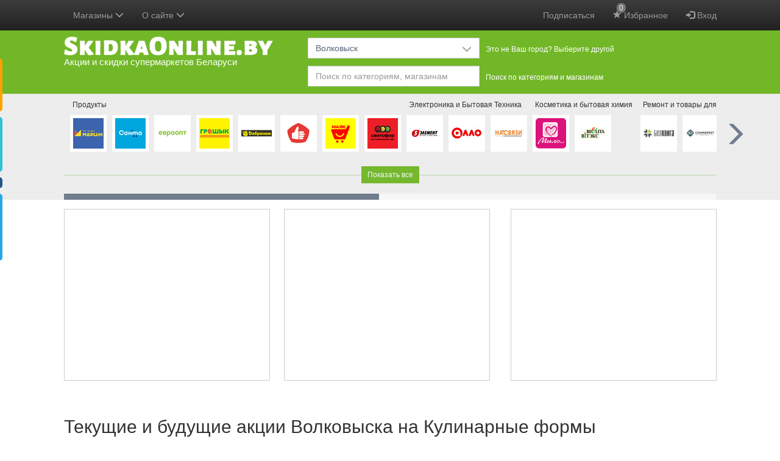

--- FILE ---
content_type: text/html; charset=UTF-8
request_url: https://skidkaonline.by/volkovysk/kulinarnye-formy/
body_size: 93691
content:
<!DOCTYPE html>
<html lang="be" prefix="http://ogp.me/ns#">
<head>
    <meta charset="utf-8" />
    <title>Акции супермаркетов Волковыска на Кулинарные формы - SkidkaOnline.by</title>

    <meta http-equiv="X-UA-Compatible" content="IE=edge" />
    <meta name="viewport" content="width=device-width, initial-scale=1.0" />

    
    <meta http-equiv="x-dns-prefetch-control" content="on" />
    
    
    
        
        
                                                    <link rel="canonical" href="https://skidkaonline.by/volkovysk/kulinarnye-formy/" />
            
    
            <meta name="description" content="Акции, скидки, каталоги на Кулинарные формы продуктовых супермаркетов, магазинов электроники и бытовой техники, стройматериалов, одежды и обуви Волковыска" />
    
    <link rel="image_src" href="https://skidkaonline.by/img/logo-large.png" />
    <meta property="og:image" content="https://skidkaonline.by/img/logo-large.png" />

            <meta property="og:title" content="Акции супермаркетов Волковыска на Кулинарные формы - SkidkaOnline.by" />
    
            <meta property="og:description" content="Акции, скидки, каталоги на Кулинарные формы продуктовых супермаркетов, магазинов электроники и бытовой техники, стройматериалов, одежды и обуви Волковыска" />
    
    <!--  favicon для магазинов рус   -->
        
    <link rel="manifest" href="/img/favicon/manifest.json?v=gAAb6eWEj81">
    <link rel="shortcut icon" href="/img/favicon/favicon.ico?v=gAAb6eWEj811">

            
    <meta name="p:domain_verify" content="7f99cfbb82c461c852ad42d25958602c"/>

    
    <style type="text/css">
        .bottom-nav {display: none;}
        .container:before,
        .container:after {
            display: table;
            content: " ";
        }
        .container:after {
            clear: both;
        }
        body {
            position: relative;
            background-color: #f7f7f8;
            color: #000;
            margin: 0;
        }
        .container {
            padding-right: 15px;
            padding-left: 15px;
            margin-right: auto;
            margin-left: auto;
        }
        /*
        @media (min-width: 768px) {
            .container {
                width: 751px;
            }
        }
        @media (min-width: 992px) {
            .container {
                width: 751px;
            }
        }*/
        @media (max-width: 1080px) {
            .cities-content-container {
                display: block;
            }
            .cities-sidebar {
                display: none;
            }
        }
        @media (min-width: 1200px) {
            .container {
                width: 1101px;
            }
        }
        @media (min-width: 1700px) {
            .container {
                width: 1451px; /*  4 колонки акций  */
            }
        }
        #header {
            background: #72B728;
            padding: 0 0 10px 0;
        }
        .logo {
            padding: 10px 10px 0 0;
            margin: 0;
            float: left;
        }
        .logo a {
            display: block;
            text-decoration: none;
        }
        .logo a span {
            color: #FFFFFF;
            display: block;
            font-size: 15px;
            line-height: 22px;
        }
        .navbar-inverse {
            background-color: #222;
            border: none;
        }
        .navbar {
            height: 50px;
        }

        .shops-slider .shops-slider-inner {
            overflow: hidden;
            padding: 0 10px; /*  отступ для тени  */
        }
        .shops-slider .shops-slider-inner ul {
            /*overflow: visible !important;*/ /*  это зачем?  */
            width: 30000px;
            position: relative;
            margin: 0;
            padding: 0;
            transform: translate3d(0,0,0);
        }
        .shops-slider .shops-slider-inner ul li {
            background: #FFFFFF;
            float: left;
            margin: 35px 9px 10px 0;
            text-align: center;
            list-style: none;
            position: relative;
        }
        /* .shops-slider .shops-slider-inner.have-fav-shops ul li {
            opacity: 0.6;
        }
        .shops-slider .shops-slider-inner.have-fav-shops ul li.c-0 {
            opacity: 1;
        } */
        .shops-slider .shops-slider-inner ul li .image a {
            display: block;
            height: 60px;
            padding: 5px 0 0;
            width: 60px;
        }
        .shops-slider .shops-slider-inner ul li .image a div {
            display: inline-block;
        }
        .shops-slider .shops-slider-inner ul li .image a img {
            height: 50px !important;
            width: 50px !important;

            display: none;
        }
        .shops-slider .shops-slider-inner ul li h3 {
            font-size: 12px;
            left: 0;
            line-height: 21px;
            position: absolute;
            top: -27px;
            z-index: 100;
            padding: 0;
            margin: 0;
            border-radius: 2px;
        }
        .shops-slider .shops-slider-inner ul li h3 a {
            display: block;
            padding: 0 4px;
            text-decoration: none;
            white-space: nowrap;
            color: #333333;
        }
        .shops-slider .shops-slider-inner ul li .shop-discounts,
        .shops-page .shops-slider .shop .shop-discounts {
            display: none;
        }

        #header a:hover,
        #header a:focus {
            text-decoration: none;
        }
        #header .slogan {
            float: left;
            margin: 65px 0 0 40px;
        }
        #header .selectors-wrapper {
            padding: 10px 0 0 0;
        }
        #header .selectors-wrapper .visitor-city {
            color: #000000;
            font-size: 18px;
            font-weight: 600;
            line-height: 24px;
        }
        #header .selectors-wrapper .selectors {
            padding: 2px 0 0;
        }
        #header .selectors-wrapper .selector {
            float: left;
            margin: 0 13px 10px 0;
        }
        #header .selectors-wrapper .selector:last-child {
            margin-bottom: 0;
        }
        #header .selectors-wrapper .selector > label {
            float: left;
            color: #fff;
            display: block;
            font-size: 12px;
            font-weight: 400;
            line-height: 24px;
            margin: 7px 0 5px 0;
        }
        #header .selectors-wrapper .dropdown {
            float: left;
            width: 282px;
            margin: 0 10px 0 0;
        }
        #header .selectors-wrapper .dropdown .search {
            float: none;
        }
        #header .selectors-wrapper .dropdown .btn,
        #header .selectors-wrapper .dropdown .btn-group {
            width: 100%;
            margin-bottom: 0;
        }
        #header .selectors-wrapper .dropdown .btn-filter-discounts-apply,
        #header .selectors-wrapper .dropdown .btn-filter-discounts-clear {
            width: auto;
        }
        @media (max-width: 1199px) {
            #header .selectors-wrapper label {
                display: none;
            }
        }
        @media (min-width: 768px) {
            #header .selectors-wrapper {
                margin: 0 0 0 400px;
            }
        }
        @media (min-width: 992px) {
            #header .selectors-wrapper {
                margin: 0 0 0 400px;
            }
        }
        @media (min-width: 1200px) {
            #header .selectors-wrapper {
                margin: 0 0 0 400px;
            }
        }

        .hidden {
            display: none !important;
        }

        @media (max-width: 767px) {
            .hidden-xs {
                display: none !important;
            }
        }

        /*  при загрузке страницы прячем некоторые элементы что бы страница выглядела нормально */
        .sidebar-menu,
        .modal,
        .popover,
        .navbar .container,
        .dropdown-menu,
        #header .selectors-wrapper,
            /*.form-filters,*/
            /*.selected-shop,*/
        footer,
        .fixed-tabs,
        #back-to-top,
        .more-discounts-wrapper,
        .main-product-cats,
        .selected-shop-info .ratings,
        .add-shop-to-favorites,
        .delete-shop-from-favorites {
            display: none;
        }

        .visible-xs-block {
            display: none !important;
        }
        @media (max-width: 767px) {
            .visible-xs-block {
                display: block !important;
            }
        }

        /*  анимация при загрузке страницы  */
        .discounts .item {
            width: 338px;
            display: inline-block;
            vertical-align: top;
            text-align: center;
            margin-top: 15px;
            margin-right: 20px;
            position: relative;
            height: 500px;
        }
        .discounts .item:before {
            background-color: #fff;
            position: absolute;
            left: 0;
            top: 0;
            width: 100%;
            height: 500px;
            content: '';
        }
        @keyframes animate {
            from {transition:none;}
            to {background-color:#f6f7f8;transition: all 0.3s ease-out;}
        }
        .shops-slider ul li .image a,
        .discounts .item:before {
            animation-name: animate;
            animation-duration: 2s;
            animation-iteration-count: infinite;
            animation-timing-function: linear;
        }

        .ads {
            padding: 15px 0 20px 0;
            text-align: center;
            overflow: hidden;
        }
        .ads-item,
        .welcome-item {
            font-size: 12px;
            padding: 0;
            display: inline-block;
            /*min-height: 340px;*/ /*  250px мало, яндекс обрезается  */
        }
        .ads-item-repeat-catalogs {
            min-height: 467px;
        }
        .ads .ads-item,
        .welcome2 .welcome-item {
            /*min-height: 340px;*/
            border: 1px solid #ccc;
            background-color: #fff;
            margin: 0 0 24px 0;
            vertical-align: top;
            width: 338px;
            display: none;
            float: left;
        }

        @media (min-width: 768px) {
            .ads .ads-item.ads-item-1,
            .ads .ads-item.ads-item-2,
            .welcome2 .welcome-1,
            .welcome2 .welcome-2 {
                display: block;
            }

            .ads .ads-item.ads-item-2,
            .welcome2 .welcome-2 {
                float: right;
            }
            .form-inline .search .form-control {
                width: 380px;
            }
        }
        @media (min-width: 1200px) {
            .ads .ads-item.ads-item-3,
            .welcome2 .welcome-3 {
                display: block;
                float: right;
            }
            .ads .ads-item.ads-item-1,
            .welcome2 .welcome-1 {
                margin-right: 23px;
            }
            .ads .ads-item.ads-item-2,
            .welcome2 .welcome-2 {
                float: left;
            }
            .form-inline .search .form-control {
                width: 470px;
            }
        }
        @media (min-width: 1700px) {
            .ads .ads-item.ads-item-4,
            .welcome2 .welcome-4 {
                display: block;
                float: right;
            }
            .ads .ads-item.ads-item-2,
            .welcome2 .welcome-2 {
                margin-right: 23px;
            }
            .ads .ads-item.ads-item-3,
            .welcome2 .welcome-3 {
                float: left;
            }
        }

        .selected-shop {
            padding: 25px 0 25px;
        }
        .selected-shop .selected-shop-info {
            margin-left: 160px;
            min-height: 155px;
        }
        .selected-shop .selected-shop-info h2,
        .slider-shops-hover .shop-discounts h2 {
            font-size: 20px;
            font-weight: 400;
            line-height: 20px;
            margin: 0;
            padding: 0 0 10px;
            background: 0 0;
            display: block;
            color: #000;
        }
        .selected-shop .selected-shop-logo {
            float: left;
        }
        .selected-shop .image {
            background: #fff;
            padding: 20px;
            margin: 0 0 15px;
        }
        .selected-shop .selected-shop-info h3,
        .slider-shops-hover .shop-discounts h3 {
            font-size: 14px;
            font-weight: 400;
            line-height: 24px;
            padding: 0 0 5px;
            margin: 0;
        }

        .discounts-carousel ul {
            width: 50000px;
            position: relative;
            margin: 0;
            padding: 0;
            transform: translate3d(0,0,0);
        }
        .discounts-carousel ul li {
            float: left;
            margin: 0 9px 0 0;
            list-style: none;
            position: relative;
            width: 410px;
        }
        .discounts-carousel ul li a,
        .slider-shops-hover .shop-discounts li a {
            max-width: 250px;
            /* white-space: nowrap; */
            overflow: hidden;
            display: inline-block;
            text-overflow: ellipsis;
            vertical-align: middle;
        }
        .discounts-carousel ul li:last-child {
            margin-right: 0;
        }
        .discounts-carousel ul li .discount-item,
        .slider-shops-hover .shop-discounts ul li {
            padding: 0 0 7px 0;
            display: list-item;
            list-style-position: outside;
            margin-left: 15px;
        }
        .discounts-carousel ul li .discount-item small,
        .slider-shops-hover .shop-discounts li small {
            display: inline-block;
            font-size: 12px;
            vertical-align: middle;
        }
        .added-today {
            padding: 0 3px;
            border-radius: 3px;
            /* background: red; */
            background: #72B728;
            color: #fff;
            visibility: hidden;
        }
        .added-today.viewed {
            background: #ccc;
            display: none !important;
        }
        .discounts-carousel ul li .discount-item strong,
        .slider-shops-hover .shop-discounts li strong {
            display: block;
            font-size: 12px;
            font-weight: normal;
            color: #999;
        }
        @media (max-width: 845px) {
            .selected-shop .selected-shop-info {
                margin-left: 0;
                clear: left;
            }
        }
        .form-filters {
            border-bottom: 1px solid #dbe2e8;
            padding: 15px 0;
            margin: 0;
        }
        .pull-right {
            float: right !important;
        }
        .pull-left {
            float: left !important;
        }
        /*  Кнопку фильтр прячем и все фильтры показываем для больших экранов */
        /*@media (min-width:733px) {*/
        /*#filters {*/
        /*display: block;*/
        /*}*/

        /*.btn-show-filters {*/
        /*display: none !important;*/
        /*}*/
        /*}*/
        .clearfix:before,
        .clearfix:after {
            display: table;
            content: " ";
        }
        .clearfix:after {
            clear: both;
        }
        /*  Прячем переключатель колонок для экранов больше чем 610 Может переделать до 750????!!! */
        @media (min-width:610px) {
            .cols-switch {
                display: none;
            }
        }
        @media (max-width:319px) {
            /*  Прячем переключатель колонок для очень узких экранов меньше чем 320 */
            .cols-switch {
                display: none;
            }
        }
        @media (min-width: 768px) {
            .form-inline .form-group {
                display: inline-block;
            }
        }
        .collapse {
            display: none;
        }
        /* fallback */
        @font-face {
            font-family: 'Material Icons';
            font-style: normal;
            font-weight: 400;
            src: url(/fonts/syl0-zNym6YjUruM-QrEh7-nyTnjDwKNJ_190FjpZIvDmUSVOK7BDJ_vb9vUSzq3wzLK-P0J-V_Zs-QtQth3-jOcbTCVpeRL2w5rwZu2rIelXxc.woff2) format('woff2');
        }

        .material-icons {
            font-family: 'Material Icons';
            font-weight: normal;
            font-style: normal;
            font-size: 24px;
            line-height: 1;
            letter-spacing: normal;
            text-transform: none;
            display: inline-block;
            white-space: nowrap;
            word-wrap: normal;
            direction: ltr;
            -webkit-font-feature-settings: 'liga';
            -webkit-font-smoothing: antialiased;
        }
    </style>



    <!-- <link href="https://fonts.googleapis.com/icon?family=Material+Icons" rel="stylesheet" /> -->
                        <link href='https://skidkaonline.by/css/bootstrap.css?t=t1670579173' rel='stylesheet' />
                    <link href='https://skidkaonline.by/css/bootstrap-datepicker.css?t=t1670579173' rel='stylesheet' />
                    <link href='https://skidkaonline.by/css/bootstrap-theme.css?t=t1670579173' rel='stylesheet' />
                    <link href='https://skidkaonline.by/css/bootstrap-timepicker.css?t=t1670579173' rel='stylesheet' />
                    <link href='https://skidkaonline.by/css/leaflet.css?t=t1670579173' rel='stylesheet' />
                    <link href='https://skidkaonline.by/css/print.css?t=t1670579173' rel='stylesheet' />
                    <link href='https://skidkaonline.by/css/style.css?t=t1721728096' rel='stylesheet' />
    
    
        <link href="https://skidkaonline.by/css/mobile.css?t=t1721728096" rel="stylesheet" media="only screen and (hover: none), (pointer: coarse)" />

    
    


    <!--    <script async src="//pagead2.googlesyndication.com/pagead/js/adsbygoogle.js"></script>-->

    
    


        
    <script async src="https://fundingchoicesmessages.google.com/i/pub-4948808761837166?ers=1" nonce="4dvaZ_-Zzo8Q_ZxW4rL6cw"></script><script nonce="4dvaZ_-Zzo8Q_ZxW4rL6cw">(function() {function signalGooglefcPresent() {if (!window.frames['googlefcPresent']) {if (document.body) {const iframe = document.createElement('iframe'); iframe.style = 'width: 0; height: 0; border: none; z-index: -1000; left: -1000px; top: -1000px;'; iframe.style.display = 'none'; iframe.name = 'googlefcPresent'; document.body.appendChild(iframe);} else {setTimeout(signalGooglefcPresent, 0);}}}signalGooglefcPresent();})();</script>
	<script>(function(){'use strict';function aa(a){var b=0;return function(){return b<a.length?{done:!1,value:a[b++]}:{done:!0}}}var ba="function"==typeof Object.defineProperties?Object.defineProperty:function(a,b,c){if(a==Array.prototype||a==Object.prototype)return a;a[b]=c.value;return a};
function ea(a){a=["object"==typeof globalThis&&globalThis,a,"object"==typeof window&&window,"object"==typeof self&&self,"object"==typeof global&&global];for(var b=0;b<a.length;++b){var c=a[b];if(c&&c.Math==Math)return c}throw Error("Cannot find global object");}var fa=ea(this);function ha(a,b){if(b)a:{var c=fa;a=a.split(".");for(var d=0;d<a.length-1;d++){var e=a[d];if(!(e in c))break a;c=c[e]}a=a[a.length-1];d=c[a];b=b(d);b!=d&&null!=b&&ba(c,a,{configurable:!0,writable:!0,value:b})}}
var ia="function"==typeof Object.create?Object.create:function(a){function b(){}b.prototype=a;return new b},l;if("function"==typeof Object.setPrototypeOf)l=Object.setPrototypeOf;else{var m;a:{var ja={a:!0},ka={};try{ka.__proto__=ja;m=ka.a;break a}catch(a){}m=!1}l=m?function(a,b){a.__proto__=b;if(a.__proto__!==b)throw new TypeError(a+" is not extensible");return a}:null}var la=l;
function n(a,b){a.prototype=ia(b.prototype);a.prototype.constructor=a;if(la)la(a,b);else for(var c in b)if("prototype"!=c)if(Object.defineProperties){var d=Object.getOwnPropertyDescriptor(b,c);d&&Object.defineProperty(a,c,d)}else a[c]=b[c];a.A=b.prototype}function ma(){for(var a=Number(this),b=[],c=a;c<arguments.length;c++)b[c-a]=arguments[c];return b}
var na="function"==typeof Object.assign?Object.assign:function(a,b){for(var c=1;c<arguments.length;c++){var d=arguments[c];if(d)for(var e in d)Object.prototype.hasOwnProperty.call(d,e)&&(a[e]=d[e])}return a};ha("Object.assign",function(a){return a||na});/*

 Copyright The Closure Library Authors.
 SPDX-License-Identifier: Apache-2.0
*/
var p=this||self;function q(a){return a};var t,u;a:{for(var oa=["CLOSURE_FLAGS"],v=p,x=0;x<oa.length;x++)if(v=v[oa[x]],null==v){u=null;break a}u=v}var pa=u&&u[610401301];t=null!=pa?pa:!1;var z,qa=p.navigator;z=qa?qa.userAgentData||null:null;function A(a){return t?z?z.brands.some(function(b){return(b=b.brand)&&-1!=b.indexOf(a)}):!1:!1}function B(a){var b;a:{if(b=p.navigator)if(b=b.userAgent)break a;b=""}return-1!=b.indexOf(a)};function C(){return t?!!z&&0<z.brands.length:!1}function D(){return C()?A("Chromium"):(B("Chrome")||B("CriOS"))&&!(C()?0:B("Edge"))||B("Silk")};var ra=C()?!1:B("Trident")||B("MSIE");!B("Android")||D();D();B("Safari")&&(D()||(C()?0:B("Coast"))||(C()?0:B("Opera"))||(C()?0:B("Edge"))||(C()?A("Microsoft Edge"):B("Edg/"))||C()&&A("Opera"));var sa={},E=null;var ta="undefined"!==typeof Uint8Array,ua=!ra&&"function"===typeof btoa;var F="function"===typeof Symbol&&"symbol"===typeof Symbol()?Symbol():void 0,G=F?function(a,b){a[F]|=b}:function(a,b){void 0!==a.g?a.g|=b:Object.defineProperties(a,{g:{value:b,configurable:!0,writable:!0,enumerable:!1}})};function va(a){var b=H(a);1!==(b&1)&&(Object.isFrozen(a)&&(a=Array.prototype.slice.call(a)),I(a,b|1))}
var H=F?function(a){return a[F]|0}:function(a){return a.g|0},J=F?function(a){return a[F]}:function(a){return a.g},I=F?function(a,b){a[F]=b}:function(a,b){void 0!==a.g?a.g=b:Object.defineProperties(a,{g:{value:b,configurable:!0,writable:!0,enumerable:!1}})};function wa(){var a=[];G(a,1);return a}function xa(a,b){I(b,(a|0)&-99)}function K(a,b){I(b,(a|34)&-73)}function L(a){a=a>>11&1023;return 0===a?536870912:a};var M={};function N(a){return null!==a&&"object"===typeof a&&!Array.isArray(a)&&a.constructor===Object}var O,ya=[];I(ya,39);O=Object.freeze(ya);var P;function Q(a,b){P=b;a=new a(b);P=void 0;return a}
function R(a,b,c){null==a&&(a=P);P=void 0;if(null==a){var d=96;c?(a=[c],d|=512):a=[];b&&(d=d&-2095105|(b&1023)<<11)}else{if(!Array.isArray(a))throw Error();d=H(a);if(d&64)return a;d|=64;if(c&&(d|=512,c!==a[0]))throw Error();a:{c=a;var e=c.length;if(e){var f=e-1,g=c[f];if(N(g)){d|=256;b=(d>>9&1)-1;e=f-b;1024<=e&&(za(c,b,g),e=1023);d=d&-2095105|(e&1023)<<11;break a}}b&&(g=(d>>9&1)-1,b=Math.max(b,e-g),1024<b&&(za(c,g,{}),d|=256,b=1023),d=d&-2095105|(b&1023)<<11)}}I(a,d);return a}
function za(a,b,c){for(var d=1023+b,e=a.length,f=d;f<e;f++){var g=a[f];null!=g&&g!==c&&(c[f-b]=g)}a.length=d+1;a[d]=c};function Aa(a){switch(typeof a){case "number":return isFinite(a)?a:String(a);case "boolean":return a?1:0;case "object":if(a&&!Array.isArray(a)&&ta&&null!=a&&a instanceof Uint8Array){if(ua){for(var b="",c=0,d=a.length-10240;c<d;)b+=String.fromCharCode.apply(null,a.subarray(c,c+=10240));b+=String.fromCharCode.apply(null,c?a.subarray(c):a);a=btoa(b)}else{void 0===b&&(b=0);if(!E){E={};c="ABCDEFGHIJKLMNOPQRSTUVWXYZabcdefghijklmnopqrstuvwxyz0123456789".split("");d=["+/=","+/","-_=","-_.","-_"];for(var e=
0;5>e;e++){var f=c.concat(d[e].split(""));sa[e]=f;for(var g=0;g<f.length;g++){var h=f[g];void 0===E[h]&&(E[h]=g)}}}b=sa[b];c=Array(Math.floor(a.length/3));d=b[64]||"";for(e=f=0;f<a.length-2;f+=3){var k=a[f],w=a[f+1];h=a[f+2];g=b[k>>2];k=b[(k&3)<<4|w>>4];w=b[(w&15)<<2|h>>6];h=b[h&63];c[e++]=g+k+w+h}g=0;h=d;switch(a.length-f){case 2:g=a[f+1],h=b[(g&15)<<2]||d;case 1:a=a[f],c[e]=b[a>>2]+b[(a&3)<<4|g>>4]+h+d}a=c.join("")}return a}}return a};function Ba(a,b,c){a=Array.prototype.slice.call(a);var d=a.length,e=b&256?a[d-1]:void 0;d+=e?-1:0;for(b=b&512?1:0;b<d;b++)a[b]=c(a[b]);if(e){b=a[b]={};for(var f in e)Object.prototype.hasOwnProperty.call(e,f)&&(b[f]=c(e[f]))}return a}function Da(a,b,c,d,e,f){if(null!=a){if(Array.isArray(a))a=e&&0==a.length&&H(a)&1?void 0:f&&H(a)&2?a:Ea(a,b,c,void 0!==d,e,f);else if(N(a)){var g={},h;for(h in a)Object.prototype.hasOwnProperty.call(a,h)&&(g[h]=Da(a[h],b,c,d,e,f));a=g}else a=b(a,d);return a}}
function Ea(a,b,c,d,e,f){var g=d||c?H(a):0;d=d?!!(g&32):void 0;a=Array.prototype.slice.call(a);for(var h=0;h<a.length;h++)a[h]=Da(a[h],b,c,d,e,f);c&&c(g,a);return a}function Fa(a){return a.s===M?a.toJSON():Aa(a)};function Ga(a,b,c){c=void 0===c?K:c;if(null!=a){if(ta&&a instanceof Uint8Array)return b?a:new Uint8Array(a);if(Array.isArray(a)){var d=H(a);if(d&2)return a;if(b&&!(d&64)&&(d&32||0===d))return I(a,d|34),a;a=Ea(a,Ga,d&4?K:c,!0,!1,!0);b=H(a);b&4&&b&2&&Object.freeze(a);return a}a.s===M&&(b=a.h,c=J(b),a=c&2?a:Q(a.constructor,Ha(b,c,!0)));return a}}function Ha(a,b,c){var d=c||b&2?K:xa,e=!!(b&32);a=Ba(a,b,function(f){return Ga(f,e,d)});G(a,32|(c?2:0));return a};function Ia(a,b){a=a.h;return Ja(a,J(a),b)}function Ja(a,b,c,d){if(-1===c)return null;if(c>=L(b)){if(b&256)return a[a.length-1][c]}else{var e=a.length;if(d&&b&256&&(d=a[e-1][c],null!=d))return d;b=c+((b>>9&1)-1);if(b<e)return a[b]}}function Ka(a,b,c,d,e){var f=L(b);if(c>=f||e){e=b;if(b&256)f=a[a.length-1];else{if(null==d)return;f=a[f+((b>>9&1)-1)]={};e|=256}f[c]=d;e&=-1025;e!==b&&I(a,e)}else a[c+((b>>9&1)-1)]=d,b&256&&(d=a[a.length-1],c in d&&delete d[c]),b&1024&&I(a,b&-1025)}
function La(a,b){var c=Ma;var d=void 0===d?!1:d;var e=a.h;var f=J(e),g=Ja(e,f,b,d);var h=!1;if(null==g||"object"!==typeof g||(h=Array.isArray(g))||g.s!==M)if(h){var k=h=H(g);0===k&&(k|=f&32);k|=f&2;k!==h&&I(g,k);c=new c(g)}else c=void 0;else c=g;c!==g&&null!=c&&Ka(e,f,b,c,d);e=c;if(null==e)return e;a=a.h;f=J(a);f&2||(g=e,c=g.h,h=J(c),g=h&2?Q(g.constructor,Ha(c,h,!1)):g,g!==e&&(e=g,Ka(a,f,b,e,d)));return e}function Na(a,b){a=Ia(a,b);return null==a||"string"===typeof a?a:void 0}
function Oa(a,b){a=Ia(a,b);return null!=a?a:0}function S(a,b){a=Na(a,b);return null!=a?a:""};function T(a,b,c){this.h=R(a,b,c)}T.prototype.toJSON=function(){var a=Ea(this.h,Fa,void 0,void 0,!1,!1);return Pa(this,a,!0)};T.prototype.s=M;T.prototype.toString=function(){return Pa(this,this.h,!1).toString()};
function Pa(a,b,c){var d=a.constructor.v,e=L(J(c?a.h:b)),f=!1;if(d){if(!c){b=Array.prototype.slice.call(b);var g;if(b.length&&N(g=b[b.length-1]))for(f=0;f<d.length;f++)if(d[f]>=e){Object.assign(b[b.length-1]={},g);break}f=!0}e=b;c=!c;g=J(a.h);a=L(g);g=(g>>9&1)-1;for(var h,k,w=0;w<d.length;w++)if(k=d[w],k<a){k+=g;var r=e[k];null==r?e[k]=c?O:wa():c&&r!==O&&va(r)}else h||(r=void 0,e.length&&N(r=e[e.length-1])?h=r:e.push(h={})),r=h[k],null==h[k]?h[k]=c?O:wa():c&&r!==O&&va(r)}d=b.length;if(!d)return b;
var Ca;if(N(h=b[d-1])){a:{var y=h;e={};c=!1;for(var ca in y)Object.prototype.hasOwnProperty.call(y,ca)&&(a=y[ca],Array.isArray(a)&&a!=a&&(c=!0),null!=a?e[ca]=a:c=!0);if(c){for(var rb in e){y=e;break a}y=null}}y!=h&&(Ca=!0);d--}for(;0<d;d--){h=b[d-1];if(null!=h)break;var cb=!0}if(!Ca&&!cb)return b;var da;f?da=b:da=Array.prototype.slice.call(b,0,d);b=da;f&&(b.length=d);y&&b.push(y);return b};function Qa(a){return function(b){if(null==b||""==b)b=new a;else{b=JSON.parse(b);if(!Array.isArray(b))throw Error(void 0);G(b,32);b=Q(a,b)}return b}};function Ra(a){this.h=R(a)}n(Ra,T);var Sa=Qa(Ra);var U;function V(a){this.g=a}V.prototype.toString=function(){return this.g+""};var Ta={};function Ua(){return Math.floor(2147483648*Math.random()).toString(36)+Math.abs(Math.floor(2147483648*Math.random())^Date.now()).toString(36)};function Va(a,b){b=String(b);"application/xhtml+xml"===a.contentType&&(b=b.toLowerCase());return a.createElement(b)}function Wa(a){this.g=a||p.document||document}Wa.prototype.appendChild=function(a,b){a.appendChild(b)};/*

 SPDX-License-Identifier: Apache-2.0
*/
function Xa(a,b){a.src=b instanceof V&&b.constructor===V?b.g:"type_error:TrustedResourceUrl";var c,d;(c=(b=null==(d=(c=(a.ownerDocument&&a.ownerDocument.defaultView||window).document).querySelector)?void 0:d.call(c,"script[nonce]"))?b.nonce||b.getAttribute("nonce")||"":"")&&a.setAttribute("nonce",c)};function Ya(a){a=void 0===a?document:a;return a.createElement("script")};function Za(a,b,c,d,e,f){try{var g=a.g,h=Ya(g);h.async=!0;Xa(h,b);g.head.appendChild(h);h.addEventListener("load",function(){e();d&&g.head.removeChild(h)});h.addEventListener("error",function(){0<c?Za(a,b,c-1,d,e,f):(d&&g.head.removeChild(h),f())})}catch(k){f()}};var $a=p.atob("aHR0cHM6Ly93d3cuZ3N0YXRpYy5jb20vaW1hZ2VzL2ljb25zL21hdGVyaWFsL3N5c3RlbS8xeC93YXJuaW5nX2FtYmVyXzI0ZHAucG5n"),ab=p.atob("WW91IGFyZSBzZWVpbmcgdGhpcyBtZXNzYWdlIGJlY2F1c2UgYWQgb3Igc2NyaXB0IGJsb2NraW5nIHNvZnR3YXJlIGlzIGludGVyZmVyaW5nIHdpdGggdGhpcyBwYWdlLg=="),bb=p.atob("RGlzYWJsZSBhbnkgYWQgb3Igc2NyaXB0IGJsb2NraW5nIHNvZnR3YXJlLCB0aGVuIHJlbG9hZCB0aGlzIHBhZ2Uu");function db(a,b,c){this.i=a;this.l=new Wa(this.i);this.g=null;this.j=[];this.m=!1;this.u=b;this.o=c}
function eb(a){if(a.i.body&&!a.m){var b=function(){fb(a);p.setTimeout(function(){return gb(a,3)},50)};Za(a.l,a.u,2,!0,function(){p[a.o]||b()},b);a.m=!0}}
function fb(a){for(var b=W(1,5),c=0;c<b;c++){var d=X(a);a.i.body.appendChild(d);a.j.push(d)}b=X(a);b.style.bottom="0";b.style.left="0";b.style.position="fixed";b.style.width=W(100,110).toString()+"%";b.style.zIndex=W(2147483544,2147483644).toString();b.style["background-color"]=hb(249,259,242,252,219,229);b.style["box-shadow"]="0 0 12px #888";b.style.color=hb(0,10,0,10,0,10);b.style.display="flex";b.style["justify-content"]="center";b.style["font-family"]="Roboto, Arial";c=X(a);c.style.width=W(80,
85).toString()+"%";c.style.maxWidth=W(750,775).toString()+"px";c.style.margin="24px";c.style.display="flex";c.style["align-items"]="flex-start";c.style["justify-content"]="center";d=Va(a.l.g,"IMG");d.className=Ua();d.src=$a;d.alt="Warning icon";d.style.height="24px";d.style.width="24px";d.style["padding-right"]="16px";var e=X(a),f=X(a);f.style["font-weight"]="bold";f.textContent=ab;var g=X(a);g.textContent=bb;Y(a,e,f);Y(a,e,g);Y(a,c,d);Y(a,c,e);Y(a,b,c);a.g=b;a.i.body.appendChild(a.g);b=W(1,5);for(c=
0;c<b;c++)d=X(a),a.i.body.appendChild(d),a.j.push(d)}function Y(a,b,c){for(var d=W(1,5),e=0;e<d;e++){var f=X(a);b.appendChild(f)}b.appendChild(c);c=W(1,5);for(d=0;d<c;d++)e=X(a),b.appendChild(e)}function W(a,b){return Math.floor(a+Math.random()*(b-a))}function hb(a,b,c,d,e,f){return"rgb("+W(Math.max(a,0),Math.min(b,255)).toString()+","+W(Math.max(c,0),Math.min(d,255)).toString()+","+W(Math.max(e,0),Math.min(f,255)).toString()+")"}function X(a){a=Va(a.l.g,"DIV");a.className=Ua();return a}
function gb(a,b){0>=b||null!=a.g&&0!=a.g.offsetHeight&&0!=a.g.offsetWidth||(ib(a),fb(a),p.setTimeout(function(){return gb(a,b-1)},50))}
function ib(a){var b=a.j;var c="undefined"!=typeof Symbol&&Symbol.iterator&&b[Symbol.iterator];if(c)b=c.call(b);else if("number"==typeof b.length)b={next:aa(b)};else throw Error(String(b)+" is not an iterable or ArrayLike");for(c=b.next();!c.done;c=b.next())(c=c.value)&&c.parentNode&&c.parentNode.removeChild(c);a.j=[];(b=a.g)&&b.parentNode&&b.parentNode.removeChild(b);a.g=null};function jb(a,b,c,d,e){function f(k){document.body?g(document.body):0<k?p.setTimeout(function(){f(k-1)},e):b()}function g(k){k.appendChild(h);p.setTimeout(function(){h?(0!==h.offsetHeight&&0!==h.offsetWidth?b():a(),h.parentNode&&h.parentNode.removeChild(h)):a()},d)}var h=kb(c);f(3)}function kb(a){var b=document.createElement("div");b.className=a;b.style.width="1px";b.style.height="1px";b.style.position="absolute";b.style.left="-10000px";b.style.top="-10000px";b.style.zIndex="-10000";return b};function Ma(a){this.h=R(a)}n(Ma,T);function lb(a){this.h=R(a)}n(lb,T);var mb=Qa(lb);function nb(a){a=Na(a,4)||"";if(void 0===U){var b=null;var c=p.trustedTypes;if(c&&c.createPolicy){try{b=c.createPolicy("goog#html",{createHTML:q,createScript:q,createScriptURL:q})}catch(d){p.console&&p.console.error(d.message)}U=b}else U=b}a=(b=U)?b.createScriptURL(a):a;return new V(a,Ta)};function ob(a,b){this.m=a;this.o=new Wa(a.document);this.g=b;this.j=S(this.g,1);this.u=nb(La(this.g,2));this.i=!1;b=nb(La(this.g,13));this.l=new db(a.document,b,S(this.g,12))}ob.prototype.start=function(){pb(this)};
function pb(a){qb(a);Za(a.o,a.u,3,!1,function(){a:{var b=a.j;var c=p.btoa(b);if(c=p[c]){try{var d=Sa(p.atob(c))}catch(e){b=!1;break a}b=b===Na(d,1)}else b=!1}b?Z(a,S(a.g,14)):(Z(a,S(a.g,8)),eb(a.l))},function(){jb(function(){Z(a,S(a.g,7));eb(a.l)},function(){return Z(a,S(a.g,6))},S(a.g,9),Oa(a.g,10),Oa(a.g,11))})}function Z(a,b){a.i||(a.i=!0,a=new a.m.XMLHttpRequest,a.open("GET",b,!0),a.send())}function qb(a){var b=p.btoa(a.j);a.m[b]&&Z(a,S(a.g,5))};(function(a,b){p[a]=function(){var c=ma.apply(0,arguments);p[a]=function(){};b.apply(null,c)}})("__h82AlnkH6D91__",function(a){"function"===typeof window.atob&&(new ob(window,mb(window.atob(a)))).start()});}).call(this);

window.__h82AlnkH6D91__("[base64]/[base64]/[base64]/[base64]");</script>

</head><body class="">


<div class="wrapper" id="wrapper">
    <script>(function(i,s,o,g,r,a,m){i['GoogleAnalyticsObject']=r;i[r]=i[r]||function(){(i[r].q=i[r].q||[]).push(arguments)},i[r].l=1*new Date();a=s.createElement(o),m=s.getElementsByTagName(o)[0];a.async=1;a.src=g;m.parentNode.insertBefore(a,m)})(window,document,'script','https://www.google-analytics.com/analytics.js','ga');ga('create', 'UA-54943312-1', 'auto');ga('send', 'pageview');</script>
<script async src="https://www.googletagmanager.com/gtag/js?id=G-8VJHTMKZ37"></script>
<script>
  window.dataLayer = window.dataLayer || [];
  function gtag(){dataLayer.push(arguments);}
  gtag('js', new Date());

  gtag('config', 'G-8VJHTMKZ37');
</script>
	<!-- Yandex.Metrika counter --><script type="text/javascript" >(function(m,e,t,r,i,k,a){m[i]=m[i]||function(){(m[i].a=m[i].a||[]).push(arguments)};m[i].l=1*new Date();for (var j = 0; j < document.scripts.length; j++) {if (document.scripts[j].src === r) { return; }}k=e.createElement(t),a=e.getElementsByTagName(t)[0],k.async=1,k.src=r,a.parentNode.insertBefore(k,a)})(window, document, "script", "https://mc.yandex.ru/metrika/tag.js", "ym");ym(95009249, "init", {clickmap:true,trackLinks:true,accurateTrackBounce:true});</script><noscript><div><img src="https://mc.yandex.ru/watch/95009249" style="position:absolute; left:-9999px;" alt="" /></div></noscript><!-- /Yandex.Metrika counter -->                <header class="navbar navbar-inverse hidden-print navbar-fixed-top" role="navigation">
                        <div class="container">

                <div class="navbar-header">

                    <button type="button" class="navbar-toggle" data-toggle="offcanvas">
                        <span class="sr-only">Переключить меню</span>
                        <span class="icon-bar"></span>
                        <span class="icon-bar"></span>
                        <span class="icon-bar"></span>
                    </button>

                    
                    
                    
                        <p class="visible-xs-block navbar-xs-title">
                            <a class="change-city-link" href="https://skidkaonline.by/volkovysk/"><span
                                        class="glyphicon glyphicon-menu-left"></span>Волковыск</a>
                        </p>
                                    </div>

                <div class="collapse navbar-collapse" id="bs-example-navbar-collapse-1">

                    <ul class="nav navbar-nav navbar-right">
                                                    
                            
                                                            <li>
                                                                        <a title="Подписаться на новые акции" href="/subscribe/">
                                        Подписаться                                    </a>
                                                                    </li>
                                                        <li class="mynotes-menu-item">
                                <a href="/mynotes/" data-loginreload="mynotes">
                                    <span class="glyphicon glyphicon-star"></span>
                                    <span class="text">Избранное</span>

                                    <span class="mynotes-count badge">
                                0                            </span>
                                </a>
                            </li>

                            
                        
                        
                                                <li class="dropdown account-menu-item" data-loginreload="accountdropdown">
                                                            <a href="https://account.skidkaonline.by/login/">
                                    <span class="glyphicon glyphicon-log-in" aria-hidden="true"></span> Вход                                </a>
                                                    </li>
                    </ul>
                    
                    
                    
                                            
                        <ul class="nav navbar-nav">

                            
                            <li class="dropdown btn-group btn-group-search">

                                <a href="#" class="dropdown-toggle" data-toggle="dropdown">
                            <span class="text abridged-text">
                                                                    Магазины                                                            </span>
                                    <span class="glyphicon glyphicon-menu-down"></span>
                                </a>
                                <div class="dropdown-menu">
                                    <div class="form-group">
                                        <input data-load="1" autocomplete="off" data-params="is_ajax=1" data-ajax-cityid="2359" data-ajax-url="/shop/ajaxsearchdropdown/" type="text" class="typeahead form-control" value="" placeholder="Название магазина" />
                                    </div>
                                    <ul role="menu" class="dropdown-menu inner">

                                    </ul>
                                </div>

                                
                                
                            </li>

                        </ul>

                    
                    <ul class="nav navbar-nav">
                        <li class="dropdown account-menu-item">
                            <a href="#" class="dropdown-toggle" data-toggle="dropdown">
                                <span class="text">О сайте</span>
                                <span class="glyphicon glyphicon-menu-down"></span>
                            </a>
                            <ul class="dropdown-menu">
                                <li>
                                    <a href="/about/">О сайте</a>
                                </li>
                                                                    <li>
                                        <a href="https://skidkaonline.by/volkovysk/discounts/">Карта сайта</a>
                                    </li>
                                                                <li>
                                    <a href="/contact/">Связаться с нами</a>
                                </li>
                                <li>
                                    <a class="change-city-link" href="/">
                                        Города                                    </a>
                                </li>

                                                                    <li>
                                        <a href="/about/privacypolicy/">Политика конфиденциальности</a>
                                    </li>
                                
                                <li class="divider"></li>
                                                                                                                                                        <li>
                                                <a href="https://www.facebook.com/GoToShop.by/" target="_blank" rel="nofollow">Группа Facebook</a>
                                            </li>
                                                                                                            
                                                                    <li>
                                        <a href="/about/apps/">Приложения для телефонов</a>
                                    </li>
                                
                                                            </ul>
                        </li>
                    </ul>

                </div>

            </div>
        </header>

        
        <div id="header" class="hidden-print hidden-xs">

            <div class="container">

                <div class="logo">
                    <a
                            rel="home"
                            title="Акции и скидки супермаркетов Беларуси"
                            href="/volkovysk/"
                    >
                                                <img width="343" height="31" alt="SkidkaOnline.by" src="https://skidkaonline.by/img/logo.png?0" />
                        <span class="tag-line">
                    Акции и скидки супермаркетов Беларуси                </span>
                    </a>
                </div>

                
                                <div class="selectors-wrapper">
                    <div class="selectors clearfix">
                        <div class="selector" id="cities-selector">

                            <div class="dropdown btn-group-search cities-filter-dropdown">
    <a href="#" class="dropdown-toggle btn btn-default" data-toggle="dropdown"><span class="text abridged-text">Волковыск</span>
        <span class="glyphicon glyphicon-menu-down"></span>
    </a>
    <div class="dropdown-menu">
        <div class="form-group">
            <input autocomplete="off" data-params="is_ajax=1" data-ajax-url="/city/ajaxsearchdropdown/" type="text"
                   class="typeahead form-control" value="" placeholder="Название города" />
        </div>
                <ul role="menu" class="dropdown-menu inner">
                            <li class="active"><a title="Волковысский район" 
                href="/volkovysk/"><span class="text">Волковыск</span></a></li>
                            <li><a title="Минский район" 
                href="/minsk/"><span class="text">Минск</span></a></li>
                            <li><a title="Гомельский район" 
                href="/gomel/"><span class="text">Гомель</span></a></li>
                            <li><a title="Витебский район" 
                href="/vitebsk/"><span class="text">Витебск</span></a></li>
                            <li><a title="Могилевский район" 
                href="/mogilev/"><span class="text">Могилев</span></a></li>
                            <li><a title="Гродненский район" 
                href="/grodno/"><span class="text">Гродно</span></a></li>
                            <li><a title="Брестский район" 
                href="/brest/"><span class="text">Брест</span></a></li>
                            <li><a title="Бобруйский район" 
                href="/bobrujjsk/"><span class="text">Бобруйск</span></a></li>
                            <li><a title="Барановичский район" 
                href="/baranovichi/"><span class="text">Барановичи</span></a></li>
                            <li><a title="Борисовский район" 
                href="/borisov/"><span class="text">Борисов</span></a></li>
                            <li><a title="Пинский район" 
                href="/pinsk/"><span class="text">Пинск</span></a></li>
                            <li><a title="Оршанский район" 
                href="/orsha/"><span class="text">Орша</span></a></li>
                            <li><a title="Мозырский район" 
                href="/mozyr/"><span class="text">Мозырь</span></a></li>
                            <li><a title="Солигорский район" 
                href="/soligorsk/"><span class="text">Солигорск</span></a></li>
                            <li><a title="Полоцкий район" 
                href="/novopolock/"><span class="text">Новополоцк</span></a></li>
                            <li><a title="Лидский район" 
                href="/lida/"><span class="text">Лида</span></a></li>
                            <li><a title="Молодеченский район" 
                href="/molodechno/"><span class="text">Молодечно</span></a></li>
                            <li><a title="Полоцкий район" 
                href="/polock/"><span class="text">Полоцк</span></a></li>
                            <li><a title="Жлобинский район" 
                href="/zhlobin/"><span class="text">Жлобин</span></a></li>
                            <li><a title="Светлогорский район" 
                href="/svetlogorsk/"><span class="text">Светлогорск</span></a></li>
                            <li><a title="Речицкий район" 
                href="/rechica/"><span class="text">Речица</span></a></li>
                    </ul>
        <a class="more-link change-city-link"
           href="/">
            все города        </a>
    </div>
</div>
                            <label>Это не Ваш город? Выберите другой</label>
                        </div>
                        <div class="selector">

                            <div class="dropdown">

                                
                                
                                <div class="search">
                                    <input placeholder="Поиск по категориям, магазинам" type="search"
                                                                                                                                                                            onblur="if (typeof trackEvent != 'undefined') { trackEvent('search', 'pcategory', this.value); return false; }"

                                                                                   autocomplete="off"
                                           name="s" value=""
                                           class="form-control" data-minlenght="3" data-ajax-url="/product/ajaxsearchcategoriesandshops/" />
                                </div>

                                                                
                            </div>
                            <label for="categories-selector">Поиск по категориям и магазинам</label>

                            
                    </div>

                </div>
            </div>

            
        </div>
</div>



<div class="shops-slider-wrapper hidden-print">
    <div class="container">

                        
        <div class="shops-slider">
            <div class="shops-slider-inner" id="shops-carousel" tabindex="0">

                    <ul>
                                                                                                        <li 
                                class="c-6" 
                                data-sid="191" 
                                data-cid="6"
                                                            >
                                
                                                                                                        <h3><a href="/volkovysk/produkty/">Продукты</a></h3>
                                
                                                                                                    <a data-sid="191" title="Удалить из любимых" href="#" class="btn-loginnewwindow delete-shop-from-favorites hidden"><span class="glyphicon glyphicon-minus-sign"></span></a>
                                    <a data-sid="191" title="Добавить в любимые" href="#" class="btn-loginnewwindow add-shop-to-favorites"><span class="glyphicon glyphicon-plus-sign"></span></a>
                                
                                                                <div class="image">
                                                                        <a title="MART INN" href="/volkovysk/shops/mart-inn/">
                                        <img width="50" height="50" alt="MART INN"
                                             data-src="https://skidkaonline.by/img/s/mart-inn-50.png?t=t1670603031" class="lazyload" />
                                    </a>
                                </div>

                                <div class="shop-discounts">
                                    <h2>
                                        MART INN
                                        <a class="btn btn-primary btn-lg" href="/volkovysk/shops/mart-inn/">
                                            смотреть все акции                                        </a>

                                        
                                    </h2>

                                    
                                    <h3>Текущие и будущие акции:</h3>
                                </div>

                            </li>
                                                                                <li 
                                class="c-6" 
                                data-sid="516" 
                                data-cid="6"
                                                            >
                                
                                
                                                                                                    <a data-sid="516" title="Удалить из любимых" href="#" class="btn-loginnewwindow delete-shop-from-favorites hidden"><span class="glyphicon glyphicon-minus-sign"></span></a>
                                    <a data-sid="516" title="Добавить в любимые" href="#" class="btn-loginnewwindow add-shop-to-favorites"><span class="glyphicon glyphicon-plus-sign"></span></a>
                                
                                                                <div class="image">
                                                                        <a title="Санта" href="/volkovysk/shops/santa/">
                                        <img width="50" height="50" alt="Санта"
                                             data-src="https://skidkaonline.by/img/s/santa-50.png?t=t1670603033" class="lazyload" />
                                    </a>
                                </div>

                                <div class="shop-discounts">
                                    <h2>
                                        Санта
                                        <a class="btn btn-primary btn-lg" href="/volkovysk/shops/santa/">
                                            смотреть все акции                                        </a>

                                        
                                    </h2>

                                    
                                    <h3>Текущие и будущие акции:</h3>
                                </div>

                            </li>
                                                                                <li 
                                class="c-6" 
                                data-sid="166" 
                                data-cid="6"
                                                            >
                                
                                
                                                                                                    <a data-sid="166" title="Удалить из любимых" href="#" class="btn-loginnewwindow delete-shop-from-favorites hidden"><span class="glyphicon glyphicon-minus-sign"></span></a>
                                    <a data-sid="166" title="Добавить в любимые" href="#" class="btn-loginnewwindow add-shop-to-favorites"><span class="glyphicon glyphicon-plus-sign"></span></a>
                                
                                                                <div class="image">
                                                                        <a title="Евроопт" href="/volkovysk/shops/evroopt/">
                                        <img width="50" height="50" alt="Евроопт"
                                             data-src="https://skidkaonline.by/img/s/evroopt-50.png?t=t1670603030" class="lazyload" />
                                    </a>
                                </div>

                                <div class="shop-discounts">
                                    <h2>
                                        Евроопт
                                        <a class="btn btn-primary btn-lg" href="/volkovysk/shops/evroopt/">
                                            смотреть все акции                                        </a>

                                        
                                    </h2>

                                    
                                    <h3>Текущие и будущие акции:</h3>
                                </div>

                            </li>
                                                                                <li 
                                class="c-6" 
                                data-sid="713" 
                                data-cid="6"
                                                            >
                                
                                
                                                                                                    <a data-sid="713" title="Удалить из любимых" href="#" class="btn-loginnewwindow delete-shop-from-favorites hidden"><span class="glyphicon glyphicon-minus-sign"></span></a>
                                    <a data-sid="713" title="Добавить в любимые" href="#" class="btn-loginnewwindow add-shop-to-favorites"><span class="glyphicon glyphicon-plus-sign"></span></a>
                                
                                                                <div class="image">
                                                                        <a title="Грошык" href="/volkovysk/shops/groshyk/">
                                        <img width="50" height="50" alt="Грошык"
                                             data-src="https://skidkaonline.by/img/s/groshyk-50.png?t=t1670603030" class="lazyload" />
                                    </a>
                                </div>

                                <div class="shop-discounts">
                                    <h2>
                                        Грошык
                                        <a class="btn btn-primary btn-lg" href="/volkovysk/shops/groshyk/">
                                            смотреть все акции                                        </a>

                                        
                                    </h2>

                                    
                                    <h3>Текущие и будущие акции:</h3>
                                </div>

                            </li>
                                                                                <li 
                                class="c-6" 
                                data-sid="190" 
                                data-cid="6"
                                                            >
                                
                                
                                                                                                    <a data-sid="190" title="Удалить из любимых" href="#" class="btn-loginnewwindow delete-shop-from-favorites hidden"><span class="glyphicon glyphicon-minus-sign"></span></a>
                                    <a data-sid="190" title="Добавить в любимые" href="#" class="btn-loginnewwindow add-shop-to-favorites"><span class="glyphicon glyphicon-plus-sign"></span></a>
                                
                                                                <div class="image">
                                                                        <a title="Доброном" href="/volkovysk/shops/dobronom/">
                                        <img width="50" height="50" alt="Доброном"
                                             data-src="https://skidkaonline.by/img/s/dobronom-50.png?t=t1670603029" class="lazyload" />
                                    </a>
                                </div>

                                <div class="shop-discounts">
                                    <h2>
                                        Доброном
                                        <a class="btn btn-primary btn-lg" href="/volkovysk/shops/dobronom/">
                                            смотреть все акции                                        </a>

                                        
                                    </h2>

                                    
                                    <h3>Текущие и будущие акции:</h3>
                                </div>

                            </li>
                                                                                <li 
                                class="c-6" 
                                data-sid="778" 
                                data-cid="6"
                                                            >
                                
                                
                                                                                                    <a data-sid="778" title="Удалить из любимых" href="#" class="btn-loginnewwindow delete-shop-from-favorites hidden"><span class="glyphicon glyphicon-minus-sign"></span></a>
                                    <a data-sid="778" title="Добавить в любимые" href="#" class="btn-loginnewwindow add-shop-to-favorites"><span class="glyphicon glyphicon-plus-sign"></span></a>
                                
                                                                <div class="image">
                                                                        <a title="Доброцен" href="/volkovysk/shops/dobrocen/">
                                        <img width="50" height="50" alt="Доброцен"
                                             data-src="https://skidkaonline.by/img/s/dobrocen-50.png?t=t1670603029" class="lazyload" />
                                    </a>
                                </div>

                                <div class="shop-discounts">
                                    <h2>
                                        Доброцен
                                        <a class="btn btn-primary btn-lg" href="/volkovysk/shops/dobrocen/">
                                            смотреть все акции                                        </a>

                                        
                                    </h2>

                                    
                                    <h3>Текущие и будущие акции:</h3>
                                </div>

                            </li>
                                                                                <li 
                                class="c-6" 
                                data-sid="818" 
                                data-cid="6"
                                                            >
                                
                                
                                                                                                    <a data-sid="818" title="Удалить из любимых" href="#" class="btn-loginnewwindow delete-shop-from-favorites hidden"><span class="glyphicon glyphicon-minus-sign"></span></a>
                                    <a data-sid="818" title="Добавить в любимые" href="#" class="btn-loginnewwindow add-shop-to-favorites"><span class="glyphicon glyphicon-plus-sign"></span></a>
                                
                                                                <div class="image">
                                                                        <a title="МАЯК" href="/volkovysk/shops/mayak/">
                                        <img width="50" height="50" alt="МАЯК"
                                             data-src="https://skidkaonline.by/img/s/mayak-50.png?t=t1698821643" class="lazyload" />
                                    </a>
                                </div>

                                <div class="shop-discounts">
                                    <h2>
                                        МАЯК
                                        <a class="btn btn-primary btn-lg" href="/volkovysk/shops/mayak/">
                                            смотреть все акции                                        </a>

                                        
                                    </h2>

                                    
                                    <h3>Текущие и будущие акции:</h3>
                                </div>

                            </li>
                                                                                <li 
                                class="c-6" 
                                data-sid="770" 
                                data-cid="6"
                                                            >
                                
                                
                                                                                                    <a data-sid="770" title="Удалить из любимых" href="#" class="btn-loginnewwindow delete-shop-from-favorites hidden"><span class="glyphicon glyphicon-minus-sign"></span></a>
                                    <a data-sid="770" title="Добавить в любимые" href="#" class="btn-loginnewwindow add-shop-to-favorites"><span class="glyphicon glyphicon-plus-sign"></span></a>
                                
                                                                <div class="image">
                                                                        <a title="Светофор" href="/volkovysk/shops/svetofor/">
                                        <img width="50" height="50" alt="Светофор"
                                             data-src="https://skidkaonline.by/img/s/svetofor-50.png?t=t1670603033" class="lazyload" />
                                    </a>
                                </div>

                                <div class="shop-discounts">
                                    <h2>
                                        Светофор
                                        <a class="btn btn-primary btn-lg" href="/volkovysk/shops/svetofor/">
                                            смотреть все акции                                        </a>

                                        
                                    </h2>

                                    
                                    <h3>Текущие и будущие акции:</h3>
                                </div>

                            </li>
                                                                                <li 
                                class="c-9" 
                                data-sid="187" 
                                data-cid="9"
                                                            >
                                
                                                                                                        <h3><a href="/volkovysk/elektronika-i-bytovaya-tekhnika/">Электроника и Бытовая Техника</a></h3>
                                
                                                                                                    <a data-sid="187" title="Удалить из любимых" href="#" class="btn-loginnewwindow delete-shop-from-favorites hidden"><span class="glyphicon glyphicon-minus-sign"></span></a>
                                    <a data-sid="187" title="Добавить в любимые" href="#" class="btn-loginnewwindow add-shop-to-favorites"><span class="glyphicon glyphicon-plus-sign"></span></a>
                                
                                                                <div class="image">
                                                                        <a title="5 Элемент" href="/volkovysk/shops/5-ehlement/">
                                        <img width="50" height="50" alt="5 Элемент"
                                             data-src="https://skidkaonline.by/img/s/5-ehlement-50.png?t=t1670603029" class="lazyload" />
                                    </a>
                                </div>

                                <div class="shop-discounts">
                                    <h2>
                                        5 Элемент
                                        <a class="btn btn-primary btn-lg" href="/volkovysk/shops/5-ehlement/">
                                            смотреть все акции                                        </a>

                                        
                                    </h2>

                                    
                                    <h3>Текущие и будущие акции:</h3>
                                </div>

                            </li>
                                                                                <li 
                                class="c-9" 
                                data-sid="266" 
                                data-cid="9"
                                                            >
                                
                                
                                                                                                    <a data-sid="266" title="Удалить из любимых" href="#" class="btn-loginnewwindow delete-shop-from-favorites hidden"><span class="glyphicon glyphicon-minus-sign"></span></a>
                                    <a data-sid="266" title="Добавить в любимые" href="#" class="btn-loginnewwindow add-shop-to-favorites"><span class="glyphicon glyphicon-plus-sign"></span></a>
                                
                                                                <div class="image">
                                                                        <a title="Алло" href="/volkovysk/shops/allo/">
                                        <img width="50" height="50" alt="Алло"
                                             data-src="https://skidkaonline.by/img/s/allo-50.png?t=t1670603029" class="lazyload" />
                                    </a>
                                </div>

                                <div class="shop-discounts">
                                    <h2>
                                        Алло
                                        <a class="btn btn-primary btn-lg" href="/volkovysk/shops/allo/">
                                            смотреть все акции                                        </a>

                                        
                                    </h2>

                                    
                                    <h3>Текущие и будущие акции:</h3>
                                </div>

                            </li>
                                                                                <li 
                                class="c-9" 
                                data-sid="488" 
                                data-cid="9"
                                                            >
                                
                                
                                                                                                    <a data-sid="488" title="Удалить из любимых" href="#" class="btn-loginnewwindow delete-shop-from-favorites hidden"><span class="glyphicon glyphicon-minus-sign"></span></a>
                                    <a data-sid="488" title="Добавить в любимые" href="#" class="btn-loginnewwindow add-shop-to-favorites"><span class="glyphicon glyphicon-plus-sign"></span></a>
                                
                                                                <div class="image">
                                                                        <a title="НА СВЯЗИ" href="/volkovysk/shops/na-svyazi/">
                                        <img width="50" height="50" alt="НА СВЯЗИ"
                                             data-src="https://skidkaonline.by/img/s/na-svyazi-50.png?t=t1670603032" class="lazyload" />
                                    </a>
                                </div>

                                <div class="shop-discounts">
                                    <h2>
                                        НА СВЯЗИ
                                        <a class="btn btn-primary btn-lg" href="/volkovysk/shops/na-svyazi/">
                                            смотреть все акции                                        </a>

                                        
                                    </h2>

                                    
                                    <h3>Текущие и будущие акции:</h3>
                                </div>

                            </li>
                                                                                <li 
                                class="c-2" 
                                data-sid="181" 
                                data-cid="2"
                                                            >
                                
                                                                                                        <h3><a href="/volkovysk/kosmetika-i-bytovaya-khimiya/">Косметика и бытовая химия</a></h3>
                                
                                                                                                    <a data-sid="181" title="Удалить из любимых" href="#" class="btn-loginnewwindow delete-shop-from-favorites hidden"><span class="glyphicon glyphicon-minus-sign"></span></a>
                                    <a data-sid="181" title="Добавить в любимые" href="#" class="btn-loginnewwindow add-shop-to-favorites"><span class="glyphicon glyphicon-plus-sign"></span></a>
                                
                                                                <div class="image">
                                                                        <a title="Мила" href="/volkovysk/shops/mila/">
                                        <img width="50" height="50" alt="Мила"
                                             data-src="https://skidkaonline.by/img/s/mila-50.png?t=t1670603032" class="lazyload" />
                                    </a>
                                </div>

                                <div class="shop-discounts">
                                    <h2>
                                        Мила
                                        <a class="btn btn-primary btn-lg" href="/volkovysk/shops/mila/">
                                            смотреть все акции                                        </a>

                                        
                                    </h2>

                                    
                                    <h3>Текущие и будущие акции:</h3>
                                </div>

                            </li>
                                                                                <li 
                                class="c-2" 
                                data-sid="230" 
                                data-cid="2"
                                                            >
                                
                                
                                                                                                    <a data-sid="230" title="Удалить из любимых" href="#" class="btn-loginnewwindow delete-shop-from-favorites hidden"><span class="glyphicon glyphicon-minus-sign"></span></a>
                                    <a data-sid="230" title="Добавить в любимые" href="#" class="btn-loginnewwindow add-shop-to-favorites"><span class="glyphicon glyphicon-plus-sign"></span></a>
                                
                                                                <div class="image">
                                                                        <a title="Мир косметики Белита-Витэкс" href="/volkovysk/shops/mir-kosmetiki-belita-vitehks/">
                                        <img width="50" height="50" alt="Мир косметики Белита-Витэкс"
                                             data-src="https://skidkaonline.by/img/s/mir-kosmetiki-belita-vitehks-50.png?t=t1670603032" class="lazyload" />
                                    </a>
                                </div>

                                <div class="shop-discounts">
                                    <h2>
                                        Мир косметики Белита-Витэкс
                                        <a class="btn btn-primary btn-lg" href="/volkovysk/shops/mir-kosmetiki-belita-vitehks/">
                                            смотреть все акции                                        </a>

                                        
                                    </h2>

                                    
                                    <h3>Текущие и будущие акции:</h3>
                                </div>

                            </li>
                                                                                <li 
                                class="c-7" 
                                data-sid="614" 
                                data-cid="7"
                                                            >
                                
                                                                                                        <h3><a href="/volkovysk/stroymaterialy/">Ремонт и товары для дома</a></h3>
                                
                                                                                                    <a data-sid="614" title="Удалить из любимых" href="#" class="btn-loginnewwindow delete-shop-from-favorites hidden"><span class="glyphicon glyphicon-minus-sign"></span></a>
                                    <a data-sid="614" title="Добавить в любимые" href="#" class="btn-loginnewwindow add-shop-to-favorites"><span class="glyphicon glyphicon-plus-sign"></span></a>
                                
                                                                <div class="image">
                                                                        <a title="Белкнига" href="/volkovysk/shops/belkniga/">
                                        <img width="50" height="50" alt="Белкнига"
                                             data-src="https://skidkaonline.by/img/s/belkniga-50.png?t=t1670603029" class="lazyload" />
                                    </a>
                                </div>

                                <div class="shop-discounts">
                                    <h2>
                                        Белкнига
                                        <a class="btn btn-primary btn-lg" href="/volkovysk/shops/belkniga/">
                                            смотреть все акции                                        </a>

                                        
                                    </h2>

                                    
                                    <h3>Текущие и будущие акции:</h3>
                                </div>

                            </li>
                                                                                <li 
                                class="c-7" 
                                data-sid="1000" 
                                data-cid="7"
                                                            >
                                
                                
                                                                                                    <a data-sid="1000" title="Удалить из любимых" href="#" class="btn-loginnewwindow delete-shop-from-favorites hidden"><span class="glyphicon glyphicon-minus-sign"></span></a>
                                    <a data-sid="1000" title="Добавить в любимые" href="#" class="btn-loginnewwindow add-shop-to-favorites"><span class="glyphicon glyphicon-plus-sign"></span></a>
                                
                                                                <div class="image">
                                                                        <a title="Сонмаркет" href="/volkovysk/shops/sonmarket/">
                                        <img width="50" height="50" alt="Сонмаркет"
                                             data-src="https://skidkaonline.by/img/s/sonmarket-50.png?t=t1752735261" class="lazyload" />
                                    </a>
                                </div>

                                <div class="shop-discounts">
                                    <h2>
                                        Сонмаркет
                                        <a class="btn btn-primary btn-lg" href="/volkovysk/shops/sonmarket/">
                                            смотреть все акции                                        </a>

                                        
                                    </h2>

                                    
                                    <h3>Текущие и будущие акции:</h3>
                                </div>

                            </li>
                                                                                <li 
                                class="c-7" 
                                data-sid="574" 
                                data-cid="7"
                                                            >
                                
                                
                                                                                                    <a data-sid="574" title="Удалить из любимых" href="#" class="btn-loginnewwindow delete-shop-from-favorites hidden"><span class="glyphicon glyphicon-minus-sign"></span></a>
                                    <a data-sid="574" title="Добавить в любимые" href="#" class="btn-loginnewwindow add-shop-to-favorites"><span class="glyphicon glyphicon-plus-sign"></span></a>
                                
                                                                <div class="image">
                                                                        <a title="Три цены" href="/volkovysk/shops/tri-ceny/">
                                        <img width="50" height="50" alt="Три цены"
                                             data-src="https://skidkaonline.by/img/s/tri-ceny-50.png?t=t1670603033" class="lazyload" />
                                    </a>
                                </div>

                                <div class="shop-discounts">
                                    <h2>
                                        Три цены
                                        <a class="btn btn-primary btn-lg" href="/volkovysk/shops/tri-ceny/">
                                            смотреть все акции                                        </a>

                                        
                                    </h2>

                                    
                                    <h3>Текущие и будущие акции:</h3>
                                </div>

                            </li>
                                                                                <li 
                                class="c-7" 
                                data-sid="563" 
                                data-cid="7"
                                                            >
                                
                                
                                                                                                    <a data-sid="563" title="Удалить из любимых" href="#" class="btn-loginnewwindow delete-shop-from-favorites hidden"><span class="glyphicon glyphicon-minus-sign"></span></a>
                                    <a data-sid="563" title="Добавить в любимые" href="#" class="btn-loginnewwindow add-shop-to-favorites"><span class="glyphicon glyphicon-plus-sign"></span></a>
                                
                                                                <div class="image">
                                                                        <a title="Юркас" href="/volkovysk/shops/yurkas/">
                                        <img width="50" height="50" alt="Юркас"
                                             data-src="https://skidkaonline.by/img/s/yurkas-50.png?t=t1670603033" class="lazyload" />
                                    </a>
                                </div>

                                <div class="shop-discounts">
                                    <h2>
                                        Юркас
                                        <a class="btn btn-primary btn-lg" href="/volkovysk/shops/yurkas/">
                                            смотреть все акции                                        </a>

                                        
                                    </h2>

                                    
                                    <h3>Текущие и будущие акции:</h3>
                                </div>

                            </li>
                                                                                <li 
                                class="c-5" 
                                data-sid="988" 
                                data-cid="5"
                                                            >
                                
                                                                                                        <h3><a href="/volkovysk/odezhda-i-obuv/">Одежда и обувь</a></h3>
                                
                                                                                                    <a data-sid="988" title="Удалить из любимых" href="#" class="btn-loginnewwindow delete-shop-from-favorites hidden"><span class="glyphicon glyphicon-minus-sign"></span></a>
                                    <a data-sid="988" title="Добавить в любимые" href="#" class="btn-loginnewwindow add-shop-to-favorites"><span class="glyphicon glyphicon-plus-sign"></span></a>
                                
                                                                <div class="image">
                                                                        <a title="Format" href="/volkovysk/shops/format/">
                                        <img width="50" height="50" alt="Format"
                                             data-src="https://skidkaonline.by/img/s/format-50.png?t=t1721993306" class="lazyload" />
                                    </a>
                                </div>

                                <div class="shop-discounts">
                                    <h2>
                                        Format
                                        <a class="btn btn-primary btn-lg" href="/volkovysk/shops/format/">
                                            смотреть все акции                                        </a>

                                        
                                    </h2>

                                    
                                    <h3>Текущие и будущие акции:</h3>
                                </div>

                            </li>
                                                                                <li 
                                class="c-5" 
                                data-sid="815" 
                                data-cid="5"
                                                            >
                                
                                
                                                                                                    <a data-sid="815" title="Удалить из любимых" href="#" class="btn-loginnewwindow delete-shop-from-favorites hidden"><span class="glyphicon glyphicon-minus-sign"></span></a>
                                    <a data-sid="815" title="Добавить в любимые" href="#" class="btn-loginnewwindow add-shop-to-favorites"><span class="glyphicon glyphicon-plus-sign"></span></a>
                                
                                                                <div class="image">
                                                                        <a title="Makey" href="/volkovysk/shops/makey/">
                                        <img width="50" height="50" alt="Makey"
                                             data-src="https://skidkaonline.by/img/s/makey-50.png?t=t1670603031" class="lazyload" />
                                    </a>
                                </div>

                                <div class="shop-discounts">
                                    <h2>
                                        Makey
                                        <a class="btn btn-primary btn-lg" href="/volkovysk/shops/makey/">
                                            смотреть все акции                                        </a>

                                        
                                    </h2>

                                    
                                    <h3>Текущие и будущие акции:</h3>
                                </div>

                            </li>
                                                                                <li 
                                class="c-5" 
                                data-sid="310" 
                                data-cid="5"
                                                            >
                                
                                
                                                                                                    <a data-sid="310" title="Удалить из любимых" href="#" class="btn-loginnewwindow delete-shop-from-favorites hidden"><span class="glyphicon glyphicon-minus-sign"></span></a>
                                    <a data-sid="310" title="Добавить в любимые" href="#" class="btn-loginnewwindow add-shop-to-favorites"><span class="glyphicon glyphicon-plus-sign"></span></a>
                                
                                                                <div class="image">
                                                                        <a title="Mark Formelle" href="/volkovysk/shops/mark-formelle/">
                                        <img width="50" height="50" alt="Mark Formelle"
                                             data-src="https://skidkaonline.by/img/s/mark-formelle-50.png?t=t1670603031" class="lazyload" />
                                    </a>
                                </div>

                                <div class="shop-discounts">
                                    <h2>
                                        Mark Formelle
                                        <a class="btn btn-primary btn-lg" href="/volkovysk/shops/mark-formelle/">
                                            смотреть все акции                                        </a>

                                        
                                    </h2>

                                    
                                    <h3>Текущие и будущие акции:</h3>
                                </div>

                            </li>
                                                                                <li 
                                class="c-5" 
                                data-sid="213" 
                                data-cid="5"
                                                            >
                                
                                
                                                                                                    <a data-sid="213" title="Удалить из любимых" href="#" class="btn-loginnewwindow delete-shop-from-favorites hidden"><span class="glyphicon glyphicon-minus-sign"></span></a>
                                    <a data-sid="213" title="Добавить в любимые" href="#" class="btn-loginnewwindow add-shop-to-favorites"><span class="glyphicon glyphicon-plus-sign"></span></a>
                                
                                                                <div class="image">
                                                                        <a title="Milavitsa" href="/volkovysk/shops/milavitsa/">
                                        <img width="50" height="50" alt="Milavitsa"
                                             data-src="https://skidkaonline.by/img/s/milavitsa-50.png?t=t1670603032" class="lazyload" />
                                    </a>
                                </div>

                                <div class="shop-discounts">
                                    <h2>
                                        Milavitsa
                                        <a class="btn btn-primary btn-lg" href="/volkovysk/shops/milavitsa/">
                                            смотреть все акции                                        </a>

                                        
                                    </h2>

                                    
                                    <h3>Текущие и будущие акции:</h3>
                                </div>

                            </li>
                                                                                <li 
                                class="c-5" 
                                data-sid="349" 
                                data-cid="5"
                                                            >
                                
                                
                                                                                                    <a data-sid="349" title="Удалить из любимых" href="#" class="btn-loginnewwindow delete-shop-from-favorites hidden"><span class="glyphicon glyphicon-minus-sign"></span></a>
                                    <a data-sid="349" title="Добавить в любимые" href="#" class="btn-loginnewwindow add-shop-to-favorites"><span class="glyphicon glyphicon-plus-sign"></span></a>
                                
                                                                <div class="image">
                                                                        <a title="Марко" href="/volkovysk/shops/marko/">
                                        <img width="50" height="50" alt="Марко"
                                             data-src="https://skidkaonline.by/img/s/marko-50.png?t=t1670603031" class="lazyload" />
                                    </a>
                                </div>

                                <div class="shop-discounts">
                                    <h2>
                                        Марко
                                        <a class="btn btn-primary btn-lg" href="/volkovysk/shops/marko/">
                                            смотреть все акции                                        </a>

                                        
                                    </h2>

                                    
                                    <h3>Текущие и будущие акции:</h3>
                                </div>

                            </li>
                                                                                <li 
                                class="c-5" 
                                data-sid="222" 
                                data-cid="5"
                                                            >
                                
                                
                                                                                                    <a data-sid="222" title="Удалить из любимых" href="#" class="btn-loginnewwindow delete-shop-from-favorites hidden"><span class="glyphicon glyphicon-minus-sign"></span></a>
                                    <a data-sid="222" title="Добавить в любимые" href="#" class="btn-loginnewwindow add-shop-to-favorites"><span class="glyphicon glyphicon-plus-sign"></span></a>
                                
                                                                <div class="image">
                                                                        <a title="Мегатоп" href="/volkovysk/shops/megatop/">
                                        <img width="50" height="50" alt="Мегатоп"
                                             data-src="https://skidkaonline.by/img/s/megatop-50.png?t=t1759999949" class="lazyload" />
                                    </a>
                                </div>

                                <div class="shop-discounts">
                                    <h2>
                                        Мегатоп
                                        <a class="btn btn-primary btn-lg" href="/volkovysk/shops/megatop/">
                                            смотреть все акции                                        </a>

                                        
                                    </h2>

                                    
                                    <h3>Текущие и будущие акции:</h3>
                                </div>

                            </li>
                                                                                <li 
                                class="c-5" 
                                data-sid="861" 
                                data-cid="5"
                                                            >
                                
                                
                                                                                                    <a data-sid="861" title="Удалить из любимых" href="#" class="btn-loginnewwindow delete-shop-from-favorites hidden"><span class="glyphicon glyphicon-minus-sign"></span></a>
                                    <a data-sid="861" title="Добавить в любимые" href="#" class="btn-loginnewwindow add-shop-to-favorites"><span class="glyphicon glyphicon-plus-sign"></span></a>
                                
                                                                <div class="image">
                                                                        <a title="Одежда из Европы" href="/volkovysk/shops/odezhda-iz-evropy/">
                                        <img width="50" height="50" alt="Одежда из Европы"
                                             data-src="https://skidkaonline.by/img/s/odezhda-iz-evropy-50.png?t=t1670603032" class="lazyload" />
                                    </a>
                                </div>

                                <div class="shop-discounts">
                                    <h2>
                                        Одежда из Европы
                                        <a class="btn btn-primary btn-lg" href="/volkovysk/shops/odezhda-iz-evropy/">
                                            смотреть все акции                                        </a>

                                        
                                    </h2>

                                    
                                    <h3>Текущие и будущие акции:</h3>
                                </div>

                            </li>
                                                                                <li 
                                class="c-4" 
                                data-sid="215" 
                                data-cid="4"
                                                            >
                                
                                                                                                        <h3><a href="/volkovysk/mebel/">Мебель</a></h3>
                                
                                                                                                    <a data-sid="215" title="Удалить из любимых" href="#" class="btn-loginnewwindow delete-shop-from-favorites hidden"><span class="glyphicon glyphicon-minus-sign"></span></a>
                                    <a data-sid="215" title="Добавить в любимые" href="#" class="btn-loginnewwindow add-shop-to-favorites"><span class="glyphicon glyphicon-plus-sign"></span></a>
                                
                                                                <div class="image">
                                                                        <a title="Ами Мебель. Лагуна" href="/volkovysk/shops/laguna/">
                                        <img width="50" height="50" alt="Ами Мебель. Лагуна"
                                             data-src="https://skidkaonline.by/img/s/laguna-50.png?t=t1670603031" class="lazyload" />
                                    </a>
                                </div>

                                <div class="shop-discounts">
                                    <h2>
                                        Ами Мебель. Лагуна
                                        <a class="btn btn-primary btn-lg" href="/volkovysk/shops/laguna/">
                                            смотреть все акции                                        </a>

                                        
                                    </h2>

                                    
                                    <h3>Текущие и будущие акции:</h3>
                                </div>

                            </li>
                                                                                <li 
                                class="c-4" 
                                data-sid="294" 
                                data-cid="4"
                                                            >
                                
                                
                                                                                                    <a data-sid="294" title="Удалить из любимых" href="#" class="btn-loginnewwindow delete-shop-from-favorites hidden"><span class="glyphicon glyphicon-minus-sign"></span></a>
                                    <a data-sid="294" title="Добавить в любимые" href="#" class="btn-loginnewwindow add-shop-to-favorites"><span class="glyphicon glyphicon-plus-sign"></span></a>
                                
                                                                <div class="image">
                                                                        <a title="Пинскдрев" href="/volkovysk/shops/pinskdrev/">
                                        <img width="50" height="50" alt="Пинскдрев"
                                             data-src="https://skidkaonline.by/img/s/pinskdrev-50.png?t=t1670603032" class="lazyload" />
                                    </a>
                                </div>

                                <div class="shop-discounts">
                                    <h2>
                                        Пинскдрев
                                        <a class="btn btn-primary btn-lg" href="/volkovysk/shops/pinskdrev/">
                                            смотреть все акции                                        </a>

                                        
                                    </h2>

                                    
                                    <h3>Текущие и будущие акции:</h3>
                                </div>

                            </li>
                                                                                <li 
                                class="c-10" 
                                data-sid="195" 
                                data-cid="10"
                                                            >
                                
                                                                                                        <h3><a href="/volkovysk/yuvelirnyye-izdeliya/">Ювелирные изделия</a></h3>
                                
                                                                                                    <a data-sid="195" title="Удалить из любимых" href="#" class="btn-loginnewwindow delete-shop-from-favorites hidden"><span class="glyphicon glyphicon-minus-sign"></span></a>
                                    <a data-sid="195" title="Добавить в любимые" href="#" class="btn-loginnewwindow add-shop-to-favorites"><span class="glyphicon glyphicon-plus-sign"></span></a>
                                
                                                                <div class="image">
                                                                        <a title="Белювелирторг" href="/volkovysk/shops/belyuvelirtorg/">
                                        <img width="50" height="50" alt="Белювелирторг"
                                             data-src="https://skidkaonline.by/img/s/belyuvelirtorg-50.png?t=t1670603029" class="lazyload" />
                                    </a>
                                </div>

                                <div class="shop-discounts">
                                    <h2>
                                        Белювелирторг
                                        <a class="btn btn-primary btn-lg" href="/volkovysk/shops/belyuvelirtorg/">
                                            смотреть все акции                                        </a>

                                        
                                    </h2>

                                    
                                    <h3>Текущие и будущие акции:</h3>
                                </div>

                            </li>
                                                                                <li 
                                class="c-12" 
                                data-sid="346" 
                                data-cid="12"
                                                            >
                                
                                                                                                        <h3><a href="/volkovysk/tovary-dlya-avtomobilya/">Авто</a></h3>
                                
                                                                                                    <a data-sid="346" title="Удалить из любимых" href="#" class="btn-loginnewwindow delete-shop-from-favorites hidden"><span class="glyphicon glyphicon-minus-sign"></span></a>
                                    <a data-sid="346" title="Добавить в любимые" href="#" class="btn-loginnewwindow add-shop-to-favorites"><span class="glyphicon glyphicon-plus-sign"></span></a>
                                
                                                                <div class="image">
                                                                        <a title="Белоруснефть" href="/volkovysk/shops/belorusneft/">
                                        <img width="50" height="50" alt="Белоруснефть"
                                             data-src="https://skidkaonline.by/img/s/belorusneft-50.png?t=t1670603029" class="lazyload" />
                                    </a>
                                </div>

                                <div class="shop-discounts">
                                    <h2>
                                        Белоруснефть
                                        <a class="btn btn-primary btn-lg" href="/volkovysk/shops/belorusneft/">
                                            смотреть все акции                                        </a>

                                        
                                    </h2>

                                    
                                    <h3>Текущие и будущие акции:</h3>
                                </div>

                            </li>
                                                                                <li 
                                class="c-1" 
                                data-sid="336" 
                                data-cid="1"
                                                            >
                                
                                                                                                        <h3><a href="/volkovysk/internet-magaziny/">Интернет магазины</a></h3>
                                
                                                                                                    <a data-sid="336" title="Удалить из любимых" href="#" class="btn-loginnewwindow delete-shop-from-favorites hidden"><span class="glyphicon glyphicon-minus-sign"></span></a>
                                    <a data-sid="336" title="Добавить в любимые" href="#" class="btn-loginnewwindow add-shop-to-favorites"><span class="glyphicon glyphicon-plus-sign"></span></a>
                                
                                                                <div class="image">
                                                                        <a title="21vek.by" href="/volkovysk/shops/21vekby/">
                                        <img width="50" height="50" alt="21vek.by"
                                             data-src="https://skidkaonline.by/img/s/21vekby-50.png?t=t1670603029" class="lazyload" />
                                    </a>
                                </div>

                                <div class="shop-discounts">
                                    <h2>
                                        21vek.by
                                        <a class="btn btn-primary btn-lg" href="/volkovysk/shops/21vekby/">
                                            смотреть все акции                                        </a>

                                        
                                    </h2>

                                    
                                    <h3>Текущие и будущие акции:</h3>
                                </div>

                            </li>
                                                                                <li 
                                class="c-1" 
                                data-sid="940" 
                                data-cid="1"
                                                            >
                                
                                
                                                                                                    <a data-sid="940" title="Удалить из любимых" href="#" class="btn-loginnewwindow delete-shop-from-favorites hidden"><span class="glyphicon glyphicon-minus-sign"></span></a>
                                    <a data-sid="940" title="Добавить в любимые" href="#" class="btn-loginnewwindow add-shop-to-favorites"><span class="glyphicon glyphicon-plus-sign"></span></a>
                                
                                                                <div class="image">
                                                                        <a title="Emall.by" href="/volkovysk/shops/emallby/">
                                        <img width="50" height="50" alt="Emall.by"
                                             data-src="https://skidkaonline.by/img/s/emallby-50.png?t=t1677140043" class="lazyload" />
                                    </a>
                                </div>

                                <div class="shop-discounts">
                                    <h2>
                                        Emall.by
                                        <a class="btn btn-primary btn-lg" href="/volkovysk/shops/emallby/">
                                            смотреть все акции                                        </a>

                                        
                                    </h2>

                                    
                                    <h3>Текущие и будущие акции:</h3>
                                </div>

                            </li>
                                            </ul>
                
            </div>
            
            <a href="#" class="jcarousel-control jcarousel-control-prev inactive"><span class="glyphicon glyphicon-menu-left"></span></a>
            <a href="#" class="jcarousel-control jcarousel-control-next inactive"><span class="glyphicon glyphicon-menu-right"></span></a>

            <div class="show-all-wrap"><a class="show-all-btn" href="/volkovysk/shops/">
                Показать все            </a></div>
            
            <div class="h-scroll-bar inactive"><div class="scroll"></div></div>
        </div>

    </div>
</div>




<div id="content">
    <div class="container">

        <div class="row content">
            <div class="col-xs-12">
    
            <div class="hidden-print hidden-xs"><div class="ads" style="visibility:visible!important;display:block!important;">
        <div class="ads-item ads-item-1" style="font-size:0;visibility:visible!important;">
                            <ins class="adsbygoogle" style="display:block; text-align:center;" data-ad-format="fluid" data-ad-layout="in-article" data-ad-client="ca-pub-4948808761837166" data-ad-slot="6534943179"></ins>                    </div>
        <div class="ads-item ads-item-2" style="font-size:0;visibility:visible!important;">
                            <ins class="adsbygoogle" style="display:block; text-align:center;" data-ad-format="fluid" data-ad-layout="in-article" data-ad-client="ca-pub-4948808761837166" data-ad-slot="8171458477"></ins>                    </div>
        <div class="ads-item ads-item-3" style="font-size:0;visibility:visible!important;">
                            <ins class="adsbygoogle" style="display:block; text-align:center;" data-ad-format="fluid" data-ad-layout="in-article" data-ad-client="ca-pub-4948808761837166" data-ad-slot="1365365216"></ins>                    </div>
        <div class="ads-item ads-item-4" style="font-size:0;visibility:visible!important;">
                            <ins class="adsbygoogle" style="display:block; text-align:center;" data-ad-format="fluid" data-ad-layout="in-article" data-ad-client="ca-pub-4948808761837166" data-ad-slot="9084073134"></ins>                    </div>
    </div></div>
    <div class="clear"></div>
    
            <div class="ads hidden-print visible-xs-block" style="height: 385px;">
        <ins class="adsbygoogle" style="display:block; text-align:center;" data-ad-format="fluid" data-ad-layout="in-article" data-ad-client="ca-pub-4948808761837166" data-ad-slot="9271775399"></ins>    </div>
    

            <h1 class="main-title">Текущие и будущие акции Волковыска на Кулинарные формы</h1>
    
    <div class="form-filters2 form-inline clearfix hidden-print">

    
                            <div class="show-filter">

                                                        <a class="btn btn-link active" href="/volkovysk/">
                        <i class="material-icons">&#xE871;</i>
                        <span class="text">Товары</span>
                    </a>
                
                                                        <a class="btn btn-link" href="/volkovysk/?show=catalog">
                        <i class="material-icons">&#xE8F0;</i>
                        <span class="text">Каталоги</span>
                    </a>
                
                                                        <a class="btn btn-link" href="/volkovysk/?show=map">
                        <i class="material-icons">&#xE0C8;</i>

                                                    <span class="text">Карта</span>
                                            </a>
                
            </div>
        
                            
            <div class="search">
                <input placeholder="Поиск по категориям, магазинам" type="search"
                                                                    onblur="if (typeof trackEvent != 'undefined') { trackEvent('search', 'pcategory', this.value); return false; }"
                                           autocomplete="off"
                       name="s" value=""
                       class="form-control" data-minlenght="3" data-ajax-url="/product/ajaxsearchcategoriesandshops/" />
            </div>
        


                
                    

</div>

    
        
<div class="main-product-cats">


            <div class="btn-group-search form-group btn-search-categories form-group-active">

    <button class="btn btn-default dropdown-toggle"
                        type="button" data-toggle="dropdown">

        
        <span data-ids="8006"            data-text="Поиск"
            class="text abridged-text">
            <strong>Кулинарные формы</strong>        </span>

                    <svg xmlns="http://www.w3.org/2000/svg" height="30px" viewBox="0 -960 960 960" width="30px" fill="#5f6368"><path d="M120-520v-320h320v320H120Zm0 400v-320h320v320H120Zm400-400v-320h320v320H520Zm0 400v-320h320v320H520Z"/></svg>            </button>

        <div class="dropdown-menu">

        <div class="modal-header modal-header-desktop">
            <a class="btn btn-link btn-modal-close" href="">
                <span class="material-icons material-icons-arrow_back_ios">arrow_back_ios</span>
            </a>
            <h4 class="modal-title">Выберите категории</h4>
        </div>

        <div class="form-group">
                                            <input autocomplete="off" data-checkboxes="1"
                         data-ids="8006"                                              onblur="if (typeof trackEvent != 'undefined') { trackEvent('search', 'pcategory', this.value); return false; }"
                       data-params="parent=0&date=&city_id=2359&category_id=&shop_id=&discount_id=&limit=9999"
                       data-minlenght="3" data-ajax-url="/apiv2/pcategories/" type="text"
                       class="typeahead-api form-control search-category-input" value=""
                       data-load="1"
                       placeholder="Введите название категории товара" />
                    </div>
        <!--  Сюда будут аяксом из АПИ загружаться
        категории при клике на бутон (если конечно они еще не загружены)
          Без пробелов должно быть !!!
        -->
        <ul role="menu" class="dropdown-menu inner select-tree"></ul>
        <div class="dropdown-menu-removable"><span class="removable-item last" data-id="8006">Кулинарные формы <span class="glyphicon glyphicon-remove" title="Удалить"></span></span></div>

                    <div class="form-group">
                                    <a href="#" 
                     data-catslug="kulinarnye-formy"                     class="btn btn-primary btn-filter-discounts-apply">Применить</a>
                                
                    <a href="#" 
                     data-catslug="kulinarnye-formy"                     class="btn btn-info btn-filter-discounts-clear">Очистить</a>
                            </div>
        
                
    </div>
    <input data-child="0" data-title="Кулинарные формы" type="hidden" value="8006" name="products[0][productcategories][8006]" /></div>    
    
    <div class="scroll">
        <ul class="cats-list">

        
        <li class="show-cat">
            <span class="menu-grouped">
                <a class="cat-link" 
                    href="/volkovysk/">
                    <span class="menu-text">Все</span>
                </a>
            </span>
        </li>

        <li class="hr">|</li>

                                <li class="show-cat"
                data-id="8006">
                    <span class="menu-grouped">
                        <a data-id="8006" class="cat-link active" href="/volkovysk/kulinarnye-formy/">
                            <span class="menu-text">Кулинарные формы</span>
                                                    </a>
                    </span>
            </li>

                                <li class="show-cat"
                data-id="412">
                    <span class="menu-grouped">
                        <a data-id="412" class="cat-link" href="/volkovysk/produkty-i-napitki/">
                            <span class="menu-text">Продукты и напитки</span>
                                                    </a>
                    </span>
            </li>

                                <li class="show-cat"
                data-id="536">
                    <span class="menu-grouped">
                        <a data-id="536" class="cat-link" href="/volkovysk/dom-i-sad/">
                            <span class="menu-text">Дом и сад</span>
                                                    </a>
                    </span>
            </li>

                                <li class="show-cat"
                data-id="469">
                    <span class="menu-grouped">
                        <a data-id="469" class="cat-link" href="/volkovysk/krasota-i-zdorove/">
                            <span class="menu-text">Красота и здоровье</span>
                                                    </a>
                    </span>
            </li>

                                <li class="show-cat"
                data-id="537">
                    <span class="menu-grouped">
                        <a data-id="537" class="cat-link" href="/volkovysk/tovary-dlya-novorozhdennykh-i-malenkikh-detejj/">
                            <span class="menu-text">Товары для новорожденных и маленьких детей</span>
                                                    </a>
                    </span>
            </li>

                                <li class="show-cat"
                data-id="1">
                    <span class="menu-grouped">
                        <a data-id="1" class="cat-link" href="/volkovysk/zhivotnye-i-tovary-dlya-pitomcev/">
                            <span class="menu-text">Животные и товары для питомцев</span>
                                                    </a>
                    </span>
            </li>

                                <li class="show-cat"
                data-id="166">
                    <span class="menu-grouped">
                        <a data-id="166" class="cat-link" href="/volkovysk/predmety-odezhdy-i-prinadlezhnosti/">
                            <span class="menu-text">Предметы одежды и принадлежности</span>
                                                    </a>
                    </span>
            </li>

                                <li class="show-cat"
                data-id="1239">
                    <span class="menu-grouped">
                        <a data-id="1239" class="cat-link" href="/volkovysk/igry-i-igrushki/">
                            <span class="menu-text">Игры и игрушки</span>
                                                    </a>
                    </span>
            </li>

                                <li class="show-cat"
                data-id="222">
                    <span class="menu-grouped">
                        <a data-id="222" class="cat-link" href="/volkovysk/ehlektronika-bytovaya-tekhnika/">
                            <span class="menu-text">Электроника, бытовая техника</span>
                                                    </a>
                    </span>
            </li>

                                <li class="show-cat"
                data-id="600085">
                    <span class="menu-grouped">
                        <a data-id="600085" class="cat-link" href="/volkovysk/raznoe/">
                            <span class="menu-text">Разное</span>
                                                    </a>
                    </span>
            </li>

                                <li class="show-cat"
                data-id="632">
                    <span class="menu-grouped">
                        <a data-id="632" class="cat-link" href="/volkovysk/oborudovanie-i-tekhnicheskie-izdeliya/">
                            <span class="menu-text">Оборудование и технические изделия</span>
                                                    </a>
                    </span>
            </li>

                                <li class="show-cat"
                data-id="8">
                    <span class="menu-grouped">
                        <a data-id="8" class="cat-link" href="/volkovysk/iskusstvo-i-razvlecheniya/">
                            <span class="menu-text">Искусство и развлечения</span>
                                                    </a>
                    </span>
            </li>

                                <li class="show-cat"
                data-id="922">
                    <span class="menu-grouped">
                        <a data-id="922" class="cat-link" href="/volkovysk/kancelyarskie-tovary/">
                            <span class="menu-text">Канцелярские товары</span>
                                                    </a>
                    </span>
            </li>

                                <li class="show-cat"
                data-id="436">
                    <span class="menu-grouped">
                        <a data-id="436" class="cat-link" href="/volkovysk/mebel/">
                            <span class="menu-text">Мебель</span>
                                                    </a>
                    </span>
            </li>

                                <li class="show-cat"
                data-id="5181">
                    <span class="menu-grouped">
                        <a data-id="5181" class="cat-link" href="/volkovysk/bagazh-i-sumki/">
                            <span class="menu-text">Багаж и сумки</span>
                                                    </a>
                    </span>
            </li>

                                <li class="show-cat"
                data-id="988">
                    <span class="menu-grouped">
                        <a data-id="988" class="cat-link" href="/volkovysk/sportivnye-tovary/">
                            <span class="menu-text">Спортивные товары</span>
                                                    </a>
                    </span>
            </li>

                                <li class="show-cat"
                data-id="888">
                    <span class="menu-grouped">
                        <a data-id="888" class="cat-link" href="/volkovysk/transportnye-sredstva-i-zapchasti/">
                            <span class="menu-text">Транспортные средства и запчасти</span>
                                                    </a>
                    </span>
            </li>

                                <li class="show-cat"
                data-id="783">
                    <span class="menu-grouped">
                        <a data-id="783" class="cat-link" href="/volkovysk/sredstva-informacii/">
                            <span class="menu-text">Средства информации</span>
                                                    </a>
                    </span>
            </li>

                </ul>

        
    </div>

</div>

<div class="main-sort">
    <ul>


        
                <li>
            <a data-order="new" data-order-alt="old" class="sort-link active">
                <span class="mobile-icon">
                    <span class="material-icons">fiber_new</span>
                </span>
                <span class="text">
                    Новые                    <span class="material-icons">sort</span>
                </span>
            </a>
        </li>
                                <li>
                <a data-order="pricelow" data-order-alt="pricehigh" class="sort-link">
                    <span class="mobile-icon">
                        <span class="material-icons">payments</span>
                    </span>
                    <span class="text">
                        Цена                        <span class="material-icons icon-rotate180">sort</span>
                    </span>
                </a>
            </li>
                        <li>
                <a data-order="discounthight" data-order-alt="discountlow" class="sort-link">
                    <span class="mobile-icon">
                        <span class="material-icons">percent</span>
                    </span>
                    <span class="text">
                        Скидка                        <span class="material-icons">sort</span>
                    </span>
                </a>
            </li>
        
                <li>
            <a data-order="ratinghigh" data-order-alt="ratinglow" class="sort-link">
                <span class="mobile-icon">
                    <span class="material-icons">trending_up</span>
                </span>
                <span class="text">
                    Рейтинг                    <span class="material-icons">sort</span>
                </span>
            </a>
        </li>
                <li>
            <a data-order="commentshigh" data-order-alt="commentslow" class="sort-link">
                <span class="mobile-icon">
                    <span class="material-icons">whatshot</span>
                </span>
                <span class="text">
                    Популярные                    <span class="material-icons">sort</span>
                </span>
            </a>
        </li>

        <li style="padding: 0 10px;"></li>

                <li>
            <a data-time="current" class="filter-link active">
                <span class="mobile-icon">
                    <span class="material-icons">today</span>
                </span>
                Текущие            </a>
        </li>
                <li>
            <a data-time="featured" class="filter-link active">
                <span class="mobile-icon">
                    <span class="material-icons">update</span>
                </span>
                Будущие            </a>
        </li>

                        <li>
            <a data-time="expired" class="filter-link">
                <span class="mobile-icon">
                    <span class="material-icons">history</span>
                </span>
                Прошедшие            </a>
        </li>
                <li>
            <a class="date-selector-link">
                <span class="mobile-icon">
                    <span class="material-icons">calendar_month</span>
                </span>
                <span class="text">
                    Выбрать дату акций                </span>
            </a>
        </li>
        
    </ul>
</div>

<style type="text/css">
    .main-product-cats {
        display: flex;
        text-align: left;
        clear: both;
        padding: 5px 0;
        
        
        
    }
    .main-product-cats .btn .text {
        display: none;
    }
    .main-product-cats .dropdown-toggle.btn-default {
        border: none;
        padding: 5px 5px 0 0;
    }
    .main-product-cats .btn-search-categories {
        margin-bottom: 0;
    }
    
    .main-product-cats .btn-search-categories .btn-modal-close .material-icons {
        font-size: 30px;
    }
    .main-product-cats ul,
    .main-product-cats ul li.show-cat,
    .main-product-cats ul li.hide-cat,
    .main-cats-dropdown,
    .main-cats-dropdown li,
    .main-sort ul,
    .main-sort ul li {
        padding: 0;
        margin: 0;
        list-style: none;
    }
    .main-product-cats ul.cats-list>li.show-cat,
    .main-product-cats ul.cats-list>li.hide-cat{
        display: inline-block;
        
        position: relative;
        margin: 5px 0px 5px 0;
    }
    .main-product-cats ul.cats-list>li.more-link-menu-item {
        display: inline-block;
    }
    .main-product-cats.cats-open ul.cats-list>li.more-link-menu-item {
        display: block;
    }
    .main-product-cats ul.cats-list>li.more-link-menu-item a {
        float: left;
        font-size: 12px;
        padding: 5px;
        
    }
    .main-product-cats ul.cats-list>li.hide-cat {
        display: none;
    }

    .main-product-cats .scroll {
        
        
        
        overflow-x: auto;
        white-space: nowrap;
    }
    .main-product-cats .scroll .cats-list {
        display: inline-block;
        white-space: nowrap;
    }
    .main-product-cats .scroll .cats-list li {
        display: inline-block;
        vertical-align: top;
        white-space: nowrap;
    }
    .main-product-cats .scroll .cats-list li.hr {
        font-size: 23px;
    }

    .main-cats-dropdown {
        display: none;
        position: absolute;
        top: 100%;
        left: 0;
        background: #fff;
        border: 1px solid #717d8c;
        z-index: 1;
        min-width: 220px;
        max-height: 300px;
        overflow-y: auto;
    }
    .main-cats-dropdown a {
        font-size: 12px;
        display: block;
        color: #717d8c;
        padding: 5px;
    }

    .main-product-cats li.show-cat a,
    .main-product-cats li.hide-cat a{
        float: left;
        
        
        

        
    }

    .main-product-cats li a span {
        display: inline-block;
    }
    .main-product-cats li a .menu-icon {
        width: 20px;
        text-align: center;
    }
    .main-product-cats li a .menu-icon.menu-icon-selected {
        display: none;
    }
    .main-product-cats li a.active .menu-icon {
        display: none;
    }
    .main-product-cats li a.active .menu-icon.menu-icon-selected {
        display: inline-block;
    }

    
    .main-product-cats li.show-cat a:focus,
    .main-product-cats li.show-cat a:hover,
    
    .main-product-cats li.hide-cat a:focus,
    .main-product-cats li.hide-cat a:hover,
    
    .main-cats-dropdown a:focus,
    .main-cats-dropdown a:hover {
        text-decoration: none;
        
        
    }

    .main-product-cats a span {
        vertical-align: middle;
    }
    .main-product-cats a .menu-icon {
        
    }

    
        
    

    
    
        
    

    .main-product-cats a.more-less-cats .show-less {
        display: none;
    }
    .main-product-cats.cats-open a.more-less-cats .show-more {
        display: none;
    }
    .main-product-cats.cats-open a.more-less-cats .show-less {
        display: inline;
    }

    .main-product-cats .dropdown-open a.open-dropdown,
    .main-product-cats .subcategory-active a.open-dropdown {
        

        background-color: #606060;
        color: #fff;
    }

    .main-product-cats .menu-grouped {
        overflow-y: hidden;
        
        display: block;
    }

    .main-product-cats.cats-open ul.cats-list>li.hide-cat {
        display: inline-block;
    }
    .main-product-cats.cats-open .scroll {
        
        white-space: normal;
    }

    .main-sort ul {
        padding: 10px 0 5px 0;
        overflow-x: auto;
        max-width: 100%;
        font-size: 0;
        white-space: nowrap;
    }
    .main-sort a .material-icons {
        display: none;
        font-size: 17px;
    }
    .main-sort a.active .material-icons {
        display: inline-block;
    }
    .main-sort a.active-alt .text .material-icons,
    .icon-rotate180 {
        transform:rotate(180deg);
    }

    .main-sort a.active-alt .material-icons.icon-rotate180 {
        transform:rotate(0deg);
    }

    .main-product-cats li.show-cat a.active,
    .main-product-cats li.hide-cat a.active,
    .main-cats-dropdown li.show-cat a.active,
    .main-cats-dropdown li.hide-cat a.active {
        
        
    }

    .main-sort ul li {
        display: inline-block;
        overflow: hidden;
        padding: 0 5px;
    }
    .main-sort ul li a {
        color: #717d8c;
        font-size: 14px;
        display: inline-block;
        
    }
    .main-sort ul li a.active {
        text-decoration: none;
        color: #000;
    }
</style>


    <div class="discounts clearfix two-cols" data-offset="0" data-limit="30" data-pcategories_ids="8006" data-city_id="2359" data-showonhome="" data-havealcohol=""         data-t="1" data-page="1" data-havenextpage="1"
        data-ready="1" data-itemwidth="338"
    data-maxperpage="500" data-currmaxpage="1">

    
            <div class="skeleton">
            <div class="skeleton-box">
                <div class="skeleton-header">
                <div class="skeleton-logo"></div>
                <div class="skeleton-text"></div>
                </div>
                <div class="skeleton-image" style="height: 300px;"></div>
            </div>
            <div class="skeleton-box">
                <div class="skeleton-header">
                <div class="skeleton-logo"></div>
                <div class="skeleton-text"></div>
                </div>
                <div class="skeleton-image" style="height: 350px;"></div>
            </div>
            <div class="skeleton-box">
                <div class="skeleton-header">
                <div class="skeleton-logo"></div>
                <div class="skeleton-text"></div>
                </div>
                <div class="skeleton-image" style="height: 250px;"></div>
            </div>
            <div class="skeleton-box">
                <div class="skeleton-header">
                <div class="skeleton-logo"></div>
                <div class="skeleton-text"></div>
                </div>
                <div class="skeleton-image" style="height: 300px;"></div>
            </div>
            <div class="skeleton-box">
                <div class="skeleton-header">
                <div class="skeleton-logo"></div>
                <div class="skeleton-text"></div>
                </div>
                <div class="skeleton-image" style="height: 350px;"></div>
            </div>
            <div class="skeleton-box">
                <div class="skeleton-header">
                <div class="skeleton-logo"></div>
                <div class="skeleton-text"></div>
                </div>
                <div class="skeleton-image" style="height: 250px;"></div>
            </div>
        </div>


    
    		
	</div>

            <div class="more-discounts-wrapper hidden-print">
            <a class="btn btn-primary btn-lg more-discounts-btn" href="">
                <span class="glyphicon glyphicon-repeat"></span> Больше акций            </a>
        </div>

        <div style="padding: 0 0 40px 0;" class="products-pager">
        <div class="btn-group pull-right"><button type="button" class="btn btn-default dropdown-toggle" data-toggle="dropdown">500<span class="glyphicon glyphicon-menu-down"></span></button><ul class="dropdown-menu" role="menu"><li><a href="#" class="change-limit-link" rel="10">10</a></li><li><a href="#" class="change-limit-link" rel="50">50</a></li><li><a href="#" class="change-limit-link" rel="100">100</a></li><li class="active"><a href="#" class="change-limit-link" rel="500">500</a></li></ul></div>        </div>



    
<div style="padding: 0 0 20px 0;font-size: 12px;"></div>


            <div class="text-center jumbotron">
            <h2 class="main-title text-center">Уведомления на новые акции в Telegram</h2>

            <a class="telegram-link"
               href="https://t.me/GoToShopby_bot"
               title="Получать уведомления в Telegram">
                                <span class="text">Получать уведомления в Telegram</span>
            </a>
        </div>
    


                <div class="hidden-print hidden-xs" style="padding: 100px 0 0 0;"><div class="ads" style="visibility:visible!important;display:block!important;">
            <div class="ads-item ads-item-1" style="font-size:0;visibility:visible!important;">
                                    <ins class="adsbygoogle" style="display:block; text-align:center;" data-ad-format="fluid" data-ad-layout="in-article" data-ad-client="ca-pub-4948808761837166" data-ad-slot="8690333225"></ins>                            </div>
            <div class="ads-item ads-item-2" style="font-size:0;visibility:visible!important;">
                                    <ins class="adsbygoogle" style="display:block; text-align:center;" data-ad-format="fluid" data-ad-layout="in-article" data-ad-client="ca-pub-4948808761837166" data-ad-slot="9069607179"></ins>                            </div>
            <div class="ads-item ads-item-3" style="font-size:0;visibility:visible!important;">
                                    <ins class="adsbygoogle" style="display:block; text-align:center;" data-ad-format="fluid" data-ad-layout="in-article" data-ad-client="ca-pub-4948808761837166" data-ad-slot="2124924873"></ins>                            </div>
            <div class="ads-item ads-item-4" style="font-size:0;visibility:visible!important;">
                                    <ins class="adsbygoogle" style="display:block; text-align:center;" data-ad-format="fluid" data-ad-layout="in-article" data-ad-client="ca-pub-4948808761837166" data-ad-slot="6238417948"></ins>                            </div>
        </div></div>
        <div class="clear"></div>
    
                <div class="hidden-print visible-xs-block">
            <div class="ads-item"><ins class="adsbygoogle" style="display:block" data-ad-client="ca-pub-4948808761837166" data-ad-slot="3938945330" data-ad-format="auto"></ins></div>
        </div>
    

<div id="product-popup" class="modal product" data-id=""><div class="product-container" id="product-container">

<div class="container pc"><div class="row">

    <a class="product-prev disabled" 
                title="Предыдущий продукт">
        <span class="glyphicon glyphicon-menu-left"></span>
    </a>

    <a class="product-next disabled" 
                title="Следующий продукт">
        <span class="glyphicon glyphicon-menu-right"></span>
    </a>

    <div class="popup-cdl"><span class="c">0</span>/<span class="t">0</span></div>

    <div class="col-sm-8"><div class="panel">

        <div class="info info-popup clearfix" id="product-popup-info">
                        <a href="#" rel=""
                class="btn btn-sm btn-primary btn-add-note btn-add-note-popup" 
                title="Добавить в избранное">
                <span class="icon-star"></span>
            </a>

            
            <div class="product-like product-like-popup">
                <a class="pull-left minus btn-loginnewwindow" title="Не нравится">
                    <span class="material-icons">thumb_down</span>
                    <span class="count-likes-minus"></span>
                </a>
                <a class="pull-right plus btn-loginnewwindow" title="Нравится">
                    <span class="material-icons">thumb_up</span>
                    <span class="count-likes-plus"></span>
                </a>
            </div>

            <div class="shops">
                                            </div>

            
        </div>

        <div class="not-all-addresses">
                </div>

        

        <ul class="nav nav-tabs">
            <li class="active"><a href="#product-overview" data-toggle="tab">
                Обзор            </a></li>


                            <li><a href="#product-wherebuy"
                        data-toggle="tab">Карта</a></li>
            
                    </ul>

        <div class="tab-content">
            <div class="tab-pane active" id="product-overview">

                <div class="image limit-height">
                    <div class="over2"></div>
                                            <img class="popup-img" src="" />
                                    </div>

                
                <h3 class="product-title"></h3>

                <div class="clearfix">

                    <div class="product-prices pull-left">
                                                            </div>

                    
                    <div class="product-actions hidden-print pull-right">
                                            </div>
                    

                    
                </div>

                
                <div class="discount-days ">
                                    </div>

            </div>

            
                <div class="tab-pane" id="product-wherebuy">

                    <div class="row">

                        <div class="col-sm-12">
                            <div class="shopsmap-container">
                                <div class="shopsmap" id="shopsmap"></div>
                                <div class="shopsaddresses" id="shopsaddresses">

                                </div>
                            </div>
                        </div>
                    </div>

                                    </div>
            
                        
        </div>

        

                    <div class="ads-item product-ads2">
                <ins class="adsbygoogle" style="display:block; text-align:center;" data-ad-format="fluid" data-ad-layout="in-article" data-ad-client="ca-pub-4948808761837166" data-ad-slot="4942659907"></ins>            </div>
        
    </div></div>

    

    <div class="col-sm-4"><div class="panel">

        <div class="comments-sort pull-right">
            <div class="filter-btns">
                <ul>
                    <li class="active"><a class="comment-sort-link" rel="ratinghigh">Полезные</a></li>
                    <li><a class="comment-sort-link" rel="date">Новые</a></li>
                </ul>
            </div>
        </div>

        <h3>Отзывы            <small class="count-comments popup-count-comments"></small>
        </h3>

        <div class="product-comments">

            <div class="show-hide-comments visible-xs">
                <a class="btn btn-link btn-block btn-show-comments hidden">Показать все отзывы</a>
                <a class="btn btn-link btn-block btn-hide-comments hidden">Скрыть отзывы</a>
            </div>

            <div class="comments-list"></div>

            
            <script src="https://www.google.com/recaptcha/api.js" async defer></script>
            <script>
                function onSubmit(token) {
                    console.log( 'onSubmit' );
                    console.log( window.commentForm );
                    if (window.commentForm) {
                        $(window.commentForm).submit();
                    }
                }
            </script>

            <form role="form" class="add-comment-form" autocomplete="off">
                <div class="form-group">
                    <textarea maxlength="500" name="comment" class="form-control" rows="3" 
                                title="Оставьте комментарий, нам важно ваше мнение"
                                placeholder="Оставьте комментарий, нам важно ваше мнение"></textarea>
                </div>

                                                            <div class="form-group">
                            <input autocomplete="off" class="form-control" name="username" type="text" maxlength="100"
                                    value="" 
                                    title="Имя или ник"
                                    placeholder="Имя или ник (необязательно)"
                                />
                        </div>
                                    
                <div class="answer-info"></div>

                <div class="form-group form-submit">
                                        
                                            <button autocomplete="off" class="btn btn-primary btn-block btn-add-comment btn-lg g-recaptcha"
                        onclick="javascript:window.commentForm = jQuery(this).parents('.add-comment-form:first');jQuery(this).button('loading');"
                        data-sitekey="6LcA87oUAAAAAJSZdfDRhTVUDJUH3ceFWpUO3Lw-" data-callback='onSubmit'
                        data-loading-text="Добавить...">Добавить</button>
                    
                                    </div>
            </form>
        </div>

                    <div class="ads-item product-ads3">
                <ins class="adsbygoogle" style="display:block; text-align:center;" data-ad-format="fluid" data-ad-layout="in-article" data-ad-client="ca-pub-4948808761837166" data-ad-slot="2121055441"></ins>            </div>
            </div></div>

    

</div></div>

                
        <div class="container similar" id="product-similar"><div class="row">
            <div class="col-sm-12"><div class="panel">

                <h3>Похожие товары</h3>
                                <div class="discounts similar-products-list discounts2 two-cols" data-offset="0" data-itemwidth="338">
                </div>

            </div></div>
        </div></div>
        
</div></div>


<div class="comment-answers-form-placeholder hidden">
        <form role="form" class="add-comment-form" autocomplete="off" action="/apiv3/products/{product_id}/comments/">

                <input type="hidden" name="parent" value="" />

        <div class="form-group">
            <textarea maxlength="500" name="comment" class="form-control input-sm" rows="2" title="Ответ" placeholder="Ответ"></textarea>
        </div>

                                    <div class="form-group">
                    <input autocomplete="off" class="form-control input-sm" name="username" type="text" maxlength="100"
                           value="" data-toggle="tooltip" title="Имя или ник"
                           placeholder="Имя или ник (необязательно)"
                        />
                </div>
                    
        <div class="answer-info"></div>

        <div class="form-group form-submit">
            <div class="row">

                <div class="col-xs-12">
                                            <button autocomplete="off" class="btn btn-primary btn-block btn-add-comment btn-xs g-recaptcha" 
                            onclick="javascript:window.commentForm = jQuery(this).parents('.add-comment-form:first'); jQuery(this).button('loading');"
                            data-sitekey="6LcA87oUAAAAAJSZdfDRhTVUDJUH3ceFWpUO3Lw-" data-callback='onSubmit'
                            data-loading-text="Добавить ответ...">Добавить ответ</button>
                                    </div>
            </div>

        </div>
    </form>
</div>

    
                <div class="hidden-print hidden-xs" style="padding: 100px 0 0 0;"><div class="ads" style="visibility:visible!important;display:block!important;">
            <div class="ads-item ads-item-1" style="font-size:0;visibility:visible!important;">
                                    <ins class="adsbygoogle" style="display:block; text-align:center;" data-ad-format="fluid" data-ad-layout="in-article" data-ad-client="ca-pub-4948808761837166" data-ad-slot="8690333225"></ins>                            </div>
            <div class="ads-item ads-item-2" style="font-size:0;visibility:visible!important;">
                                    <ins class="adsbygoogle" style="display:block; text-align:center;" data-ad-format="fluid" data-ad-layout="in-article" data-ad-client="ca-pub-4948808761837166" data-ad-slot="9069607179"></ins>                            </div>
            <div class="ads-item ads-item-3" style="font-size:0;visibility:visible!important;">
                                    <ins class="adsbygoogle" style="display:block; text-align:center;" data-ad-format="fluid" data-ad-layout="in-article" data-ad-client="ca-pub-4948808761837166" data-ad-slot="2124924873"></ins>                            </div>
            <div class="ads-item ads-item-4" style="font-size:0;visibility:visible!important;">
                                    <ins class="adsbygoogle" style="display:block; text-align:center;" data-ad-format="fluid" data-ad-layout="in-article" data-ad-client="ca-pub-4948808761837166" data-ad-slot="6238417948"></ins>                            </div>
        </div></div>
        <div class="clear"></div>
    
                <div class="hidden-print visible-xs-block">
            <div class="ads-item"><ins class="adsbygoogle" style="display:block" data-ad-client="ca-pub-4948808761837166" data-ad-slot="3938945330" data-ad-format="auto"></ins></div>
        </div>
    

    
</div>
            
        </div>

    </div>
</div>



<div class="welcome-text"><div class="container">
                
                        
                        
                        
                        
                        
        
    </div></div>


<footer class="hidden-print">
    <div class="container">
        <ul class="menu">
                            <li><a class="change-city-link" href="https://skidkaonline.by/">
                        Города</a>
                </li>
                <li>|</li>
                <li><a href="https://skidkaonline.by/volkovysk/discounts/">Карта сайта</a></li>
                <li>|</li>
            
            <li><a href="https://skidkaonline.by/about/">О сайте</a></li>
            <li>|</li>
            <li><a href="https://skidkaonline.by/contact/">Связаться с нами</a></li>

            
                                                                        <li>|</li>
                        <li><a href="https://www.facebook.com/GoToShop.by/" target="_blank" rel="nofollow">Группа Facebook</a></li>
                                                
                            <li>|</li>
                <li><a href="https://skidkaonline.by/about/apps/">Приложения для телефонов</a></li>
                    </ul>

                <p>&copy;2026 SkidkaOnline.by - акции и скидки супермаркетов Беларуси. Все права защищены.</p>

                    </div>
</footer>

<div class="bottom-nav">
    <a href="/"
         class="active">
        <i class="glyphicon glyphicon-home"></i>
        Главная    </a>

    <a href="/mynotes/"
        >
        <i class="glyphicon glyphicon-star"></i>
        Избранное        <span class="badge badge-grey mynotes-count">
            0        </span>
    </a>
    <a href="/volkovysk/shops/"
        >
        <i class="glyphicon glyphicon-shopping-cart"></i>
        Магазины    </a>
    <a href="https://account.skidkaonline.by/notifications/"
        >
        <i class="glyphicon glyphicon-bell"></i>
        Входящие        <span class="notifications-count-wrap"></span>
    </a>
    <a href="https://account.skidkaonline.by/"
        >
        <i class="glyphicon glyphicon-user"></i>
        Профиль    </a>
</div>
<div id="back-to-top" class="right"><a><span class="icon"></span>Наверх</a></div>

</div>

<div class="loader-bottom"><div class="loader-icon"></div></div>

<div class="sidebar-menu-overlay"></div>
<div class="sidebar sidebar-menu hidden-print">

    <div class="row">
        <div class="col-xs-12">
            

                                    <ul class="nav">
                                    <li>
                        <a class="change-cols-link" data-cols="one"><span class="material-icons">square</span> 1 колонка</a>
                    </li>
                                    <li class="active">
                        <a class="change-cols-link" data-cols="two"><span class="material-icons">view_column_2</span> 2 колонки</a>
                    </li>
                                    <li>
                        <a class="change-cols-link" data-cols="three"><span class="material-icons">view_column</span> 3 колонки</a>
                    </li>
                            </ul>

            <hr/>

            <ul class="nav">
                <li>
                    <a href="/volkovysk/shops/">
                        <span class="material-icons">storefront</span>
                        Магазины                    </a>
                </li>
                <li>
                                        <a href="/volkovysk/">
                        <span class="material-icons">sell</span>
                        Акции                    </a>
                </li>
                
                                                        <li>
                        <a class="" href="/volkovysk/?show=catalog">
                            <i class="material-icons">&#xE8F0;</i>&nbsp;
                            <span class="text">Каталоги</span>
                        </a>
                    </li>
                                
                                                        <li>
                        <a class="" href="/volkovysk/?show=map">
                            <i class="material-icons">&#xE0C8;</i>&nbsp;
                            <span class="text">Карта</span>
                        </a>
                    <li>
                            </ul>

            <hr/>

            
            <div data-loginreload="mobileaccountmenu">
                                    <div role="complementary" class="hidden-print">
    <ul class="nav">
        <li>
            <a href="https://account.skidkaonline.by/login/">
                <span class="plus-icon"></span><span class="glyphicon glyphicon-log-in" aria-hidden="true"></span> Вход            </a>
        </li>
            </ul>
</div>
                            </div>

            <hr/>
            <div role="complementary" class="hidden-print">
    <ul class="nav">
        <li><a href="/about/">О сайте</a></li>
        <li><a href="/about/help/">Помощь</a></li>
        <li><a href="/about/rules/">Правила</a></li>
        <li><a href="/contact/">Связаться с нами</a></li>

                    <li><a href="/about/privacypolicy/">Политика конфиденциальности</a></li>
        
        
                    <li><a href="/about/apps/">Приложения для телефонов</a></li>
        
                    <li><a href="/subscribe/">Подписка</a></li>
        
            </ul>
</div>
        </div>
    </div>

</div>

<script src="https://www.google.com/recaptcha/api.js?render=6LeoO-QqAAAAAJRjGdgKM5Q9LCPQdFDMYyF_wM7N" async defer></script>

<script type="text/javascript">

        var dcorecng = {
        websiteurl: 'https://skidkaonline.by',
        accountWebsiteurl: 'https://account.skidkaonline.by',
        originaltitle: document.title,

                cityurl: '/volkovysk/',
        cityurldate: '/volkovysk/',
        
        
        country: 'Belarus',
        mapZoom: 12,
        mapsScriptUrl: '/js/leaflet.js',
        countryLat: '49.397535',
        countryLng: '31.365991',

                cityLat: '53.1667',
        cityLng: '24.4667',
        cityId: '2359',
        
        city: {
            id: 2359,
            lat: 53.1667,
            lng: 24.4667        },

        originalState: window.location.href,
        currUrlWithoutCats: '/volkovysk/',

                userId:0,
        user: {
            id:0,
            username:'',
            email:'',
            admin:0,
            fs: 0, /* 1 - у пользователя выбраны любимые магазины */
            askListBeforeAdd:0        },

        notesCookieName: "notes_2359",
        globalCookieName: "ec8956637a99787bd197eacd77acce5e", // название куки для идентификации пользователя неавторизованого
                datepickerFormat: 'dd-mm-yyyy',

        have18age: -1,

        isTouchDevice: (true == ("ontouchstart" in window || window.DocumentTouch && document instanceof DocumentTouch)),
        isISO: (/iPad|iPhone|iPod/.test(navigator.userAgent) && !window.MSStream),
        browserTabActive: true,
        mousePressedDown: false,
        lang: 'be',
        money: 'руб.',
        disableAjax: false, /*  Отключает все аякс запросы, используется например при сабмите формы при добавлении акции, в мозиле например продолжают запросы посылаться на сервер  */
        categoriesDropdown: false, /*  глобальная переменная хранит объект для работы с категориями товаров  */
        commentsguest: true,
        dateformaturl: 'd-m-Y',
        adsensePopupRight: '<ins class=\"adsbygoogle\" style=\"display:block; text-align:center;\" data-ad-format=\"fluid\" data-ad-layout=\"in-article\" data-ad-client=\"ca-pub-4948808761837166\" data-ad-slot=\"2121055441\"></ins>', /*  реклама адсенс для попап товара */
        adsensePopupLeft: '<ins class=\"adsbygoogle\" style=\"display:block; text-align:center;\" data-ad-format=\"fluid\" data-ad-layout=\"in-article\" data-ad-client=\"ca-pub-4948808761837166\" data-ad-slot=\"4942659907\"></ins>', /*  реклама адсенс для попап товара */

                sc: '[]', // Ссылки поедлиться товаром, используются когда товары аяксом загружаются

        /*  функция преобразования даты  */
        cd: function(d,m,y){
            return dcorecng.dateformaturl.replace('d',d).replace('m',m).replace('Y',y);
        },

        //  функция ковертирования параметров URL в объект
        deparam: function(str){
            var obj = {};
            if (str) { // пустой?
                var pairs = str.split('&');
                for (j in pairs) {
                    var split = pairs[j].split('=');
                    obj[decodeURIComponent(split[0])] = decodeURIComponent(split[1]);
                }
            }

            return obj;
        },

        /*  add parameter to url  */
        apu: function(url,param,paramVal){
            var TheAnchor = null;
            var newAdditionalURL = "";
            var tempArray = url.split("?");
            var baseURL = tempArray[0];
            var additionalURL = tempArray[1];
            var temp = "";

            if (additionalURL) {
                var tmpAnchor = additionalURL.split("#");
                var TheParams = tmpAnchor[0];
                TheAnchor = tmpAnchor[1];
                if(TheAnchor)
                    additionalURL = TheParams;

                tempArray = additionalURL.split("&");

                for (var i=0; i<tempArray.length; i++)
                {
                    if(tempArray[i].split('=')[0] != param)
                    {
                        newAdditionalURL += temp + tempArray[i];
                        if (i < tempArray.length) {
                            temp = "&";
                        }
                    }
                }
            } else {
                var tmpAnchor = baseURL.split("#");
                var TheParams = tmpAnchor[0];
                TheAnchor  = tmpAnchor[1];

                if(TheParams)
                    baseURL = TheParams;
            }

            if(TheAnchor)
                paramVal += "#" + TheAnchor;

            var rows_txt = temp + "" + ((paramVal == '')?'':(param + "=" + paramVal));
            var url = baseURL + "?" + newAdditionalURL + rows_txt;

            var lastChar = url.slice(-1);

            if (lastChar == '?' || lastChar == '&') {
                url = url.substring(0, url.length - 1);
            }

            return url;
        },
        rpu: function(url, parameter) { // removeParameterUrl
            //prefer to use l.search if you have a location/link object
            var urlparts= url.split('?');
            if (urlparts.length>=2) {

                var prefix= encodeURIComponent(parameter)+'=';
                var pars= urlparts[1].split(/[&;]/g);

                //reverse iteration as may be destructive
                for (var i= pars.length; i-- > 0;) {
                    //idiom for string.startsWith
                    if (pars[i].lastIndexOf(prefix, 0) !== -1) {
                        pars.splice(i, 1);
                    }
                }

                url= urlparts[0] + (pars.length > 0 ? '?' + pars.join('&') : "");
                return url;
            } else {
                return url;
            }
        },
        s: [],
        enableProductsQuantity: 1,
        loadAdsense: function(){

            if ($('.adsbygoogle:not([data-adsbygoogle-status])').length) { // не вызывать, если уже загружена реклама
                $('.adsbygoogle:not([data-adsbygoogle-status])').each(function (i, el) { // вызывать нужно столько, сколько блоков без рекламы

                    // какие то ошибки, реклама не вся показывается бывает (внизу 4 блока)
                    // удаление рекламы, которая не видна, что бы ошибок небыло
                    if ($(el).width() == 0) {
                        $(el).remove();
                    } else {
                        try {
                            (adsbygoogle = window.adsbygoogle || []).push({}); // вызов адсенс рекламы
                        }
                        catch (e) {

                        }
                    }
                });
            }
        }
    };
    // window.addEventListener('load', async() => {
    //     if ('serviceWorker' in navigator) {
    //         try {
    //             const reg = await navigator.serviceWorker.register("/sw.js");
    //             console.log('Service worker register success', reg);
    //         } catch(e) {
    //             console.log('Service worker register fail');
    //         }
    //     }
    // });

    var scriptsStarted = false;
    function startScripts(){

        if (typeof jQuery == 'undefined' || scriptsStarted == true) {
            return;
        }

        scriptsStarted = true;

        /*if ('serviceWorker' in navigator) {
            try {
                const reg = navigator.serviceWorker.register("/sw.js?3");
                console.log('Service worker register success', reg);
            } catch(e) {
                console.log('Service worker register fail');
            }
        }*/
        // sw убираем, из за него сайт тормозит возможно
        if ('serviceWorker' in navigator) {
            navigator.serviceWorker.getRegistrations().then(function(registrations) {
            for(let registration of registrations) {
                registration.unregister()
            }}).catch(function(err) {
                console.log('Service Worker registration failed: ', err);
            });
        }

        
        
        $('BODY').on('submit','#contact-form2',function(e){
            e.preventDefault();
            
            var form = $(this);

            grecaptcha.ready(function(){
                grecaptcha.execute('6LeoO-QqAAAAAJRjGdgKM5Q9LCPQdFDMYyF_wM7N', {action: 'contact'}).then(function(token) {
                    form.append('<input type="hidden" name="g-recaptcha-response" value="' + token + '">');
                    // Отправляем форму через нативный метод, чтобы избежать повторного срабатывания обработчика
                    form[0].submit();
                });
            });
            
        });

        $('BODY').on('submit','#subscribe-form2',function(e){
            e.preventDefault();
            
            var form = $(this);

            grecaptcha.ready(function(){
                grecaptcha.execute('6LeoO-QqAAAAAJRjGdgKM5Q9LCPQdFDMYyF_wM7N', {action: 'subscribe'}).then(function(token) {
                    form.append('<input type="hidden" name="g-recaptcha-response" value="' + token + '">');
                    // Отправляем форму через нативный метод, чтобы избежать повторного срабатывания обработчика
                    form[0].submit();
                });
            });
            
        });

        // показывает значки на акциях "Новая" т.е. акция добавлена сегодня и не просмотрена пользователем
        var updateAddedToday = function(){
            var discountsViewedArr = (($.cookie('discounts_viewed')) ? $.cookie('discounts_viewed').split(',') : []);
            for(var i = 0; i < discountsViewedArr.length; i++) 
                $('.added-today-' + discountsViewedArr[i]).addClass('viewed');

            $('.added-today').css('visibility','visible');
        };

        // измененеие языка
        $('.change-lang-link').click(function(e){

            e.preventDefault();

            var langCode = $(this).attr('data-lang'),
                url = $(this).attr('href'),
                date = new Date();

            date.setTime(date.getTime() + (365 * 24 * 60 * 60 * 1000));

            $.cookie('langmanual', langCode, {
                expires: date,
                path: "/",
                domain: '.skidkaonline.by'
            });

            window.location = url;
        });

        // измененеие города
        $('.change-city-link').click(function(e){

            e.preventDefault();

            var url = $(this).attr('href');

            $.cookie('visitorcity', '', {
                expires: -999,
                path: "/",
                domain: '.skidkaonline.by'
            });

            window.location = url;
        });

        $('BODY').on('click','.sidebar .shops-more-link', function(){
            $('.shops-list-container').addClass('open');
            $(this).remove();
        });

        
                                        dcorecng.s[336] = {};dcorecng.s[336].name = "21vek.by";dcorecng.s[336].image50 = "https://skidkaonline.by/img/s/21vekby-50.png?t=t1670603029";dcorecng.s[336].url = "/volkovysk/shops/21vekby/";dcorecng.s[336].website = "https://www.21vek.by/";                dcorecng.s[187] = {};dcorecng.s[187].name = "5 Элемент";dcorecng.s[187].image50 = "https://skidkaonline.by/img/s/5-ehlement-50.png?t=t1670603029";dcorecng.s[187].url = "/volkovysk/shops/5-ehlement/";dcorecng.s[187].website = "http://5element.by/";                dcorecng.s[381] = {};dcorecng.s[381].name = "ARMTEK";dcorecng.s[381].image50 = "https://skidkaonline.by/img/s/armtek-50.png?t=t1670603029";dcorecng.s[381].url = "/volkovysk/shops/armtek/";dcorecng.s[381].website = "http://armtek.by/";                dcorecng.s[940] = {};dcorecng.s[940].name = "Emall.by";dcorecng.s[940].image50 = "https://skidkaonline.by/img/s/emallby-50.png?t=t1677140043";dcorecng.s[940].url = "/volkovysk/shops/emallby/";dcorecng.s[940].website = "https://emall.by";                dcorecng.s[988] = {};dcorecng.s[988].name = "Format";dcorecng.s[988].image50 = "https://skidkaonline.by/img/s/format-50.png?t=t1721993306";dcorecng.s[988].url = "/volkovysk/shops/format/";dcorecng.s[988].website = "https://formatsport.by/";                dcorecng.s[815] = {};dcorecng.s[815].name = "Makey";dcorecng.s[815].image50 = "https://skidkaonline.by/img/s/makey-50.png?t=t1670603031";dcorecng.s[815].url = "/volkovysk/shops/makey/";dcorecng.s[815].website = "https://makey.by/";                dcorecng.s[310] = {};dcorecng.s[310].name = "Mark Formelle";dcorecng.s[310].image50 = "https://skidkaonline.by/img/s/mark-formelle-50.png?t=t1670603031";dcorecng.s[310].url = "/volkovysk/shops/mark-formelle/";dcorecng.s[310].website = "";                dcorecng.s[191] = {};dcorecng.s[191].name = "MART INN";dcorecng.s[191].image50 = "https://skidkaonline.by/img/s/mart-inn-50.png?t=t1670603031";dcorecng.s[191].url = "/volkovysk/shops/mart-inn/";dcorecng.s[191].website = "http://www.martinn.by/";                dcorecng.s[213] = {};dcorecng.s[213].name = "Milavitsa";dcorecng.s[213].image50 = "https://skidkaonline.by/img/s/milavitsa-50.png?t=t1670603032";dcorecng.s[213].url = "/volkovysk/shops/milavitsa/";dcorecng.s[213].website = "http://www.milavitsa.com";                dcorecng.s[335] = {};dcorecng.s[335].name = "Wildberries";dcorecng.s[335].image50 = "https://skidkaonline.by/img/s/wildberries-50.png?t=t1670603033";dcorecng.s[335].url = "/volkovysk/shops/wildberries/";dcorecng.s[335].website = "https://www.wildberries.by/";                dcorecng.s[266] = {};dcorecng.s[266].name = "Алло";dcorecng.s[266].image50 = "https://skidkaonline.by/img/s/allo-50.png?t=t1670603029";dcorecng.s[266].url = "/volkovysk/shops/allo/";dcorecng.s[266].website = "http://alloplus.by/";                dcorecng.s[215] = {};dcorecng.s[215].name = "Ами Мебель. Лагуна";dcorecng.s[215].image50 = "https://skidkaonline.by/img/s/laguna-50.png?t=t1670603031";dcorecng.s[215].url = "/volkovysk/shops/laguna/";dcorecng.s[215].website = "http://www.laguna.by/";                dcorecng.s[614] = {};dcorecng.s[614].name = "Белкнига";dcorecng.s[614].image50 = "https://skidkaonline.by/img/s/belkniga-50.png?t=t1670603029";dcorecng.s[614].url = "/volkovysk/shops/belkniga/";dcorecng.s[614].website = "http://www.belkniga.by/";                dcorecng.s[346] = {};dcorecng.s[346].name = "Белоруснефть";dcorecng.s[346].image50 = "https://skidkaonline.by/img/s/belorusneft-50.png?t=t1670603029";dcorecng.s[346].url = "/volkovysk/shops/belorusneft/";dcorecng.s[346].website = "http://www.belorusneft.by/";                dcorecng.s[195] = {};dcorecng.s[195].name = "Белювелирторг";dcorecng.s[195].image50 = "https://skidkaonline.by/img/s/belyuvelirtorg-50.png?t=t1670603029";dcorecng.s[195].url = "/volkovysk/shops/belyuvelirtorg/";dcorecng.s[195].website = "http://www.beluvelirtorg.by/";                dcorecng.s[418] = {};dcorecng.s[418].name = "Блакiт";dcorecng.s[418].image50 = "https://skidkaonline.by/img/s/blakit-50.png?t=t1670603029";dcorecng.s[418].url = "/volkovysk/shops/blakit/";dcorecng.s[418].website = "http://www.blakit.by/";                dcorecng.s[645] = {};dcorecng.s[645].name = "Ветеринарный центр ZooBoss";dcorecng.s[645].image50 = "https://skidkaonline.by/img/s/zooboss-50.png?t=t1670603034";dcorecng.s[645].url = "/volkovysk/shops/zooboss/";dcorecng.s[645].website = "https://vk.com/belvetservis";                dcorecng.s[649] = {};dcorecng.s[649].name = "Ветеринарный центр ZooBOSS";dcorecng.s[649].image50 = "https://skidkaonline.by/img/s/veterinarnyjj-centr-zooboss-50.png?t=t1670603033";dcorecng.s[649].url = "/volkovysk/shops/veterinarnyjj-centr-zooboss/";dcorecng.s[649].website = "https://vk.com/zooboss_volkovysk";                dcorecng.s[736] = {};dcorecng.s[736].name = "Волковыский мясокомбинат";dcorecng.s[736].image50 = "https://skidkaonline.by/img/s/pachastunak-z-vakavyska-50.png?t=t1670603032";dcorecng.s[736].url = "/volkovysk/shops/pachastunak-z-vakavyska/";dcorecng.s[736].website = "https://volmk.by/";                dcorecng.s[713] = {};dcorecng.s[713].name = "Грошык";dcorecng.s[713].image50 = "https://skidkaonline.by/img/s/groshyk-50.png?t=t1670603030";dcorecng.s[713].url = "/volkovysk/shops/groshyk/";dcorecng.s[713].website = "https://groshyk.by/";                dcorecng.s[190] = {};dcorecng.s[190].name = "Доброном";dcorecng.s[190].image50 = "https://skidkaonline.by/img/s/dobronom-50.png?t=t1670603029";dcorecng.s[190].url = "/volkovysk/shops/dobronom/";dcorecng.s[190].website = "http://dobronom.by/";                dcorecng.s[778] = {};dcorecng.s[778].name = "Доброцен";dcorecng.s[778].image50 = "https://skidkaonline.by/img/s/dobrocen-50.png?t=t1670603029";dcorecng.s[778].url = "/volkovysk/shops/dobrocen/";dcorecng.s[778].website = "https://xn--90afe6acbn3c.xn--p1ai/";                dcorecng.s[166] = {};dcorecng.s[166].name = "Евроопт";dcorecng.s[166].image50 = "https://skidkaonline.by/img/s/evroopt-50.png?t=t1670603030";dcorecng.s[166].url = "/volkovysk/shops/evroopt/";dcorecng.s[166].website = "http://evroopt.by/";                dcorecng.s[219] = {};dcorecng.s[219].name = "Колготки из ЕВРОПЫ";dcorecng.s[219].image50 = "https://skidkaonline.by/img/s/gatta-50.png?t=t1670603030";dcorecng.s[219].url = "/volkovysk/shops/gatta/";dcorecng.s[219].website = "https://vk.com/gattaby";                dcorecng.s[936] = {};dcorecng.s[936].name = "Л’Этуаль";dcorecng.s[936].image50 = "https://skidkaonline.by/img/s/lehtual-50.png?t=t1674804375";dcorecng.s[936].url = "/volkovysk/shops/lehtual/";dcorecng.s[936].website = "https://www.letu.by";                dcorecng.s[543] = {};dcorecng.s[543].name = "Магия";dcorecng.s[543].image50 = "https://skidkaonline.by/img/s/magiya-50.png?t=t1670603031";dcorecng.s[543].url = "/volkovysk/shops/magiya/";dcorecng.s[543].website = "";                dcorecng.s[349] = {};dcorecng.s[349].name = "Марко";dcorecng.s[349].image50 = "https://skidkaonline.by/img/s/marko-50.png?t=t1670603031";dcorecng.s[349].url = "/volkovysk/shops/marko/";dcorecng.s[349].website = "http://www.marko.by/";                dcorecng.s[818] = {};dcorecng.s[818].name = "МАЯК";dcorecng.s[818].image50 = "https://skidkaonline.by/img/s/mayak-50.png?t=t1698821643";dcorecng.s[818].url = "/volkovysk/shops/mayak/";dcorecng.s[818].website = "https://mayak-bel.by/";                dcorecng.s[222] = {};dcorecng.s[222].name = "Мегатоп";dcorecng.s[222].image50 = "https://skidkaonline.by/img/s/megatop-50.png?t=t1759999949";dcorecng.s[222].url = "/volkovysk/shops/megatop/";dcorecng.s[222].website = "http://www.megatop.by/";                dcorecng.s[181] = {};dcorecng.s[181].name = "Мила";dcorecng.s[181].image50 = "https://skidkaonline.by/img/s/mila-50.png?t=t1670603032";dcorecng.s[181].url = "/volkovysk/shops/mila/";dcorecng.s[181].website = "http://mila.by/";                dcorecng.s[230] = {};dcorecng.s[230].name = "Мир косметики Белита-Витэкс";dcorecng.s[230].image50 = "https://skidkaonline.by/img/s/mir-kosmetiki-belita-vitehks-50.png?t=t1670603032";dcorecng.s[230].url = "/volkovysk/shops/mir-kosmetiki-belita-vitehks/";dcorecng.s[230].website = "http://belita.by/";                dcorecng.s[307] = {};dcorecng.s[307].name = "Мой ребенок";dcorecng.s[307].image50 = "https://skidkaonline.by/img/s/mojj-rebenok-50.png?t=t1670603032";dcorecng.s[307].url = "/volkovysk/shops/mojj-rebenok/";dcorecng.s[307].website = "http://www.4karapuzika.by/";                dcorecng.s[488] = {};dcorecng.s[488].name = "НА СВЯЗИ";dcorecng.s[488].image50 = "https://skidkaonline.by/img/s/na-svyazi-50.png?t=t1670603032";dcorecng.s[488].url = "/volkovysk/shops/na-svyazi/";dcorecng.s[488].website = "http://nsv.by";                dcorecng.s[740] = {};dcorecng.s[740].name = "Неман";dcorecng.s[740].image50 = "https://skidkaonline.by/img/s/neman-50.png?t=t1670603032";dcorecng.s[740].url = "/volkovysk/shops/neman/";dcorecng.s[740].website = "http://www.neman.biz/";                dcorecng.s[861] = {};dcorecng.s[861].name = "Одежда из Европы";dcorecng.s[861].image50 = "https://skidkaonline.by/img/s/odezhda-iz-evropy-50.png?t=t1670603032";dcorecng.s[861].url = "/volkovysk/shops/odezhda-iz-evropy/";dcorecng.s[861].website = "https://secondbel.by";                dcorecng.s[294] = {};dcorecng.s[294].name = "Пинскдрев";dcorecng.s[294].image50 = "https://skidkaonline.by/img/s/pinskdrev-50.png?t=t1670603032";dcorecng.s[294].url = "/volkovysk/shops/pinskdrev/";dcorecng.s[294].website = "https://pinskdrev.by/";                dcorecng.s[175] = {};dcorecng.s[175].name = "Родная Сторона";dcorecng.s[175].image50 = "https://skidkaonline.by/img/s/rodnaya-storona-50.png?t=t1670603033";dcorecng.s[175].url = "/volkovysk/shops/rodnaya-storona/";dcorecng.s[175].website = "";                dcorecng.s[538] = {};dcorecng.s[538].name = "Родны кут";dcorecng.s[538].image50 = "https://skidkaonline.by/img/s/rodny-kut-2-50.png?t=t1670603033";dcorecng.s[538].url = "/volkovysk/shops/rodny-kut-2/";dcorecng.s[538].website = "";                dcorecng.s[682] = {};dcorecng.s[682].name = "Родны Кут";dcorecng.s[682].image50 = "https://skidkaonline.by/img/s/rodny-kut-50.png?t=t1670603033";dcorecng.s[682].url = "/volkovysk/shops/rodny-kut/";dcorecng.s[682].website = "http://oblpo.by/";                dcorecng.s[516] = {};dcorecng.s[516].name = "Санта";dcorecng.s[516].image50 = "https://skidkaonline.by/img/s/santa-50.png?t=t1670603033";dcorecng.s[516].url = "/volkovysk/shops/santa/";dcorecng.s[516].website = "https://santaretail.by/";                dcorecng.s[770] = {};dcorecng.s[770].name = "Светофор";dcorecng.s[770].image50 = "https://skidkaonline.by/img/s/svetofor-50.png?t=t1670603033";dcorecng.s[770].url = "/volkovysk/shops/svetofor/";dcorecng.s[770].website = "https://svetoforbel.by/";                dcorecng.s[1000] = {};dcorecng.s[1000].name = "Сонмаркет";dcorecng.s[1000].image50 = "https://skidkaonline.by/img/s/sonmarket-50.png?t=t1752735261";dcorecng.s[1000].url = "/volkovysk/shops/sonmarket/";dcorecng.s[1000].website = "https://sonmarket.by/";                dcorecng.s[188] = {};dcorecng.s[188].name = "ТЕХНО Плюс";dcorecng.s[188].image50 = "https://skidkaonline.by/img/s/texno-plyus-50.png?t=t1670603033";dcorecng.s[188].url = "/volkovysk/shops/texno-plyus/";dcorecng.s[188].website = "http://tehnoplus.by/";                dcorecng.s[574] = {};dcorecng.s[574].name = "Три цены";dcorecng.s[574].image50 = "https://skidkaonline.by/img/s/tri-ceny-50.png?t=t1670603033";dcorecng.s[574].url = "/volkovysk/shops/tri-ceny/";dcorecng.s[574].website = "http://3ceni.by/";                dcorecng.s[563] = {};dcorecng.s[563].name = "Юркас";dcorecng.s[563].image50 = "https://skidkaonline.by/img/s/yurkas-50.png?t=t1670603033";dcorecng.s[563].url = "/volkovysk/shops/yurkas/";dcorecng.s[563].website = "yurkas.by";                
        dcorecng.sc = jQuery.parseJSON(dcorecng.sc); // Нужно сразу преобразовать json в объект

        // Если домен не такой как в настройках сайта
        // Прячем контент
                if (dcorecng.websiteurl.search("https://skidkaonline" + "." + "by") == -1) {
            $('html').remove();
        }

        $('.discounts-carousel ul').width(($('.discounts-carousel ul li').length * 459));

        $('BODY').on('mouseup', function (e) {
            dcorecng.mousePressedDown = false;
        });

        $('.disable-all-ajax-on-submit').on('submit', function () {
            dcorecng.disableAjax = true;
        });

        function isJsonString(str) {
            try {
                JSON.parse(str);
            } catch (e) {
                return false;
            }
            return true;
        }

        // Показывает попап с сообщением
        var showMessagePopup = function (type, message, title) {
            var popupId = 'message-popup',
                popup = $('#' + popupId);

            // Создание попап, если нету еще
            if (!popup.length) {
                var popupHTML = '';
                popupHTML += '<div class="modal-fixed" id="' + popupId + '" tabindex="-1" style="display:none;">';
                popupHTML += '<div class="message-body"></div>';
                popupHTML += '</div>';

                $('BODY').append(popupHTML);

                popup = $('#' + popupId);
            }

            if (type == 'error') {
                $('.message-body', popup).html('<p class="alert alert-danger text-center">' + message + '</p>');
            } else {
                $('.message-body', popup).html('<p class="alert alert-info text-center">' + message + '</p>');
            }

            $(popup).show();

            setTimeout(function () {
                $(popup).hide();
            }, 5000);
        };

        // Загрузка картинки лоадера
        var c = new Image();
        c.onload = function () {
                        $(".loader-bottom .loader-icon").css("background-image", "url(https://skidkaonline.by/img/ajax-loader-form-control.gif?t=t1670600288)");
            $(".loader-bottom").remove();
        };
        c.src = "https://skidkaonline.by/img/ajax-loader-form-control.gif?t=t1670600288";

        // При нажатии на бутон кнопку или ссылку делать неактивной
        $('body').on('click', '.btn', function () {
            if ($(this).attr('data-loading-text')) {
                $(this).button('loading');
            }
        });

        if (dcorecng.isTouchDevice) {
                        $.getScript("https://skidkaonline.by/js/touch-device.js?t=t1713774547");
        } else {
            $('BODY').on('click', '[data-toggle="offcanvas"]', function () {
                $('BODY').toggleClass('sidebar-menu-open');
            });
            $('BODY').on('click', '.sidebar-menu-overlay', function () {
                $('BODY').toggleClass('sidebar-menu-open');
            });
        }

                                $.getScript( "https://pagead2.googlesyndication.com/pagead/js/adsbygoogle.js" )
                .done(function( script, textStatus ) {

                })
                .fail(function( jqxhr, settings, exception ) {

                    if (!$('.ads:first').hasClass('ads-bottom')) {
                        // Банеры с летишоп
                        var html = '<div class="welcome2">';
                                                
                        html += '</div>';
                        $('.ads:first').after(html);
                    }

                });
                    
        // Попап открыт?
        var isPopupShowed = function () {
            return $('#product-popup:visible').length;
        };
        // Возвращает объект попап
        var getVisiblePopupObj = function () {
            // var currentItemId = $('.modal.product:visible').attr('data-id');
            // var currentItem = $('.item[data-id=' + currentItemId + ']');
            // return currentItem.data('popup');
            return $('#product-popup:visible').data('popup');
        };
        

        window.onpopstate = function (e) {

            if ($('BODY').hasClass('sidebar-menu-open')) {
                $('BODY').removeClass('sidebar-menu-open');
            }
            if (window.history.state != null && window.history.state.sidebarmenu != null) {
                $('BODY').addClass('sidebar-menu-open');
            }

            /* Кнопка назад для попапов */
            /* Если пользователь нажимает назад или вперед */
            if (e.state != null && e.state.productId != null) {
                
                console.log(e.state);

                // Заукрывать попап при нажатии кнопки назад (на телефоне так удобнее наверное)
                // var el = $('.item[data-id="' + e.state.productId + '"] .' + e.state.className);
                // el.attr('disablepushstate', '1'); // Отключение pushState при показе попап
                // el.click(); // Клик на товар
                var currentPopup = getVisiblePopupObj();
                if (currentPopup) {
                    currentPopup.hide();
                }

            } else { // Закрываем попап, если нет данных о попапе

                // Закрываем, если попап открыт
                if ($('BODY').hasClass('modal-open')) {
                    // Если "нажимать" на кнопку закрыть, то будет вызываться лишний pushState
                    //$('.modal.product .btn-modal-close').click();
                    if (isPopupShowed()) {
                        var currentPopup = getVisiblePopupObj();

                        console.log('onpopstate hide');
                        currentPopup.hide();
                    }

                    // if (e.state != null && typeof e.state.scrollTop != 'undefined' && e.state.scrollTop != null) {
                    //     // Это нужно?
                    //     window.scrollTo(0, e.state.scrollTop);
                    // }

                }
            }

            // изменить canonical что бы можно было делиться ссылкой
            $('[rel=canonical]').attr('href',document.location.href);
        };

        /* Активная страница или неактивная */
        $(window).on("blur focus", function (e) {
            var prevType = $(this).data("prevType");

            if (prevType != e.type) {
                switch (e.type) {
                    case "blur":
                        dcorecng.browserTabActive = false;
                        break;
                    case "focus":
                        dcorecng.browserTabActive = true;
                        break;
                }
            }

            $(this).data("prevType", e.type);
        });

        // Сортировка
        jQuery.fn.sortElements = (function () {
            var sort = [].sort;
            return function (comparator, getSortable) {

                getSortable = getSortable || function () {
                    return this;
                };

                var placements = this.map(function () {

                    var sortElement = getSortable.call(this),
                        parentNode = sortElement.parentNode,

                        // Since the element itself will change position, we have
                        // to have some way of storing its original position in
                        // the DOM. The easiest way is to have a 'flag' node:
                        nextSibling = parentNode.insertBefore(
                            document.createTextNode(''),
                            sortElement.nextSibling
                        );

                    return function () {

                        if (parentNode === this) {
                            throw new Error(
                                "You can't sort elements if any one is a descendant of another."
                            );
                        }

                        // Insert before flag:
                        parentNode.insertBefore(this, nextSibling);
                        // Remove flag:
                        parentNode.removeChild(nextSibling);

                    };

                });

                return sort.call(this, comparator).each(function (i) {
                    placements[i].call(getSortable.call(this));
                });
            };
        })();

        $('.btn-group-search').each(function () {
            var activeItem = $('.dropdown-menu.inner .active', this);
            if (activeItem.length) {
                var button = $('.btn', this);
                var buttonText = $('.text', button);
                buttonText.text($('.text', activeItem).text());

            }
        });

        // что бы меню не прятолсь пр иклике на нем
        $('BODY').on('click','.dropdown-menu.open',function(e){
            
            console.log('.dropdown-menu.open click');

            e.stopPropagation();
        });

        var lastScrollTop = 0,
            bttBtn = $("#back-to-top"),
            bttbtnW = parseInt(bttBtn.width()) + 5, // +5 что бы тень спрятать на кнопке
            navbar = $('.navbar'),
            navbarH = parseInt(navbar.height()),
            cdlc = $('.cdl .c');

        $(window).scroll(function (e) {

            // if ($('BODY').hasClass('shops-slider-hover')) {

            //     window.scrollTo(0, lastScrollTop);

            //     return true;
            // }

            var st = $(this).scrollTop();

            /* через css теперь (классы scroll-b и scroll-t)
            // Показывать кнопку "Вверх" если пользователь скроллит вверх
            if (st > 100) {
                bttBtn.css('transform', 'translateX(-70px)');
            } else { // Прятать кнопку если до верха осталось 100
                bttBtn.css('transform', 'translateX(0px)');
            }
            */

            if (st > lastScrollTop) $('BODY').removeClass('scroll-t').addClass('scroll-b'); else $('BODY').removeClass('scroll-b').addClass('scroll-t');

                            // прячем/показываем навбар
                //var navbarT = parseInt(navbar.css('top'));
                //var navbarT = parseInt(navbar.css('transform'));
                var tr = navbar.css('transform'),
                    trArr = tr.split(', '),
                    navbarT = 0;

                if (trArr[5]) navbarT = parseInt(trArr[5]);

                if (st > lastScrollTop) { // Скрол вниз. Прячем навбар как в андроид

                    navbarT = -1 * (navbarT - (st - lastScrollTop));
                    if (navbarT > navbarH) navbarT = navbarH;

                    navbar.css('transform', 'translateY(' + (-1 * navbarT) + 'px)');
                } else { // Сролл вверх. Показываем как в андроид

                    navbarT = navbarT + (lastScrollTop - st);
                    if (navbarT > 0) navbar.css('transform', 'translateY(0)'); else if (navbarT < 0) navbar.css('transform', 'translateY(' + navbarT + 'px)');
                }

                if (st == 0) navbar.css('transform', 'translateY(0)');

                // кол-во товаров просмотренных/всего
                if (cdlc.length) {
                    var cSeen = 0;
                    $('.discounts .item:not(.ads-item):not(.cdl)').each(function (i, el) {
                        var elemTop = $(el).offset().top,
                            elemBottom = elemTop + $(el).height() / 2,
                            winBottom = st + $(window).height();

                        if (elemBottom < winBottom) cSeen++;
                    });

                    cdlc.text(cSeen);
                }
            
            lastScrollTop = st;
        });

        // Выбрать все/Отменить все
        $('BODY').on('click', '.choose-shops .check-all', function () { 

            var ct = $(this).parents('.category:first'),
                cn = (ct.length) ? ct : $(this).parents('form'),
                sc = $('input[name="shops[]"]:checked', cn),
                s = $('input[name="shops[]"]', cn);

            s.prop('checked', !(sc.length == s.length));

            return false;
        });

        /* Это без капчи
        $('BODY').on('submit', '.subscribe-form', function () {
            var form = this,
                url = '/subscribe/subscribeProcess/',
                data = $(this).serialize();

            data += '&is_ajax=1';

            $('.messages', form).remove();

            $.ajax({
                type: "POST",
                url: url,
                cache: false,
                data: data
            }).done(function (response) {
                var responseObj = jQuery.parseJSON(response);

                $('.has-error', form).removeClass('has-error');
                $('.form-element-errors', form).remove();

                $('[type="submit"]', form).button('reset');

                if (responseObj.error == true) {
                    $(form).prepend('<div class="messages"><p class="alert-danger">' + responseObj.message + '</p></div>');
                } else {
                    $(form).prepend('<div class="messages"><p class="alert-success">' + responseObj.message.success + '</p></div>');
                    $(form).find("input[name='email']").val("");
                }
            });
            return false;
        });*/

        

        // клик на кнопку "Вверх"
        $("a", bttBtn).click(function (e) {
            window.scrollTo(0, 0);
            e.preventDefault();
            e.stopPropagation();
        });

                $.ajaxSetup({
            cache: true
        });
        
        
                $.getScript("https://skidkaonline.by/js/bootstrap.js?t=t1520269692", function () {

            $('BODY').on('click', '.checkall', function (e) {

                var checkbox = $(this),
                    checked = checkbox.is(':checked');

                if (checkbox.attr('data-selector')) {
                    $(checkbox.attr('data-selector')).prop('checked', checked).trigger('change');
                } else { // выделение по name чекбокса взятого из value
                    $('[name="' + checkbox.val() + '"]').prop('checked', checked).trigger('change');
                }

                e.stopPropagation();
            });

                        $.getScript("https://skidkaonline.by/js/jquery.cookie.js?t=t1439187313", function () {

                // сохраняем ИД акции в куки как просмотренную, что бы не светилось что сегодня добавлена
                
                updateAddedToday();

                // показываем уведомления о количестве сегодня добавленных акций
                $('.shops-slider-inner li[data-tsdids],.shops-page .shop[data-tsdids]').each(function(){
                    var totalToday = 0,
                        todayIdsArr = $(this).attr('data-tsdids').split(','),
                        discountsViewed = $.cookie('discounts_viewed'),
                        discountsViewedArr = (discountsViewed) ? discountsViewed.split(',') : [];

                    if (discountsViewed) {
                        for(var i = 0; i < todayIdsArr.length; i++) {
                            if (!discountsViewedArr.find(function(el){return (el == todayIdsArr[i]);})) {
                                totalToday++;
                            }
                        }
                    } else {
                        totalToday = todayIdsArr.length;
                    }

                    if (totalToday > 0) {
                        $(this).append('<span class="total-today">' + totalToday + '</span>');
                    }
                });

                

                                                $.getScript("https://skidkaonline.by/js/products-filter.js?t=t1697541347");

                /* Показывает предупреждение, если акция содержит алкоголь */
                function discountHaveAlcohol() {
                    if ($.cookie('have18age') == 1) { // не показывать, если есть 18 лет
                        return;
                    }
                    var img = $('.product[data-havealcohol="1"] .image img, .item[data-havealcohol="1"] .image-link img');
                    if (img.length) {
                        if (dcorecng.have18age == -1) {
                            $('#alcohol-modal').modal('show');

                            dcorecng.have18age = true;

                            var date = new Date();
                            date.setTime(date.getTime() + (365 * 24 * 60 * 60 * 1000));
                            $.cookie('have18age', 1, {path: '/', expires: date});

                            // клик на "НЕТ"
                            $('BODY').on('click', '#alcohol-modal .btn-primary', function () {
                                img.attr('src', '');
                                img.css('display', 'block');
                                $('#alcohol-modal').modal('hide');

                                dcorecng.have18age = false;

                                var date = new Date();
                                date.setTime(date.getTime() + (365 * 24 * 60 * 60 * 1000));
                                $.cookie('have18age', 0, {path: '/', expires: date});
                            });
                        } else if (!dcorecng.have18age) {
                            img.attr('src', '');
                            img.css('display', 'block');
                        }
                    }
                }

                                
                function noteAfterAdd(btn) {

                    btn = $(btn);

                    btn.popover('destroy');

                    // Показать сообщение "Добавлено в 'Мои заметки'"
                    var options = {
                        content: 'Добавлено в <a href="/mynotes/">Избранное</a>',
                        html: true,
                        template: '<div class="popover popover-notes" role="tooltip"><div class="arrow"></div><div class="popover-content"></div></div>',
                        placement: 'bottom'
                    };
                    btn.popover(options);
                    btn.popover('show');

                    setTimeout(function () {
                        btn.popover('destroy');
                    }, 2000);
                }

                function noteAfterDelete(btn) {

                    btn = $(btn);

                    btn.popover('destroy');

                    // Показать сообщение "Удалено"
                    var options = {
                        content: 'Удалено из <a href="/mynotes/">Избранное</a>',
                        html: true,
                        template: '<div class="popover popover-notes" role="tooltip"><div class="arrow"></div><div class="popover-content"></div></div>',
                        placement: 'bottom'
                    };
                    btn.popover(options);
                    btn.popover('show');

                    setTimeout(function () {
                        btn.popover('destroy');
                    }, 2000);
                }

                // Нигде не вызывается!!!???
                // Обработка ответа после добавления/удаления заметки (авторизован)
                function notesProcessResponse(response, a) {
                    responseObj = jQuery.parseJSON(response);

                    var productId = $(a).attr('rel');

                    if (responseObj.count) {
                        $('.mynotes-count').html(responseObj.count);
                    }

                    var btn = $('.btn-add-note[rel="' + productId + '"]');
                    if (responseObj.status) {
                        btn.attr('data-basket', '1');
                        btn.attr('data-original-title', 'Удалить');
                        btn.addClass('active');

                        $('.tooltip .tooltip-inner').text('Удалить');

                        noteAfterAdd(a);

                    } else {
                        btn.attr('data-basket', '0');
                        btn.attr('data-original-title', 'Добавить в избранное');
                        btn.removeClass('active');

                        $('.tooltip .tooltip-inner').text('Добавить в избранное');

                        noteAfterDelete(a);

                        if ($('BODY').hasClass('notes-page')) {
                            // Перегрузка страницы, если это страница заметок
                            //window.location = dcorecng.websiteurl + '/mynotes/';

                            // Не перегружать, а просто удалять html
                            // Удалять только с главного списка
                            //$('#discounts .item[data-id="' + productId + '"]').hide(300, function () {
                            $('.discounts .item[data-id="' + productId + '"]').hide(300, function () {
                                $(this).remove();

                                $(window).resize(); // просто ресайз вызываем, а то так и не получилось по нормальному
                                // перестройка списка товаров
                                //discounts.grid( 'refresh' );
                                //console.log(discounts);
                                //discounts.grid( 'init', $('.item',discounts) );
                            });
                        }
                    }
                }

                var addNoteNotLoggedIn = function (el) {
                    if ($(el).attr('data-basket') == '1') { // Если добавлено, то удалить

                        var currentProducts = $.cookie(dcorecng.notesCookieName);
                        var delProductId = parseInt($(el).attr('rel'));

                        var currentProductsArray = currentProducts.split(',');
                        var newProducts = '';

                        for (var i = 0; i < currentProductsArray.length; i++) {
                            var productId = parseInt(currentProductsArray[i]);
                            if (productId != delProductId) {
                                if (newProducts != '') {
                                    newProducts += ',';
                                }
                                newProducts += currentProductsArray[i];
                            }
                        }

                        // Удалить старый куки
                        /*$.cookie(dcorecng.notesCookieName, '', {
                            expires: -1,
                            path: "/"
                        });*/
                        //$.removeCookie(dcorecng.notesCookieName);

                        $.cookie(dcorecng.notesCookieName, newProducts, {
                            expires: 999,
                            path: "/",
                            domain: ".skidkaonline.by"
                        });

                        if (newProducts == '') {
                            var currentProductsArray = new Array();
                        } else {
                            var currentProductsArray = newProducts.split(',');
                        }

                        $('.mynotes-count').html(currentProductsArray.length);

                        noteAfterDelete(el);

                        if ($('.notes-page').length && !$('BODY').hasClass('list-page')) {
                            // Перегрузка страницы, если это страница заметок
                            window.location = dcorecng.websiteurl + '/mynotes/';
                        } else {
                            var btn = $('.btn-add-note[rel="' + delProductId + '"]');

                            btn.attr('data-basket', '0');
                            btn.attr('data-original-title', 'Добавить в избранное');
                            btn.removeClass('active');

                            $('.tooltip .tooltip-inner').text('Добавить в избранное');
                        }

                    } else { // Добавить в куки

                        var currentProducts = $.cookie(dcorecng.notesCookieName);
                        var newProductId = parseInt($(el).attr('rel'));

                        if (currentProducts) {
                            //currentProducts += ',' + newProductId;
                            // в начало добавляем по просьбе пользователей
                            currentProducts = newProductId + ',' + currentProducts;
                        } else {
                            currentProducts = newProductId;
                        }

                        $.cookie(dcorecng.notesCookieName, currentProducts, {
                            expires: 999,
                            path: "/",
                            domain: ".skidkaonline.by"
                        });

                        currentProducts = currentProducts.toString();

                        var currentProductsArray = currentProducts.split(',');

                        $('.mynotes-count').html(currentProductsArray.length);

                        var btn = $('.btn-add-note[rel="' + newProductId + '"]');
                        btn.attr('data-basket', '1');
                        btn.attr('data-original-title', 'Удалить');
                        btn.addClass('active');

                        $('.tooltip .tooltip-inner').text('Удалить');

                        // Показать сообщение "Добавлено в 'Мои заметки'"
                        noteAfterAdd(el);
                    }
                }; // addNoteNotLoggedIn

                // Клик добавить на заметку
                $('BODY').on('click', '.btn-add-note', function (e) {

                    e.preventDefault();
                    e.stopPropagation();

                    // город должен быть выбран
                    // для выбора города используем класс .btn-selectcitynewwindow
                    if (!dcorecng.cityId) {
                        return;
                    }

                    if (dcorecng.userId == 0) {
                        addNoteNotLoggedIn(this); // Добавить в заметки если НЕ авторизован
                    } else {
                        //addNoteLoggedIn(this); // Добавить в заметки если авторизован
                        //var productId = parseInt($(this).attr('rel'));

                        // добавить товар в заметки. ID товара должно быть в кнопке указано в rel. ID списка будет выбрано пользователем
                        mynotesLists.addProductToMynotes(this);
                    }
                });

                $('BODY').on('click', function (e) {
                    $('.btn-add-note').popover('destroy');
                });

                if (dcorecng.userId == 0) {
                    // Кол-во заметок при загрузке страницы
                    var currentProducts = $.cookie(dcorecng.notesCookieName);

                    if (currentProducts) {
                        var currentProductsArray = currentProducts.split(',');
                        $('.mynotes-count').html(currentProductsArray.length);
                    }
                }

                // Очистка города из куки
                $('BODY').on('click', '#cities-selector .more-link', function (e) {
                    if (dcorecng.userId == 0) {
                        $.cookie('visitorcity', '', {
                            expires: -1,
                            path: "/",
                            domain: 'skidkaonline.by'
                        });
                    }
                });

                // Загрузка данных пользователя при фокусе на страницу (если посетиитель авторизовался на другой странице)
                var loadLoggedInUser = function (loadNextUntilLoggedIn) {
                    //if (dcorecng.userCookieName != "" && $.cookie(dcorecng.userCookieName)) { // Пользователь авторизовался

                    // Нужно проверять каждый раз т.к. пользователь мог выйти в другом табе
                    //if (dcorecng.userId == 0) { // Пользователь еще не загружен

                    // Перегружаем формы добавления комментария
                    var commentForms = $('.modal.product .add-comment-form');
                    $('.messages', commentForms).remove();

                    var nameFields = $('[name="username"]', commentForms);
                    var emailFields = $('[name="email"]', commentForms);

                    // Загрузка информации о пользователе в инпуты
                    Api.get('/apiv2/currentuser/', {}, function (response) {
                        if (response.error) {

                            // Не показывать ошибку "Требуется авторизация"
                            if (response.error == 'unauthorized') {

                                // "Обнуление" полей, если они еще не обнулены, что бы уменьшить кол-во запросов
                                if (dcorecng.userId != 0) {
                                    nameFields.attr('type', 'hidden');
                                    emailFields.attr('type', 'hidden');

                                    dcorecng.userId = 0;
                                    dcorecng.user.id = 0;
                                    dcorecng.user.username = '';
                                    dcorecng.user.email = '';

                                    // Перегрузка HTML аяксом, что перергужать определяется через аттрибут [data-loginreload]
                                    $.ajax({
                                        type: "GET",
                                        url: dcorecng.originalState
                                    }).done(function (html) {
                                        $('[data-loginreload]', html).each(function () {
                                            $('[data-loginreload="' + $(this).attr('data-loginreload') + '"]').html($(this).html());
                                        });
                                    });

                                    // Загрузка лайков
                                    if (typeof window.updateData != 'undefined') { // На странице авторизации например нет такой функции
                                        window.updateData();
                                    }
                                }
                            } else {
                                $(commentForms).prepend('<div class="messages"><p class="alert-danger">' + response.error_description + '</p></div>');
                            }

                            if (loadNextUntilLoggedIn) {
                                var lwc = (typeof dcorecng.loginWindow == 'undefined' || dcorecng.loginWindow.closed);
                                if (!lwc) { // запускать еще раз только если окно авторизации открыто
                                    setTimeout(function () {
                                        loadLoggedInUser(true);
                                    }, 1000);
                                }
                            }
                        } else {
                            // Обновляем если пользователь еще не загружен, что бы уменьшить кол-во запросов
                            if (dcorecng.userId == 0) {

                                nameFields.attr('type', 'text');
                                emailFields.attr('type', 'text');

                                nameFields.val(response.user.name);
                                emailFields.val(response.user.username);

                                dcorecng.userId = response.user.id;
                                dcorecng.user.id = response.user.id; // Используется везде dcorecng.userId, а это на будущее, что бы в одном объекте все было
                                dcorecng.user.username = response.user.name;
                                dcorecng.user.email = response.user.username; // в response email находится в username даже не помню почему уже, что то с апи связано

                                // Перегрузка HTML аяксом, что перергужать определяется через аттрибут [data-loginreload]
                                $.ajax({
                                    type: "GET",
                                    url: dcorecng.originalState
                                }).done(function (html) {
                                    $('[data-loginreload]', html).each(function () {
                                        $('[data-loginreload="' + $(this).attr('data-loginreload') + '"]').html($(this).html());
                                    });
                                });

                                // Загрузка лайков
                                if (typeof window.updateData != 'undefined') { // На странице авторизации например нет такой функции
                                    window.updateData();
                                }
                            }
                        }
                    });

                };
                $(window).on('focus', function () {
                    loadLoggedInUser();
                });

                // При клике на кнопку переход на авторизацию в новом окне
                $('BODY').on('click', '.btn-loginnewwindow', function (e) {
                    if (dcorecng.userId == 0) { // Если пользователь не залогиненый

                        // Нужно сделать reset для бутона, а то в форме добавления комента кнопка остается неактивной
                        $(this).button('reset');

                        // Проверяем если окно уже открыто, что бы не открывать несколько
                        if (typeof dcorecng.loginWindow == 'undefined' || dcorecng.loginWindow.closed) {

                            var url = 'https://account.skidkaonline.by/login/?m=2';

                            dcorecng.loginWindow = window.open(url, '_blank', 'location=yes,height=570,width=520,scrollbars=yes,status=yes');

                            // true означет что функция будет запускаться снова, пока пользователь не будет авторизован
                            // или пока окно авторизации не закроется
                            loadLoggedInUser(true);

                            // Закрывать окно, когда пользователь авторизовался
                            var interval = setInterval(function () {

                                // userCookieName никак не узнаешь...(раньше с PHP брали, но это не правильно т.к. для неавторизованых не правильный будет показывать)
                                //if (dcorecng.userCookieName != "" && $.cookie(dcorecng.userCookieName)) { // Пользователь авторизовался
                                //if (dcorecng.userId != 0) { // Здесь userId будет 0 пока не сфокусируешься на это окно с окна логина
                                if (dcorecng.userId != 0) { // Если userId 0, то будем вызывать функцию loadLoggedInUser, что бы загрузить пользователя, если он авторизовался в другом окне
                                    dcorecng.loginWindow.close();
                                } else {
                                    //loadLoggedInUser(); // Кажду секунду будет отправляться этот запрос. Будет тормозить????!!!!
                                }
                                if (typeof dcorecng.loginWindow == 'undefined' || dcorecng.loginWindow.closed) { // Если окно закрылось то очищаем интервал
                                    if (interval) {
                                        clearInterval(interval);
                                    }
                                }
                            }, 1000);

                        } else { // Окно уже есть, фокусируемся на нем
                            dcorecng.loginWindow.focus();
                        }

                        e.preventDefault();
                    }
                });

                /* Загрузка заметок для незалогиненых пользователей */
                function loadNotesToProductButtons() {
                    if (!dcorecng.userId) {
                        var currentProducts = $.cookie(dcorecng.notesCookieName);
                        if (currentProducts) {
                            var currentProductsArray = currentProducts.split(',');

                            for (var i = 0; i < currentProductsArray.length; i++) {
                                var btn = $('.btn-add-note[rel="' + currentProductsArray[i] + '"]');
                                if (btn.length) {
                                    btn.attr('data-basket', '1');
                                    btn.attr('data-original-title', 'Удалить');
                                    btn.addClass('active');

                                    $('.tooltip .tooltip-inner').text('Удалить');
                                }
                            }
                        }

                    }
                }

                loadNotesToProductButtons();

                // показать акции магазина при наведении мышки на магазин в слайдере
                $('BODY').off('mouseover').on('mouseover click','.shops-slider .shops-slider-inner ul li a, .shops-page .shops-slider .image a',function (e) {
                    
                    if (window.matchMedia('(hover: none)').matches) {
                        if (e.type === 'mouseover') {
                            return false;
                        }
                    } else {
                        
                    }

                    var shopId = $(this).parents('li[data-sid]').attr('data-sid');

                    // переход по ссылке, если уже открыт этот попап
                    if ($('.slider-shops-hover[data-sid="' + shopId + '"]:visible').length) {
                        return true;
                    } else {
                        e.preventDefault();
                        e.stopPropagation();
                    }

                    // спрятать все меню с акциями
                    $('.slider-shops-hover').hide();

                    if ($('img', this).length) {
                        var imgSrc = $('img', this).attr('src');
                    } else {
                        var imgSrc = $('div', this).css('backgroundImage');
                        if (imgSrc) {
                            imgSrc = imgSrc.replace('url(','').replace(')','').replace('"','');
                        }
                    }

                    var li = $(this).parents('li:first');

                    // уже загружено меню акций
                    if (!$('.shop-discounts', li).length) {
                        return;
                    }

                    var discountsHtml = $('.shop-discounts', li).html(),
                        sliderHover = $('.slider-shops-hover[data-sid="' + shopId + '"]'),
                        shopsSlider = $(this).parents('.shops-slider');

                    if (!sliderHover.length) {

                        var html = '<div class="slider-shops-hover" data-sid="' + shopId + '">';
                        html += '<a class="btn btn-link btn-modal-close" href=""><span class="material-icons material-icons-close">close</span></a>';
                        html += '<img style="float:left;margin:0 10px 0 0;" width="50" src="' + imgSrc + '" alt="" />';
                        html += '<div style="float:left;" class="shop-discounts loading">';
                        html += discountsHtml;
                        html += '<div class="shop-discounts-wrapper"><div class="loader-icon"></div></div>';
                        html += '</div>';
                        html += '</div>';
                        //$('.shops-slider').append(html);
                        shopsSlider.append(html);

                        sliderHover = $('.slider-shops-hover[data-sid="' + shopId + '"]');

                        // загружаем аяксом акции магазина
                        var data = {
                            'shop_id': shopId,
                            'limit': 100,
                            'city_id': dcorecng.city.id
                        };
                        Api.get('/api/discounts/', data, function(response) {

                            var discountsHTML = '';

                            if (response.discounts.length) {
                                discountsHTML += '<ul>';
                                $(response.discounts).each(function(){
                                    discountsHTML += '<li class="color-' + this.color + '">';
                                    discountsHTML += '<a href="' + this.discount_url + '">' + this.name + '</a>';

                                    discountsHTML += '<small>' + this.daystitle + '</small>';
                                    discountsHTML += '<strong>';
                                    discountsHTML += this.date;
                                    if (this.published_today) {
                                        discountsHTML += ' <small class="added-today added-today-' + this.id + '">' + this.added_time_text + '</small>';
                                    }
                                    discountsHTML += '</strong>';
                                    discountsHTML += '</li>';
                                });
                                discountsHTML += '</ul>';
                            } else {
                                discountsHTML += '<p>Акции не найдены</p>';
                            }

                            $('.shop-discounts-wrapper',sliderHover).html(discountsHTML);

                            updateAddedToday();
                        });

                    }

                    sliderHover.show();

                    var offset = $(this).offset(),
                        t = offset.top,
                        l = offset.left;

                    t += $(this).height() - shopsSlider.offset().top;
                    l -= parseInt($(this).width() / 2);

                    l -= $('.shops-slider').offset().left;

                    var documentW = $(document).width(),
                        hoverW = sliderHover.width();

                    if ( (l+hoverW) > documentW ) {
                        l = l - ((l+hoverW) - documentW) - 40;
                    }

                    sliderHover.css('left', l);
                    sliderHover.css('top', t);
                });

                $('BODY').on('mouseover click','.shops-slider',function () {
                    $('BODY').addClass('shops-slider-hover');
                });

                $('BODY').on('mouseleave','.shops-slider',function () {
                    $('.slider-shops-hover').hide();

                    $('BODY').removeClass('shops-slider-hover');
                });

                $('BODY').on('click','.slider-shops-hover .btn-modal-close',function(e){
                    e.preventDefault();

                    $('.slider-shops-hover').hide();

                    $('BODY').removeClass('shops-slider-hover');
                });

                var Api = new function() { var thisClass = this; thisClass.get = function(url, data, callback){ var urlParams = ''; for(var propertyName in data) { urlParams += (urlParams == '')?'':'&'; urlParams += propertyName + '=' + data[propertyName]; } if (urlParams != '') { url += '?' + urlParams; } url = dcorecng.websiteurl.replace('account.','') + url; var xhr = jQuery.ajax({ type: "GET", xhrFields: { withCredentials: true }, beforeSend: function (request) { }, url: url }).done(function(data){ if (callback) { callback(data); } }).fail(function(jqXHR, textStatus){ if (jqXHR.responseJSON) { if (callback) { callback(jqXHR.responseJSON); } } else { var data = { error: jqXHR.status, error_description: jqXHR.statusText }; if (callback) { callback(data); } } }); return xhr; }; thisClass.post = function(url, data, callback){ var postData = {}; for(var propertyName in data) { postData[propertyName] = data[propertyName]; } url = dcorecng.websiteurl.replace('account.','') + url; var xhr = jQuery.ajax({ type: "POST", beforeSend: function (request) { }, url: url, data: postData }).done(function(data){ if (callback) { callback(data); } }).fail(function(jqXHR, textStatus){ if (jqXHR.responseJSON) { if (callback) { callback(jqXHR.responseJSON); } } else { var data = { error: jqXHR.status, error_description: jqXHR.statusText }; if (callback) { callback(data); } } }); return xhr; }; thisClass.delete = function(url, data, callback){ var deleteData = {}; for(var propertyName in data) { deleteData[propertyName] = data[propertyName]; } var paramsStr = jQuery.param(deleteData); if (paramsStr) { url += '?' + paramsStr; } url = dcorecng.websiteurl.replace('account.','') + url; var xhr = jQuery.ajax({ type: 'DELETE', beforeSend: function (request) { }, url: url, data: deleteData }).done(function(data){ if (callback) { callback(data); } }).fail(function(jqXHR, textStatus){ if (jqXHR.responseJSON) { if (callback) { callback(jqXHR.responseJSON); } } else { var data = { error: jqXHR.status, error_description: jqXHR.statusText }; if (callback) { callback(data); } } }); return xhr; }; thisClass.put = function(url, data, callback){ var putData = {}; for(var propertyName in data) { putData[propertyName] = data[propertyName]; } url += '?' + jQuery.param(putData); url = dcorecng.websiteurl.replace('account.','') + url; var xhr = jQuery.ajax({ type: 'PUT', xhrFields: { withCredentials: true }, beforeSend: function (request) { }, url: url, data: putData }).done(function(data){ if (callback) { callback(data); } }).fail(function(jqXHR, textStatus){ if (jqXHR.responseJSON) { if (callback) { callback(jqXHR.responseJSON); } } else { var data = { error: jqXHR.status, error_description: jqXHR.statusText }; if (callback) { callback(data); } } }); return xhr; }; }; 
var prevXhr = false, t = false; $('BODY').on('click','.more-less-cats',function(e){ $('.main-product-cats').toggleClass('cats-open'); e.preventDefault(); e.stopPropagation(); }); $('BODY').on('click','.check-all-cats',function(e){ var allCatLinks = $('.main-product-cats .cat-link'); var activeCatLinks = $('.main-product-cats .cat-link.active'); if (allCatLinks.length == activeCatLinks.length) { allCatLinks.removeClass('active'); $(this).removeClass('active'); $('.discounts').attr('data-pcategories_ids',''); var params = []; params['cids'] = ''; changeHistoryState(params); } else { allCatLinks.addClass('active'); $(this).addClass('active'); var allCats = allCatLinks.map(function(){return $(this).attr("data-id");}).get().join(','); $('.discounts').attr('data-pcategories_ids',allCats); var params = []; params['cids'] = allCats; changeHistoryState(params); if (activeCatLinks.length > 0) { reloadProducts(); } } e.preventDefault(); e.stopPropagation(); }); function reloadProducts(){ var url = '/apiv3/products/'; if (t) { clearTimeout(t); } if (prevXhr) { prevXhr.abort(); } t = setTimeout(function(){ $('.discounts .cdl').remove(); $('.discounts').attr('data-cols',''); $('.discounts').attr('data-page','1'); $('.discounts').attr('data-offset','0'); $('.discounts').attr('data-havenextpage','1'); var options = { c: $('.discounts:not(.similar-products-list)'), u: url }; if (dcorecng.isTouchDevice) { options.scrollToTop = true; } var pl = new ProductsLoader(options); prevXhr = pl.xhr; },10); } $('BODY').on('click','.sort-link',function(e){ var defaultSort = $(this).attr('data-order'), currSort = $('.discounts').attr('data-orderby'), altSort = $(this).attr('data-order-alt'), newSort = defaultSort, ifThisActive = $(this).hasClass('active'); $(this).removeClass('active-alt'); if (ifThisActive) { if (currSort == defaultSort) { newSort = altSort; $(this).addClass('active-alt'); } } else { $('.sort-link').removeClass('active'); $(this).addClass('active'); } $('.discounts').attr('data-orderby',newSort); var params = []; params['orderby'] = newSort; changeHistoryState(params); reloadProducts(); e.preventDefault(); }); var defaultFilter = 'current,featured'; $('BODY').on('click','.filter-link',function(e){ var newFilter = $(this).attr('data-time'), currFilter = $('.discounts').attr('data-time'), ifThisActive = $(this).hasClass('active'); currFilter = (!currFilter) ? defaultFilter : currFilter; if ($('.date-selector-link').hasClass('active')) { $('.date-selector-link').removeClass('active'); $('.discounts').attr('data-date', ''); currFilter = ''; } var currFilterArray = (currFilter === '') ? [] : currFilter.split(','); if (ifThisActive) { if (currFilterArray.length > 1) { const index = currFilterArray.indexOf(newFilter); if (index > -1) { currFilterArray.splice(index, 1); } $(this).removeClass('active'); currFilterArray = (currFilterArray.length > 1) ? currFilterArray.filter(function(item, pos) { return currFilterArray.indexOf(item) == pos; }) : currFilterArray; newFilter = (currFilterArray.length > 1) ? currFilterArray.join() : currFilterArray[0]; } } else { $(this).addClass('active'); currFilterArray.push(newFilter); currFilterArray = (currFilterArray.length > 1) ? currFilterArray.filter(function(item, pos) { return currFilterArray.indexOf(item) == pos; }) : currFilterArray; newFilter = (currFilterArray.length > 1) ? currFilterArray.join() : currFilterArray[0]; } if (currFilter != newFilter) { $('.discounts').attr('data-time', newFilter); var params = []; params['time'] = newFilter; changeHistoryState(params,window.location.href.replace('/' + dcorecng.discountsdate,'')); reloadProducts(); delete dcorecng['discountsdate']; } e.preventDefault(); }); $('BODY').on('click','.date-selector-link',function(e){ e.preventDefault(); var link = this; if (typeof $.fn.datepicker == 'undefined') { $.getScript( "https://skidkaonline.by/js/bootstrap-datepicker.js", function( data, textStatus, jqxhr ) {  $.getScript( "https://skidkaonline.by/js/locales/bootstrap-datepicker/bootstrap-datepicker.be.js", function( data, textStatus, jqxhr ) { dateSelectorLinkClick($(link)); });  }); } else { dateSelectorLinkClick($(link)); } }); $('BODY').on('click','.favshops-link',function(e){ $('[type="checkbox"]',$(this)).click(); e.preventDefault(); e.stopPropagation(); }); $('BODY').on('click','.favshops-link [type="checkbox"]',function(e){ var checkbox = $(this), link = $(this).parents('.favshops-link'), ifThisActive = link.hasClass('active'), params = []; if (ifThisActive) { link.removeClass('active'); params['shops'] = 'all'; $('.discounts').attr('data-shop_id',''); } else { link.addClass('active'); params['shops'] = ''; $('.discounts').attr('data-shop_id','favorite'); } changeHistoryState(params); reloadProducts(); e.stopPropagation(); }); $('#datepicker-modal').on('show.bs.modal', function (event) { var modal = this, hash = modal.id; window.location.hash = hash; window.onhashchange = function() { if (!window.location.hash){ $(modal).modal('hide'); } } }); $('#datepicker-modal').on('hide.bs.modal', function (event) { history.pushState('', document.title, window.location.pathname); }); function dateSelectorLinkClick(link){ var text = $('.text',link), dateArray = text.text().split('-'); if (dateArray.length === 3) { var df = dcorecng.dateformaturl; var dfarr = df.split('-'); if (dfarr[0] == 'd') { var d = parseInt(dateArray[0].trim()); var m = parseInt(dateArray[1].trim()); } else { var m = parseInt(dateArray[0].trim()); var d = parseInt(dateArray[1].trim()); } var y = parseInt(dateArray[2].trim()); var viewDate = {year:y, month:(m-1), day:d}; } else { var viewDate = ''; } var options = { format: dcorecng.datepickerFormat, language: 'be', autoclose: true, todayHighlight: true, beforeShowDay: function(date) { if (dateArray.length) { if (d == parseInt(date.getDate()) && (m - 1) == parseInt(date.getMonth()) && y == parseInt(date.getFullYear())) { return {classes: 'active'}; } } }, defaultViewDate: viewDate }; if (dcorecng.isTouchDevice) { options.container = '#datepicker-modal .modal-body'; } link.datepicker(options); link.datepicker() .on('changeDate', function(e) { if (dcorecng.isTouchDevice) { $('#datepicker-modal').modal('hide'); } var dp = link.data('datepicker'); if (typeof dp == 'undefined') { return false; } var date = ('0' + dp.viewDate.getDate()).slice(-2) + '-' + ('0' + (dp.viewDate.getMonth()+1)).slice(-2) + '-' + dp.viewDate.getFullYear(); text.text(date); link.addClass('active'); $('.filter-link').removeClass('active'); $('.discounts').attr('data-time', ''); $('.discounts').attr('data-date', date); var url = window.location.href; if (typeof dcorecng.discountsdate == 'undefined') { url = url.replace(dcorecng.cityurl, dcorecng.cityurl + date + '/'); } else { url = url.replace(dcorecng.discountsdate + '/', date + '/'); } var params = []; params['time'] = ''; changeHistoryState(params, url); reloadProducts(); link.datepicker('destroy'); dcorecng.discountsdate = date; }); link.datepicker('show'); if (dcorecng.isTouchDevice) { $('#datepicker-modal').modal('show'); } } function changeHistoryState(params, url){ if (typeof url == 'undefined') { var url = window.location.href; } for (var key in params) { url = dcorecng.apu(url,key,params[key]); } if (typeof trackPageview != 'undefined') { trackPageview(url); } window.history.replaceState(null, $(document).find("title").text(), url); } 
var mapSetMarker = function(){thisClass = this;thisClass.map = false;thisClass.mapZoom = false;thisClass.centerLat = '';thisClass.centerLng = '';thisClass.lat = '';thisClass.lng = '';thisClass.markersArray = []; thisClass.setMarkerOnClick = false;thisClass.markerIcon = '/img/map-logo-default.png';thisClass.addressesSelector = false;thisClass.addressesSelectorContainer = false;thisClass.markers = []; thisClass.visitor = {lat: 0,lng: 0};thisClass.init = function(mapid, addressesSelector){if (typeof addressesSelector != 'undefined'){thisClass.addressesSelector = addressesSelector;thisClass.addressesSelectorContainer = jQuery(thisClass.addressesSelector).parents(':first');}if ($('.search-address-input').length){$('.search-address-input').on('keyup cut paste', thisClass.searchAddress);}var mapEl = document.getElementById(mapid);if (!mapEl){return false;}if (thisClass.centerLat == '' || thisClass.centerLng == ''){thisClass.centerLat = dcorecng.countryLat;thisClass.centerLng = dcorecng.countryLng;};if (!(thisClass.lat == '' || thisClass.lng == '')){thisClass.lat = parseFloat(thisClass.lat);thisClass.lng = parseFloat(thisClass.lng);};if (!(thisClass.centerLat == '' || thisClass.centerLng == '')){thisClass.centerLat = parseFloat(thisClass.centerLat);thisClass.centerLng = parseFloat(thisClass.centerLng);};var mapZoom = dcorecng.mapZoom;if (thisClass.mapZoom != false){mapZoom = thisClass.mapZoom;};thisClass.centerLng += 0.045; if ($('#' + mapid).data('map')){thisClass.map = $('#' + mapid).data('map');thisClass.markers = $('#' + mapid).data('mapmarkers');} else {thisClass.map = L.map(mapid).setView([thisClass.centerLat, thisClass.centerLng], mapZoom);$('#' + mapid).data('map',thisClass.map);L.tileLayer('https://{s}.tile.openstreetmap.org/{z}/{x}/{y}.png', {maxZoom: 18,attribution: 'Map data &copy; <a href="https://www.openstreetmap.org/">OpenStreetMap</a> contributors, ' +'<a href="https://creativecommons.org/licenses/by-sa/2.0/">CC-BY-SA</a>, ' +'Imagery © <a href="https://www.mapbox.com/">Mapbox</a>',id: 'mapbox.streets'}).addTo(thisClass.map);if (thisClass.addressesSelector){jQuery(thisClass.addressesSelector).each(function (){var id = jQuery(this).attr('data-id');var lat = jQuery(this).attr('data-lat');var lng = jQuery(this).attr('data-lng');var shopLogo = jQuery(this).attr('data-logo');var shopName = jQuery(this).attr('data-name');if (shopLogo == ''){return true;}var iconOptions = {iconUrl: shopLogo,shadowUrl: '/img/map-logo-shadow.png'};var myIcon = L.icon(iconOptions);var markerOptions = {icon: myIcon,riseOnHover: true};if (jQuery(this).hasClass('disabled2')){markerOptions.opacity = 0.2;}var marker = L.marker([lat, lng], markerOptions).addTo(thisClass.map);marker.bindPopup('<div class="info-window-content">' + jQuery(this).next('.info-window-content').html()+ '</div>');thisClass.markers[id] = marker;});$('#' + mapid).data('mapmarkers',thisClass.markers);};if (thisClass.addressesSelector){$('BODY').on('click', thisClass.addressesSelector, thisClass.onAddressClick);}if ($('.map-buttons .fullscreen-link').length){const userAgent = window.navigator.userAgent;const iPadSafari =!!userAgent.match(/iPad/i)&&!!userAgent.match(/WebKit/i)&& !userAgent.match(/CriOS/i)&&!userAgent.match(/OPiOS/i)&&!userAgent.match(/FxiOS/i)&&!userAgent.match(/FocusiOS/i);const element = $('.map-buttons .fullscreen-link')[0];function iOS(){if (userAgent.match(/ipad|iphone|ipod/i)){const iOS = {};iOS.majorReleaseNumber = +userAgent.match(/OS (\d)?\d_\d(_\d)?/i)[0].split('_')[0].replace('OS ', '');return iOS;}}if (element !== null){if (userAgent.match(/iPhone/i)|| userAgent.match(/iPod/i)){element.className += ' hidden';} else if (userAgent.match(/iPad/i)&& iOS().majorReleaseNumber < 12){element.className += ' hidden';} else if (userAgent.match(/iPad/i)&& !iPadSafari){element.className += ' hidden';} else {element.addEventListener('click', function(){if (document.fullscreenElement || document.mozFullScreenElement || document.webkitFullscreenElement){if (document.cancelFullScreen){document.cancelFullScreen();} else {if (document.mozCancelFullScreen){document.mozCancelFullScreen();} else {if (document.webkitCancelFullScreen){document.webkitCancelFullScreen();}}}} else {const _element = document.documentElement;if (_element.requestFullscreen){_element.requestFullscreen();} else {if (_element.mozRequestFullScreen){_element.mozRequestFullScreen();} else {if (_element.webkitRequestFullscreen){_element.webkitRequestFullscreen(Element.ALLOW_KEYBOARD_INPUT);}}}}}, false);}}}}if (!(thisClass.lat == '' || thisClass.lng == '')){var markerOptions = {riseOnHover: true};if (thisClass.markerIcon != ''){var iconOptions = {iconUrl: thisClass.markerIcon,shadowUrl: '/img/map-logo-shadow.png'};var myIcon = L.icon(iconOptions);markerOptions.icon = myIcon;}var marker = L.marker([thisClass.lat, thisClass.lng], markerOptions).addTo(thisClass.map);thisClass.markersArray.push(marker);thisClass.map.setView([thisClass.lat, thisClass.lng]);};if (thisClass.setMarkerOnClick){thisClass.map.on('click',function(evt){thisClass.deleteOverlays();var markerOptions = {riseOnHover: true};if (thisClass.markerIcon != ''){var iconOptions = {iconUrl: thisClass.markerIcon,shadowUrl: '/img/map-logo-shadow.png'};var myIcon = L.icon(iconOptions);markerOptions.icon = myIcon;}var marker = L.marker([evt.latlng.lat, evt.latlng.lng], markerOptions).addTo(thisClass.map);thisClass.markersArray.push(marker);});};};thisClass.searchAddress = function(e){var specialKeyCodeMap = {9: "tab",27: "esc",37: "left",39: "right",13: "enter",38: "up",40: "down",16: "shift",17: "ctrl",18: "alt"};if (specialKeyCodeMap[jQuery(e).which || jQuery(e).keyCode]){return;}var el = jQuery(this);var val = el.val();jQuery('.no-addresses',thisClass.addressesSelectorContainer).remove();if (val == ''){jQuery(thisClass.addressesSelector).css('display','block');} else {jQuery(thisClass.addressesSelector).each(function(){var addressName = jQuery('.address',this).text();var re = new RegExp(val,"i");if(addressName.search(re)>= 0){jQuery(this).css('display','block');} else {jQuery(this).css('display','none');}});if(!jQuery(thisClass.addressesSelector).is(':visible')){jQuery(thisClass.addressesSelectorContainer).prepend('<p class="no-addresses alert alert-warning">Адрес не найден</p>');}}};thisClass.onAddressClick = function(e){var lat = jQuery(this).attr('data-lat');var lng = jQuery(this).attr('data-lng');var addressId = jQuery(this).attr('data-id');thisClass.markers[addressId].fireEvent('click');return false;};thisClass.getDistance = function(lat1,lon1,lat2,lon2){var R = 6371; var dLat = thisClass.deg2rad(lat2-lat1);var dLon = thisClass.deg2rad(lon2-lon1);var a =Math.sin(dLat/2)* Math.sin(dLat/2)+Math.cos(thisClass.deg2rad(lat1))* Math.cos(thisClass.deg2rad(lat2))*Math.sin(dLon/2)* Math.sin(dLon/2);var c = 2 * Math.atan2(Math.sqrt(a), Math.sqrt(1-a));var d = R * c; return d;};thisClass.deg2rad = function (deg){return deg * (Math.PI/180)};thisClass.calcRoute = function(start,end){var request = {origin:start,destination:end,travelMode: google.maps.TravelMode.DRIVING};thisClass.directionsService.route(request, function(response, status){if (status == google.maps.DirectionsStatus.OK){thisClass.directionsDisplay.setOptions({ preserveViewport: true });thisClass.directionsDisplay.setDirections(response);}});};thisClass.deleteOverlays = function(){if (thisClass.markersArray){for (i in thisClass.markersArray){thisClass.markersArray[i].remove();};thisClass.markersArray.length = 0;};};};$(document).bind('webkitfullscreenchange mozfullscreenchange fullscreenchange',function(){if (!document.fullscreenElement &&!document.mozFullScreenElement && !document.webkitFullscreenElement){$('BODY').removeClass('fullscreen-mode');} else {$('BODY').addClass('fullscreen-mode');}});
Shop = function(){var tc = this;tc.lToCnf = function (funcAfter){if (dcorecng.s){if (funcAfter){funcAfter();}} else {Api.get('/api/shops/', {fields: 'id,name,slug,image50,url',city_id: dcorecng.cityId,limit: false}, function (response){dcorecng.s = [];for (var i = 0; i < response.shops.length; i++){var s = response.shops[i];dcorecng.s[s.id] = s;}if (funcAfter){funcAfter();}});}};};
 Product = function (p) { var tc = this; tc.p = p; tc.getHtml = function () { var wbu = tc.p.url + '#product-wherebuy', h = '', source = ''; h += '<div class="item" data-likes="0" data-id="' + tc.p.id + '">'; h += ' <div class="info clearfix">'; h += ' <div class="shops">'; for (var i = 0; i < tc.p.shops_ids.length; i++) { var s = dcorecng.s[tc.p.shops_ids[i]]; if (s) { h += '<a class="shop-link pull-left" href="' + dcorecng.websiteurl + s.url + '" data-toggle="tooltip" title="' + s.name + '">'; h += ' <img width="50" height="50" src="' + s.image50 + '" title="' + s.name + '" alt="' + s.name + '"/>'; h += '</a>'; if (s.website != '') { source += (source == '') ? '' : ', '; source += s.website; } } } h += ' </div>'; if (tc.p.noted == -1) { var noted = tc.isProductInMynotes(tc.p.id); } else { var noted = tc.p.noted; } var pt = (noted == 1) ? 'Удалить' : 'Добавить в избранное'; h += ' <a href="#" rel="' + tc.p.id + '" class="btn btn-sm btn-primary btn-add-note btn-selectcitynewwindow' + ((noted == 1) ? ' active' : '') + '" data-toggle="tooltip" title="' + pt + '"' + ((noted == 1) ? ' data-basket="1"' : '') + '>'; h += ' <span class="icon-star"></span>'; h += ' </a>'; h += ' <a class="discount-link" href="' + dcorecng.websiteurl + tc.p.discount_url + '"><strong>'; h += tc.p.discount_name; h += '</strong><br/>(' + tc.p.date + ')'; h += (tc.p.published_today) ? '<br/><small class="added-today added-today-' + tc.p.discounts_id + '">' + tc.p.added_time_text + '</small>' : ''; h += '</a>'; h += ' </div>'; if (tc.p.notalladdr) { h += '<div class="not-all-addresses">Действует не во всех магазинах. ' + '<a href="' + wbu + '">Смотреть адреса</a></div>'; } h += ' <a href="' + tc.p.url + '" class="image-link">'; h += ' <span class="over">&nbsp;</span>'; h += ' <img src="' + tc.p.image336.src + '" data-fw="' + tc.p.imagefull.w + '" data-fh="' + tc.p.imagefull.h + '" height="' + tc.p.image336.h + '" title="' + tc.p.name + '" alt="' + tc.p.name + '" />'; h += ' </a>'; if (tc.p.name2) { h += '<h3>' + tc.p.name2.replace('\n', '<br/>'); if (tc.p.brands && tc.p.brands.length) { h += ' ' + tc.getBrandsHTML(tc.p.brands); } h += '</h3>'; } else { if (tc.p.brands && tc.p.brands.length) { h += '<h3>' + tc.getBrandsHTML(tc.p.brands) + '</h3>'; } } if (tc.p.pricebefore || tc.p.priceafter || tc.p.discount_type || tc.p.discount) { h += ' <div class="product-prices' + ((tc.p.priceafter) ? '' : ' no-prices') + '">'; if (tc.p.priceafter) { h += ' <span class="product-priceafter">' + tc.p.priceafter; h += ' ' + dcorecng.money; h += '</span>'; if (dcorecng.enableProductsQuantity) { if (tc.p.quantity && tc.p.quantity_unit) { h += '<span class="product-quantity-price">'; h += Math.round((tc.p.priceafter / tc.p.quantity) * 100) / 100; h += ' ' + dcorecng.money; h += ' ' + tc.p.quantity_unit; h += '</span>'; } } } if (tc.p.pricebefore || tc.p.discount_type || tc.p.discount) { h += ' <span class="product-pricebefore">'; if (tc.p.pricebefore) { h += '<span class="product-pricebefore-val">'; h += tc.p.pricebefore; h += '</span>'; h += ' руб.'; } if (tc.p.discount_type !== '') { h += ' <span class="product-discount">' + tc.p.discount_type + '</span>'; } else { if (tc.p.discount) { h += ' <span class="product-discount">-' + tc.p.discount + '%</span>'; } } h += '</span>'; } if (tc.p.discount_type !== '') { h += ' <span class="product-pricebefore">'; if (tc.p.discount_type == '1+1') { h += ' <span class="product-priceafter-text">1 купи + 1 бери в подарок</span>'; } else if (tc.p.discount_type == '2+1') { h += ' <span class="product-priceafter-text">2 купи + 1 бери в подарок</span>'; } h += '</span>'; } h += ' </div>'; } if (tc.p.pcategories.length) { var currCats = $('.discounts').attr('data-pcategories_ids'); if (currCats) { currCats = currCats.split(','); } var cntShowedCats = 0; $(tc.p.pcategories).each(function(i,el){ if (el.children == 0 && cntShowedCats < 3) { cntShowedCats++; var isActive = currCats && currCats.includes(el.id); h += '<div class="text-left ps-1 pt-1 pe-1">'; h += '<a class="cat-link' + (isActive ? ' active' : '') + '" href="' + dcorecng.cityurl + el.slug + '" target="_blank">'; h += ' <span class="menu-text">' + el.name + '</span>'; h += ' <span class="menu-icon"><svg xmlns="http://www.w3.org/2000/svg" height="15" viewBox="0 0 24 24" width="15"><path d="M0 0h24v24H0z" fill="none"/><path d="M19 19H5V5h7V3H5c-1.11 0-2 .9-2 2v14c0 1.1.89 2 2 2h14c1.1 0 2-.9 2-2v-7h-2v7zM14 3v2h3.59l-9.83 9.83 1.41 1.41L19 6.41V10h2V3h-7z"/></svg></span>'; h += '</a>'; h += '</div>'; } }); } if (source != '') { h += ' <div class="product-source clearfix">Источник: ' + source + '</div>'; } h += ' <div class="product-actions hidden-print clearfix">'; if (tc.p.externalurl) { h += '<a ' + ' title="Смотреть"' + 'rel="nofollow" target="_blank" href="' + tc.p.externalurl + '"' + ' onclick="if(typeof trackOutboundLink !== \'undefined\') { trackOutboundLink(\'' + tc.p.externalurl + '\');return false; }"' + ' class="btn btn-sm btn-primary btn-add-to-cart pull-left">'; h += 'Смотреть'; h += '</a>'; } else {  h += '<a href="' + wbu + '" class="btn btn-sm btn-primary btn-where-buy pull-left" data-toggle="tooltip"'; h += ' title="Карта магазинов">'; h += ' <span class="material-icons">place</span>'; h += '</a>';  } h += ' <div class="product-like' + ((tc.p.countPlus > tc.p.countMinus) ? ' good-product' : '') + ((tc.p.countPlus < tc.p.countMinus) ? ' bad-product' : '') + '">'; h += ' <a class="pull-left minus' + ((tc.p.liked == -1) ? ' active' : '') + ' btn-loginnewwindow" data-toggle="tooltip" title="Не нравится">'; h += ' <span class="material-icons">thumb_down</span>'; h += ' <span class="count-likes-minus">' + ((tc.p.countMinus > 0) ? '-' : '') + tc.p.countMinus + '</span>'; h += ' </a>'; h += ' <a class="pull-right plus' + ((tc.p.liked == 1) ? ' active' : '') + ' btn-loginnewwindow" data-toggle="tooltip" title="Нравится">'; h += ' <span class="material-icons">thumb_up</span>'; h += ' <span class="count-likes-plus">' + ((tc.p.countPlus > 0) ? '+' : '') + tc.p.countPlus + '</span>'; h += ' </a>'; h += ' </div>'; h += ' <a class="btn btn-primary comment-link hidden-print" data-toggle="tooltip" href="' + tc.p.url + '" title="Отзывы">'; h += ' <span class="material-icons">mode_comment</span>'; h += ' <span class="count-comments">' + tc.p.comments + '</span>'; h += ' </a>'; h += ' </div>'; if (dcorecng.sc && dcorecng.sc.length) { h += '<div class="text-right">'; h += ' <div class="share-item hidden-print" data-shareurl="' + tc.p.url + '" data-sharedesc="' + tc.p.desc + '" data-shareimage="' + tc.p.image336.src + '">'; Object.keys(dcorecng.sc).forEach(function (key) { var el = dcorecng.sc[key]; h += ' <a class="share-link icon-' + key + '" rel="nofollow" href="' + el.url + '" target="_blank" ' + 'title="' + el.title + '" data-toggle="tooltip"></a>'; }); h += ' </div>'; h += '</div>'; } var colorClass = ''; switch (tc.p.color) { case 0: colorClass = 'not-started'; break; case 1: colorClass = 'expired'; break; } h += ' <div class="discount-days hidden-print' + ((colorClass == '') ? '' : ' ' + colorClass) + '">' + tc.p.daystitle + '</div>'; h += '</div>'; return h; }; tc.getBrandsHTML = function (brands) { var h = ''; h += '<span class="brands">'; for (var n = 0; n < brands.length; n++) { h += (n > 0) ? ', ' : ''; h += '<a target="_blank" title="Все товары бренда ' + brands[n].name_orig.replace('"', "'") + ' (в новом окне)" ' + 'href="' + brands[n].url + '">'; if (brands[n].image) { h += '<img width="50" src="' + brands[n].image + '" alt="' + brands[n].name_orig.replace('"', "'") + '" />'; } else { h += brands[n].name_orig + ' ' + '&trade;'; } h += '</a>'; } h += '</span>'; return h; }; tc.isProductInMynotes = function (productId) { if (!$.cookie(dcorecng.notesCookieName)) { return false; } var currentProductsIds = $.cookie(dcorecng.notesCookieName); var currentProductsIdsArray = currentProductsIds.split(','); return ($.inArray(productId, currentProductsIdsArray) != -1); }; }; 
 ProductsLoader = function(p) { var tc = this; tc.c = p.c; tc.u = p.u; tc.xhr = false; tc.xhrInt = false; tc.loaded = 0; tc.scrollToTop = (typeof p.scrollToTop == 'undefined') ? false : p.scrollToTop; tc.allLoaded = false; tc.maxCurrPage = tc.c.attr('data-currmaxpage'); tc.maxPerPage = tc.c.attr('data-maxperpage'); tc.lc = 'loader-bottom'; tc.lHTML = '<div class="' + tc.lc + '" style="display:block"><div class="loader-icon"></div></div>'; tc.ls = '.' + tc.lc; tc.disableAds = (tc.c.attr('data-disablea') && tc.c.attr('data-disablea') == '1'); if (!tc.disableAds) {  var ad = "<ins class=\"adsbygoogle\" style=\"display:block\" data-ad-client=\"ca-pub-4948808761837166\" data-ad-slot=\"3473858613\" data-ad-format=\"auto\" data-full-width-responsive=\"true\"></ins>"; tc.ads1 = '<div class="item ads-item ads-item-1 hidden-print">' + ad + '</div>';   var ad = "<ins class=\"adsbygoogle\" style=\"display:block\" data-ad-client=\"ca-pub-4948808761837166\" data-ad-slot=\"1662368909\" data-ad-format=\"auto\" data-full-width-responsive=\"true\"></ins>"; tc.ads2 = '<div class="item ads-item ads-item-2 hidden-print">' + ad + '</div>';   var ad = "<ins class=\"adsbygoogle\" style=\"display:block\" data-ad-client=\"ca-pub-4948808761837166\" data-ad-slot=\"2592307194\" data-ad-format=\"auto\" data-full-width-responsive=\"true\"></ins>"; tc.ads3 = '<div class="item ads-item ads-item-3 hidden-print">' + ad + '</div>';   var ad = "<ins class=\"adsbygoogle\" style=\"display:block\" data-ad-client=\"ca-pub-4948808761837166\"data-ad-slot=\"7461490499\" data-ad-format=\"auto\" data-full-width-responsive=\"true\"></ins>"; tc.ads4 = '<div class="item ads-item ads-item-4 hidden-print">' + ad + '</div>';   var ad = "<ins class=\"adsbygoogle\" style=\"display:block\" data-ad-client=\"ca-pub-4948808761837166\" data-ad-slot=\"7078347112\" data-ad-format=\"auto\" data-full-width-responsive=\"true\"></ins>"; tc.ads5 = '<div class="item ads-item ads-item-5 hidden-print">' + ad + '</div>';   var ad = "<ins class=\"adsbygoogle\" style=\"display:block\" data-ad-client=\"ca-pub-4948808761837166\" data-ad-slot=\"2292924299\" data-ad-format=\"auto\" data-full-width-responsive=\"true\"></ins>"; tc.ads6 = '<div class="item ads-item ads-item-6 hidden-print">' + ad + '</div>';   var ad = "<div style=\"margin:auto;min-height:1974px;\"><div style=\"min-height:282px;\"><ins class=\"adsbygoogle\" style=\"display:block\" data-ad-client=\"ca-pub-4948808761837166\" data-ad-slot=\"3414434273\" data-ad-format=\"auto\" data-full-width-responsive=\"true\"></ins></div><div style=\"min-height:282px;\"><ins class=\"adsbygoogle\" style=\"display:block\" data-ad-client=\"ca-pub-4948808761837166\" data-ad-slot=\"3414434273\" data-ad-format=\"auto\" data-full-width-responsive=\"true\"></ins></div><div style=\"min-height:282px;\"><ins class=\"adsbygoogle\" style=\"display:block\" data-ad-client=\"ca-pub-4948808761837166\" data-ad-slot=\"3414434273\" data-ad-format=\"auto\" data-full-width-responsive=\"true\"></ins></div><div style=\"min-height:282px;\"><ins class=\"adsbygoogle\" style=\"display:block\" data-ad-client=\"ca-pub-4948808761837166\" data-ad-slot=\"3414434273\" data-ad-format=\"auto\" data-full-width-responsive=\"true\"></ins></div><div style=\"min-height:282px;\"><ins class=\"adsbygoogle\" style=\"display:block\" data-ad-client=\"ca-pub-4948808761837166\" data-ad-slot=\"3414434273\" data-ad-format=\"auto\" data-full-width-responsive=\"true\"></ins></div><div style=\"min-height:282px;\"><ins class=\"adsbygoogle\" style=\"display:block\" data-ad-client=\"ca-pub-4948808761837166\" data-ad-slot=\"3414434273\" data-ad-format=\"auto\" data-full-width-responsive=\"true\"></ins></div><div style=\"min-height:282px;\"><ins class=\"adsbygoogle\" style=\"display:block\" data-ad-client=\"ca-pub-4948808761837166\" data-ad-slot=\"3414434273\" data-ad-format=\"auto\" data-full-width-responsive=\"true\"></ins></div></div>"; tc.ads7 = '<div class="item ads-item ads-item-7 hidden-print">' + ad + '</div>';   var ad = "<ins class=\"adsbygoogle\" style=\"display:block\" data-ad-client=\"ca-pub-4948808761837166\" data-ad-slot=\"2079339678\" data-ad-format=\"auto\" data-full-width-responsive=\"true\"></ins>"; tc.adsRepeat = '<div class="item ads-item ads-item-repeat hidden-print">' + ad + '</div>';  } tc.l = function () { if (tc.allLoaded) { return false; } var p = {}; if (!tc.c.attr('data-offset')) { tc.c.attr('data-offset', 0); } if (parseInt(tc.c.attr('data-offset')) === 0 && tc.maxCurrPage > 1) { tc.c.attr('data-offset', (tc.maxCurrPage - 1) * tc.maxPerPage); } const attributes = [ 'data-limit', 'data-offset', 'data-date', 'data-pcategories_ids', 'data-orderby', 'data-shop_id', 'data-city_id', 'data-list_id', 'data-category_id', 'data-discount_id', 'data-brand_id', 'data-showonhome', 'data-havealcohol', 'data-time', 'data-s' ]; attributes.forEach(attr => { const value = tc.c.attr(attr); if (value) { const key = attr.replace('data-', ''); p[key] = value; } }); p.fields = 'id,name,name2,shops_ids,url,noted,discount_url,discount_name,date,notalladdr,image336,imagefull,brands'; p.fields += ',pricebefore,priceafter,discount_type,discount,externalurl,countPlus,countMinus,comments,desc,color,daystitle,liked,started_today,published_today'; p.fields += ',pcategories'; if (dcorecng.enableProductsQuantity) { p.fields += ',quantity,quantity_unit'; } $('.loader-bottom-error',tc.c).remove(); tc.loaded = parseInt(tc.c.attr('data-offset')); if ((parseInt(p.offset) + parseInt(p.limit)) > (tc.maxCurrPage * tc.maxPerPage)) { p.limit = (tc.maxCurrPage * tc.maxPerPage) - parseInt(p.offset); if (p.limit == 0) { tc.allLoaded = true; return false; } } tc.slb(); if (tc.scrollToTop) { var offset = $('.form-filters2').offset(); window.scrollTo(0,offset.top - 50); } tc.xhr = Api.get(tc.u, p, function(response){ if (tc.xhrInt) { clearInterval(tc.xhrInt); } var ph = ''; if (typeof response.error != 'undefined') { } else { if (parseInt(response.totalCount) == 0) { tc.allLoaded = true; if ($('.main-product-cats .cat-link.active').length) { var catsText = ''; $('.main-product-cats .cat-link.active').each(function(){ catsText += (catsText == '') ? '' : ', '; catsText += $('.menu-text',this).text(); }); tc.c.html('<div class="main-alert loader-bottom-error text-center">Акции на "' + catsText + '" не найдены.<br/><a class=" btn btn-primary btn-sm" href="' + dcorecng.currUrlWithoutCats + '">Смотреть все акции магазина</a></div>'); } else { tc.c.html('<div class="main-alert loader-bottom-error text-center">Акции не найдены</div>'); } tc.c.attr('style',''); } else { var currStart = tc.c.attr('data-maxperpage') * (tc.c.attr('data-currmaxpage') - 1); if (tc.loaded == currStart) { tc.c.html(''); } $(response.products).each(function(i,el){ var product = new Product(el); ph += product.getHtml(); tc.loaded += 1; var positionInBlock = tc.loaded % 30; if (!tc.disableAds) { if (positionInBlock === 3) { ph += tc.ads1.replace(new RegExp('\\[ID\\]', 'g'),'yandex1-' + (new Date().getUTCMilliseconds() + '-' + Math.floor(Math.random()*1000))); } else if (positionInBlock === 6) { ph += tc.ads2.replace(new RegExp('\\[ID\\]', 'g'),'yandex2-' + (new Date().getUTCMilliseconds() + '-' + Math.floor(Math.random()*1000))); } else if (positionInBlock === 9) { ph += tc.ads3.replace(new RegExp('\\[ID\\]', 'g'),'yandex3-' + (new Date().getUTCMilliseconds() + '-' + Math.floor(Math.random()*1000))); } else if (positionInBlock === 12) { ph += tc.ads4.replace(new RegExp('\\[ID\\]', 'g'),'yandex4-' + (new Date().getUTCMilliseconds() + '-' + Math.floor(Math.random()*1000))); } else if (positionInBlock === 15) { ph += tc.ads5.replace(new RegExp('\\[ID\\]', 'g'),'yandex5-' + (new Date().getUTCMilliseconds() + '-' + Math.floor(Math.random()*1000))); } else if (positionInBlock === 18) { ph += tc.ads6.replace(new RegExp('\\[ID\\]', 'g'),'yandex6-' + (new Date().getUTCMilliseconds() + '-' + Math.floor(Math.random()*1000))); } else if (positionInBlock === 0 && tc.loaded !== 0) { var ad7 = tc.ads7; ad7 = ad7.replace(new RegExp('\\[ID1\\]', 'g'),'yandex71-' + (new Date().getUTCMilliseconds() + '-' + Math.floor(Math.random()*1000))); ad7 = ad7.replace(new RegExp('\\[ID2\\]', 'g'),'yandex72-' + (new Date().getUTCMilliseconds() + '-' + Math.floor(Math.random()*1000))); ad7 = ad7.replace(new RegExp('\\[ID3\\]', 'g'),'yandex73-' + (new Date().getUTCMilliseconds() + '-' + Math.floor(Math.random()*1000))); ad7 = ad7.replace(new RegExp('\\[ID4\\]', 'g'),'yandex74-' + (new Date().getUTCMilliseconds() + '-' + Math.floor(Math.random()*1000))); ad7 = ad7.replace(new RegExp('\\[ID5\\]', 'g'),'yandex75-' + (new Date().getUTCMilliseconds() + '-' + Math.floor(Math.random()*1000))); ad7 = ad7.replace(new RegExp('\\[ID6\\]', 'g'),'yandex76-' + (new Date().getUTCMilliseconds() + '-' + Math.floor(Math.random()*1000))); ad7 = ad7.replace(new RegExp('\\[ID7\\]', 'g'),'yandex77-' + (new Date().getUTCMilliseconds() + '-' + Math.floor(Math.random()*1000))); ph += ad7; } } }); if (response.currentPage == 2) { $(window).resize(); } tc.c.grid('append', $(ph)); updateAddedToday(); if ($.cookie('countcols')) { $('.change-cols-link[href="' + $.cookie('countcols') + '"]').trigger('click'); } tc.c.attr('data-offset',tc.loaded); tc.cdl(response.totalCount); tc.allLoaded = (tc.loaded >= response.totalCount); tc.lAdsense(); } } tc.hlb(); tc.xhr = false; }); }; tc.lnp = function(){ if (tc.xhr) { return false; } tc.l(); }; tc.onscroll = function(){ var popup = tc.c.parents('.modal.product'); if (popup.length) { var pos = parseInt($('.product-container', this).height() - ($(this).scrollTop() + $(window).height())); } else { var pos = parseInt((tc.c.offset().top + tc.c.height()) - ($(this).scrollTop() + $(this).height())); } if (pos < 2600) { tc.lnp(); } tc.cdl(); }; tc.slb = function () { if ($('.skeleton',tc.c).length) return; if (tc.loaded > 0) { tc.lHTML = '<div class="' + tc.lc + ' disable-overlay"><div class="loader-icon"></div></div>'; } tc.hlb(); tc.c.append(tc.lHTML); tc.lObj = $(tc.ls,tc.c); tc.liObj = $('.loader-icon',tc.lObj); tc.xhrInt = setTimeout(function(){ tc.liObj.html('загрузка...'); tc.xhrInt = setTimeout(function(){ tc.liObj.html('все еще загружается...'); tc.xhrInt = setTimeout(function(){ if (tc.xhr) { tc.lObj.replaceWith('<div class="main-alert loader-bottom-error text-center">Ошибка соединения с сервером.<br/><a class="btn btn-primary lnp-btn" href="#"><span class="glyphicon glyphicon-refresh"></span> Обновить</a></div>'); tc.xhr.abort(); tc.xhr = false; } },10000); },10000); },1000); }; tc.hlb = function () { $('.loader-bottom',tc.c).remove(); }; tc.lAdsense = function(){ if (!tc.disableAds) { if ($('.adsbygoogle:not([data-adsbygoogle-status])').length) { $('.adsbygoogle:not([data-adsbygoogle-status])').each(function (i, el) { if ($(el).width() == 0) { $(el).remove(); } else { (adsbygoogle = window.adsbygoogle || []).push({}); } }); } } }; tc.lnpClick = function(e){ tc.lnp(); e.preventDefault(); }; tc.cdl = function(total){ if (!tc.cdlc && !total) { return; } if (!tc.cdlc) { tc.c.append('<div class="cdl" style="display:none" ' + 'title="Показано акций/Всего акций"><span class="c">0</span>/' + total + '</div>'); tc.cdlObj = $('.cdl',tc.c); tc.cdlc = $('.cdl .c',tc.c); } var items = $('.item:not(.ads-item):not(.cdl)',tc.c); if (!items.length) { return false; } var st = $(window).scrollTop(); if ((st + $(window).height()) < tc.c.offset().top) { tc.cdlObj.css('display','none'); return false; } tc.cdlObj.css('display',''); if (typeof tc.maxCurrPage == 'undefined') { var cSeen = 0; } else { var cSeen = (tc.maxCurrPage - 1) * tc.maxPerPage; } items.each(function (i, el) { var elB = $(el).offset().top + $(el).height() / 2; var winB = st + $(window).height(); if (elB < winB) { cSeen++; } }); tc.cdlc.text(cSeen); }; tc.c.data('pl',tc); tc.l(); var popup = tc.c.parents('.modal.product'); if (popup.length) { var id = popup.attr('data-id'); $('#product-popup').scroll(tc.onscroll); $('BODY').on('click','#product-similar .lnp-btn',tc.lnpClick); } else { $(window).unbind('scroll.productsLoader'); $(window).bind('scroll.productsLoader',tc.onscroll); $('BODY').on('click','.lnp-btn',tc.lnpClick); } }; $('.products-pager .change-limit-link').on('click', function (e) { var newLimit = $(this).attr('rel'), url = dcorecng.apu(window.location.href,'changepagelimit',newLimit); window.location = url; e.preventDefault(); });
 $.fn.grid = function (func, elements) { var tc = this; tc.elements = elements; tc.container = $(tc); tc.t = false; tc.elementWidth = parseInt($('.item',tc.container).width()); tc.padding = parseInt($('.item',tc.container).css('margin-right')); tc.setPositions = function(items){ tc.elementWidth = parseInt($('.item',tc.container).width()); tc.padding = parseInt($('.item',tc.container).css('margin-right')); var currentCol = 0, currentRow = 0, colsData = [], containerWidth = tc.container.width(), cols = Math.floor( (containerWidth+(tc.padding * 2))/(tc.elementWidth+(tc.padding)) ) - 1; if (cols < 0) { cols = 0; } if (cols == 0) { $(items).removeClass('static'); console.log('cols 0 opacity 1'); $(items).css('opacity','1'); return false; } var offsetLeft = (containerWidth + (tc.padding) - ((cols+1) * (tc.elementWidth+(tc.padding)) )) / 2; if (tc.container.attr('data-cols')) { colsData = tc.container.attr('data-cols').split(','); for(var i = 0; i < colsData.length; i++) { colsData[i] = parseInt(colsData[i]); } } for(var i = 0; i < items.length; i++) { var item = $(items[i]); if (item.attr('data-positioned')) { continue; } var left = 0; var top = 0; if (!colsData[currentCol]) { colsData[currentCol] = 0; } var minCol = currentCol; var minColHeight = colsData[currentCol]; for(var j = 0; j < colsData.length; j++) { if (minColHeight > colsData[j]) { minCol = j; minColHeight = colsData[j]; } } left = minCol*(tc.elementWidth+tc.padding) + offsetLeft; top = minColHeight; var itemImg = $('.image-link img',item); if (itemImg.length) { var imgWidthFull = parseInt(itemImg.attr('data-fw')); var imgHeightFull = parseInt(itemImg.attr('data-fh')); var imgWidthCurr = parseFloat(item.width()); var imgHeightCurr = parseFloat(imgHeightFull/(imgWidthFull/imgWidthCurr)); itemImg.attr('height',imgHeightCurr); } colsData[minCol] = colsData[minCol] + item.height() + tc.padding; if (currentCol == cols) { currentCol = 0; currentRow++; } else { currentCol++; } if (item.hasClass('static')) { item.removeClass('static'); } console.log('item opacity 1'); item.css({ 'opacity':1, 'left': 0, 'top': 0, 'transform': 'translateX(' + left + 'px) translateY(' + top + 'px)', 'width': '' }); item.attr('data-positioned',1); } var maxColHeight = colsData[0]; for(var j = 0; j < colsData.length; j++) { if (maxColHeight < colsData[j]) { maxColHeight = colsData[j]; } } tc.container.height(maxColHeight); var dataColsStr = colsData.join(','); tc.container.attr('data-cols',dataColsStr); $('.static',tc.container).remove(); }; tc.refresh = function(){ if (tc.t) { clearTimeout(tc.t); } tc.t = setTimeout(function(){ var items = []; tc.container.removeAttr('data-cols'); var elements = $('.item',tc); elements.css({ 'transform':'', }); elements.removeAttr('data-positioned'); $('.item',tc).each(function () { items.push(this); }); tc.setPositions(items); },100); }; if (func == 'append') { console.log('append opacity 0'); tc.elements.css('opacity',0); tc.container.append(tc.elements); } else if (func == 'refresh') { tc.refresh(); } var items = []; tc.elements.each(function () { items.push(this); }); setTimeout(function () { tc.setPositions(items); },100); $(window).resize(function(){ tc.refresh(); }); return this; }; 
var currPopupScrollTop = false; if ($('body').hasClass('notes-page')) { $('.discounts:not(.similar-products-list)').each(function(){ $(this).grid('append', $('.item', $(this))); }); } else { if ($('body').hasClass('notes-page')) { var url = '/apiv2/users/' + dcorecng.user.id + '/notes/'; } else { var url = '/apiv3/products/'; }; $('.discounts:not(.similar-products-list)').each(function () { var pl = new ProductsLoader({ c: $(this), u: url }); }); } var ProductPopup = function(el){ var thisClass = this; if (typeof el !== 'undefined') { thisClass.el = $(el); } else { thisClass.el = null; } thisClass.loadLargeImageXHR = false; thisClass.imgObj = false; thisClass.productviewsInt = false; thisClass.panelClicked = false; thisClass.destroy = function() { if (thisClass.loadLargeImageXHR) { thisClass.loadLargeImageXHR.abort(); } thisClass.el = null; thisClass.loadLargeImageXHR = null; thisClass.imgObj.src = ''; thisClass.imgObj = null; $('#' + thisClass.wherebuyTabSelectorId).removeAttr('loaded'); if (thisClass.productviewsInt) clearInterval(thisClass.productviewsInt); }; thisClass.createPopup = function() { console.log('createPopup'); var img = $('.image-link img', thisClass.item), h3 = $('h3', thisClass.item), pt = h3.length ? h3.html() : '', ptT = h3.length ? h3.text() : '', countComments = parseInt($('.count-comments', thisClass.item).text()); var toggleClass = (condition, elem, cls) => condition ? elem.removeClass(cls) : elem.addClass(cls); toggleClass(thisClass.item.prevAll(':not(.ads-item):not(.cdl):first').length, $('.product-prev:first', thisClass.popup), 'disabled'); toggleClass(thisClass.item.nextAll(':not(.ads-item):not(.cdl):first').length, $('.product-next:first', thisClass.popup), 'disabled'); var infoHTML = ['btn-add-note', 'product-like', 'info .shops', 'info .discount-link'] .map(cls => $(`.${cls}`, thisClass.item).clone().wrap('<div>').parent().html()).join(''); infoHTML = '<a class="btn btn-link btn-modal-close" href=""><span class="material-icons material-icons-arrow_back_ios">arrow_back_ios</span><span class="material-icons material-icons-close">close</span></a>' + infoHTML; infoHTML = infoHTML.replace(/product-like/g, 'product-like product-like-popup'); infoHTML = infoHTML.replace(/btn-add-note/g, 'btn-add-note btn-add-note-popup'); $('.info-popup:first', thisClass.popup).html(infoHTML); $('.info-popup:first .discount-link', thisClass.popup).append( ' <span class="' + $('.discount-days',thisClass.item).attr('class').replace('discount-days','discount-days-inline') + '">' + $('.discount-days',thisClass.item).html() + '</span>' ); var notAllAddr = $('.not-all-addresses', thisClass.item); if (notAllAddr.length) { $('.not-all-addresses:first', thisClass.popup).html(notAllAddr.clone().wrap('<p>').parent().html()); } $('.popup-img:first', thisClass.popup).attr({ src: img.attr('src'), alt: ptT, 'data-width': img.attr('data-fw'), 'data-height': img.attr('data-fh') }); console.log('image src changed'); $('.product-title:first', thisClass.popup).text(pt); var comments = new Comments($('.add-comment-form', thisClass.popup)); comments.update(true); $('.popup-count-comments:first', thisClass.popup).text(countComments); $('.product-prices:first', thisClass.popup).html('').html($('.product-prices',thisClass.item).html()); $('.product-actions:first', thisClass.popup).html('').html($('.btn-add-to-cart',thisClass.item).clone().wrap('<p>').parent().html()); thisClass.setCdl(); thisClass.loadLargeImage();  var html = '<div class="row"><div class="col-sm-12"><div class="panel">'; html += '<h3>Похожие товары</h3>'; html += '<div class="discounts similar-products-list two-cols" data-offset="0" data-itemwidth="338">'; html += '</div>'; html += '</div></div></div>'; $('#' + thisClass.spsId).html(html); var pl = new ProductsLoader({ c: $(`.product[data-id="${thisClass.itemId}"] .similar-products-list`).attr('data-city_id', dcorecng.cityId), u: `/apiv3/products/${thisClass.itemId}/similar/` }); thisClass.sendProductViews(); }; thisClass.setCdl = function(){ var discountsContainer = $('.discounts:not(.similar-products-list)'); $('.popup-cdl .t', thisClass.popup).text(discountsContainer.attr('data-t')); var startCurrProductIndex = parseInt(discountsContainer.attr('data-maxperpage')) * (parseInt(discountsContainer.attr('data-currmaxpage')) - 1); $('.popup-cdl .c', thisClass.popup).text($('.item[data-id="' + thisClass.itemId + '"]',discountsContainer) .index('.discounts:not(.similar-products-list) .item:not(.ads-item):not(.cdl)') + 1 + startCurrProductIndex); }; thisClass.loadLargeImage = function(){ console.log('loadLargeImage'); var imgWrapper = $('.image',thisClass.popup); var img = $('img',imgWrapper); thisClass.loadLargeImageXHR = Api.get('/apiv3/products/' + thisClass.itemId + '/', { fields: 'id,pcategories,imagefull,addresses_image,phone,externalurl,pricebefore,priceafter,discount,discount_type' + ((dcorecng.enableProductsQuantity) ? ',quantity,quantity_unit' : '') }, function(response){ console.log('products data loaded'); if (response.error) { } else { if (typeof response.product == 'undefined') { } else { thisClass.imgObj = new Image(); thisClass.imgObj.onload = function () { var hiddemImg = img.clone(); hiddemImg.css({ 'position': 'absolute', 'left': 0, 'top': 0, 'z-index': 1 }); hiddemImg.attr('src', this.src); hiddemImg.attr('data-width', img.attr('data-fw')); hiddemImg.attr('data-height', img.attr('data-fh')); imgWrapper.append(hiddemImg); hiddemImg.attr('style', ''); if (parseInt(img.height()) > 20) { hiddemImg.attr('style',img.attr('style')); hiddemImg.height(img.height()); } img.remove(); var enlargedImg = $('.enlarged-product img', imgWrapper); if (enlargedImg.length) { enlargedImg.attr('src', hiddemImg.attr('src')); } imgWrapper.removeClass('image-loading'); console.log('large image loaded'); }; thisClass.imgObj.src = response.product.imagefull.src; } } }); }; thisClass.sendProductViews = function(){ Api.post('/apiv3/productviews/', {product_id: thisClass.itemId},function(response){ console.log('productviews completed'); console.log(response); }); }; thisClass.show = function(){ $('BODY').addClass('modal-open'); thisClass.productviewsInt = setInterval(thisClass.sendProductViews,10100); $('.btn-add-note').popover('destroy'); thisClass.popup.css('opacity',0); thisClass.popup.addClass('active'); var img = $('#product-overview .popup-img'); var tabPane = $('#product-overview'); var windowHeight = $(window).height(); var maxWidth = tabPane.width(); var imageRatio = img.attr('data-width') / img.attr('data-height'); if ($(window).width() > 600) { var newHeight = img.attr('data-height'); if (newHeight > 1000) newHeight = 1000; var newWidth = newHeight * imageRatio; if (newWidth > maxWidth) { newWidth = maxWidth; newHeight = newWidth / imageRatio; } } else { var newHeight = windowHeight * 0.7; var newWidth = newHeight * imageRatio; if (newWidth > maxWidth) { newWidth = maxWidth; newHeight = newWidth / imageRatio; } } img.css({ height: newHeight + 'px', width: newWidth + 'px' }); thisClass.popup.css('opacity',1); if (thisClass.el) { var disablepushstate = thisClass.el.attr('disablepushstate'); if (!disablepushstate) { var historyData = {}; historyData.className = thisClass.el.attr('class'); historyData.productId = thisClass.itemId; historyData.scrollTop = $(window).scrollTop(); window.history.pushState(historyData, decodeURIComponent(thisClass.item.attr('data-producttitle')), thisClass.url); $('[rel=canonical]').attr('href',thisClass.url); } else { thisClass.el.attr('disablepushstate',''); } } if (dcorecng.commentsguest && $.cookie('discountsusername')) { $('.add-comment-form [name="username"]').val($.cookie('discountsusername')); } }; thisClass.hide = function(){ window.history.pushState({}, '', dcorecng.originalState); Api.post('/apiv3/productviews/', {product_id: thisClass.itemId}); $('BODY').removeClass('modal-open'); thisClass.popup.removeClass('active'); if (mynotesLists) { mynotesLists.hideModalCreateNewListForm(); mynotesLists.hideListsChooser(); } $('[rel=canonical]').attr('href',dcorecng.originalState); thisClass.destroy(); }; thisClass.onCloseClick = function(e){ thisClass.hide(); if (typeof e != 'undefined') { e.preventDefault(); e.stopPropagation(); } }; if (thisClass.el) { thisClass.url = $(thisClass.el).attr('href'); thisClass.item = $(thisClass.el).parents('.item'); thisClass.discounts = thisClass.item.parents('.discounts'); thisClass.itemId = thisClass.item.attr('data-id'); } else { thisClass.itemId = $('.product[data-id]').attr('data-id'); } thisClass.popupSelectorId = 'product-popup'; thisClass.overviewTabSelectorId = 'product-overview'; thisClass.wherebuyTabSelectorId = 'product-wherebuy'; thisClass.spsId = 'product-similar'; thisClass.shopsmapSelectorId = 'shopsmap'; thisClass.shopsmapAddressesContainerSelector = '#shopsaddresses'; thisClass.shopsmapAddressesSelector = thisClass.shopsmapAddressesContainerSelector + ' .address-link'; thisClass.popup = $('#' + thisClass.popupSelectorId); thisClass.popup.attr('data-id', thisClass.itemId); thisClass.popup.data('popup',thisClass); if (thisClass.el) { thisClass.createPopup(); thisClass.closeBtn = $('.btn-modal-close',thisClass.popup); thisClass.closeBtn.off('click.onCloseClick').on('click.onCloseClick',thisClass.onCloseClick); }  $('BODY').off('click.wherebuyTabSelectorId').on('click.wherebuyTabSelectorId','[href^="#' + thisClass.wherebuyTabSelectorId + '"]',function(e){ console.log('click.wherebuyTabSelectorId'); console.log( 'dcorecng.mapsScriptUrl: ' + dcorecng.mapsScriptUrl ); $(this).tab('show'); var addressesAlreadyLoaded = $('#' + thisClass.wherebuyTabSelectorId).attr('loaded'); if (addressesAlreadyLoaded) { if (mapSetMarkerObject == false && dcorecng.mapsScriptUrl != '') { $.getScript(dcorecng.mapsScriptUrl,initializeMapSetMarker); } else { window.initializeMapSetMarker(); } } else { if (dcorecng.mapsScriptUrl != '') { $('#' + thisClass.wherebuyTabSelectorId) .html('<div class="row"><div class="col-sm-12"><div class="shopsmap-container"><div class="shopsmap" id="shopsmap"></div><div class="shopsaddresses" id="shopsaddresses"></div></div></div></div>'); } else { $('#' + thisClass.wherebuyTabSelectorId) .html('<div class="row"><div class="col-sm-12"><div class="shopsmap-container"><div class="shopsaddresses shopsaddresses-list" id="shopsaddresses"></div></div></div>'); } Api.get('/api/products/' + thisClass.itemId + '/addresses/?city_id=' + dcorecng.cityId + '&all=1', { }, function(response){ console.log(response); if (response.error) { } else { var addressesHTML = ''; if (response.totalCount > 0) { if (response.totalCount > 3) { addressesHTML += '<form role="form">'; addressesHTML += ' <div class="form-group">'; addressesHTML += ' <input type="text" class="form-control input-sm search-address-input" placeholder="Поиск адреса" />'; addressesHTML += ' </div>'; addressesHTML += '</form>'; } addressesHTML += '<div class="list-group">'; if (dcorecng.mapsScriptUrl != '') { for (var key in response.addresses) { var addressObj = response.addresses[key]; var divClass = 'list-group-item address-link'; var title = addressObj.address; if (addressObj.active == 0) { divClass += ' disabled2'; title += ' (Акция не действует по этому адресу)'; } addressesHTML += '<a title="' + title + '" class="' + divClass + '" data-logo="' + addressObj.imagemap + '" data-name="' + addressObj.shopname + '" data-id="' + addressObj.id + '" data-lat="' + addressObj.lat + '" data-lng="' + addressObj.lng + '">'; addressesHTML += ' <img src="' + addressObj.image50 + '" alt="" />'; addressesHTML += ' <span class="address">'; addressesHTML += addressObj.address; addressesHTML += ' </span>'; addressesHTML += ' <span class="distance"></span>'; addressesHTML += '</a>'; addressesHTML += '<div class="info-window-content hidden">'; addressesHTML += ' <p><img src="' + addressObj.image100 + '" alt="" /></p>'; addressesHTML += ' <p>' + addressObj.address + '</p>'; if (addressObj.active == 0) { addressesHTML += '<p class="not-active-text">Акция не действует по этому адресу</p>'; } addressesHTML += ' <p>' + addressObj.info.replace(/(?:\r\n|\r|\n)/g,"<br/>") + '</p>'; var days = ['monday','tuesday','wednesday','thursday','friday','saturday','sunday']; var groupedDays = []; for (var i = 0; i < days.length; i++) { var dayKey = days[i]; if (!groupedDays[addressObj[dayKey]]) { groupedDays[addressObj[dayKey]] = []; } groupedDays[addressObj[dayKey]].push(dayKey); } for (var time in groupedDays) { for (var i = 0; i < groupedDays[time].length; i++) { var dayKey = groupedDays[time][i]; addressesHTML += (i == 0)?'':','; switch(dayKey) { case 'monday': addressesHTML += "Пн"; break; case 'tuesday': addressesHTML += "Вт"; break; case 'wednesday': addressesHTML += "Ср"; break; case 'thursday': addressesHTML += "Чт"; break; case 'friday': addressesHTML += "Пт"; break; case 'saturday': addressesHTML += "Сб"; break; case 'sunday': addressesHTML += "Вс"; break; default: addressesHTML += ""; } } if (time == '0') { addressesHTML += ": Выходной"; } else if (time == '00:00-00:00' || time == '0:00-0:00') { addressesHTML += ": Круглосуточно"; } else { addressesHTML += ": " + time; } addressesHTML += '<br/>'; } addressesHTML += '<p class="note">* размещение некоторых магазинов на карте может отличаться от действительного</p>'; addressesHTML += '</div>'; } } else { for (var key in response.addresses) { var addressObj = response.addresses[key]; var divClass = 'list-group-item address-link', title = addressObj.address, mapUrl = 'https://yandex.ru/maps/?ll=' + addressObj.lng + ',' + addressObj.lat + '&z=20&pt=' + addressObj.lng + ',' + addressObj.lat + ',pm2rdm'; if (addressObj.active == 0) { divClass += ' disabled2'; title += ' (Акция не действует по этому адресу)'; } addressesHTML += '<a title="' + title + '" class="' + divClass + '" href="' + mapUrl + '" target="_blank">'; addressesHTML += ' <img src="' + addressObj.image50 + '" alt="" />'; addressesHTML += ' <span class="address">'; addressesHTML += addressObj.address; if (addressObj.active == 0) { addressesHTML += ' <small>(акция не действует по этому адресу)</small>'; } addressesHTML += ' </span>'; addressesHTML += '</a>'; } } addressesHTML += '</div>'; } else { addressesHTML += '<p class="no-addresses">Адреса не заполнены для этого магазина</p>'; } $(thisClass.shopsmapAddressesContainerSelector).html(addressesHTML); $('#' + thisClass.wherebuyTabSelectorId).attr('loaded','1'); if (mapSetMarkerObject == false && dcorecng.mapsScriptUrl != '') { $.getScript(dcorecng.mapsScriptUrl,initializeMapSetMarker); } else { window.initializeMapSetMarker(); } } }); } }); if (thisClass.el) { thisClass.popup.off('click.panelClicked').on('click.panelClicked',function(){ console.log('thisClass.panelClicked: ' + thisClass.panelClicked); if (!thisClass.panelClicked) { console.log('thisClass.closeBtn.click()'); thisClass.closeBtn.click(); } thisClass.panelClicked = false; }); } $('.panel,.product-prev,.product-next',thisClass.popup).off('click.panelClicked2').on('click.panelClicked2',function(e){ console.log('CLICK .panel,.product-prev,.product-next'); thisClass.panelClicked = true; }); thisClass.popup.scroll(function () { }); if (thisClass.el) { $('.product-prev',thisClass.popup).off('click.prev').on('click.prev',function(e){ var prevItem = thisClass.item.prevAll(':not(.ads-item):not(.cdl):first'); if (prevItem.length) { $('.image-link',prevItem).click(); } e.preventDefault(); e.stopPropagation(); }); $('.product-next',thisClass.popup).off('click.next').on('click.next',function(e){ var nextItem = thisClass.item.nextAll(':not(.ads-item):not(.cdl):first'); if (nextItem.length) { currPopupScrollTop = thisClass.popup.scrollTop(); $('.image-link',nextItem).click(); } if (!thisClass.item.nextAll(':not(.ads-item):not(.cdl)').eq(10).length && thisClass.discounts.attr('data-havenextpage') === '1') { thisClass.discounts.data('pl').lnp(); } e.preventDefault(); e.stopPropagation(); }); var startX = 0, startY = 0, endX = 0, currentDeg = 0, startTime, endTime, popupImg = $('.popup-img:first', thisClass.popup), scaling = false; $('body').off('touchstart.popupImg').on('touchstart.popupImg', popupImg, function(e) { if (e.originalEvent.touches.length > 1) { scaling = true; } startX = e.originalEvent.touches[0].clientX; startY = e.originalEvent.touches[0].clientY; startTime = new Date().getTime(); }); $('BODY').off('touchmove.popupImg').on('touchmove.popupImg', popupImg, function(e) { if (scaling) return; var currentPopup = getVisiblePopupObj(); if (!currentPopup) return; let touch = e.touches[0]; let change = startX - touch.clientX; endX = e.changedTouches[0].clientX; endY = e.changedTouches[0].clientY; var distanceMovedX = Math.abs(startX - endX); var distanceMovedY = Math.abs(startY - endY); var angle = Math.atan2(distanceMovedY, distanceMovedX) * 180 / Math.PI; if (Math.abs(angle) < 45 || Math.abs(angle) > 135) { } else { return; } if (startX > endX) { direction = "left"; } else { direction = "right"; } popupImg = $('.popup-img:first', currentPopup.popup); currentDeg = change / 5; popupImg.css('transform', `rotateY(${currentDeg}deg)`); }); $('BODY').off('touchend.popupImg').on('touchend.popupImg', popupImg, function(e) { if (scaling) { scaling = false; return; } var currentPopup = getVisiblePopupObj(); if (!currentPopup) return; endX = e.changedTouches[0].clientX; endY = e.changedTouches[0].clientY; var distanceMovedX = Math.abs(startX - endX); var distanceMovedY = Math.abs(startY - endY); endTime = new Date().getTime(); var timeElapsed = endTime - startTime; var speed = distanceMovedX / timeElapsed; var duration = 100 / speed; if (duration > 500) { duration = 500; $({deg: currentDeg}).animate({ deg: 0 }, { duration: duration, step: function(now) { popupImg.css('transform', `rotateY(${now}deg)`); }, complete: function() { currentDeg = 0; } }); return; } var angle = Math.atan2(distanceMovedY, distanceMovedX) * 180 / Math.PI; if (Math.abs(angle) < 45 || Math.abs(angle) > 135) { } else { $({deg: currentDeg}).animate({ deg: 0 }, { duration: duration, step: function(now) { popupImg.css('transform', `rotateY(${now}deg)`); }, complete: function() { currentDeg = 0; } }); return; } let direction; if (startX > endX) { direction = "left"; if ($('.product-next:first', currentPopup.popup).hasClass('disabled')) distanceMovedX = 49; } else { direction = "right"; if ($('.product-prev:first', currentPopup.popup).hasClass('disabled')) distanceMovedX = 49; } console.log('direction: ' + direction); let initialDeg = currentDeg; let halfDeg = (direction === "left" ? 90 : -90); let finalDeg = (direction === "left" ? 180 : -180); if (distanceMovedX < 50) { $({deg: initialDeg}).animate({ deg: 0 }, { duration: duration, step: function(now) { popupImg.css('transform', `rotateY(${now}deg)`); }, complete: function() { currentDeg = 0; } }); return; } $({deg: initialDeg}).animate({ deg: halfDeg }, { duration: duration, step: function(now) { popupImg.css('transform', `rotateY(${now}deg)`); }, complete: function() { if (direction === "left") { $('.product-next', thisClass.popup).click(); } else { $('.product-prev', thisClass.popup).click(); } $({deg: halfDeg}).animate({ deg: 0 }, { duration: duration, step: function(now) { var currentPopup = getVisiblePopupObj(); $('.popup-img:first', currentPopup.popup).css('transform', `rotateY(${now}deg)`); }, complete: function() { var currentPopup = getVisiblePopupObj(); $('.popup-img:first', currentPopup.popup).css('transform', 'rotateY(0deg)'); $('.popup-img:first', currentPopup.popup).css('deg', 0); currentDeg = 0; } }); } }); }); } }; var mapSetMarkerObject = false; window.initializeMapSetMarker = function(){ mapSetMarkerObject = new mapSetMarker(); mapSetMarkerObject.centerLat = dcorecng.cityLat; mapSetMarkerObject.centerLng = dcorecng.cityLng; var currentPopup = getVisiblePopupObj(); if (currentPopup) { mapSetMarkerObject.init(currentPopup.shopsmapSelectorId, currentPopup.shopsmapAddressesSelector); } }; $('BODY').keydown(function(e) { if(e.keyCode == 27) { if ($('.comment-text[contenteditable]').is(':focus')) { } else { var currentPopup = getVisiblePopupObj(); if (currentPopup) { if ($('BODY').hasClass('popup-fullscreenmap')) { currentPopup.hideFullscreenMap(); } else { currentPopup.onCloseClick(); } } } } else if(e.keyCode == 37) { if ($('.comment-text[contenteditable]').is(':focus')) { } else { var currentPopup = getVisiblePopupObj(); if (currentPopup) { if (!$('.add-comment-form textarea,.add-comment-form input', currentPopup.popup).is(':focus')) { $('.product-prev', currentPopup.popup).click(); } } } } else if(e.keyCode == 39) { if ($('.comment-text[contenteditable]').is(':focus')) { } else { var currentPopup = getVisiblePopupObj(); if (currentPopup) { if (!$('.add-comment-form textarea,.add-comment-form input', currentPopup.popup).is(':focus')) { $('.product-next', currentPopup.popup).click(); } } } } }); $('BODY').append('<div class="modal-backdrop product-modal-backdrop"></div>'); $('BODY').on('click','.image-link,.btn-where-buy,.item .comment-link, .not-all-addresses a',function(e){ if ($(this).parents('.similar-products-list').length) { window.open($(this).attr('href')); return false; } var popup = getVisiblePopupObj(); var notAllAddresses = $(this).parents('.not-all-addresses'); if (notAllAddresses.length) { if (popup) { $('[href^="#' + popup.wherebuyTabSelectorId + '"]').click(); return false; } } if (popup) { popup.destroy(); } else { var historyData = {}; historyData.scrollTop = $(window).scrollTop(); window.history.replaceState(historyData, $(document).find("title").text(), window.location.href); } var itemOrProduct = $(this).parents('[data-id]'); var itemId = itemOrProduct.attr('data-id'); var item = $('.item[data-id="' + itemId + '"]'); var popup = new ProductPopup(this); popup.show(); if (currPopupScrollTop !== false) { popup.popup.scrollTop(currPopupScrollTop); currPopupScrollTop = false; } var activeTab = false; var hrefSlices = $(this).attr('href').split('#'); if (hrefSlices.length > 1) { activeTab = hrefSlices[1]; } if (activeTab) { $('[href="#' + activeTab + '"]',popup.popup).trigger('click'); } else { $('[href="#' + popup.overviewTabSelectorId + '"]',popup.popup).trigger('click'); } e.preventDefault(); e.stopPropagation(); }); 
if (dcorecng.isTouchDevice) { $('BODY').on('click', '.product .image,.product .addresses-image', function (e) { var img = $('img',this); var src = img.attr('src'); src = src.replace('-336',''); if (dcorecng.isISO) { window.open(src,'_self'); } else { window.open(src); } }); } else { var mouseover = false; var enlargeEnabled = false; function setEnlargerImagePosition(el, e) { var w = $('.enlarged-product').width(); var offset = $(el).offset(); var y = e.pageY - offset.top - (w/2); var x = e.pageX - offset.left - (w/2); $('.enlarged-product').css('top', y); $('.enlarged-product').css('left', x); var img = $('img', el); var imgFullWidth = img.attr('data-width'); var imgFullHeight = img.attr('data-height'); var imgWidth = img.width(); var imgHeight = img.height(); var offset = $(el).offset(); var y = e.pageY - offset.top; var x = e.pageX - offset.left; var coeff = imgWidth / imgFullWidth; x = x / coeff - (w/2); y = y / coeff - (w/2); $('.enlarged-product img').css('top', -y); $('.enlarged-product img').css('left', -x); }; $('BODY').on('click', '.product .image,.product .addresses-image', function (e) { $('.enlarged-product').remove(); if (enlargeEnabled) { enlargeEnabled = false; $(this).removeClass('enlarge-active'); } else { enlargeEnabled = true; $(this).addClass('enlarge-active'); var x = e.pageX - this.offsetLeft + 200; var y = e.pageY - this.offsetTop; if (y <= 10) { y = 10; } if (x <= 10) { x = 10; } var img = $('img', this); var imageSrc = img.attr('src'); var w = img.attr('data-width'); var h = img.attr('data-height'); var html = ''; html += '<div class="enlarged-product" style="top:' + y + 'px;left:' + x + 'px;">'; html += '<img width="' + w + '" height="' + h + '" src="' + imageSrc + '" alt="" />'; html += '</div>'; $(this).append(html); setEnlargerImagePosition(this, e); } }); $('BODY').on('mouseover', '.product .image,.product .addresses-image', function (e) { mouseover = true; if (enlargeEnabled) { $('.enlarged-product').show(); } }); $('BODY').on('mouseleave', '.product .image,.product .addresses-image', function (e) { mouseover = false; if (enlargeEnabled) { $('.enlarged-product').hide(); } }); $('BODY').on('mousemove', '.product .image,.product .addresses-image', function (e) { if (enlargeEnabled && mouseover) { setEnlargerImagePosition(this, e); } }); } 
$('BODY').click(function(){$('.product-like .plus,.product-like .minus').popover('destroy');});$('BODY').on('click','.product-like .plus,.product-like .minus',function(e){if (dcorecng.userId == 0){return;}if ($(this).parents('.item').length){var productId = $(this).parents('.item').attr('data-id');} else {var productId = $(this).parents('.product').attr('data-id');}var countWrapper = $(this).parents('.product-like:first');var activeClassBtn = $('.active',countWrapper);var activeClass = '';if (activeClassBtn.length){if (activeClassBtn.hasClass('plus')){activeClass = 'plus';} else {activeClass = 'minus';}}if ($(this).hasClass('active')){$(this).removeClass('active');} else {$('.active',countWrapper).removeClass('active');$(this).addClass('active');}var url = '/apiv2/products/' + productId;if ($(this).hasClass('minus')){url += '/dislike/';} else {url += '/like/';}Api.post(url, {}, function(response){if (response.error){ $('.active',countWrapper).removeClass('active');if (activeClass){$('.' + activeClass,countWrapper).addClass('active');}showMessagePopup('error','Произошла ошибка: ' + response.error_description);} else {var countPlus = response.countPlus;var countMinus = response.countMinus;$('.count-likes-plus',countWrapper).html( ((countPlus > 0)?'+' + countPlus:0));$('.count-likes-minus',countWrapper).html( ((countMinus > 0)?'-' + countMinus:0));$('.item[data-id="' + productId + '"] .product-like,.product[data-id="' + productId + '"] .product-like').each(function(){$(this).html($(countWrapper).html());$(this).removeClass('good-product bad-product');if (countPlus > countMinus){$(this).addClass('good-product');}if (countPlus < countMinus){$(this).addClass('bad-product');}});$(countWrapper).removeClass('good-product bad-product');if (countPlus > countMinus){$(countWrapper).addClass('good-product');}if (countPlus < countMinus){$(countWrapper).addClass('bad-product');}}});e.preventDefault();});$('BODY').on('click','.comment-like .plus,.comment-like .minus',function(e){if (dcorecng.userId == 0){return;}var commentItem = $(this).parents('.list-group-item:first');var commentId = commentItem.attr('data-id');var countWrapper = $(this).parents('.comment-like:first');var activeClassBtn = $('.active',countWrapper);var activeClass = '';if (activeClassBtn.length){if (activeClassBtn.hasClass('plus')){activeClass = 'plus';} else {activeClass = 'minus';}}if ($(this).hasClass('active')){$(this).removeClass('active');} else {$('.active',countWrapper).removeClass('active');$(this).addClass('active');}var url = '/apiv2/comments/' + commentId;if ($(this).hasClass('minus')){url += '/dislike/';} else {url += '/like/';}Api.post(url, {}, function(response){if (response.error){ $('.active',countWrapper).removeClass('active');if (activeClass){$('.' + activeClass,countWrapper).addClass('active');}showMessagePopup('error','Произошла ошибка: ' + response.error_description);} else {var countPlus = response.countPlus;var countMinus = response.countMinus;$('.count-likes-plus',countWrapper).html( ((countPlus > 0)?'+' + countPlus:0));$('.count-likes-minus',countWrapper).html( ((countMinus > 0)?'-' + countMinus:0));$('.likes-sum',countWrapper).html( ((((countPlus - countMinus)>= 0)?'+':'')+ (countPlus - countMinus)));commentItem.removeClass('good-product bad-product bad-product2 bad-product3');var commentsObj = new Comments(countWrapper.parents('.add-comment-form'));var divClass = commentsObj.getLikesClassName(countPlus,countMinus);commentItem.addClass(divClass);}});e.preventDefault();});window.updateData = function (){if (!dcorecng.browserTabActive){return;}var commentForm = $('.product-comments:visible .add-comment-form:visible');if (commentForm.length){var comments = new Comments(commentForm);comments.update();}var productIds = $('.item').map(function(){return $(this).attr("data-id");}).get();if (!productIds.length){productIds = $('.product').map(function(){return $(this).attr("data-id");}).get();}if (productIds.length){ var url = '/product/ajaxgetnewdata/';var data = {is_ajax: 1,product_ids: productIds};url += '?is_ajax=1';url += '&product_ids=' + productIds;$.ajax({type: "GET",url: url}).done(function (response){responseObject = jQuery.parseJSON(response);if (responseObject.results){var i = 0;function loadProductData(results){setTimeout(function (){var lp = results[i].lp;var lm = results[i].lm;var countPlus = results[i].cp;var countMinus = results[i].cm;$('.item[data-id="' + results[i].id + '"],.product[data-id="' + results[i].id + '"]').each(function (){$('.product-like .count-likes-plus', this).html(((countPlus > 0)? '+' + countPlus : 0));$('.product-like .count-likes-minus', this).html(((countMinus > 0)? '-' + countMinus : 0));$('.product-like', this).removeClass('good-product bad-product');if (countPlus > countMinus){$('.product-like', this).addClass('good-product');}if (countPlus < countMinus){$('.product-like', this).addClass('bad-product');}if (lp == 1){$('.product-like .plus', this).addClass('active');}if (lm == 1){$('.product-like .minus', this).addClass('active');}if (typeof results[i].comments != 'undefined'){$('.count-comments', this).html(results[i].comments);}if (typeof results[i].mn != 'undefined'){var btnAddNote = $('.btn-add-note', this);if (results[i].mn == 0){btnAddNote.attr('data-basket', '0');btnAddNote.attr('data-original-title', 'Добавить в избранное');btnAddNote.removeClass('active');} else {btnAddNote.attr('data-basket', '1');btnAddNote.attr('data-original-title', 'Удалить');btnAddNote.addClass('active');}}$(this).attr('data-likes', '1');});i++;if (i < results.length){loadProductData(results);}}, 0);}if (responseObject.results.length){loadProductData(responseObject.results);}}});}};
function Comments(form) { var thisClass = this; thisClass.form = form; thisClass.item = form.parents('[data-shop-id]'); if (!thisClass.item.length) { thisClass.item = form.parents('.product[data-id]'); } thisClass.itemId = thisClass.item.attr('data-id'); thisClass.productId = thisClass.item.attr('data-id'); thisClass.shopId = thisClass.item.attr('data-shop-id'); thisClass.commentsListWrapper = $('.comments-list',thisClass.item); thisClass.pc = $('.product-comments',thisClass.item); thisClass.commentsAnswers = []; thisClass.loaded = 0; thisClass.total = 0; thisClass.limit = 10; thisClass.offset = 0; thisClass.add = function(){ $('.messages',thisClass.form).remove(); var comment = $('[name="comment"]',thisClass.form).val(); var usernameField = $('[name=username]',thisClass.form); var parentField = $('[name=parent]',thisClass.form); var ratingField = $('[name=rating]',thisClass.form); var shopIdField = $('[name=shop_id]',thisClass.form); var addressIdField = $('[name=address_id]',thisClass.form); var commentData = { city_id: dcorecng.cityId, comment: comment }; if (dcorecng.commentsguest) { commentData.username = usernameField.val(); commentData.comments_ids = ($.cookie('mycomments'))?$.cookie('mycomments'):''; } if (parentField.length) { commentData.parent = parentField.val(); } if (ratingField.length) { commentData.rating = ratingField.val(); } if (shopIdField.length) { commentData.shop_id = shopIdField.val(); } if (addressIdField.length) { commentData.address_id = addressIdField.val(); } if (thisClass.itemId) { var apiUrl = '/apiv3/products/' + thisClass.itemId + '/comments/'; } else { var apiUrl = '/apiv3/shops/' + thisClass.shopId + '/comments/'; } Api.post(apiUrl, commentData, function(response) { if (response.error) { if (response.error == 'unauthorized') { } else { $(thisClass.form).prepend('<div class="messages"><p class="alert-danger">' + response.error_description + '. ' + ((response.description_url)?' <a target="_blank" href="' + response.description_url + '">возможные причины блокировки</a>':'') + '</p></div>'); if (typeof response.newcomment != 'undefined') { thisClass.appendComment(response.newcomment); $(thisClass.form).find("textarea").val(""); $('.no-comments',thisClass.commentsListWrapper).remove(); } } } else { thisClass.appendComment(response.newcomment); $(thisClass.form).find("textarea").val(""); if (ratingField.length) { ratingField.val(''); var ratingsWrapper = ratingField.parents('.ratings-selectable'); $('.ratings-stars',ratingsWrapper).css('width',0); $('.ratings-summary',ratingsWrapper).html(''); } if (addressIdField.length) { var btnGroup = addressIdField.parents('.btn-group-search:first'); if ($('li',btnGroup).length > 1) { var button = $('.btn', btnGroup); var buttonText = $('.text', button); if (buttonText.attr('data-origtext')) { buttonText.text(buttonText.attr('data-origtext')); } addressIdField.val(''); $('li.active', btnGroup).removeClass('active'); } } if (response.newcomment.isguest) { if (usernameField.val() == '') { usernameField.val(response.newcomment.username); } var currentUsername = ($.cookie('discountsusername'))?$.cookie('discountsusername'):''; if (currentUsername != response.newcomment.username) { var date = new Date(); date.setTime(date.getTime() + (365*24*60*60*1000)); $.cookie('discountsusername', response.newcomment.username, {path: '/', expires: date}); $('.add-comment-form [name="username"]').val(response.newcomment.username); } var mycomments = $.cookie('mycomments'); if (!mycomments) { mycomments = ''; } mycomments += (mycomments == '')?'':','; mycomments += response.newcomment.id; var date = new Date(); date.setTime(date.getTime() + (365*24*60*60*1000)); $.cookie('mycomments',mycomments, {path: '/', expires: date}); } window.updateData(); $('.remove-answer-to').click(); } $('.btn-add-comment',thisClass.form).button('reset'); grecaptcha.reset(); }); }; thisClass.formatDate = function(dateStr){ dateStr = dateStr.replace(/-/g, "/"); var milliseconds = Date.parse(dateStr); var d = new Date(milliseconds); var cd = new Date(); if (typeof $.fn.datepicker.dates[dcorecng.lang].monthsA != 'undefined') { var month = $.fn.datepicker.dates[dcorecng.lang].monthsA[d.getMonth()]; } else { var month = $.fn.datepicker.dates[dcorecng.lang].months[d.getMonth()]; } var minutes = d.getMinutes(); minutes = minutes < 10 ? '0' + minutes : minutes; var newDateStr = d.getDate() + ' ' + month; var year = d.getFullYear(); if (year < cd.getFullYear()) { newDateStr += ' ' + year; } newDateStr += ' ' + d.getHours() + ':' + minutes; return newDateStr; }; thisClass.getLikesClassName = function(likesPlus,likesMinus){ var divClass = ''; if (likesPlus > likesMinus) { divClass = ' good-product'; } else if (likesPlus < likesMinus) { var diff = likesMinus - likesPlus; if (diff >= 1 && diff <= 5) { divClass = ' bad-product'; } else if (diff >= 6 && diff <= 10) { divClass = ' bad-product bad-product2'; } else if (diff > 10) { divClass = ' bad-product bad-product3'; } } return divClass; }; thisClass.getCommentHtml = function(commentData,showAnswerForm){ if (typeof showAnswerForm == 'undefined') { showAnswerForm = true; } var commentText = commentData.comment; commentText = commentText.replace(/(?:\r\n|\r|\n)/g,"<br/>"); var likesPlus = parseInt(commentData.countPlus); var likesMinus = parseInt(commentData.countMinus); var divClass = thisClass.getLikesClassName(likesPlus,likesMinus); if (commentData.parent) { divClass += (divClass == '')?'':' '; divClass += ' comment-answer'; } var html = '<li class="list-group-item' + divClass + '" data-id="' + commentData.id + '" id="c-' + commentData.id + '">'; html += '<div class="comment-item">'; var myComment = false; if (dcorecng.userId) { myComment = (dcorecng.userId == commentData.users_id); } else { var mycomments = ($.cookie('mycomments'))?$.cookie('mycomments'):''; var mcArr = mycomments.split(','); if (!($.inArray(commentData.id, mcArr) == -1)) { myComment = true; } } html += '<div class="dropdown comment-dropdown">'; html += ' <a href="#" class="btn btn-link dropdown-toggle" data-toggle="dropdown" aria-haspopup="true">'; html += ' <span class="glyphicon glyphicon-menu-down"></span>'; html += ' </a>'; html += ' <ul class="dropdown-menu dropdown-menu-right">'; if (!myComment) { html += ' <li><a class="report-comment">Пожаловаться</a></li>'; } if (myComment || dcorecng.user.admin) { html += ' <li><a class="delete-comment btn-loginnewwindow">Удалить</a></li>'; } if (myComment || dcorecng.user.admin) { html += ' <li><a class="change-comment btn-loginnewwindow">Изменить</a></li>'; } html += ' </ul>'; html += '</div>'; html += '<div>'; html += '<div class="mic-info">'; html += ' <strong><span class="un">' + commentData.username + ((commentData.isguest)?' <small>(Гость)</small>':'') + '</span></strong>'; if (commentData.rating) { var rating = parseInt(commentData.rating); var percent = 0; if (rating > 0) { percent = 100/(5/rating); } html += '<div class="ratings">'; html += ' <span class="ratings-empty-stars"><span class="ratings-stars" style="width: ' + percent + '%"></span></span>'; html += ' <span class="ratings-summary"></span>'; html += '</div>'; } html += ' </div>'; html += '</div>'; html += '<p class="comment-text">' + commentText + '</p>'; html += '<div class="mic-info">' + commentData.created; if (commentData.changed) { html += ' (изменено)'; } html += ', ' + commentData.city_name; if (commentData.address) { html += ', ' + commentData.address; } html += '</div>'; html += ' <a class="comment-link comment-answer-link" data-comment-id="' + commentData.id + '">Ответить</a>'; var allCommentAnswers = []; if (!commentData.parent) { if (typeof commentData.comments !== 'undefined') { allCommentAnswers = commentData.comments; if (allCommentAnswers.length) { html += ' <a class="comment-link comment-open-answers-link" data-comment-id="' + commentData.id + '">' + allCommentAnswers.length + ' ответов</a>'; } } } html += '<div class="comment-like">'; html += ' <a class="minus' + ((commentData.liked == -1)?' active':'') + ' btn-loginnewwindow" title="Не нравится">'; html += ' <i class="material-icons">&#xE8DB;</i>'; html += ' <span class="count-likes-minus">' + ((likesMinus > 0)?'-':'') + likesMinus + '</span>'; html += ' </a>'; html += ' <span class="likes-sum">' + (((likesPlus - likesMinus) >= 0)?'+':'') + (likesPlus - likesMinus) + '</span>'; html += ' <a class="plus' + ((commentData.liked == 1)?' active':'') + ' btn-loginnewwindow" title="Нравится">'; html += ' <i class="material-icons">&#xE8DC;</i>'; html += ' <span class="count-likes-plus">' + ((likesPlus > 0)?'+':'') + likesPlus + '</span>'; html += ' </a>'; html += '</div>'; html += '</div>'; if (!commentData.parent) { html += '<div class="comment-answers closed">'; html += ' <div class="comment-answers-list">'; if (allCommentAnswers.length) { html += '<ul class="list-group">'; for (var key in allCommentAnswers) { var commentObj = allCommentAnswers[key]; html += thisClass.getCommentHtml(commentObj, false); } html += '</ul>'; } html += ' </div>'; if (showAnswerForm) { html += ' <div class="comment-answers-form">'; var parentField = $('[name="parent"]', '.comment-answers-form-placeholder'); parentField.val(commentData.id); parentField.attr('data-default-val',commentData.id); var formHtml = $('.comment-answers-form-placeholder').html(); formHtml = formHtml.replace('{product_id}',thisClass.productId); html += formHtml; html += ' </div>'; } html += '</div>'; } html += '</li>'; return html; }; thisClass.appendComment = function(commentData){ var html = thisClass.getCommentHtml(commentData); var commentContainer = false; var cl = false; if (commentData.parent) { cl = $('.list-group-item[data-id="' + commentData.parent + '"] .comment-answers-list'); if (!cl.length) { cl = $('.list-group-item[data-id="' + commentData.parent + '"]').parents('.comment-answers-list:first'); } commentContainer = $('.list-group', cl); } else { cl = thisClass.commentsListWrapper; commentContainer = $('> .list-group',thisClass.commentsListWrapper); } if (!commentContainer.length) { cl.append('<ul class="list-group"></ul>'); commentContainer = $('> .list-group', cl); } commentContainer.append(html); cl.animate({ scrollTop: cl[0].scrollHeight}, 10); }; thisClass.updateCommentElement = function(container,oldEl,newEl){ if (oldEl.length) { $('> .comment-item',oldEl).html($('> .comment-item',newEl).html()); } else { container.append(newEl); } }; thisClass.updateComments = function(commentsHtml,clear){ console.log('updateComments'); if (clear) { thisClass.commentsListWrapper.html(''); } var cllg = $('> .list-group',thisClass.commentsListWrapper); $('.no-comments',thisClass.commentsListWrapper).remove(); if (!cllg.length) { thisClass.commentsListWrapper.append('<ul class="list-group"></ul>'); var btnMoreHTML = '<div class="text-center" style="padding-top: 10px;">'; btnMoreHTML += '<p><small>показано <span class="comments-loaded">' + thisClass.loaded + '</span> из <span class="comments-total">' + thisClass.total + '</span> комментариев</small></p>'; btnMoreHTML += '<a style="margin-right:0;" class="btn btn-primary hidden btn-load-more-comments btn-lg">Загрузить еще <span class="comments-left">' + thisClass.limit + '</span></a>'; btnMoreHTML += '</div>'; thisClass.commentsListWrapper.append(btnMoreHTML); cllg = $('> .list-group',thisClass.commentsListWrapper); cllg.html(commentsHtml); var scrollTo = false; var hrefArr = window.location.href.split('#'); if (hrefArr[1]) { var cObj = $('#' + hrefArr[1]); if (cObj.length) { cObj.addClass('highlight'); var commentAnswersWrap = cObj.parents('.comment-answers:first'); if (commentAnswersWrap.length) { commentAnswersWrap.removeClass('closed'); } scrollTo = cObj.offset().top - thisClass.commentsListWrapper.offset().top - 50; } } if (scrollTo) { if (thisClass.commentsListWrapper.css('max-height') == 'none') { $("html, body").animate({scrollTop: cObj.offset().top}, 10); } else { thisClass.commentsListWrapper.animate({scrollTop: scrollTo}, 10); } } if (!scrollTo && thisClass.commentsListWrapper.height() < cllg.height()) { $('.btn-show-comments',thisClass.commentsListWrapper).removeClass('hidden'); thisClass.commentsListWrapper.addClass('comments-hidden'); thisClass.commentsListWrapper.animate({ scrollTop: cllg.height()}, 0); } else if (scrollTo) { thisClass.sc(); } } else { $(commentsHtml).each(function(i,el){ var commentId = $(el).attr('data-id'); thisClass.updateCommentElement(cllg,$('.list-group-item[data-id="' + commentId + '"]'),$(el)); var commentAnswersContainer = $('.list-group-item[data-id="' + commentId + '"] .comment-answers-list .list-group'); if (!commentAnswersContainer.length) { $('.list-group-item[data-id="' + commentId + '"] .comment-answers-list').append('<ul class="list-group"></ul>'); commentAnswersContainer = $('.list-group-item[data-id="' + commentId + '"] .comment-answers-list .list-group'); } var childComments = $('.comment-answers .list-group-item',el); if (childComments.length) { $(childComments).each(function(i,el2){ var commentId2 = $(el2).attr('data-id'); thisClass.updateCommentElement(commentAnswersContainer,$('.list-group-item[data-id="' + commentId2 + '"]'),$(el2)); }); } }); } var btnLoadMore = $('.btn-load-more-comments',thisClass.commentsListWrapper); if (thisClass.loaded >= thisClass.total) { btnLoadMore.addClass('hidden'); } else { btnLoadMore.removeClass('hidden'); } if ($('.comment-dropdown',cllg).length > 1) { $('.comment-dropdown:last', cllg).addClass('dropup'); } }; thisClass.clearComments = function(){ var commentsWrapper = $(thisClass.form).parents('.product-comments:first'); $('.comments-list',commentsWrapper).html('<p class="no-comments alert"><span class="material-icons">warning</span> Ещё ни одного отзыва. Будьте первым, кто поделится своим опытом!</p>'); }; thisClass.showLoader = function(){ thisClass.commentsListWrapper.addClass('loading'); thisClass.commentsListWrapper.append('<div class="loader-icon"></div>'); }; thisClass.hideLoader = function(){ $('.loader-icon',thisClass.commentsListWrapper).remove(); thisClass.commentsListWrapper.removeClass('loading'); }; thisClass.update = function(clear){ clear = typeof clear !== 'undefined' ? clear : false; if (clear){ thisClass.loaded = 0; } thisClass.showLoader(); $('.messages',thisClass.form).remove(); var commentsParams = { limit: thisClass.limit, offset: thisClass.offset }; commentsParams.orderby = $('.active > .comment-sort-link',thisClass.item).attr('rel'); if (thisClass.itemId) { var apiUrl = '/apiv3/products/' + thisClass.itemId + '/comments/'; } else { var apiUrl = '/apiv3/shops/' + thisClass.shopId + '/comments/'; } console.log('apiUrl: ' + apiUrl); Api.get(apiUrl, commentsParams, function(response) { if (typeof response.error != 'undefined') { $(thisClass.form).prepend( '<div class="messages"><p class="alert-danger">' + response.error_description + '</p></div>' ); } else { if (response.totalCount > 0) { thisClass.total = response.totalCount; thisClass.loaded += response.comments.length; var commentsHtml = ''; for (var key in response.comments) { var commentObj = response.comments[key]; commentsHtml += thisClass.getCommentHtml(commentObj); } thisClass.updateComments(commentsHtml,clear); $('.comments-loaded',thisClass.commentsListWrapper).html(thisClass.loaded); $('.comments-total',thisClass.commentsListWrapper).html(thisClass.total); $('.comments-left',thisClass.commentsListWrapper).html((thisClass.limit > (thisClass.total - thisClass.loaded)) ? (thisClass.total - thisClass.loaded) : thisClass.limit); } else { thisClass.clearComments(); } } thisClass.hideLoader(); }); }; thisClass.csc = function(e){ thisClass.sc(); e.preventDefault(); }; thisClass.chc = function(e){ thisClass.hc(); e.preventDefault(); }; thisClass.sc = function(){ if ($('.show-hide-comments').is(':visible')) { thisClass.commentsListWrapper.css({ 'max-height': 'none', 'overflow': 'visible' }); $('.show-hide-comments .btn-show-comments', thisClass.pc).addClass('hidden'); $('.show-hide-comments .btn-hide-comments', thisClass.pc).removeClass('hidden'); } }; thisClass.hc = function(){ thisClass.commentsListWrapper.css({ 'max-height': '', 'overflow': '' }); $('.show-hide-comments .btn-show-comments',thisClass.pc).removeClass('hidden'); $('.show-hide-comments .btn-hide-comments',thisClass.pc).addClass('hidden'); }; thisClass.cancelSaveComment = function(){ if ($('.comment-text[contenteditable]').length) { $('.comment-text[contenteditable="true"]').each(function (i,el) { $(el).removeAttr('contenteditable'); if ($(el).data('prevText')) { $(el).text($(el).data('prevText')); } }); } }; thisClass.saveComment = function(){ if ($('.comment-text[contenteditable]').length) { $('.comment-text[contenteditable="true"]').each(function (i,el) { $('.btn-save-comment',el).remove(); $('.btn-cancel-save-comment',el).remove(); $(el).removeAttr('contenteditable'); if ($(el).attr('data-edited') == '1') { var newText = $(this).text(); var wrapper = $(this).parents('[data-id]:first'); var commentId = $(wrapper).attr('data-id'); var commentData = {}; commentData.comment = newText; Api.put('/apiv2/comments/' + commentId + '/', commentData, function(response) { if (response.error) { if (response.error == 'unauthorized') { } else { $(el).prepend('<div class="messages"><p class="alert-danger">' + response.error_description + '</p></div>'); } } else { window.updateData(); } }); } }); } }; if (typeof thisClass.productId !== 'undefined') { $('BODY').on('click', '[data-id="' + thisClass.productId + '"] .btn-show-comments', thisClass.csc); $('BODY').on('click', '[data-id="' + thisClass.productId + '"] .btn-hide-comments', thisClass.chc); $('BODY').off('click.commentSort').on('click.commentSort','[data-id="' + thisClass.productId + '"] .comment-sort-link',function(e) { var ul = $(this).parents('ul:first'); $('li',ul).removeClass('active'); $(this).parents('li:first').addClass('active'); var dropdown = $(this).parents('.dropdown:first'); var btn = $('> .btn',dropdown); $('.text',btn).text($(this).text()); thisClass.offset = 0; thisClass.loaded = 0; thisClass.update(true); e.stopPropagation(); }); } else { $('BODY').off('click','.shop-reviews .comment-sort-link'); $('BODY').on('click','.shop-reviews .comment-sort-link',function(e) { var ul = $(this).parents('ul:first'); $('li',ul).removeClass('active'); $(this).parents('li:first').addClass('active'); var dropdown = $(this).parents('.dropdown:first'); var btn = $('> .btn',dropdown); $('.text',btn).text($(this).text()); thisClass.update(true); }); } $('BODY').off('click','.comments-list .btn-load-more-comments'); $('BODY').on('click','.comments-list .btn-load-more-comments',function(e) { thisClass.offset += thisClass.limit; thisClass.update(); e.preventDefault(); }); }; $('BODY').on('submit','.add-comment-form',function(e){ e.preventDefault(); var form = $(this); console.log('add-comment-form submit'); console.log(form); if (dcorecng.commentsguest || dcorecng.userId) { var comments = new Comments(form); comments.add(); } }); if ($('.add-comment-form [name="username"]').length && $('.add-comment-form [name="username"]').val() == '' && $.cookie('discountsusername')) { $('.add-comment-form [name="username"]').val($.cookie('discountsusername')); } $('BODY').on('click','.list-group-item .comment-open-answers-link',function(e){ var commentItem = $(this).parents('.list-group-item:first'); var rootCommentItem = $(this).parents('.list-group-item:last'); var commentAnswers = $('.comment-answers',commentItem); var form = $('.add-comment-form',rootCommentItem); var cId = $(this).attr('data-comment-id'); if (commentAnswers.hasClass('closed')) { commentAnswers.removeClass('closed'); } else { commentAnswers.addClass('closed'); } var pInp = $('[name="parent"]',form); if (!pInp.length) { form.append('<input type="hidden" name="parent" value="" />'); pInp = $('[name="parent"]',form); } pInp.val(cId); }); $('BODY').on('click','.list-group-item .comment-answer-link',function(e){ console.log('comment-answer-link'); console.log(this); var cId = $(this).attr('data-comment-id'); var commentItem = $(this).parents('.list-group-item:first'); var rootCommentItem = $(this).parents('.list-group-item:last'); var commentAnswers = $('.comment-answers',commentItem); var un = $('.un:first',commentItem).text(); var commentsWrapper = $(this).parents('.product-comments:first'); var form = $('.add-comment-form',rootCommentItem); var textarea = $('textarea',form); if (commentAnswers.hasClass('closed')) { commentAnswers.removeClass('closed'); } if (!dcorecng.isTouchDevice) { textarea.focus(); } var taText = textarea.val(); taText = taText.replace(un + ', ', ''); taText = taText.replace(un + ',', ''); taText = un + ', ' + taText; textarea.val(taText); var pInp = $('[name="parent"]',form); if (!pInp.length) { form.append('<input type="hidden" name="parent" value="" />'); pInp = $('[name="parent"]',form); } pInp.val(cId); var answInfo = $('.answer-info',form); var answInfoHTML = 'ответ '; answInfoHTML += '<strong>' + un + '</strong>' + ' '; answInfoHTML += '<a class="remove-answer-to">X</a>'; answInfo.html(answInfoHTML); e.preventDefault(); }); $('BODY').on('click','.add-comment-form .remove-answer-to',function(e){ var form = $(this).parents('.add-comment-form:first'); var textarea = $('textarea',form); var answInfo = $('.answer-info',form); var un = $('strong',answInfo).text(); answInfo.html(''); var parentField = $('[name="parent"]',form); if (parentField.attr('data-default-val')) { parentField.val(parentField.attr('data-default-val')); } else { parentField.remove(); } var taText = textarea.val(); taText = taText.replace(un + ', ', ''); taText = taText.replace(un + ',', ''); textarea.val(taText); e.preventDefault(); }); $('BODY').on('click','.list-group-item .report-comment',function(e){ var reportLink = $(this); if (reportLink.hasClass('disabled')) { return false; } var li = reportLink.parents('li:first'); var commentItem = reportLink.parents('.list-group-item:first'); var commentId = commentItem.attr('data-id'); var commentData = { comment_id: commentId }; Api.post('/api/reportcomment/', commentData, function(response) { }); $('.comment-text:first',commentItem) .addClass('text-success') .html('Ваша жалоба отправлена. Спасибо.'); commentItem.addClass('disabled'); $(li).addClass('disabled'); e.preventDefault(); }); $('BODY').on('click','.list-group-item .delete-comment',function(e){ if (dcorecng.userId) { var deleteLink = $(this); var li = deleteLink.parents('li:first'); var commentItem = deleteLink.parents('.list-group-item:first'); var commentId = commentItem.attr('data-id'); Api.delete('/api/comments/' + commentId + '/'); $(commentItem).addClass('text-success') .html('Комментарий удален.'); } e.preventDefault(); }); $('BODY').on('click','.list-group-item .change-comment',function(e){ if (dcorecng.userId) { var changeLink = $(this); var commentItem = changeLink.parents('.list-group-item:first'); var commentText = $('.comment-text:first',commentItem); commentText.attr('contenteditable','true'); commentText.focus(); $(commentText).data('prevText',commentText.text()); $(commentText).append('<a class="btn btn-info btn-sm btn-cancel-save-comment">Отмена</a>'); $(commentText).append('<a class="btn btn-primary btn-sm btn-save-comment">Сохранить</a>'); } e.preventDefault(); }); $('BODY').on('click','.btn-save-comment',function(e){ var comments = new Comments($('.add-comment-form:first')); comments.saveComment(); e.stopPropagation(); e.preventDefault(); }); $('BODY').on('click','.btn-cancel-save-comment',function(e){ var comments = new Comments($('.add-comment-form:first')); comments.cancelSaveComment(); e.stopPropagation(); e.preventDefault(); }); $('BODY').on('keydown keyup','.comment-text[contenteditable="true"]',function(e){ if(e.keyCode == 27) { var comments = new Comments($('.add-comment-form:first')); comments.cancelSaveComment(); e.stopPropagation(); } else { var prevText = $(this).data('prevText'); if (prevText != $(this).text()) { $(this).attr('data-edited', '1'); } else { $(this).attr('data-edited', ''); } } }); 
(function($){var carousel;var initCarouselClass = function(options){var thisClass = this;thisClass.customBarEnabled = !(dcorecng.isTouchDevice); thisClass.container = $(options.containerSelector);if (!thisClass.container.length){return;}thisClass.items = $('>ul>li',thisClass.container);var lastItem = thisClass.items.last();thisClass.ul = $('>ul',thisClass.container);thisClass.items.each(function(){var thisItemH3 = $('>h3',this);if (thisItemH3.length){var currentH3Width = parseInt(thisItemH3.width());var currentLiClass = $(this).attr('class');var categoryItems = $('>ul>li.' + currentLiClass,thisClass.container);var categoryItemsWidth = 0;categoryItems.each(function(){categoryItemsWidth += parseInt($(this).width());categoryItemsWidth += parseInt($(this).css('margin-right'));});if (currentH3Width > categoryItemsWidth){var lastCategoryItem = categoryItems.last();var currentMargin = parseInt(lastCategoryItem.css('margin-right'));var newMargin = currentMargin + currentH3Width - categoryItemsWidth + 9;lastCategoryItem.css('margin-right', newMargin);}}});thisClass.caclSizes = function(){thisClass.containerWidth = parseInt(thisClass.container.width());var itemWidth = parseInt(thisClass.items.width());var itemMarginLeft = parseInt(thisClass.items.css('margin-left'));var itemMarginRight = parseInt(thisClass.items.css('margin-right'));thisClass.itemFullWidth = itemWidth + itemMarginRight + itemMarginLeft;var itemsWidth = 0;thisClass.items.each(function(){itemsWidth += parseInt($(this).width());itemsWidth += parseInt($(this).css('margin-right'));});thisClass.ul.css('width',itemsWidth);thisClass.itemsWidth = itemsWidth;};thisClass.activatePrevBtn = function(){if (thisClass.prevBtn.length){thisClass.prevBtn.removeClass('inactive');}};thisClass.activateNextBtn = function(){if (thisClass.nextBtn.length){thisClass.nextBtn.removeClass('inactive');}};thisClass.deactivatePrevBtn = function(){if (thisClass.prevBtn.length){thisClass.prevBtn.addClass('inactive');}};thisClass.deactivateNextBtn = function(){if (thisClass.nextBtn.length){thisClass.nextBtn.addClass('inactive');}};thisClass.activateScrollBar = function(){if (thisClass.hscrollbar.length){thisClass.hscrollbar.removeClass('inactive');}};thisClass.move = function(pos){if (pos >= thisClass.maxLeft){pos = thisClass.maxLeft;thisClass.deactivateNextBtn();dcorecng.mousePressedDown = false; } else {thisClass.activateNextBtn();}if (pos <= 0){pos = 0;thisClass.deactivatePrevBtn();dcorecng.mousePressedDown = false; } else {thisClass.activatePrevBtn();}if (pos != thisClass.container.scrollLeft()){thisClass.container.scrollLeft(pos);}if (thisClass.customBarEnabled){var percent = (100 / (thisClass.itemsWidth - thisClass.containerWidth))* pos;var scrollBtnPos = ((thisClass.scrollableSpace / 100)* percent);thisClass.scrollBtn.css('margin-left', scrollBtnPos + 'px');}};thisClass.caclSizes();if (thisClass.containerWidth < thisClass.itemsWidth){thisClass.prevBtn = $(options.prevBtn);thisClass.nextBtn = $(options.nextBtn);thisClass.maxLeft = thisClass.itemsWidth - thisClass.containerWidth;var waitForStart = 100;var startSpeed = 150; var boostSpeed = 0.3; var boostMax = 6; if (thisClass.nextBtn.length){thisClass.activateNextBtn();thisClass.nextBtn.off('click');thisClass.nextBtn.on('click',function(e){var currentLeft = parseInt(thisClass.container.scrollLeft());var nextLeft = currentLeft + thisClass.itemFullWidth;thisClass.move(nextLeft);e.preventDefault();});var nextMousedown = function(boost){if (dcorecng.mousePressedDown){setTimeout(function (){thisClass.nextBtn.click();boost = boost + boostSpeed;if (boost > boostMax){boost = boostMax;}nextMousedown(boost);}, startSpeed / boost);}};thisClass.nextBtn.off('mousedown');thisClass.nextBtn.on('mousedown',function(e){dcorecng.mousePressedDown = true;setTimeout(function(){var boost = 1; nextMousedown(boost);},waitForStart);});};if (thisClass.prevBtn.length){var currentLeft = parseInt(thisClass.container.scrollLeft());if (currentLeft > 0){thisClass.activatePrevBtn();}thisClass.prevBtn.off('click');thisClass.prevBtn.on('click',function(e){var currentLeft = parseInt(thisClass.container.scrollLeft());var newPos = currentLeft - thisClass.itemFullWidth;thisClass.move(newPos);e.preventDefault();});var prevMousedown = function(boost){if (dcorecng.mousePressedDown){setTimeout(function (){thisClass.prevBtn.click();boost = boost + boostSpeed;if (boost > boostMax){boost = boostMax;}prevMousedown(boost);}, startSpeed / boost);}};thisClass.prevBtn.off('mousedown');thisClass.prevBtn.on('mousedown',function(e){dcorecng.mousePressedDown = true;setTimeout(function(){var boost = 1; prevMousedown(boost);},waitForStart);});};thisClass.initScrollBar = function(){if (thisClass.customBarEnabled){thisClass.hscrollbar = $(options.scrollbarSelector);thisClass.scrollBtn = $('.scroll', thisClass.hscrollbar);thisClass.hscrollbarWidth = parseInt(thisClass.hscrollbar.width());thisClass.scrollBtnWidth = thisClass.containerWidth * (((100 / thisClass.itemsWidth)* (thisClass.hscrollbarWidth))/ 100);thisClass.scrollBtnPresses = false;thisClass.scrollableSpace = thisClass.hscrollbarWidth - thisClass.scrollBtnWidth;thisClass.activateScrollBar();thisClass.scrollBtn.width(thisClass.scrollBtnWidth);thisClass.scrollBtn.on('click',function(e){e.stopPropagation();});thisClass.scrollBtn.mousedown(function (e){thisClass.scrollBtnPresses = true;var scrollBtnCoords = thisClass.scrollBtn.offset();thisClass.scrollBtnShiftX = e.pageX - scrollBtnCoords.left;e.preventDefault();});$(document).mouseup(function (e){thisClass.scrollBtnPresses = false;});$(document).mousemove(function (e){if (thisClass.scrollBtnPresses){var hscrollbarCoords = thisClass.hscrollbar.offset();var newLeft = e.pageX - thisClass.scrollBtnShiftX - hscrollbarCoords.left;if (newLeft < 0)newLeft = 0;var rightEdge = thisClass.hscrollbar.outerWidth()- thisClass.scrollBtn.outerWidth();if (newLeft > rightEdge)newLeft = rightEdge;var percent = (100 / thisClass.scrollableSpace)* newLeft;if (percent > 99.5){percent = 100;}var newPos = (((thisClass.itemsWidth - thisClass.containerWidth)/ 100)* percent);thisClass.move(newPos);}});$(thisClass.hscrollbar).on('click',function(e){var hscrollbarCoords = thisClass.hscrollbar.offset();var newLeft = e.pageX - hscrollbarCoords.left;if (newLeft < 0)newLeft = 0;var rightEdge = thisClass.hscrollbar.outerWidth()- thisClass.scrollBtn.outerWidth();if (newLeft > rightEdge)newLeft = rightEdge;var percent = (100 / thisClass.scrollableSpace)* newLeft;if (percent > 99.5){percent = 100;}var newPos = (((thisClass.itemsWidth - thisClass.containerWidth)/ 100)* percent);thisClass.move(newPos);});thisClass.container.on('keydown',function(e){var delta = (e.keyCode === 39)? 10 : -10;var newLeft = parseInt(thisClass.scrollBtn.css('margin-left'))+ delta;if (newLeft < 0)newLeft = 0;var rightEdge = thisClass.hscrollbar.outerWidth()- thisClass.scrollBtn.outerWidth();if (newLeft > rightEdge)newLeft = rightEdge;var percent = (100 / thisClass.scrollableSpace)* newLeft;if (percent > 99.5){percent = 100;}var newPos = (((thisClass.itemsWidth - thisClass.containerWidth)/ 100)* percent);thisClass.move(newPos);});thisClass.container.on('wheel',function(e){var hscrollbarCoords = thisClass.hscrollbar.offset();var newLeft = parseInt(thisClass.scrollBtn.css('margin-left'))+ e.originalEvent.deltaX;if (newLeft < 0)newLeft = 0;var rightEdge = thisClass.hscrollbar.outerWidth()- thisClass.scrollBtn.outerWidth();if (newLeft > rightEdge)newLeft = rightEdge;var percent = (100 / thisClass.scrollableSpace)* newLeft;if (percent > 99.5){percent = 100;}var newPos = (((thisClass.itemsWidth - thisClass.containerWidth)/ 100)* percent);thisClass.move(newPos);});} else {thisClass.container.css('overflow-x', 'scroll');}};thisClass.initScrollBar();};}; carousel = new initCarouselClass({containerSelector: '#shops-carousel',scrollbarSelector: '.shops-slider .h-scroll-bar',prevBtn: '.shops-slider .jcarousel-control-prev',nextBtn: '.shops-slider .jcarousel-control-next'});carousel2 = new initCarouselClass({containerSelector: '.discounts-carousel',scrollbarSelector: '.discounts-carousel-h-scroll-bar'});var FavoritesShops = function(options){var thisClass = this;thisClass.container = $(options.containerSelector);thisClass.favShopsClass = options.favShopsClass; thisClass.favShopsSelector = 'li.' + thisClass.favShopsClass;thisClass.addBtnsSelector = options.addBtnsSelector;thisClass.removeBtnsSelector = options.removeBtnsSelector;thisClass.addBtns = $(thisClass.addBtnsSelector); thisClass.removeBtns = $(thisClass.removeBtnsSelector); thisClass.clickAddToFavorites = function(e){var shopId = $(this).attr('data-sid');thisClass.addToFavorites(shopId);e.preventDefault();};thisClass.clickRemoveFromFavorites = function(e){var shopId = $(this).attr('data-sid');thisClass.removeFromFavorites(shopId);e.preventDefault();};thisClass.addToFavorites = function(shopId){if (dcorecng.userId == 0){ } else { var data = {city_id: dcorecng.cityId,shop_id: shopId};Api.post('/apiv2/favoriteshops/', data, function(response){});thisClass.addShopToSlider(shopId);var addBtns = $(thisClass.addBtnsSelector + '[data-sid="' + shopId + '"]');var removeBtns = $(thisClass.removeBtnsSelector + '[data-sid="' + shopId + '"]');addBtns.addClass('hidden');removeBtns.removeClass('hidden');}};thisClass.removeFromFavorites = function(shopId){if (dcorecng.userId == 0){ } else { var data = {city_id: dcorecng.cityId,shop_id: shopId};Api.delete('/apiv2/favoriteshops/', data, function(response){});thisClass.removeShopFromSlider(shopId);}};thisClass.addShopToSlider = function(shopId){var favShopsLi = $(thisClass.favShopsSelector + ':last',thisClass.container); var shopLiFav = $(thisClass.favShopsSelector + '[data-sid="' + shopId + '"]',thisClass.container);if (!shopLiFav.length){ var shopLi = $('[data-sid="' + shopId + '"]', thisClass.container);var shopCategoryId = shopLi.attr('data-cid');var html = '<li class="' + thisClass.favShopsClass + '" data-sid="' + shopId + '" data-cid="' + shopCategoryId + '">';if (!favShopsLi.length){html += '<h3><a href="' + dcorecng.websiteurl + dcorecng.cityurldate + '">Любимые</a></h3>';}html += '<a data-sid="' + shopId + '" title="Удалить из любимых" href="#" class="delete-shop-from-favorites"><span class="glyphicon glyphicon-minus-sign"></span></a>';html += $('.image', shopLi).clone().wrap('<p>').parent().html();html += $('.shop-discounts', shopLi).clone().wrap('<p>').parent().html();html += '</li>';if (favShopsLi.length){ $(html).insertAfter(favShopsLi);} else { $('ul:first', thisClass.container).prepend(html);}shopLi.addClass('hidden'); var h3 = $('>h3',shopLi);if (h3.length){ var h3HTML = h3.clone().wrap('<p>').parent().html();var nextShopInCategory = $('li.c-' + shopCategoryId + ':visible:first');if (nextShopInCategory.length){nextShopInCategory.prepend(h3HTML);}} else {}}};thisClass.removeShopFromSlider = function(shopId){var shopLiFav = $(thisClass.favShopsSelector + '[data-sid="' + shopId + '"]',thisClass.container);if (shopLiFav.length){ if ($('>h3',shopLiFav).length){var h3Html = $('>h3',shopLiFav).clone().wrap('<p>').parent().html();shopLiFav.remove();var favShopsLiFirst = $(thisClass.favShopsSelector + ':first',thisClass.container);if (favShopsLiFirst.length){favShopsLiFirst.prepend(h3Html);}} else {shopLiFav.remove();}var shopLi = $('[data-sid="' + shopId + '"]',thisClass.container);shopLi.removeClass('hidden');var addBtns = $(thisClass.addBtnsSelector + '[data-sid="' + shopId + '"]');var removeBtns = $(thisClass.removeBtnsSelector + '[data-sid="' + shopId + '"]');addBtns.removeClass('hidden');removeBtns.addClass('hidden');var shopCategoryId = shopLi.attr('data-cid');var h3 = $('li.c-' + shopCategoryId + ':visible:not(:first)>h3');h3.remove();}};$('BODY').on('click',thisClass.addBtnsSelector,thisClass.clickAddToFavorites);$('BODY').on('click',thisClass.removeBtnsSelector,thisClass.clickRemoveFromFavorites);};var favoritesShops = new FavoritesShops({containerSelector: '#shops-carousel',addBtnsSelector: '.add-shop-to-favorites', removeBtnsSelector: '.delete-shop-from-favorites', favShopsClass: 'c-0' });}(jQuery));
jQuery('BODY').on('keyup cut paste','.sidebar .search-shop-input',function(e){var specialKeyCodeMap = {9: "tab",27: "esc",37: "left",39: "right",13: "enter",38: "up",40: "down",16: "shift",17: "ctrl",18: "alt"};if (specialKeyCodeMap[e.which || e.keyCode]){return;}var el = jQuery(this);var val = el.val();var shopsSelector = '.sidebar-menu [data-shop-name]';if (val == ''){jQuery(shopsSelector).css('display','block');} else {jQuery(shopsSelector).each(function(){var shopName = jQuery(this).attr('data-shop-name');var re = new RegExp(val,"i");if(shopName.search(re)>= 0){jQuery(this).css('display','block');} else {jQuery(this).css('display','none');}});$('.shop-category-collapse .collapse').collapse('show');}$('.shop-category-collapse').css('display','');$('.shop-category-collapse').each(function(e){var total = $('[data-shop-name]:visible',this).length;$('.total',this).html(total);if (total == 0){$(this).css('display','none');} else {}});$('.shops-list-container .no-shops').remove();if(!$('.shop-category-collapse:visible').length){jQuery('.shops-list-container').prepend('<div class="col-xs-12 no-shops"><p class="alert alert-warning">Магазины не найдены</p></div>');}});
MynotesLists = function(){var tc = this;tc.inputName = false;tc.newListModal = $('.new-list-modal');tc.showFormBtnSelector = '.add-list-btn';tc.showEditListFormBtn = false; tc.listNameSelector = false; tc.notesListId = false; tc.addListId = false; tc.productId = false; tc.forceCreate = false; tc.listLinkBtn = false; tc.notesList = false;tc.showListLinkBtnClick = function(e){e.preventDefault();e.stopPropagation(); if ($('.popover.edit-list-modal').is(':visible')){tc.hideModalListLink();} else {tc.listLinkBtn = $(this);tc.showModalListLink();}e.preventDefault();};tc.showModalListLink = function(){var templateHtml = '<div class="popover list-link-modal">';templateHtml += '<div class="arrow"></div>';templateHtml += '<h3 class="popover-header"></h3>';templateHtml += '<div class="popover-content">';templateHtml += '</div>';templateHtml += '</div>';var contentHtml = '';contentHtml += '<div class="row">';contentHtml += '<div class="col-xs-12">';contentHtml += '<input readonly type="text" class="form-control input-sm list-link" value="' + $(tc.listLinkBtn).attr('data-link')+ '" />';contentHtml += '</div>';contentHtml += '</div>';var options = {content: contentHtml,html: true,template: templateHtml,placement: 'bottom'};$(tc.listLinkBtn).popover(options);$(tc.listLinkBtn).popover('show');tc.inputName = $('.list-link-modal .list-link');tc.inputName.select(); };tc.showModalCreateNewListForm = function(){var templateHtml = '<div class="popover new-list-modal">';templateHtml += '<div class="arrow"></div>';templateHtml += '<h3 class="popover-header"></h3>';templateHtml += '<div class="popover-content">';templateHtml += '</div>';templateHtml += '</div>';var contentHtml = '<form class="add-list-form" method="post" action="#">';contentHtml += '<div class="row">';contentHtml += '<div class="col-xs-12">';contentHtml += '<textarea maxlength="255" name="name" placeholder="Название списка" class="form-control input-sm list-name"></textarea>';contentHtml += '<span class="help-block">например "Подарки"</span>';contentHtml += '</div>';contentHtml += '</div>';contentHtml += '<div class="row">';contentHtml += '<div class="col-xs-12">';contentHtml += '<button type="submit" class="btn btn-primary btn-sm" data-loading-text="Добавить...">Добавить</button>';contentHtml += '</div>';contentHtml += '</div>';contentHtml += '</form>';var options = {content: contentHtml,html: true,template: templateHtml,placement: 'bottom'};$(tc.showFormBtnSelector).popover(options);$(tc.showFormBtnSelector).popover('show');tc.inputName = $('.add-list-form .list-name');if (!dcorecng.isTouchDevice){tc.inputName.focus(); }};tc.showModalEditListForm = function(){var editedListName = $(tc.listNameSelector).text();var templateHtml = '<div class="popover edit-list-modal">';templateHtml += '<div class="arrow"></div>';templateHtml += '<h3 class="popover-header"></h3>';templateHtml += '<div class="popover-content">';templateHtml += '</div>';templateHtml += '</div>';var contentHtml = '<form class="edit-list-form" method="post" action="#">';contentHtml += '<div class="row">';contentHtml += '<div class="col-xs-12">';contentHtml += '<div class="form-group"><textarea maxlength="255" name="name" placeholder="Название списка" class="form-control input-sm list-name">' + editedListName + '</textarea></div>';contentHtml += '</div>';contentHtml += '</div>';contentHtml += '<div class="row">';contentHtml += '<div class="col-xs-4">';contentHtml += '<button type="submit" class="btn btn-primary btn-sm" data-loading-text="Сохранить...">Сохранить</button>';contentHtml += '</div>';contentHtml += '</div>';contentHtml += '</form>';var options = {content: contentHtml,html: true,template: templateHtml,placement: 'bottom'};tc.showEditListFormBtn.popover(options);tc.showEditListFormBtn.popover('show');tc.inputName = $('.edit-list-form .list-name');if (!dcorecng.isTouchDevice){tc.inputName.focus(); }};tc.hideModalCreateNewListForm = function(){$(tc.showFormBtnSelector).popover('destroy');};tc.hideModalEditListForm = function(){$(tc.showEditListFormBtn).popover('destroy');};tc.hideModalListLink = function(){$(tc.listLinkBtn).popover('destroy');};tc.newListBtnClick = function(e){e.stopPropagation(); if (dcorecng.user.id){if ($('.popover.new-list-modal').is(':visible')){tc.hideModalCreateNewListForm(); } else {tc.showModalCreateNewListForm();}}};tc.editListNameFromSubmit = function(e){if (dcorecng.user.id){var t = this;$('.messages', t).remove();tc.inputName = $('.edit-list-form .list-name');var data = {name: tc.inputName.val(),force_create: (tc.forceCreate == true)?1:0 };Api.put('/apiv3/users/' + dcorecng.user.id + '/noteslists/' + tc.notesListId + '/', data, function (response){$('.has-error',t).removeClass('has-error');$('.form-element-errors',t).remove();$('[type="submit"]',t).button('reset');if (response.error){if (response.error == 'empty_name'){tc.inputName.parents('.form-group:first').addClass('has-error');tc.inputName.after('<ul class="form-element-errors"><li>' + response.error_description + '</li></ul>');tc.inputName.focus();} else if (response.error == 'mynotes_list_duplicate_deleted'){tc.addListId = response.list.id;var messageHtml = '<div class="row"><div class="col-xs-12"><div class="messages">';messageHtml += '<p class="alert-warning">';messageHtml += response.error_description;messageHtml += ' <a class="btn btn-info btn-xs notes-lists-recovery-btn">Восстановить</a>';messageHtml += ' <a class="btn btn-primary btn-xs notes-lists-replace-btn">Заменить</a>';messageHtml += '</p>';messageHtml += '</div></div></div>';$(t).prepend(messageHtml);} else {$(t).prepend( '<div class="row"><div class="col-xs-12"><div class="messages"><p class="alert-danger">' + response.error_description + '</p></div></div></div>');}} else {$(t).prepend( '<div class="row"><div class="col-xs-12"><div class="messages"><p class="alert-success">' + response.message + '</p></div></div></div>');$(tc.listNameSelector).text(response.list.name);}});tc.forceCreate = false; }e.preventDefault();};tc.newListFromSubmit = function(e){if (dcorecng.user.id){var t = this;$('.messages', t).remove();tc.inputName = $('.add-list-form .list-name');var data = {name: tc.inputName.val(),force_create: (tc.forceCreate == true)?1:0 };Api.post('/apiv3/users/' + dcorecng.user.id + '/noteslists/', data, function (response){$('.has-error',t).removeClass('has-error');$('.form-element-errors',t).remove();$('[type="submit"]',t).button('reset');if (response.error){if (response.error == 'empty_name'){tc.inputName.parents('.form-group:first').addClass('has-error');tc.inputName.after('<ul class="form-element-errors"><li>' + response.error_description + '</li></ul>');tc.inputName.focus();} else if (response.error == 'mynotes_list_duplicate_deleted'){tc.addListId = response.list.id;var messageHtml = '<div class="row"><div class="col-xs-12"><div class="messages">';messageHtml += '<p class="alert-warning">';messageHtml += response.error_description;messageHtml += ' <a class="btn btn-info btn-xs notes-lists-recovery-btn">Восстановить</a>';messageHtml += ' <a class="btn btn-primary btn-xs notes-lists-replace-btn">Заменить</a>';messageHtml += '</p>';messageHtml += '</div></div></div>';$(t).prepend(messageHtml);} else {$(t).prepend( '<div class="row"><div class="col-xs-12"><div class="messages"><p class="alert-danger">' + response.error_description + '</p></div></div></div>');}} else {tc.inputName.val('');tc.hideModalCreateNewListForm();tc.afterMynoteslistCreate(response.list);}});tc.forceCreate = false; }e.preventDefault();};tc.showListsChooser = function(pos){tc.notesList = $('.notes-lists-chooser');tc.afterListsChooserLoad(pos);};tc.hideListsChooser = function(){if (tc.notesList){tc.notesList.css('display','none'); }};tc.afterListsChooserLoad = function(pos){var t = pos.top;var l = pos.left;var w = tc.notesList.width();var windowWidth = $(window).width();if ((l+w+50)> windowWidth){l = windowWidth - (w+50);}tc.notesList.css({'display': 'block','top': t,'left': l});if (!$('[type="radio"]:checked',tc.notesList).length){$('[type="radio"]:first',tc.notesList).attr('checked','checked');}};tc.bodyClick = function(){tc.hideListsChooser(); tc.hideModalCreateNewListForm(); tc.hideModalEditListForm(); tc.hideModalListLink(); };tc.notesListsClick = function(e){e.stopPropagation(); };tc.notesListsCloseBtnClick = function(e){tc.hideListsChooser();};tc.addProductToMynotes = function(btn){tc.notesBtn = $(btn);tc.productId = parseInt(tc.notesBtn.attr('rel'));if (tc.notesBtn.attr('data-basket')== '1'){ tc.deleteProductFromMynotes();} else { if (dcorecng.user.askListBeforeAdd == 1){ mynotesLists.showListsChooser({ top: $(btn).offset().top + $(btn).height(), left: $(btn).offset().left + $(btn).width(),});} else { tc.addProductToMynotesList();}}};tc.notesListsAddBtnClick = function(e){if (!$('[name="noteslist"]:checked').length){$(tc.showFormBtnSelector).click(); $('.add-list-form').prepend( '<div class="messages"><p class="alert-danger">Создайте список для добавления избранного</p></div>');} else {tc.addListId = $('[name="noteslist"]:checked').val(); tc.addProductToMynotesList(); }};tc.notesListsReplaceBtnClick = function(e){tc.replaceMynotesList(); e.preventDefault();};tc.replaceMynotesList = function(){tc.forceCreate = true; if ($('.add-list-form').is(':visible')){$('.add-list-form').submit();} else {$('.edit-list-form').submit();}};tc.notesListsRecoveryBtnClick = function(e){tc.recoveryMynotesList(); e.preventDefault();};tc.recoveryMynotesList = function(){var data = {status: 1,};var t = $('.add-list-form');$('.messages', t).remove();Api.put('/apiv3/users/' + dcorecng.user.id + '/noteslists/' + tc.addListId + '/', data, function (response){$('.has-error',t).removeClass('has-error');$('.form-element-errors',t).remove();$('[type="submit"]',t).button('reset');if (response.error){$(t).prepend( '<div class="messages"><p class="alert-danger">' + response.error_description + '</p></div>');} else {tc.inputName.val('');tc.hideModalCreateNewListForm();tc.afterMynoteslistCreate(response.list);}});};tc.afterMynoteslistCreate = function(list){if ($('BODY').hasClass('notes-page')&& !$('BODY').hasClass('list-page')){window.location.reload();} else {var notesListsUl = $('.notes-lists-chooser .notes-lists');var notesListNewLi = '';notesListNewLi += '<li>';notesListNewLi += '<div class="radio"><label><input name="noteslist" value="' + list.id + '" type="radio" /> ' + list.name + '</label></div>';notesListNewLi += '</li>';notesListsUl.prepend(notesListNewLi);$('[name="noteslist"]').prop( "checked", false);$('[name="noteslist"][value="' + list.id + '"]').prop( "checked", true);window.updateData();}};tc.deleteProductFromMynotes = function(){var data = {city_id: dcorecng.cityId,product_id: tc.productId};Api.delete('/apiv3/users/' + dcorecng.user.id + '/notes/', data, function (response){if (response.error){} else {tc.notesBtn.attr('data-basket', '0');tc.notesBtn.attr('data-original-title', 'Добавить в избранное');tc.notesBtn.removeClass('active');$('.tooltip .tooltip-inner').text('Добавить в избранное');if ($('BODY').hasClass('notes-page')&& !$('BODY').hasClass('list-page')){$('.discounts .item[data-id="' + tc.productId + '"]').hide(300, function (){$(this).remove();$(window).resize(); });}$('.mynotes-count').html(response.totalCount);tc.notesBtn.popover('destroy');var options = {content: 'Удалено из <a href="/mynotes/">Избранное</a>',html: true,template: '<div class="popover popover-notes" role="tooltip"><div class="arrow"></div><div class="popover-content"></div></div>',placement: 'bottom'};tc.notesBtn.popover(options);tc.notesBtn.popover('show');setTimeout(function (){tc.notesBtn.popover('destroy');}, 2000);}});};tc.addProductToMynotesList = function(){var data = {city_id: dcorecng.cityId,product_id: tc.productId};if (tc.addListId != false){data.list_id = tc.addListId;}if (dcorecng.user.askListBeforeAdd == 1){var askListCheckbox = $('.notes-lists-chooser [name="ask_list_before_add"]');if (askListCheckbox.length && askListCheckbox.is(':checked')){data.ask_list_before_add = 0;dcorecng.user.askListBeforeAdd = 0;}}Api.post('/apiv3/users/' + dcorecng.user.id + '/notes/', data, function (response){if (response.error){var options = {content: '<p style="color: red">Ошибка добавления в избранное<br/>' + response.error_description + '</p>',html: true,template: '<div class="popover popover-notes" role="tooltip"><div class="arrow"></div><div class="popover-content"></div></div>',placement: 'bottom'};tc.notesBtn.popover(options);tc.notesBtn.popover('show');setTimeout(function (){tc.notesBtn.popover('destroy');}, 5000);} else {tc.notesBtn.attr('data-basket', '1');tc.notesBtn.attr('data-original-title', 'Удалить');tc.notesBtn.addClass('active');$('.tooltip .tooltip-inner').text('Удалить');tc.notesBtn.popover('destroy');var options = {content: 'Добавлено в <a href="/mynotes/">Избранное</a>',html: true,template: '<div class="popover popover-notes" role="tooltip"><div class="arrow"></div><div class="popover-content"></div></div>',placement: 'bottom'};tc.notesBtn.popover(options);tc.notesBtn.popover('show');setTimeout(function (){tc.notesBtn.popover('destroy');}, 2000);$('.mynotes-count').html(response.totalCount);}tc.addListId = false;tc.productId = false;if (data.ask_list_before_add == 0){$('.notes-lists-chooser').remove();}});tc.hideListsChooser();};tc.notesListsEditNameBtnClick = function(e){e.preventDefault();e.stopPropagation(); if ($('.popover.edit-list-modal').is(':visible')){tc.hideModalEditListForm();} else {tc.showEditListFormBtn = $(this);tc.listNameSelector = $(this).attr('data-list-name');tc.notesListId = $(this).attr('data-list-id');tc.showModalEditListForm();}};$('body').on('click',tc.showFormBtnSelector,tc.newListBtnClick);$('body').on('submit','.add-list-form',tc.newListFromSubmit);$('body').on('submit','.edit-list-form',tc.editListNameFromSubmit);$('body').on('click','.notes-lists-chooser',tc.notesListsClick);$('body').on('click','.notes-lists-close-btn',tc.notesListsCloseBtnClick);$('body').on('click','.notes-lists-add-btn',tc.notesListsAddBtnClick);$(document).on('keypress',function(e){if(e.which == 13){if ($('.notes-lists-add-btn').is(':visible')){$('.notes-lists-add-btn').click();}}});$('body').on('click','.notes-lists-recovery-btn',tc.notesListsRecoveryBtnClick); $('body').on('click','.notes-lists-replace-btn',tc.notesListsReplaceBtnClick); $('body').on('click',tc.bodyClick);$('body').on('click','.new-list-modal,.edit-list-modal,.list-link-modal',function(e){e.stopPropagation(); });$('body').on('click','.edit-list-btn',tc.notesListsEditNameBtnClick);$('body').on('click','.list-link-btn',tc.showListLinkBtnClick);};var mynotesLists = new MynotesLists;
function shopsSelectorClass(){ var tc = this; tc.csel = '.choose-shops'; tc.ssnsel = '.selected-shops-field'; tc.sLoaded = false; tc.sFavLoaded = false; tc.urlhash = 'shooseshopsopen'; tc.chooseShopBtnClick = function(e){ var form = $(this).parents('form'); var inputShops = $('.selected-shops-field',form); inputShops.attr("data-prevvalue", inputShops.val()); var chooseShops = $(tc.csel,form); if (chooseShops.is(":visible")) { tc.hideChooseShops(); } else { var c = $('.choose-shop-wrap',form); var cityId = $(this).attr('data-cityid'); if (!cityId) { cityId = dcorecng.cityId; } tc.loadShops(c, cityId); tc.showChooseShops(); } e.preventDefault(); }; tc.cancelBtnClick = function(e){ if ($(tc.csel).hasClass('open')) { console.log('cancelBtnClick hide modal'); var form = $(this).parents('form'); var t = $('.selected-shops-field',form); $(t).val($(t).attr("data-prevvalue")); tc.hideChooseShops(); } }; tc.submitBtnClick = function(e){ e.preventDefault(); e.stopPropagation(); var form = $(this).parents('form'); var c = $('.choose-shop-wrap',form); var t = $('.selected-shops-field',c); var sc = $('input[name="shops[]"]:checked',c); var s = $('input[name="shops[]"]',c); var h = $(".choose-shop-link .selected-shops-name",c); var r = '',r2 = ''; console.log(t); console.log(sc); console.log(s); if (sc.length && sc.length < s.length) { var n = []; sc.each(function () { n.push($(this).val()); r += (r == '')?'':', '; r += $(this).attr("title"); }); var favSIs = tc.getFavShopsIds(c); var diff1 = $(favSIs).not(n).get(); var diff2 = $(n).not(favSIs).get(); if (diff1.length == 0 && diff2.length == 0) { console.log('favorite'); $(t).val("favorite"); r = "Выбрать магазины"; r2 = "Любимые магазины"; } else { console.log('set n: ' + n); console.log($(t)); console.log($(t).val()); $(t).val(n); console.log($(t).val()); r2 = r; } } else { console.log('ALL'); $(t).val("all"); r = "Выбрать магазины"; r2 = "Все магазины"; } h.text(r2); h.attr({"title":r,"data-original-title":r}); tc.hideChooseShops(); }; tc.hideChooseShops = function(){ $(tc.csel).removeClass('open'); if (dcorecng.isTouchDevice) { $('BODY').removeClass('modal-open'); if (window.location.hash === '#' + tc.urlhash) { history.back(); } } }; tc.showChooseShops = function(){ $(tc.csel).addClass('open'); if (dcorecng.isTouchDevice) { $('BODY').addClass('modal-open'); if (window.location.hash !== '#' + tc.urlhash) { window.history.pushState(null, null, '#' + tc.urlhash); } } }; tc.getShopsCategoryHTML = function(cI,cN){ var shopsHtml = '<div class="category hidden" data-id="' + cI + '">'; shopsHtml += '<label>'; shopsHtml += '<input checked="checked" name="shopcategories[]" type="checkbox" title="Выбрать/Отменить все магазины" /> '; shopsHtml += cN; shopsHtml += '<span class="glyphicon glyphicon-minus toogle-btn"></span>'; shopsHtml += '</label><ul>'; shopsHtml += '</ul></div>'; return shopsHtml; }; tc.getShopHTML = function(shop){ var shopsHtml = '<li>'; shopsHtml += '<label for="subscribe-shop-' + shop.id + '" data-toggle="tooltip" data-original-title="' + shop.name.replace('"','') + '">'; shopsHtml += '<input id="subscribe-shop-' + shop.id + '" name="shops[]" value="' + shop.id + '" title="' + shop.name.replace('"','') + '" type="checkbox">'; shopsHtml += '<span class="image"> <img src="' + shop.image + '" alt="' + shop.name.replace('"','') + '" title="' + shop.name.replace('"','') + '" height="100" width="100"></span>'; shopsHtml += shop.name.replace('"',''); shopsHtml += '</label>'; shopsHtml += '</li>'; return shopsHtml; }; tc.loadFavoriteShops = function(c,cityId){ tc.sFavLoaded = false; var shopsWrap = $('.choose-shops .wrap',c); var url2 = '/apiv2/favoriteshops/'; var data2 = { city_id: cityId, limit: 999, fields: 'id,name,image,image50,categories_id' }; Api.get(url2, data2, function (response2) { if (response2.totalCount > 0) { var shopsHtml = ''; for (var key2 in response2.shops) { shopsHtml += tc.getShopHTML(response2.shops[key2]); } $('.category[data-id="0"]', shopsWrap).removeClass('hidden'); $('.category[data-id="0"] ul', shopsWrap).html(shopsHtml); } tc.sFavLoaded = true; if (tc.sLoaded) { tc.setChecked(c); } }); }; tc.loadShops = function(c,cityId){ var shopsWrap = $('.choose-shops .wrap',c); tc.sLoaded = false; tc.sFavLoaded = false; var url = '/apiv2/categories/'; var data = { city_id: cityId, limit: 999, fields: 'id,name' }; shopsWrap.html('').addClass('loader-icon').attr('data-cityid', cityId); shopsWrap.html('<div><label><input checked="checked" name="allshopcategories[]" type="checkbox" title="Выбрать/Отменить все магазины" /> Выбрать/Отменить все магазины</label></div>'); Api.get(url, data, function (response) { if (response.totalCount > 0) { shopsWrap.append(tc.getShopsCategoryHTML(0,'Любимые')); var loaded = 0; for (var key in response.categories) { var cat = response.categories[key]; var cI = cat.id; var cN = cat.name; shopsWrap.append(tc.getShopsCategoryHTML(cI,cN)); var url2 = '/apiv3/shops/'; var data2 = { city_id: cityId, status: 1, category_id: cI, limit: 999, fields: 'id,name,image,image50,categories_id' }; Api.get(url2, data2, function (response2) { if (response2.totalCount > 0) { var shopsHtml = ''; for (var key2 in response2.shops) { var cI = response2.shops[key2].categories_id; shopsHtml += tc.getShopHTML(response2.shops[key2]); } $('.category[data-id="' + cI + '"]', shopsWrap).removeClass('hidden'); $('.category[data-id="' + cI + '"] ul', shopsWrap).html(shopsHtml); } loaded++; if (response.totalCount == loaded) { tc.sLoaded = true; tc.loadFavoriteShops(c,cityId); if (tc.sFavLoaded) { tc.setChecked(c); } } }); } } shopsWrap.removeClass('loader-icon'); }); }; tc.getSelectedShops = function(c){ return $(tc.ssnsel,c).val(); }; tc.getFavShopsIds = function(c){ var v = []; $('.category[data-id="0"] [name="shops[]"]',c).each(function(){ v.push($(this).val()); }); return v; }; tc.setChecked = function(c){ var favSIs = tc.getFavShopsIds(c); for(var i = 0; i < favSIs.length; i++) { $('.category[data-id!="0"] [name="shops[]"][value="' + favSIs[i] + '"]', c).parents('li:first').remove(); } var selS = tc.getSelectedShops(c); if (selS == 'all') { $('[name="shops[]"]',c).prop("checked", true); } else if (selS == 'favorite') { $('.category[data-id="0"] [name="shops[]"]',c).prop("checked", true); } else { var selSArr = selS.split(','); for(var i = 0; i < selSArr.length; i++) { $('[name="shops[]"][value="' + selSArr[i] + '"]', c).prop("checked", true); } } if (selS != 'all') { $('[name="shops[]"]:not(:checked)').each(function(){ var c = $(this).parents('.category:first'); $('[name="shopcategories[]"]',c).prop('checked',false); $('[name="allshopcategories[]"]').prop('checked',false); }); } }; tc.setShopsCategoryCheckboxes = function(e){ var cn = $(this).parents('.category:first'); var s = $('input[name="shops[]"]', cn); s.prop('checked', $(this).is(':checked')); s.trigger('change'); }; tc.setAllShopsCheckboxes = function(e){ var cn = $(this).parents('.wrap:first'); var s = $('input[name="shopcategories[]"]', cn); s.prop('checked', $(this).is(':checked')); s.trigger('change'); }; $('BODY').on('click','.choose-shop-link',tc.chooseShopBtnClick); $('BODY').on('click',tc.csel + ' .cancel-button, ' + tc.csel + ' .btn-modal-close',tc.cancelBtnClick); $('BODY').on('click',tc.csel + ' .submit-button',tc.submitBtnClick); $('BODY').on('change',tc.csel + ' [name="shopcategories[]"]',tc.setShopsCategoryCheckboxes); $('BODY').on('change',tc.csel + ' [name="allshopcategories[]"]',tc.setAllShopsCheckboxes); $('BODY').on('click',tc.cancelBtnClick); $('BODY').on('click','.choose-shop-wrap',function(e){e.stopPropagation();}); $(window).on('popstate', function (e) { if (dcorecng.isTouchDevice) { $(tc.csel + ' .btn-modal-close').trigger('click'); } }); $('BODY').on('keyup cut paste',tc.csel + ' .search-shops-input',function(){ var searchText = $(this).val().toLowerCase(); $(tc.csel + " ul li label").each(function(){ var currentLiText = $(this).text().toLowerCase(), showCurrentLi = currentLiText.indexOf(searchText) !== -1; $(this).closest('li').toggle(showCurrentLi); }); }); $('BODY').on('click',tc.csel + ' .category label .toogle-btn',function(e){ e.preventDefault(); e.stopPropagation(); console.log( tc.csel + ' .category label CLICK' ); var ul = $(this).parents('.category:first').find('ul:first'); console.log( ul ); if ($(this).hasClass('glyphicon-minus')) { $(ul).hide(); $(this).removeClass('glyphicon-minus'); $(this).addClass('glyphicon-plus'); } else { $(ul).show(); $(this).removeClass('glyphicon-plus'); $(this).addClass('glyphicon-minus'); } }); }; var shopsSelector = new shopsSelectorClass(); 
(function ($) { var customModalHash = 'dropdownopen'; $('BODY').on('click', '.btn-group-search .form-control', function (e) { e.stopPropagation(); }); $('body').on('click', '.btn-group-search .dropdown-menu.inner>li', function (e) { if ($(this).hasClass('no-results')) { return; } if ($(this).hasClass('disabled')) { e.stopPropagation(); return; } var btnGroup = $(this).parents('.btn-group-search:first'), id = $(this).attr('rel'), name = $('.text', this).text(), button = $('.btn', btnGroup), buttonText = $('.text', button); if (!buttonText.attr('data-origtext')) { buttonText.attr('data-origtext', buttonText.text()); } buttonText.text(name); $('li.active', btnGroup).removeClass('active'); $(this).addClass('active'); if ($(button).attr('data-hiddeninput')) { var hiddenInputName = $(button).attr('data-hiddeninput'); var hiddenInput = $('[name="' + hiddenInputName + '"]'); $(hiddenInput).val(id); $(hiddenInput).attr('data-cityname', name); $(hiddenInput).trigger('change'); } }); $('BODY').on('click', '.btn-group-search .dropdown-toggle', function (e) { console.log('CLICK .btn-group-search .dropdown-toggle'); var btnGroup = $(this).parents('.btn-group-search:first'), input = $('.typeahead,.typeahead-api', btnGroup); console.log(btnGroup); console.log(btnGroup); console.log(btnGroup.hasClass('open')); if (!btnGroup.hasClass('open')) { var dropdownMenu = $('>.dropdown-menu:first',btnGroup), submenu = $('> .dropdown-menu.inner', dropdownMenu), windowHeight = $(window).height(), submenuHeight = Math.round(windowHeight / 2); if (dcorecng.isTouchDevice) { $('BODY').addClass('modal-open'); if (window.location.hash !== '#' + customModalHash) { window.history.pushState(null, null, '#' + customModalHash); } } if (submenuHeight < 150) { submenuHeight = 150; } submenu.css('max-height', submenuHeight); if (input.attr('data-load') == '1') { prevVal = false; input.trigger('keyup'); input.attr('data-load', 0); } dropdownMenu.addClass('open'); if (dcorecng.isTouchDevice && $(this).attr('data-mobile')) { btnGroup.addClass('open'); } if (!dcorecng.isTouchDevice) { setTimeout(function () { input.focus(); }, 0); } } else { if (dcorecng.isTouchDevice) { $('BODY').removeClass('modal-open'); if (window.location.hash === '#' + customModalHash) { history.back(); } } } }); var xhr; var prevVal; $('BODY').on('keyup cut paste', '.typeahead,.typeahead-api', function ($e) { var specialKeyCodeMap = { 9: "tab", 27: "esc", 37: "left", 39: "right", 13: "enter", 38: "up", 40: "down", 16: "shift", 17: "ctrl", 18: "alt" }; if (specialKeyCodeMap[$e.which || $e.keyCode]) { return; } var input = $(this); var searchVal = input.val(); if (prevVal === searchVal) { return; } prevVal = searchVal; if (xhr) { xhr.abort(); } var minlength = input.attr('data-minlenght'); if (minlength) { if (searchVal.length > 0 && searchVal.length < minlength) { return true; } } var btnGroup = input.parents('.btn-group-search:first'); var t = setTimeout(function () { input.addClass('loading'); }, 100); var url = dcorecng.websiteurl.replace('account.', '') + input.attr('data-ajax-url'); url += '?name=' + encodeURIComponent(searchVal); if (input.attr('data-ajax-type')) { url += '&type=' + input.attr('data-ajax-type'); } if (input.attr('data-ajax-cityid')) { url += '&city_id=' + input.attr('data-ajax-cityid'); } if (input.attr('data-ajax-userid')) { url += '&user_id=' + input.attr('data-ajax-userid'); } if (input.attr('data-ajax-status')) { url += '&status=' + input.attr('data-ajax-status'); } if (input.attr('data-ajax-all')) { url += '&all=' + input.attr('data-ajax-all'); } if (input.attr('data-params')) { var params = input.attr('data-params'), paramsArray = params.split('&'); for (var i = 0; i < paramsArray.length; i++) { var paramArray = paramsArray[i].split('='), param = paramArray[0], val = paramArray[1]; if (param == 'parent' && searchVal.length > 0) { continue; } url += '&' + param + '=' + val; } } var showCheckboxes = (input.attr('data-checkboxes') == '1'); xhr = $.ajax({ type: "GET", xhrFields: { withCredentials: true }, beforeSend: function (request) { }, url: url }).done(function (response) { var dropdownContainer = $('.dropdown-menu.inner', btnGroup); if (response.pcategories) { if (response.totalCount > 0) { var btnTextObj = $('.btn .text', btnGroup); if (btnTextObj.length) { var selectedCategoriesIdsStr = $(btnTextObj).attr('data-ids'); } else { var selectedCategoriesIdsStr = $(input).attr('data-ids'); } var selectedCategoriesIds = []; if (selectedCategoriesIdsStr) { selectedCategoriesIds = selectedCategoriesIdsStr.split(',') } var itemsHTML = dcorecng.categoriesDropdown.getItemsHTML(response.pcategories, showCheckboxes, selectedCategoriesIds, searchVal); dropdownContainer.html(itemsHTML); } else { dropdownContainer.html("<li class=\"no-results\"><a>Ничего не найдено</a></li>"); } } else if (response.users) { if (response.totalCount > 0) { var userIdInput = $('[name="users_id"]'); var itemsHTML = ''; for (var i = 0; i < response.users.length; i++) { var user = response.users[i]; var itemHTML = ''; var itemClass = ''; itemHTML += '<li' + ((itemClass == '') ? '' : ' class="' + itemClass + '"') + ' rel="' + user.id + '">'; itemHTML += '<a href="javascript:;" title="' + user.email + '">'; itemHTML += '<span class="text">'; itemHTML += user.username; itemHTML += '<br/>&nbsp;<small>' + user.email + '</small>'; itemHTML += '</span>'; itemHTML += '</a>'; itemHTML += '</li>'; itemsHTML += itemHTML; } dropdownContainer.html(itemsHTML); } else { dropdownContainer.html("<li class=\"no-results\"><a>Ничего не найдено</a></li>"); } } else if (response.brands) { if (response.totalCount > 0) { var btnTextObj = $('.btn .text', btnGroup); var selectedBrandsIdsStr = $(btnTextObj).attr('data-ids'); var selectedBrandsIds = []; if (selectedBrandsIdsStr) { selectedBrandsIds = selectedBrandsIdsStr.split(',') } var itemsHTML = dcorecng.brandsDropdown.getItemsHTML(response.brands, selectedBrandsIds, searchVal); dropdownContainer.html(itemsHTML); } else { dropdownContainer.html("<li class=\"no-results\"><a>Ничего не найдено</a></li>"); } } else if (response.cities) { if (response.totalCount > 0) { var btnTextObj = $('.btn .text', btnGroup), selectedCitiesIdsStr = $(btnTextObj).attr('data-ids'); selectedCitiesIds = []; if (selectedCitiesIdsStr) { selectedCitiesIds = selectedCitiesIdsStr.split(','); } var itemsHTML = dcorecng.citiesDropdown.getItemsHTML(response.cities, selectedCitiesIds, searchVal, input); dropdownContainer.html(itemsHTML); } else { dropdownContainer.html("<li class=\"no-results\"><a>Ничего не найдено</a></li>"); } } else { dropdownContainer.html(response); } clearTimeout(t); input.removeClass('loading'); }); }); $('.btn-group-search').each(function () { var activeItem = $('.dropdown-menu.inner .active', this); if (activeItem.length) { activeItem.trigger('click'); } }); $(window).on('popstate', function (e) { if (dcorecng.isTouchDevice) { $('.btn-group-search.open .btn-modal-close').trigger('click'); $('.btn-group-usernotifications.open .btn-modal-close').trigger('click'); } }); $('BODY').on('click', '.btn-group-search .btn-filter-discounts-select', function (e) { var btnGroup = $(this).parents('.btn-group-search'); input = $('.typeahead,.typeahead-api', btnGroup); input.attr('data-prevvalue',input.attr('data-ids')); $(btnGroup).trigger('click'); $('BODY').removeClass('modal-open'); e.preventDefault(); }); $('BODY').on('click', '.btn-group-search .btn-filter-discounts-cancel', function (e) { var wrapper = $(this).parents('.btn-group-search'); $('.btn-modal-close',wrapper).trigger('click'); e.preventDefault(); }); $('BODY').on('click', '.btn-modal-close', function (e) { var btnGroup = $(this).parents('.btn-group-search'); if (!btnGroup.length) { btnGroup = $(this).parents('.btn-group-usernotifications'); } var input = $('.typeahead,.typeahead-api', btnGroup); if (input.length) { var prevValue = input.attr('data-prevvalue'); if (prevValue) { var ids = prevValue.split(','); var exclusionSelector = '.removable-item[data-id!="' + ids.join('"][data-id!="') + '"] .glyphicon'; $(exclusionSelector, btnGroup).trigger('click'); var checkboxSelector = '.select-tree [type="checkbox"]:not(:checked)[value="' + ids.join('"], .select-tree [type="checkbox"]:not(:checked)[value="') + '"]'; console.log( checkboxSelector ); $(checkboxSelector).trigger('click'); } else { $('.removable-item .glyphicon', btnGroup).trigger('click'); } } $('.dropdown-toggle',btnGroup).trigger('click'); e.preventDefault(); }); $('BODY').on('click','.btn-group-search .dropdown-menu.open',function(e){ if (dcorecng.isTouchDevice) { e.preventDefault(); e.stopPropagation(); } }); $('BODY').on('click','.cities-filter-dropdown .dropdown-menu a,.close-submenu-on-select .dropdown-menu a',function(e){ var btnGroup = $(this).parents('.btn-group-search:first'); $(btnGroup).trigger('click'); $('BODY').removeClass('modal-open'); }); })(jQuery);
(function ($) { $('BODY').off('click', '.select-tree li'); $('BODY').off('click', '.select-tree li a'); $('BODY').off('click', '.select-tree li a span'); $('BODY').off('click', '.select-tree [type="checkbox"]'); $('BODY').on('click', '.select-tree li, .btn-search-categories h6', function (e) { e.preventDefault(); e.stopPropagation(); }); $('BODY').on('click', '.select-tree li a', function (e) { e.preventDefault(); e.stopPropagation(); }); var CategoriesDropdown = function () { this.getCategoriesIdsStr = function (wrapper, productIndex) { var categoriesInputs = $('[name^="products[' + productIndex + '][productcategories]"]', wrapper); var categoriesIds = ''; if (categoriesInputs.length) { categoriesInputs.each(function () { categoriesIds += (categoriesIds == '') ? '' : ','; categoriesIds += $(this).val(); }); } return categoriesIds; }; this.getCategoriesText = function (wrapper, productIndex) { var categoriesInputs = $('[name^="products[' + productIndex + '][productcategories]"]', wrapper); var categoriesText = ''; if (categoriesInputs.length) { categoriesInputs.each(function () { var text = $(this).attr('data-title'); var childrens = $(this).attr('data-child'); categoriesText += (categoriesText == '') ? '' : ', '; if (childrens == 0) { categoriesText += '<strong>'; } categoriesText += text; if (childrens == 0) { categoriesText += '</strong>'; } }); } return categoriesText; }; this.getItemsHTML = function (pcategories, showCheckboxes, selectedCategoriesIds, searchText) { var itemsHTML = ''; for (var i = 0; i < pcategories.length; i++) { var pcategory = pcategories[i]; var haveChildrens = (pcategory.childcats && pcategory.childcats.length); var itemHTML = ''; var itemClass = ''; var showCheckbox = !(pcategory.children > 0 && !showCheckboxes); if (pcategory.children > 0) { itemClass += (itemClass == '') ? '' : ' '; itemClass += 'parent'; } if (haveChildrens) { itemClass += (itemClass == '') ? '' : ' '; itemClass += 'open'; } itemHTML += '<li' + ((itemClass == '') ? '' : ' class="' + itemClass + '"') + '>'; itemHTML += '<a href="javascript:;" data-parent="' + pcategory.parent + '" data-id="' + pcategory.id + '" data-child="' + pcategory.children + '">'; if (pcategory.children > 0) { itemHTML += '<span class="glyphicon glyphicon-plus"></span>'; itemHTML += '<span class="glyphicon glyphicon-minus"></span>'; } else { if (!showCheckbox) { itemHTML += '<span class="glyphicon glyphicon-empty"></span>'; } } if (showCheckbox) { var checked = (selectedCategoriesIds && (jQuery.inArray(pcategory.id, selectedCategoriesIds) != -1)); itemHTML += '<input' + (checked ? ' checked="checked"' : '') + ' type="checkbox" value="' + pcategory.id + '" />'; } var name = pcategory.name; if (searchText) { searchText = (searchText + '').replace(/([\\\.\+\*\?\[\^\]\$\(\)\{\}\=\!\<\>\|\:])/g, "\\$1"); name = name.replace(new RegExp("(" + searchText + ")", 'gi'), "<b>$1</b>"); } itemHTML += '<span class="text">' + name + '</span>'; itemHTML += '</a>'; if (haveChildrens) { itemHTML += '<ul class="dropdown-menu inner">'; itemHTML += dcorecng.categoriesDropdown.getItemsHTML(pcategory.childcats, showCheckboxes, selectedCategoriesIds, searchText); itemHTML += '</ul>'; } itemHTML += '</li>'; itemsHTML += itemHTML; } return itemsHTML; }; }; dcorecng.categoriesDropdown = new CategoriesDropdown; $('BODY').on('click', '.select-tree li a span', function (e) { var span = $(this); var a = span.parent('a'); var li = a.parent('li'); var productCategoryId = a.attr('data-id'); var children = parseInt(a.attr('data-child')); var productItem = li.parents('.product-item'); var wrapper = $(this).parents('.btn-group-search:first'); if (children == 0) { $('[type="checkbox"]', li).click(); return false; } var subUl = $('ul', li); if (subUl.length) { li.toggleClass('open'); return false; } else { li.append('<ul class="dropdown-menu inner"></ul>'); li.addClass('open'); subUl = $('ul', li); } if (children > 0) { var url = '/apiv2/pcategories/'; var data = {}; var input = $('input.typeahead-api', wrapper); var params = input.attr('data-params'); if (params) { var paramsArray = params.split('&'); for (var i = 0; i < paramsArray.length; i++) { var paramArray = paramsArray[i].split('='); var param = paramArray[0]; var val = paramArray[1]; if (param == 'parent') { val = productCategoryId; } data[param] = val; } } var showCheckboxes = (input.attr('data-checkboxes') == '1'); subUl.html('<li class="loading"></li>'); var btnTextObj = $('.btn .text', wrapper); if(btnTextObj.length) { var selectedCategoriesIdsStr = btnTextObj.attr('data-ids'); } else { var selectedCategoriesIdsStr = input.attr('data-ids'); } var selectedCategoriesIds = []; if (selectedCategoriesIdsStr) { selectedCategoriesIds = selectedCategoriesIdsStr.split(',') } Api.get(url, data, function (response) { if (response.totalCount > 0) { if (response.pcategories) { var itemsHTML = ''; var searchText = false; for (var i = 0; i < response.pcategories.length; i++) { var pcategory = response.pcategories[i]; var itemHTML = ''; var itemClass = ''; var showCheckbox = !(pcategory.children > 0 && !showCheckboxes); if (pcategory.children > 0) { itemClass += (itemClass == '') ? '' : ' '; itemClass += 'parent'; } itemHTML += '<li' + ((itemClass == '') ? '' : ' class="' + itemClass + '"') + '>'; itemHTML += '<a href="javascript:;" data-parent="' + pcategory.parent + '" data-id="' + pcategory.id + '" data-child="' + pcategory.children + '">'; if (pcategory.children > 0) { itemHTML += '<span class="glyphicon glyphicon-plus"></span>'; itemHTML += '<span class="glyphicon glyphicon-minus"></span>'; } else { if (!showCheckbox) { itemHTML += '<span class="glyphicon glyphicon-empty"></span>'; } } if (showCheckbox) { var checked = ( selectedCategoriesIds && (jQuery.inArray(pcategory.id, selectedCategoriesIds) != -1) ); itemHTML += '<input' + (checked ? ' checked="checked"' : '') + ' type="checkbox" value="' + pcategory.id + '" />'; } var name = pcategory.name; if (searchText) { searchText = (searchText + ''). replace(/([\\\.\+\*\?\[\^\]\$\(\)\{\}\=\!\<\>\|\:])/g, "\\$1"); name = name.replace(new RegExp("(" + searchText + ")", 'gi'), "<b>$1</b>"); } itemHTML += '<span class="text">' + name + '</span>'; itemHTML += '</a>'; itemHTML += '</li>'; itemsHTML += itemHTML; } subUl.html(itemsHTML); } } else { subUl.html( "<li class=\"no-results\">" + "<a>Ничего не найдено</a>" + "</li>" ); } }); } e.preventDefault(); }); $('BODY').on('click', '.select-tree [type="checkbox"]', function (e) { var currentCategoryId = $(this).val(); var currentCategoryTitle = $(this).next('.text').text(); var a = $(this).parents('a:first'); var wrapper = $(this).parents('.btn-group-search:first'); var productWrapper = $(this).parents('.product-item:first'); if (productWrapper.length) { var productIndex = productWrapper.attr('data-product'); } else { var productIndex = 0; } if ($(this).is(':checked')) { $(wrapper).append('<input data-child="' + a.attr('data-child') + '" data-title="' + currentCategoryTitle + '" type="hidden" value="' + currentCategoryId + '" name="products[' + productIndex + '][productcategories][' + currentCategoryId + ']">'); $('.dropdown-menu-removable', wrapper).append('<span class="removable-item" data-id="' + currentCategoryId + '">' + currentCategoryTitle + ' <span class="glyphicon glyphicon-remove" ' + 'title="Удалить"></span></span>'); } else { $('[name="products[' + productIndex + '][productcategories][' + currentCategoryId + ']"]').remove(); $('.dropdown-menu-removable .removable-item[data-id="' + currentCategoryId + '"]').remove(); } var categoriesIds = dcorecng.categoriesDropdown.getCategoriesIdsStr(wrapper, productIndex); var categoriesText = dcorecng.categoriesDropdown.getCategoriesText(wrapper, productIndex); var btnTextObj = $('.btn .text', wrapper); var input = $('.typeahead-api', wrapper); if (categoriesText == '') { btnTextObj.text(btnTextObj.attr('data-text')); } else { if (!btnTextObj.attr('data-text')) { btnTextObj.attr('data-text', btnTextObj.text()); } btnTextObj.html(categoriesText); } btnTextObj.attr('data-ids', categoriesIds); input.attr('data-ids', categoriesIds); var openTree = false; var li = $(this).parents('li:first'); if (li.hasClass('parent') && !li.hasClass('open')) { openTree = true; } if (openTree) { $('span', a).click(); } e.stopPropagation(); }); $('BODY').on('click', '.btn-search-categories .removable-item', function (e) { e.stopPropagation(); }); $('BODY').on('click', '.btn-search-categories .removable-item .glyphicon', function (e) { var removable = $(this).parents('.removable-item'); var wrapper = $(this).parents('.btn-group-search'); var productWrapper = $(this).parents('.product-item:first'); if (productWrapper.length) { var productIndex = productWrapper.attr('data-product'); } else { var productIndex = 0; } var categoryId = removable.attr('data-id'); var checkbox = $('.dropdown-menu.inner [type="checkbox"][value="' + categoryId + '"]', wrapper); if (checkbox.length) { checkbox.prop('checked', false); } else { } var categoriesInputs = $('[name^="products[' + productIndex + '][productcategories][' + categoryId + ']"]'); categoriesInputs.remove(); removable.remove(); var categoriesIds = dcorecng.categoriesDropdown.getCategoriesIdsStr(wrapper, productIndex); var categoriesText = dcorecng.categoriesDropdown.getCategoriesText(wrapper, productIndex); var btnTextObj = $('.btn .text', wrapper); if (categoriesText == '') { btnTextObj.text(btnTextObj.attr('data-text')); } else { if (!btnTextObj.attr('data-text')) { btnTextObj.attr('data-text', btnTextObj.text()); } btnTextObj.html(categoriesText); } btnTextObj.attr('data-ids', categoriesIds); e.stopPropagation(); }); $('BODY').on('click', '.btn-group-search .btn-filter-discounts-apply', function (e) { if ($(this).attr('data-catslug')) { var pathname = location.pathname; pathname = pathname.replace('/' + $(this).attr('data-catslug') + '/', '/'); } else { var pathname = location.pathname; } var currentUrl = location.protocol + '/' + '/' + location.host + pathname; var params = ''; if (dcorecng.originalState.indexOf('?') != -1) { var request = {}; var pairs = dcorecng.originalState.substring(dcorecng.originalState.indexOf('?') + 1).split('&'); for (var i = 0; i < pairs.length; i++) { if (!pairs[i]) continue; var pair = pairs[i].split('='); request[decodeURIComponent(pair[0])] = decodeURIComponent(pair[1]); } delete request['cids']; delete request['show']; for (var key in request) { params += (params == '') ? '' : '&'; params += encodeURIComponent(key); if (request[key] != 'undefined') { params += '=' + encodeURIComponent(request[key]); } } } var categoriesInputs = $('[name^="products[0][productcategories]"]'); var categoriesIds = ''; if (categoriesInputs.length) { var categoryIdsArray = []; categoriesInputs.each(function () { if ($.inArray($(this).val(), categoryIdsArray) === -1) categoryIdsArray.push($(this).val()); }); $(categoryIdsArray).each(function (i, el) { categoriesIds += (categoriesIds == '') ? '' : ','; categoriesIds += el; }); } if (categoriesIds != '') { params += (params == '') ? '' : '&'; params += 'cids=' + categoriesIds; } var url = currentUrl; if (params != '') { url += '?' + params; } window.location = url; e.preventDefault(); }); $('BODY').on('click', '.btn-group-search .btn-filter-discounts-clear', function (e) { var categoriesInputs = $('[name^="products[0][productcategories]"]'); categoriesInputs.remove(); var currentUrl = new URL(window.location.href); currentUrl.searchParams.delete('cids'); currentUrl.searchParams.delete('show'); if ($(this).attr('data-catslug')) { var pathname = currentUrl.pathname; pathname = pathname.replace('/' + $(this).attr('data-catslug') + '/', '/'); currentUrl.pathname = pathname; } else { } currentUrl.hash = ''; window.location.href = currentUrl.toString(); e.preventDefault(); }); })(jQuery); 
(function ($){var xhr;$('BODY').on('keyup cut paste input', '.search input[type="search"]', function ($e){var specialKeyCodeMap = {9: "tab",27: "esc",37: "left",39: "right",38: "up",40: "down",16: "shift",17: "ctrl",18: "alt"};if (specialKeyCodeMap[$e.which || $e.keyCode]){return;}var input = $(this),searchContainer = $(this).parents('.search:first'),resultsContainer = $('.dropdown-menu',searchContainer),searchVal = input.val(),prevSearchVal = $('.discounts').attr('data-s');if (searchVal !== ''){var enterCodeMap = {13: "enter",};if (enterCodeMap[$e.which || $e.keyCode]){if (xhr)xhr.abort();var urlToRedirect = dcorecng.apu(window.location.href, 'show', '');urlToRedirect = dcorecng.apu(urlToRedirect, 'cids', '');urlToRedirect = dcorecng.apu(urlToRedirect, 'brand_id', '');window.location = dcorecng.apu(urlToRedirect, 's', $(this).val());}}if (!resultsContainer.length){$(searchContainer).append('<div class="dropdown-menu multi-search-container"></div>');resultsContainer = $('.dropdown-menu',searchContainer);}if (xhr)xhr.abort();if (searchVal === '' && prevSearchVal === ''){searchContainer.removeClass('open');return;}if (searchVal === '' && prevSearchVal !== ''){searchContainer.removeClass('open');$('.discounts').attr('data-s','');var params = [];params['s'] = '';changeHistoryState(params);reloadProducts();return;}var minlength = input.attr('data-minlenght');if (minlength){if (searchVal.length > 0 && searchVal.length < minlength){return true;}}var t = setTimeout(function (){input.addClass('loading');}, 100);var url = dcorecng.websiteurl.replace('account.', '')+ input.attr('data-ajax-url');url += '?name=' + encodeURIComponent(searchVal);var discounts = $('.discounts');if (discounts.attr('data-city_id')){url += '&city_id=' + discounts.attr('data-city_id');}if (discounts.attr('data-category_id')){url += '&category_id=' + discounts.attr('data-category_id');}if (discounts.attr('data-shop_id')){url += '&shop_id=' + discounts.attr('data-shop_id');}if (discounts.attr('data-discount_id')){url += '&discount_id=' + discounts.attr('data-discount_id');}if (discounts.attr('data-date')){url += '&date=' + discounts.attr('data-date');}if (discounts.attr('data-time')){url += '&time=' + discounts.attr('data-time');}url += '&is_ajax=1';xhr = $.ajax({type: "GET",xhrFields: {withCredentials: true},beforeSend: function (request){},url: url}).done(function (response){resultsContainer.html(response);searchContainer.addClass('open');var windowHeight = $(window).height();var submenuHeight = Math.round(windowHeight / 2);if (submenuHeight < 150){submenuHeight = 150;}resultsContainer.css('max-height', submenuHeight);resultsContainer.css('overflow-x', 'auto');clearTimeout(t);input.removeClass('loading');});});$('BODY').on('click', function ($e){$('.search.open').removeClass('open');});$('BODY').on('click', '.search', function ($e){$e.stopPropagation();});})(jQuery);
var ContentLoadViaAjax = function(){var thisClass = this;thisClass.xhrs = [];thisClass.loadAll = function(elements){elements.each(function(i,el){thisClass.loadItem(i, el);});};thisClass.loadItem = function(i, el){var path = $(el).attr('data-lva');var params = $(el).attr('data-lvap');var obj = dcorecng.deparam(params); $(el).addClass('loader-mini-center');var xhr = Api.get(path, obj, function(response){if (response.success){$(el).html(response.result);} else {$(el).html(response.error_description);}$(el).removeClass('loader-mini-center');thisClass.xhrs[i] = false;$(el).append(' <a title="Обновить" class="lva-rpv" data-toggle="tooltip"><span class="glyphicon glyphicon-refresh"></span></a>'); });thisClass.xhrs[i] = xhr;};};var lva = new ContentLoadViaAjax();lva.loadAll($('[data-lva]'));$('BODY').on('click','.lva-rpv',function(){var el = $(this).parents('[data-lva]');var obj = dcorecng.deparam($(el).attr('data-lvap')); obj.uc = 1; $(el).attr('data-lvap',jQuery.param(obj)); lva.loadItem(0, el); });$(window).on("beforeunload", function(){for( var i = 0; i < lva.xhrs.length; i++){if (lva.xhrs[i]){lva.xhrs[i].abort();}}});

                                                /* уже не нужно, в фильтре заменил на ссылку. Нужно для админки, перенес в
                                        function initDatepicker() {

                                            $('.datepicker').datepicker({
                                                format: dcorecng.datepickerFormat,
                                                language: 'be',
                                autoclose: true,
                                todayHighlight: true
                            });

                            $('.input-daterange input').each(function() {
                                $('.input-daterange').datepicker({
                                    format: dcorecng.datepickerFormat,
                                    language: 'be',
                                    todayHighlight: true
                                });
                            });
                            dcorecng.dpLoaded = true; // обозначает что datepicker загрузился, нужно в графике в админке
                        }

                        initDatepicker();
*/

                /*
                $('BODY').on('click', '#btn-discounts-date', function () {
                    if ($('#form-control-discounts-date').val() != '') {
                        //window.location = dcorecng.websiteurl + dcorecng.cityurl + $('#form-control-discounts-date').val() + '/';
                        var url = dcorecng.originalState;
                        if (typeof dcorecng.discountsdate == 'undefined') {
                            url = url.replace(dcorecng.cityurl, dcorecng.cityurl + $('#form-control-discounts-date').val() + '/');
                        } else {
                            url = url.replace(dcorecng.discountsdate + '/', $('#form-control-discounts-date').val() + '/');
                        }

                        // Удалить параметр time со ссылки
                        url = dcorecng.rpu(url,'time');

                        window.location = url;
                    }
                });*/
            });

                        // Timepicker
            $.getScript("https://skidkaonline.by/js/bootstrap-timepicker.js?t=t1411035338", function () {
                $('.timepicker').timepicker({
                    minuteStep: 5,
                    showMeridian: false,
                    showInputs: false,
                    disableFocus: true
                });
            });
        });

        
        dcorecng.loadAdsense();

                // Загрузка табов аяксом с задержкой
        // Загружать только для экранов больше чем 960px
        if ($(window).width() > 950) {
            setTimeout(function () {
                $.ajax({
                    url: '/ajax/ajaxgetfixedtabshtml/',
                    type: 'POST',
                    data: {is_ajax: 1},
                    success: function (response) {
                        $('BODY').append(response);

                        // устанавливаем страницу теекущую в контактной форме
                        $('[name="currentpage"]').val(window.location.href);

                        // выбор времени
                        $('.timepicker').timepicker({
                            minuteStep: 5,
                            showMeridian: false,
                            showInputs: false,
                            disableFocus: true
                        });

                                                if (!$.cookie("subscribe_showed")) {
                            if ($('.fixed-tabs').is(':visible') && $(".subscribe-form").length) {
                                setTimeout(function () {
                                    //$(".fixed-tabs").css("left", "12px");
                                    $(".fixed-tabs").css('transform', 'translateX(100px)');
                                    if (!$(".subscribe-form").is(":visible")) {
                                        $(".fixed-tabs .subscribe .show-tab-link").click()
                                    }
                                    $.cookie("subscribe_showed", "1", {
                                        expires: 999,
                                        path: "/"
                                    })
                                }, 15e3)
                            }
                        }
                                            }
                });
            }, 1000);
        }
            }

        /**
     * Функция, которая отслеживает клики по исходящим ссылк в Analytics.
     * Эта функция применяет в качестве аргумента строку с действительным URL, после чего использует ее
     * как ярлык события. Если указать beacon в качестве метода передачи, данные обращений
     * будут отправляться с использованием метода navigator.sendBeacon в поддерживающих его браузерах.
     */
    var trackOutboundLink = function(url) {

                        ga('send', 'event', 'outbound', 'click', url, {
                'transport': 'beacon',
                'hitCallback': function(){window.open(url);}
            });
            
                        gtag('event', 'click', {
                'event_category': 'outbound',
                'event_label': url,
                'transport_type': 'beacon',
                'event_callback': function(){window.open(url);}
            });
                    },

        trackEvent = function(eventCategory, eventAction, value) {

                        ga('send', 'event', eventCategory, eventAction, value);
            
                        gtag('event', eventCategory, {
                'event_category': eventCategory,
                'event_label': eventAction,
                'value': value
            });
            
        },

        trackPageview = function(url,params){
            params = typeof params !== 'undefined' ?  params : {};

                        ga('send', 'pageview', url, params);
            
                        gtag('event', 'page_view');
                    };

    
    (function() {
        var script = document.createElement("script");
        script.src = "https://skidkaonline.by/js/jquery-3.5.1.js";
        script.onload = script.onreadystatechange = startScripts;
        script.async = true;
        document.body.appendChild( script );
    })();
</script>



<div class="modal fade" id="alcohol-modal">
    <div class="modal-dialog">
        <div class="modal-content">
            <div class="modal-header">
                <button type="button" class="close" data-dismiss="modal" aria-label="Close"><span aria-hidden="true">&times;</span></button>
                <h4 class="modal-title">Просмотр ассортимента продукции в данном разделе доступен для совершеннолетних лиц</h4>
            </div>
            <div class="modal-body">
                <p>Вам исполнилось 18 лет?</p>
            </div>
            <div class="modal-footer">
                <button type="button" class="btn btn-default" data-dismiss="modal">Да</button>
                <button type="button" class="btn btn-primary">Нет</button>
            </div>
        </div>
    </div>
</div>

<div class="modal" id="datepicker-modal">
    <div class="modal-dialog modal-fullscreen-md-down">
        <div class="modal-content">
            <div class="modal-header">
                <!-- <button type="button" class="close" data-dismiss="modal" aria-label="Close"> -->
                <a class="btn btn-link btn-modal-close" href="" data-dismiss="modal" aria-label="Close">
                    <!-- <span class="material-icons" style="opacity: 1;">arrow_back</span> -->
                    <span class="material-icons material-icons-arrow_back_ios">arrow_back_ios</span>
                <!-- </button> -->
                </a>
                <h4 class="modal-title">Выберите дату</h4>
            </div>
            <div class="modal-body"></div>
        </div>
    </div>
</div>

<div class="modal" id="categories-tree-modal">
    <div class="modal-dialog modal-fullscreen-md-down">
        <div class="modal-content">
            <div class="modal-header">
                <a class="btn btn-link btn-modal-close" href="" data-dismiss="modal" aria-label="Close">
                    <span class="material-icons material-icons-arrow_back_ios">arrow_back_ios</span>
                </a>
                <h4 class="modal-title">Выберите категории</h4>
            </div>
            <div class="modal-body"></div>
        </div>
    </div>
</div>


 <link rel="stylesheet" href="https://skidkaonline.by/css/leaflet.css?t=t1670579173" />
<script src="https://skidkaonline.by/js/lazysizes.min.js" async defer></script>


<script async src="//pagead2.googlesyndication.com/pagead/js/adsbygoogle.js"></script><script>(adsbygoogle = window.adsbygoogle || []).push({google_ad_client: "ca-pub-4948808761837166",enable_page_level_ads: true});</script>


</body>
</html><!--Cache Saved. Time: 0.12626695632935 Europe/Minsk Sun, 25 Jan 2026 00:29:05 +0300-->

--- FILE ---
content_type: text/html; charset=utf-8
request_url: https://www.google.com/recaptcha/api2/anchor?ar=1&k=6LcA87oUAAAAAJSZdfDRhTVUDJUH3ceFWpUO3Lw-&co=aHR0cHM6Ly9za2lka2FvbmxpbmUuYnk6NDQz&hl=en&v=PoyoqOPhxBO7pBk68S4YbpHZ&size=invisible&anchor-ms=20000&execute-ms=30000&cb=80o6o3abzrnh
body_size: 49308
content:
<!DOCTYPE HTML><html dir="ltr" lang="en"><head><meta http-equiv="Content-Type" content="text/html; charset=UTF-8">
<meta http-equiv="X-UA-Compatible" content="IE=edge">
<title>reCAPTCHA</title>
<style type="text/css">
/* cyrillic-ext */
@font-face {
  font-family: 'Roboto';
  font-style: normal;
  font-weight: 400;
  font-stretch: 100%;
  src: url(//fonts.gstatic.com/s/roboto/v48/KFO7CnqEu92Fr1ME7kSn66aGLdTylUAMa3GUBHMdazTgWw.woff2) format('woff2');
  unicode-range: U+0460-052F, U+1C80-1C8A, U+20B4, U+2DE0-2DFF, U+A640-A69F, U+FE2E-FE2F;
}
/* cyrillic */
@font-face {
  font-family: 'Roboto';
  font-style: normal;
  font-weight: 400;
  font-stretch: 100%;
  src: url(//fonts.gstatic.com/s/roboto/v48/KFO7CnqEu92Fr1ME7kSn66aGLdTylUAMa3iUBHMdazTgWw.woff2) format('woff2');
  unicode-range: U+0301, U+0400-045F, U+0490-0491, U+04B0-04B1, U+2116;
}
/* greek-ext */
@font-face {
  font-family: 'Roboto';
  font-style: normal;
  font-weight: 400;
  font-stretch: 100%;
  src: url(//fonts.gstatic.com/s/roboto/v48/KFO7CnqEu92Fr1ME7kSn66aGLdTylUAMa3CUBHMdazTgWw.woff2) format('woff2');
  unicode-range: U+1F00-1FFF;
}
/* greek */
@font-face {
  font-family: 'Roboto';
  font-style: normal;
  font-weight: 400;
  font-stretch: 100%;
  src: url(//fonts.gstatic.com/s/roboto/v48/KFO7CnqEu92Fr1ME7kSn66aGLdTylUAMa3-UBHMdazTgWw.woff2) format('woff2');
  unicode-range: U+0370-0377, U+037A-037F, U+0384-038A, U+038C, U+038E-03A1, U+03A3-03FF;
}
/* math */
@font-face {
  font-family: 'Roboto';
  font-style: normal;
  font-weight: 400;
  font-stretch: 100%;
  src: url(//fonts.gstatic.com/s/roboto/v48/KFO7CnqEu92Fr1ME7kSn66aGLdTylUAMawCUBHMdazTgWw.woff2) format('woff2');
  unicode-range: U+0302-0303, U+0305, U+0307-0308, U+0310, U+0312, U+0315, U+031A, U+0326-0327, U+032C, U+032F-0330, U+0332-0333, U+0338, U+033A, U+0346, U+034D, U+0391-03A1, U+03A3-03A9, U+03B1-03C9, U+03D1, U+03D5-03D6, U+03F0-03F1, U+03F4-03F5, U+2016-2017, U+2034-2038, U+203C, U+2040, U+2043, U+2047, U+2050, U+2057, U+205F, U+2070-2071, U+2074-208E, U+2090-209C, U+20D0-20DC, U+20E1, U+20E5-20EF, U+2100-2112, U+2114-2115, U+2117-2121, U+2123-214F, U+2190, U+2192, U+2194-21AE, U+21B0-21E5, U+21F1-21F2, U+21F4-2211, U+2213-2214, U+2216-22FF, U+2308-230B, U+2310, U+2319, U+231C-2321, U+2336-237A, U+237C, U+2395, U+239B-23B7, U+23D0, U+23DC-23E1, U+2474-2475, U+25AF, U+25B3, U+25B7, U+25BD, U+25C1, U+25CA, U+25CC, U+25FB, U+266D-266F, U+27C0-27FF, U+2900-2AFF, U+2B0E-2B11, U+2B30-2B4C, U+2BFE, U+3030, U+FF5B, U+FF5D, U+1D400-1D7FF, U+1EE00-1EEFF;
}
/* symbols */
@font-face {
  font-family: 'Roboto';
  font-style: normal;
  font-weight: 400;
  font-stretch: 100%;
  src: url(//fonts.gstatic.com/s/roboto/v48/KFO7CnqEu92Fr1ME7kSn66aGLdTylUAMaxKUBHMdazTgWw.woff2) format('woff2');
  unicode-range: U+0001-000C, U+000E-001F, U+007F-009F, U+20DD-20E0, U+20E2-20E4, U+2150-218F, U+2190, U+2192, U+2194-2199, U+21AF, U+21E6-21F0, U+21F3, U+2218-2219, U+2299, U+22C4-22C6, U+2300-243F, U+2440-244A, U+2460-24FF, U+25A0-27BF, U+2800-28FF, U+2921-2922, U+2981, U+29BF, U+29EB, U+2B00-2BFF, U+4DC0-4DFF, U+FFF9-FFFB, U+10140-1018E, U+10190-1019C, U+101A0, U+101D0-101FD, U+102E0-102FB, U+10E60-10E7E, U+1D2C0-1D2D3, U+1D2E0-1D37F, U+1F000-1F0FF, U+1F100-1F1AD, U+1F1E6-1F1FF, U+1F30D-1F30F, U+1F315, U+1F31C, U+1F31E, U+1F320-1F32C, U+1F336, U+1F378, U+1F37D, U+1F382, U+1F393-1F39F, U+1F3A7-1F3A8, U+1F3AC-1F3AF, U+1F3C2, U+1F3C4-1F3C6, U+1F3CA-1F3CE, U+1F3D4-1F3E0, U+1F3ED, U+1F3F1-1F3F3, U+1F3F5-1F3F7, U+1F408, U+1F415, U+1F41F, U+1F426, U+1F43F, U+1F441-1F442, U+1F444, U+1F446-1F449, U+1F44C-1F44E, U+1F453, U+1F46A, U+1F47D, U+1F4A3, U+1F4B0, U+1F4B3, U+1F4B9, U+1F4BB, U+1F4BF, U+1F4C8-1F4CB, U+1F4D6, U+1F4DA, U+1F4DF, U+1F4E3-1F4E6, U+1F4EA-1F4ED, U+1F4F7, U+1F4F9-1F4FB, U+1F4FD-1F4FE, U+1F503, U+1F507-1F50B, U+1F50D, U+1F512-1F513, U+1F53E-1F54A, U+1F54F-1F5FA, U+1F610, U+1F650-1F67F, U+1F687, U+1F68D, U+1F691, U+1F694, U+1F698, U+1F6AD, U+1F6B2, U+1F6B9-1F6BA, U+1F6BC, U+1F6C6-1F6CF, U+1F6D3-1F6D7, U+1F6E0-1F6EA, U+1F6F0-1F6F3, U+1F6F7-1F6FC, U+1F700-1F7FF, U+1F800-1F80B, U+1F810-1F847, U+1F850-1F859, U+1F860-1F887, U+1F890-1F8AD, U+1F8B0-1F8BB, U+1F8C0-1F8C1, U+1F900-1F90B, U+1F93B, U+1F946, U+1F984, U+1F996, U+1F9E9, U+1FA00-1FA6F, U+1FA70-1FA7C, U+1FA80-1FA89, U+1FA8F-1FAC6, U+1FACE-1FADC, U+1FADF-1FAE9, U+1FAF0-1FAF8, U+1FB00-1FBFF;
}
/* vietnamese */
@font-face {
  font-family: 'Roboto';
  font-style: normal;
  font-weight: 400;
  font-stretch: 100%;
  src: url(//fonts.gstatic.com/s/roboto/v48/KFO7CnqEu92Fr1ME7kSn66aGLdTylUAMa3OUBHMdazTgWw.woff2) format('woff2');
  unicode-range: U+0102-0103, U+0110-0111, U+0128-0129, U+0168-0169, U+01A0-01A1, U+01AF-01B0, U+0300-0301, U+0303-0304, U+0308-0309, U+0323, U+0329, U+1EA0-1EF9, U+20AB;
}
/* latin-ext */
@font-face {
  font-family: 'Roboto';
  font-style: normal;
  font-weight: 400;
  font-stretch: 100%;
  src: url(//fonts.gstatic.com/s/roboto/v48/KFO7CnqEu92Fr1ME7kSn66aGLdTylUAMa3KUBHMdazTgWw.woff2) format('woff2');
  unicode-range: U+0100-02BA, U+02BD-02C5, U+02C7-02CC, U+02CE-02D7, U+02DD-02FF, U+0304, U+0308, U+0329, U+1D00-1DBF, U+1E00-1E9F, U+1EF2-1EFF, U+2020, U+20A0-20AB, U+20AD-20C0, U+2113, U+2C60-2C7F, U+A720-A7FF;
}
/* latin */
@font-face {
  font-family: 'Roboto';
  font-style: normal;
  font-weight: 400;
  font-stretch: 100%;
  src: url(//fonts.gstatic.com/s/roboto/v48/KFO7CnqEu92Fr1ME7kSn66aGLdTylUAMa3yUBHMdazQ.woff2) format('woff2');
  unicode-range: U+0000-00FF, U+0131, U+0152-0153, U+02BB-02BC, U+02C6, U+02DA, U+02DC, U+0304, U+0308, U+0329, U+2000-206F, U+20AC, U+2122, U+2191, U+2193, U+2212, U+2215, U+FEFF, U+FFFD;
}
/* cyrillic-ext */
@font-face {
  font-family: 'Roboto';
  font-style: normal;
  font-weight: 500;
  font-stretch: 100%;
  src: url(//fonts.gstatic.com/s/roboto/v48/KFO7CnqEu92Fr1ME7kSn66aGLdTylUAMa3GUBHMdazTgWw.woff2) format('woff2');
  unicode-range: U+0460-052F, U+1C80-1C8A, U+20B4, U+2DE0-2DFF, U+A640-A69F, U+FE2E-FE2F;
}
/* cyrillic */
@font-face {
  font-family: 'Roboto';
  font-style: normal;
  font-weight: 500;
  font-stretch: 100%;
  src: url(//fonts.gstatic.com/s/roboto/v48/KFO7CnqEu92Fr1ME7kSn66aGLdTylUAMa3iUBHMdazTgWw.woff2) format('woff2');
  unicode-range: U+0301, U+0400-045F, U+0490-0491, U+04B0-04B1, U+2116;
}
/* greek-ext */
@font-face {
  font-family: 'Roboto';
  font-style: normal;
  font-weight: 500;
  font-stretch: 100%;
  src: url(//fonts.gstatic.com/s/roboto/v48/KFO7CnqEu92Fr1ME7kSn66aGLdTylUAMa3CUBHMdazTgWw.woff2) format('woff2');
  unicode-range: U+1F00-1FFF;
}
/* greek */
@font-face {
  font-family: 'Roboto';
  font-style: normal;
  font-weight: 500;
  font-stretch: 100%;
  src: url(//fonts.gstatic.com/s/roboto/v48/KFO7CnqEu92Fr1ME7kSn66aGLdTylUAMa3-UBHMdazTgWw.woff2) format('woff2');
  unicode-range: U+0370-0377, U+037A-037F, U+0384-038A, U+038C, U+038E-03A1, U+03A3-03FF;
}
/* math */
@font-face {
  font-family: 'Roboto';
  font-style: normal;
  font-weight: 500;
  font-stretch: 100%;
  src: url(//fonts.gstatic.com/s/roboto/v48/KFO7CnqEu92Fr1ME7kSn66aGLdTylUAMawCUBHMdazTgWw.woff2) format('woff2');
  unicode-range: U+0302-0303, U+0305, U+0307-0308, U+0310, U+0312, U+0315, U+031A, U+0326-0327, U+032C, U+032F-0330, U+0332-0333, U+0338, U+033A, U+0346, U+034D, U+0391-03A1, U+03A3-03A9, U+03B1-03C9, U+03D1, U+03D5-03D6, U+03F0-03F1, U+03F4-03F5, U+2016-2017, U+2034-2038, U+203C, U+2040, U+2043, U+2047, U+2050, U+2057, U+205F, U+2070-2071, U+2074-208E, U+2090-209C, U+20D0-20DC, U+20E1, U+20E5-20EF, U+2100-2112, U+2114-2115, U+2117-2121, U+2123-214F, U+2190, U+2192, U+2194-21AE, U+21B0-21E5, U+21F1-21F2, U+21F4-2211, U+2213-2214, U+2216-22FF, U+2308-230B, U+2310, U+2319, U+231C-2321, U+2336-237A, U+237C, U+2395, U+239B-23B7, U+23D0, U+23DC-23E1, U+2474-2475, U+25AF, U+25B3, U+25B7, U+25BD, U+25C1, U+25CA, U+25CC, U+25FB, U+266D-266F, U+27C0-27FF, U+2900-2AFF, U+2B0E-2B11, U+2B30-2B4C, U+2BFE, U+3030, U+FF5B, U+FF5D, U+1D400-1D7FF, U+1EE00-1EEFF;
}
/* symbols */
@font-face {
  font-family: 'Roboto';
  font-style: normal;
  font-weight: 500;
  font-stretch: 100%;
  src: url(//fonts.gstatic.com/s/roboto/v48/KFO7CnqEu92Fr1ME7kSn66aGLdTylUAMaxKUBHMdazTgWw.woff2) format('woff2');
  unicode-range: U+0001-000C, U+000E-001F, U+007F-009F, U+20DD-20E0, U+20E2-20E4, U+2150-218F, U+2190, U+2192, U+2194-2199, U+21AF, U+21E6-21F0, U+21F3, U+2218-2219, U+2299, U+22C4-22C6, U+2300-243F, U+2440-244A, U+2460-24FF, U+25A0-27BF, U+2800-28FF, U+2921-2922, U+2981, U+29BF, U+29EB, U+2B00-2BFF, U+4DC0-4DFF, U+FFF9-FFFB, U+10140-1018E, U+10190-1019C, U+101A0, U+101D0-101FD, U+102E0-102FB, U+10E60-10E7E, U+1D2C0-1D2D3, U+1D2E0-1D37F, U+1F000-1F0FF, U+1F100-1F1AD, U+1F1E6-1F1FF, U+1F30D-1F30F, U+1F315, U+1F31C, U+1F31E, U+1F320-1F32C, U+1F336, U+1F378, U+1F37D, U+1F382, U+1F393-1F39F, U+1F3A7-1F3A8, U+1F3AC-1F3AF, U+1F3C2, U+1F3C4-1F3C6, U+1F3CA-1F3CE, U+1F3D4-1F3E0, U+1F3ED, U+1F3F1-1F3F3, U+1F3F5-1F3F7, U+1F408, U+1F415, U+1F41F, U+1F426, U+1F43F, U+1F441-1F442, U+1F444, U+1F446-1F449, U+1F44C-1F44E, U+1F453, U+1F46A, U+1F47D, U+1F4A3, U+1F4B0, U+1F4B3, U+1F4B9, U+1F4BB, U+1F4BF, U+1F4C8-1F4CB, U+1F4D6, U+1F4DA, U+1F4DF, U+1F4E3-1F4E6, U+1F4EA-1F4ED, U+1F4F7, U+1F4F9-1F4FB, U+1F4FD-1F4FE, U+1F503, U+1F507-1F50B, U+1F50D, U+1F512-1F513, U+1F53E-1F54A, U+1F54F-1F5FA, U+1F610, U+1F650-1F67F, U+1F687, U+1F68D, U+1F691, U+1F694, U+1F698, U+1F6AD, U+1F6B2, U+1F6B9-1F6BA, U+1F6BC, U+1F6C6-1F6CF, U+1F6D3-1F6D7, U+1F6E0-1F6EA, U+1F6F0-1F6F3, U+1F6F7-1F6FC, U+1F700-1F7FF, U+1F800-1F80B, U+1F810-1F847, U+1F850-1F859, U+1F860-1F887, U+1F890-1F8AD, U+1F8B0-1F8BB, U+1F8C0-1F8C1, U+1F900-1F90B, U+1F93B, U+1F946, U+1F984, U+1F996, U+1F9E9, U+1FA00-1FA6F, U+1FA70-1FA7C, U+1FA80-1FA89, U+1FA8F-1FAC6, U+1FACE-1FADC, U+1FADF-1FAE9, U+1FAF0-1FAF8, U+1FB00-1FBFF;
}
/* vietnamese */
@font-face {
  font-family: 'Roboto';
  font-style: normal;
  font-weight: 500;
  font-stretch: 100%;
  src: url(//fonts.gstatic.com/s/roboto/v48/KFO7CnqEu92Fr1ME7kSn66aGLdTylUAMa3OUBHMdazTgWw.woff2) format('woff2');
  unicode-range: U+0102-0103, U+0110-0111, U+0128-0129, U+0168-0169, U+01A0-01A1, U+01AF-01B0, U+0300-0301, U+0303-0304, U+0308-0309, U+0323, U+0329, U+1EA0-1EF9, U+20AB;
}
/* latin-ext */
@font-face {
  font-family: 'Roboto';
  font-style: normal;
  font-weight: 500;
  font-stretch: 100%;
  src: url(//fonts.gstatic.com/s/roboto/v48/KFO7CnqEu92Fr1ME7kSn66aGLdTylUAMa3KUBHMdazTgWw.woff2) format('woff2');
  unicode-range: U+0100-02BA, U+02BD-02C5, U+02C7-02CC, U+02CE-02D7, U+02DD-02FF, U+0304, U+0308, U+0329, U+1D00-1DBF, U+1E00-1E9F, U+1EF2-1EFF, U+2020, U+20A0-20AB, U+20AD-20C0, U+2113, U+2C60-2C7F, U+A720-A7FF;
}
/* latin */
@font-face {
  font-family: 'Roboto';
  font-style: normal;
  font-weight: 500;
  font-stretch: 100%;
  src: url(//fonts.gstatic.com/s/roboto/v48/KFO7CnqEu92Fr1ME7kSn66aGLdTylUAMa3yUBHMdazQ.woff2) format('woff2');
  unicode-range: U+0000-00FF, U+0131, U+0152-0153, U+02BB-02BC, U+02C6, U+02DA, U+02DC, U+0304, U+0308, U+0329, U+2000-206F, U+20AC, U+2122, U+2191, U+2193, U+2212, U+2215, U+FEFF, U+FFFD;
}
/* cyrillic-ext */
@font-face {
  font-family: 'Roboto';
  font-style: normal;
  font-weight: 900;
  font-stretch: 100%;
  src: url(//fonts.gstatic.com/s/roboto/v48/KFO7CnqEu92Fr1ME7kSn66aGLdTylUAMa3GUBHMdazTgWw.woff2) format('woff2');
  unicode-range: U+0460-052F, U+1C80-1C8A, U+20B4, U+2DE0-2DFF, U+A640-A69F, U+FE2E-FE2F;
}
/* cyrillic */
@font-face {
  font-family: 'Roboto';
  font-style: normal;
  font-weight: 900;
  font-stretch: 100%;
  src: url(//fonts.gstatic.com/s/roboto/v48/KFO7CnqEu92Fr1ME7kSn66aGLdTylUAMa3iUBHMdazTgWw.woff2) format('woff2');
  unicode-range: U+0301, U+0400-045F, U+0490-0491, U+04B0-04B1, U+2116;
}
/* greek-ext */
@font-face {
  font-family: 'Roboto';
  font-style: normal;
  font-weight: 900;
  font-stretch: 100%;
  src: url(//fonts.gstatic.com/s/roboto/v48/KFO7CnqEu92Fr1ME7kSn66aGLdTylUAMa3CUBHMdazTgWw.woff2) format('woff2');
  unicode-range: U+1F00-1FFF;
}
/* greek */
@font-face {
  font-family: 'Roboto';
  font-style: normal;
  font-weight: 900;
  font-stretch: 100%;
  src: url(//fonts.gstatic.com/s/roboto/v48/KFO7CnqEu92Fr1ME7kSn66aGLdTylUAMa3-UBHMdazTgWw.woff2) format('woff2');
  unicode-range: U+0370-0377, U+037A-037F, U+0384-038A, U+038C, U+038E-03A1, U+03A3-03FF;
}
/* math */
@font-face {
  font-family: 'Roboto';
  font-style: normal;
  font-weight: 900;
  font-stretch: 100%;
  src: url(//fonts.gstatic.com/s/roboto/v48/KFO7CnqEu92Fr1ME7kSn66aGLdTylUAMawCUBHMdazTgWw.woff2) format('woff2');
  unicode-range: U+0302-0303, U+0305, U+0307-0308, U+0310, U+0312, U+0315, U+031A, U+0326-0327, U+032C, U+032F-0330, U+0332-0333, U+0338, U+033A, U+0346, U+034D, U+0391-03A1, U+03A3-03A9, U+03B1-03C9, U+03D1, U+03D5-03D6, U+03F0-03F1, U+03F4-03F5, U+2016-2017, U+2034-2038, U+203C, U+2040, U+2043, U+2047, U+2050, U+2057, U+205F, U+2070-2071, U+2074-208E, U+2090-209C, U+20D0-20DC, U+20E1, U+20E5-20EF, U+2100-2112, U+2114-2115, U+2117-2121, U+2123-214F, U+2190, U+2192, U+2194-21AE, U+21B0-21E5, U+21F1-21F2, U+21F4-2211, U+2213-2214, U+2216-22FF, U+2308-230B, U+2310, U+2319, U+231C-2321, U+2336-237A, U+237C, U+2395, U+239B-23B7, U+23D0, U+23DC-23E1, U+2474-2475, U+25AF, U+25B3, U+25B7, U+25BD, U+25C1, U+25CA, U+25CC, U+25FB, U+266D-266F, U+27C0-27FF, U+2900-2AFF, U+2B0E-2B11, U+2B30-2B4C, U+2BFE, U+3030, U+FF5B, U+FF5D, U+1D400-1D7FF, U+1EE00-1EEFF;
}
/* symbols */
@font-face {
  font-family: 'Roboto';
  font-style: normal;
  font-weight: 900;
  font-stretch: 100%;
  src: url(//fonts.gstatic.com/s/roboto/v48/KFO7CnqEu92Fr1ME7kSn66aGLdTylUAMaxKUBHMdazTgWw.woff2) format('woff2');
  unicode-range: U+0001-000C, U+000E-001F, U+007F-009F, U+20DD-20E0, U+20E2-20E4, U+2150-218F, U+2190, U+2192, U+2194-2199, U+21AF, U+21E6-21F0, U+21F3, U+2218-2219, U+2299, U+22C4-22C6, U+2300-243F, U+2440-244A, U+2460-24FF, U+25A0-27BF, U+2800-28FF, U+2921-2922, U+2981, U+29BF, U+29EB, U+2B00-2BFF, U+4DC0-4DFF, U+FFF9-FFFB, U+10140-1018E, U+10190-1019C, U+101A0, U+101D0-101FD, U+102E0-102FB, U+10E60-10E7E, U+1D2C0-1D2D3, U+1D2E0-1D37F, U+1F000-1F0FF, U+1F100-1F1AD, U+1F1E6-1F1FF, U+1F30D-1F30F, U+1F315, U+1F31C, U+1F31E, U+1F320-1F32C, U+1F336, U+1F378, U+1F37D, U+1F382, U+1F393-1F39F, U+1F3A7-1F3A8, U+1F3AC-1F3AF, U+1F3C2, U+1F3C4-1F3C6, U+1F3CA-1F3CE, U+1F3D4-1F3E0, U+1F3ED, U+1F3F1-1F3F3, U+1F3F5-1F3F7, U+1F408, U+1F415, U+1F41F, U+1F426, U+1F43F, U+1F441-1F442, U+1F444, U+1F446-1F449, U+1F44C-1F44E, U+1F453, U+1F46A, U+1F47D, U+1F4A3, U+1F4B0, U+1F4B3, U+1F4B9, U+1F4BB, U+1F4BF, U+1F4C8-1F4CB, U+1F4D6, U+1F4DA, U+1F4DF, U+1F4E3-1F4E6, U+1F4EA-1F4ED, U+1F4F7, U+1F4F9-1F4FB, U+1F4FD-1F4FE, U+1F503, U+1F507-1F50B, U+1F50D, U+1F512-1F513, U+1F53E-1F54A, U+1F54F-1F5FA, U+1F610, U+1F650-1F67F, U+1F687, U+1F68D, U+1F691, U+1F694, U+1F698, U+1F6AD, U+1F6B2, U+1F6B9-1F6BA, U+1F6BC, U+1F6C6-1F6CF, U+1F6D3-1F6D7, U+1F6E0-1F6EA, U+1F6F0-1F6F3, U+1F6F7-1F6FC, U+1F700-1F7FF, U+1F800-1F80B, U+1F810-1F847, U+1F850-1F859, U+1F860-1F887, U+1F890-1F8AD, U+1F8B0-1F8BB, U+1F8C0-1F8C1, U+1F900-1F90B, U+1F93B, U+1F946, U+1F984, U+1F996, U+1F9E9, U+1FA00-1FA6F, U+1FA70-1FA7C, U+1FA80-1FA89, U+1FA8F-1FAC6, U+1FACE-1FADC, U+1FADF-1FAE9, U+1FAF0-1FAF8, U+1FB00-1FBFF;
}
/* vietnamese */
@font-face {
  font-family: 'Roboto';
  font-style: normal;
  font-weight: 900;
  font-stretch: 100%;
  src: url(//fonts.gstatic.com/s/roboto/v48/KFO7CnqEu92Fr1ME7kSn66aGLdTylUAMa3OUBHMdazTgWw.woff2) format('woff2');
  unicode-range: U+0102-0103, U+0110-0111, U+0128-0129, U+0168-0169, U+01A0-01A1, U+01AF-01B0, U+0300-0301, U+0303-0304, U+0308-0309, U+0323, U+0329, U+1EA0-1EF9, U+20AB;
}
/* latin-ext */
@font-face {
  font-family: 'Roboto';
  font-style: normal;
  font-weight: 900;
  font-stretch: 100%;
  src: url(//fonts.gstatic.com/s/roboto/v48/KFO7CnqEu92Fr1ME7kSn66aGLdTylUAMa3KUBHMdazTgWw.woff2) format('woff2');
  unicode-range: U+0100-02BA, U+02BD-02C5, U+02C7-02CC, U+02CE-02D7, U+02DD-02FF, U+0304, U+0308, U+0329, U+1D00-1DBF, U+1E00-1E9F, U+1EF2-1EFF, U+2020, U+20A0-20AB, U+20AD-20C0, U+2113, U+2C60-2C7F, U+A720-A7FF;
}
/* latin */
@font-face {
  font-family: 'Roboto';
  font-style: normal;
  font-weight: 900;
  font-stretch: 100%;
  src: url(//fonts.gstatic.com/s/roboto/v48/KFO7CnqEu92Fr1ME7kSn66aGLdTylUAMa3yUBHMdazQ.woff2) format('woff2');
  unicode-range: U+0000-00FF, U+0131, U+0152-0153, U+02BB-02BC, U+02C6, U+02DA, U+02DC, U+0304, U+0308, U+0329, U+2000-206F, U+20AC, U+2122, U+2191, U+2193, U+2212, U+2215, U+FEFF, U+FFFD;
}

</style>
<link rel="stylesheet" type="text/css" href="https://www.gstatic.com/recaptcha/releases/PoyoqOPhxBO7pBk68S4YbpHZ/styles__ltr.css">
<script nonce="khE1wNVYPnX1i02n-YCYBw" type="text/javascript">window['__recaptcha_api'] = 'https://www.google.com/recaptcha/api2/';</script>
<script type="text/javascript" src="https://www.gstatic.com/recaptcha/releases/PoyoqOPhxBO7pBk68S4YbpHZ/recaptcha__en.js" nonce="khE1wNVYPnX1i02n-YCYBw">
      
    </script></head>
<body><div id="rc-anchor-alert" class="rc-anchor-alert"></div>
<input type="hidden" id="recaptcha-token" value="[base64]">
<script type="text/javascript" nonce="khE1wNVYPnX1i02n-YCYBw">
      recaptcha.anchor.Main.init("[\x22ainput\x22,[\x22bgdata\x22,\x22\x22,\[base64]/[base64]/[base64]/[base64]/[base64]/[base64]/KGcoTywyNTMsTy5PKSxVRyhPLEMpKTpnKE8sMjUzLEMpLE8pKSxsKSksTykpfSxieT1mdW5jdGlvbihDLE8sdSxsKXtmb3IobD0odT1SKEMpLDApO08+MDtPLS0pbD1sPDw4fFooQyk7ZyhDLHUsbCl9LFVHPWZ1bmN0aW9uKEMsTyl7Qy5pLmxlbmd0aD4xMDQ/[base64]/[base64]/[base64]/[base64]/[base64]/[base64]/[base64]\\u003d\x22,\[base64]\x22,\x22bFdqTV7ChlDCjgfCl8KfwoLDlsOBO8OrTcOXwokHJ8K/wpBLw61BwoBOwoleO8Ozw73CnCHClMKMf3cXHMKbwpbDtBBDwoNgaMK3AsOnWxjCgXR9PlPCuj5bw5YUWcKgE8KDw53Dp23ClTPDkMK7ecOPwpTCpW/Cj0LCsEPCnx5aKsKTwovCnCU0wpVfw6zCt2NADUs0BA0LwpLDozbDp8OZSh7ChcOAWBdcwoY9wqN/woFgwr3Dl2gJw7LDoh/Cn8OvA2/CsC4qwqbClDgSOUTCrAgUcMOEUFjCgHEgw67DqsKkwpAndVbCsk0LM8KdL8OvwoTDqzDCuFDDrsO2RMKcw7DCm8O7w7V0Gx/DuMKbRMKhw6R4KsOdw5sxwp7Cm8KOCsKRw4UHw4gBf8OWfl7Cs8O+woVNw4zCqsKHw7fDh8O7NzHDnsKHAT/CpV7Ci1jClMKtw7g8esOhZUxfJSxMJ0EXw7fCoSE8w6zDqmrDksOWwp8Sw5vCj24fGC3DuE83PVPDiAMlw4oPDzPCpcOdwpDCpSxYw4x1w6DDl8KiwqnCt3HCiMOYwroPwrHCj8O9aMK4EA0Aw7khBcKzW8KFXi5jSsKkwp/Ckz3Dmlpkw4pRI8K6w73Dn8OSw4VTWMOnw7LCg0LCnkwUQ2Qmw5tnAkTClMK9w7F3GChIc2EdwptHw5wAAcKXJi9VwoYSw7tieTrDvMOxwpRFw4TDjmVkXsOrWW1/SsOCw4XDvsOuHsKNGcOzTcKaw60bN3ZOwoJoC3HCnSXCrcKhw64Ywo0qwqsaIU7CpsKYTRYzwrbDisKCwokbwr3DjsOHw7VtbQ4pw6ICw5LCkMK9asOBwpdLccK8w4FbOcOIw49wLj3CoG/Cuy7CocKSS8O5w4DDgSx2w4I9w40+wrR4w61Mw6B2wqUHwpbCqwDCggTCmgDCjnpywotxT8KgwoJkEgJdERQow5NtwqUfwrHCn0FQcsK0UcK0Q8OXw5HDi2RPM8OywrvCtsKDw6DCi8K9w6vDg2FQwqUFDgbCs8K/w7JJNMKaQWVmwrg5ZcObwoHClmsbwqXCvWnDoMOgw6kZKhnDmMKxwq8QWjnDpMOaGsOEdMOvw4MEw4wXNx3DosOPPsOgMsOCLG7DnFMow5bCuMOgD07CjGTCkid+w5/[base64]/YMO0wqLCsjUEDHw1w7AFwpnDr8OnwpPDvMKaFShGYMKlw5IAw5jCq3drWMKzw4TCi8OBNBlhPMOew6pjwoXCtcK9DWHCjVHCs8KfwrBCw4TDt8KxaMKJEyrDmMO9OFPCvMOKwrfClcKjwpZpwoTCgMKLesKCYsK5Q0LCnsOOasK7wr4NeClewq/[base64]/Cn8O8wpPCnAxpXMKXwp7CvibCpjErw4p7wqfClcOKNQczw6gNwqDCrMKbw4ZSJDPDvsKHE8K6CcKPVzk4Eh5NEMOBw5lEDBHDm8OzWsK/e8Orwr7CvsKHwrRqNsKTDMKpAG9LUMK4XcKBOsKbw6kLNMO0wqvDucOgIHTDlFnDt8KNC8OHwrEdw7LDjsO/[base64]/CvsOiP8KGasKlf8OSfsOlOcKFw4/Ck19Ow6lbVlsFwqV1wqQwH3cGKMKhA8Omw7bDmsKaEXjCmR5yVD/DohfCtnnCgMKKTsKGf3/DsThSR8KVwp/Dr8KPw5wdcGNPwr4wWxjCq0ZnwrVZw5tDworCmVPDvcO8wofDvnbDp1hkwobDpMKrU8OWOl7DmcK+w6AWwpfCqUIee8K2M8KLwoESwqEuwpEhIcKWbgE9wojDj8Kaw7DCvmHDvMKcwrgMw6sQWEs/[base64]/w5USw58dwoo1w7pfHsKIU8K7R8Oxwr0jw7ITwqTDuUdWw5J7w5/CmgrCrhs9dDthw6l3HcOPwpzCmsOqwozDjsK1w7N9wqBqw4JWw60pw5TCknjCnMKJJsKcTFtCTcKKwqZiQ8OmC0ByPMOCYyfCrw8WwoNDSsK/BHfCvDPCrMKpRMK/w7rDuH7DvDzDnxgnL8O/w5TCo1RaRFXCmcKuM8O5wrsuw6Vnw6zCncKNNXkZETlZNsKNB8OfJ8O3bMO/UzY9Vj5ow5sCPcKea8K5RsOWwq7DscOUw5Erw7zCvjh4w6QVw5vCj8KiS8KRNGMvwoPCpzgAfVJeUVEOwoFhQsOPw6XDiD/DvHnCl0M6BcOBI8Knw4vDucKbcw7Dh8K4dlvDpcKMEsOFKH0CG8Osw5PDnMK7wrXDvXjDtcOESsKqw6LDm8KfWsKoFsKDw4BWTk0bw4XCm0LClcOoQlfDtlfCtmBtw6HDqjIREcKFwo/CtkbCogs7w5ouwqnCr2HCuwDCj3rDg8KRLsORwpFWTMO9OFbCp8OHw4TDqygHP8OAwqTCv3PCly1lOMKadFHDgcKKVzHCrC3DpMOgEcOmwqxfNAvCjhLCqRpFw67DknvDmsOKw70JVRZSSiRkFR0REMOow447VW/DlcOXw7vDvsOXw4rDvHTDuMKdw4XCqMOfw5UuR3XDpUc/w4rClcO4IMO4w5LDgBXCqkRGw70hwppWbcObw43Cv8OOVBNFJCTDnxxcwqvDoMKEw4F8T1fDjEkvw7ZuGMOqw4HCuDIGw4deBsOXwrQ8w4czTx8SwoNMdUQyUhLDl8K2w4IXwojCmHhsW8KUOMOLwqhTAx7Chx0Jw4M3FsOpwrQKHH/Du8KCwpc4bC09wpfClgsuEVsUw6NUe8KPbsO4O1dwX8OIByHCnHPCpTJ0HRF5C8OCw6HDt3Rpw6c/JUgqwoB6YkLCpFHCmMOTT25adcOsEMOBwpknw7LCt8K2clhnw5nCmndxwoMmC8OadhkDSAkodcOyw5rDh8OXwr3ClcKgw6d/wp9AZEbDucKBSVjCkBZvwpprN8KhwqXClMKLw7DDpcOew6wMwrkvw7bDnMKbB8KuwrLCsUlpdE/DncKdw6BUwooawog2w6zCvR0THQEcGFITYcO8CcOfSsKpwp7CqMKxQsO0w61owolSw5gwNiXCtD8eSFjCrxzCrMKFw5XCmWxpecO4w6bCtcKJYMOzw7fCimV+w5jCq1Ufw45JBcKiLW7CtWZUYMOgO8KLKsK6w7I/wqkgXMOIw53CusO0cnjDmcOOwoXClMKiwqRCwo8/[base64]/[base64]/w57DnMO8R0BAQ8K5w7Nxwo/DjMOhBMKNw7jCv8Kkw79IREwywp3CkXTCi8KWwrDCksKYN8OUwq3CozFowoPCgHYCwqnCvnQqwqQ6woLDmGYPwrElwp/[base64]/wqJSw4XCocKwBGNnwqQiw7PCm2DDnk7DpRHDusO8YADCrUwjNFwKw7Vqw4fCi8OQRwh+w6JidUoKelFVMQTDv8K4wpPDjE3Dj2VmN1VlwoDDsmHDvQfDn8KyJQHCr8Kway3DvcK/EB5YFC5HWW1qOxXDjw1tw6xawoEOTcO5BMKfw5fDkxZ/bsOSamvDrMO5wpHCksKow5HDl8Kswo7DrRjDrsO/[base64]/DtsKAw7LDpsKqX8Kyw5lSVkFvV8KnSHLCmWPCtzTDgsK/[base64]/CqRh1OcKzZsKAbkzClGHDpsOzPcKqwqrDhcO6AcKnVsKfbBkEw4NDwr/[base64]/DglApPUckw7/DmVBOTmHDhsOVTDPDr8OywrU2w5t9fcO7XgBHecOoBlpzw6RFwrQqw5PDqsOkwoc0Dw5wwpRVMsOmwpHCoGNIEDR9w6g9JV/[base64]/LMKBw6bCr8K/HS90w4TCkw9awrFJCMKufMKFwq3Ch1XCucOGZ8KEwpwZaC/DpsOWw4Vuw4ECw6jCqsOUSMKsbSVMW8KOw6nCp8KgwrMxbcOxw4fCs8KtYnBgasKIw40wwpICWcOtw7Iow69vAsO6w6Ubw5R5MMOFwqQ5w57Dsy/[base64]/[base64]/wpF/U8KrYcKeOBnDpGcNw5jCh0XDrsKyUSvDmcOFwpnCpHRnwprCr8KxesOQwprCqWIoLwXCvsK0w7jCl8OtIW11WQ5zT8Kxwq/Dq8KIw53Ck1jDni3DisK8w63DvVBPY8KreMOcMWIIXsOowpslwoA3fWjDo8OmaiVYBMOowrDDmzZdw6xNJHU8WmDCin/CksKHwpPDrsOMPCXDjsK2w67DgsKuFAtjNGDCvcOIfwXCpwQMw6YDw61EEXTDucOfw6B1GHFUIsKCwoNlEsKLwpludzkmGjDDhwR3V8ORwoNZwqDCmXfCnsOxwpdKTMKGRSVSdkB/wr7DvsOrBcK4w5fDsmRdW3fCqVEswqlgw7/Cp2liejZpw5zCs2ERKE9/McKgBMO5w5Vmw77DkFbCo2BDw6HCmi4xw4nDm1waMcKKwqdyw6zCmMOtw6PCrcKIaMO7w4jDiCdfw5FLw5ZTAMKDacKuwrUfdcOnwqoRwq8ZTMOsw5c9GDTDisOLwpAnw4cvfMK+ZcO4wr/CkcO+aQl+fgvCrgDCgALDmsOnesK9wq7CqMODMAsEAz3CuigoUBNQMsKUw5UVwr4hbTA7PMO2w5wLVcO7woEpZcOkw4J4w4bCjD3CuDleDMO8wpfCs8KnwpLDuMOiw6XDp8KBw57Ch8Kcw5tIw4ldM8OAdMKcw7hJw7/DrBl8AXQ9F8ORNDpKQ8KMFiHDriFkV1IkwpDCn8Olw7XCu8KrcMOjRcKDfCFvw4t5wrvCv3kUWsKubHfDvW3DnMKMPmnCq8KVDcOwfR5fD8OuOsOxO3jDgSROwrMvwoo4RcO4w4/[base64]/Dgm4KCRjDi8OQSEhrRylZwrFzw5VeIMKoWsOlfh8NRjrCrcOTUC8BwrcLw6VWGsOqan0pw4rDtAx9wrjCs3AAw6zCrMKdO1BvXURBBwcIw5/[base64]/[base64]/QE3DontowqjCnxTCj8OqAgQBw4tiB0UCwobCvMOvIUrCsEghSMO3dMKYDcOyY8OBwpd6wpnCviI1EGbDmFzDlFnCgXlud8Kjw4NqCsOJemgAwo3Du8KVMUAPX8OvIcOHwq7CjzzDmx4/[base64]/DsnfDjMOyFMOHDcOQTnXDr2/CrTLDr1thwqksXsKWGMOVwrbCiUoaVVTCrsKuLQhQw6hxwoclw7shHwkvwrc8MlvCo3fCrntJwr7Cm8KwwoBbw5nDhMO5aF5oTsKDWMO7wqNKYcOlw4N+JWUiw7DCpwgnWsO6U8K6NMOnwoIVW8KAw6HCpysgMDEsBcOULMKXw48OEG/DlAk8D8OBw6PDhnvDsxl7wqPDv1nCkMKVw47DoRAVfHhICMO2w7AdD8KgwqLDqcK4wr/DsBw+w7hKcUBeHMOWw7PCl14uVcKSwpXCpntKNk7CkDoUa8O1IcKEVVvDqsO+d8KywrADwpnDtRnDixREFFVFDVfDp8O0NWHDhMK7HMK9AElgGcKyw4JuEcKUw4hKw5fCkB/CrMKiaH7CvQPDslbDpMKNw5l0QcKWwqHDssOROsOfw5HCicKUwoFCwqnDm8KxPRESw6/DiSwQYCfCvMOpA8OjJzsCbMKwN8KFFUUsw6RQLDTCuUjDhXHCqcOcH8OQKMOIw5p6UmZRw51hDMOWXwULaRDCpMK1w7c1DjlMwplQw6XDmhjDpsOnwofDtGcWED17eUoTw7tLwrJqw4saB8O0W8ONL8KIXUxYPC/CtyMZdMOxHTMvwoXCoQhpwqrDjGjCnkLDosK4w6TCl8OwPMOMbcKxDUvDr27CkcOtw6/DicKWfQfChcOcZcKjwqDDhCbDtMKnYsK+FWxRQwd/I8KawqnCknnCtsOeKsOUwprCmDzDq8Oywp0nwrsnw70vFsKkBAfDq8KCw5PCjsOlw7Yww5EICgXCj1MbWMOtw6nCtT/Dm8OKVsOsScKcw5Z7w5DCgirDum1yHsKFesODBGlwA8KfY8O0wr4cLsO1dnfDjcOZw6PDlMKXL0XDvEkSZcKQKn/DvsOjw5Mlw5xefig9A8KqBsK/w4zCjcO0w4PCpcOSw6rCi1zDi8Kyw61cEGHCt07CoMKZV8OJw6HClSJHw7PDn28gwpzDnnvDhiEbWcOQwqwBw6VXw4TCm8O2w5XCpkBRfj/DjsK+ZUlHccKLw7MLNEPCj8ONwpDCjRptw4kdYm8xwrcsw5jCg8Klwp8BwrLCgcOFwq5Fw5I4w4pjKk/DpjpzOBNtw70vHltgDMK5wpvDlQt5Rl4VwojDhMKqBw91HnJDwpbDosKCw7TCj8O2wq4vw5bDr8KawoxOX8Kuw6fDiMKjwrjCkHx1w7zCoMKjTsK8NsK0woHCpsKCbcOBL28bH0nDjTQJwrE/wqzDhQ7DgxfCrMKJw7jDsg7CssOLQgfCqSYGwrV8LsOqGgfDvRjCuihRO8OeVwvCvj4zw5XClyJJw4TChzzCol50woUCUkVjw4I4wq50G3PDsiY6S8KZw6tWwrrDtcKEEsOfbMKPw4TDn8O/[base64]/w6d7wrcRw5onFDchWDNmw6gZIDNZJcOxZmzDiXx5IVxPw5FwYcKzeXbDklLDsHRYdTjDgMK/wqJKMnLCsXzDmmnDqsOJCMO6ccO6woclDMKjTsKlw5oLwrPDlhRQwqkEOsOgwq/CgsOaf8OEJsOvXjbCjMKtacOQwpJvw7laFFs/[base64]/DvMKdwr/Cm8OFB8OXw7g7O8OnYMKjKcO6DsK4w7s7w6Y3w7fDjMOswr5iLMKDw6fDshlJesKtw5M/[base64]/CuTvDosKcR1LCjMOFJnvDmXDDm3gkw7PDrlkdw58vw7PDg2YmwocCS8KqBMK/wo/DnCYaw5zCgsOBeMKiwp9qw6U3woDCvwcWPV3CnGfCvcKrw6rCpRjDqlIYOQU/TcKTw7JOwpPDi8OqwpfDt33DuBEowrtEXMK4wovCnMKaw7rDqkAHwpdZL8KIwqbCmcOpfnkxwpgfKcOsZcKww5MnfhzDnms7w47CusOCVk4Je0vCksKXC8OLwpLCj8K5PMKvw5wkKsK3YTbDt1zDl8KqTMOkw7/[base64]/[base64]/DucOzwpbCpsOTNEcLbsKmw58rwqbCpAR5SQl1wpYfw6EgF0N8d8Ksw7lKUlDDkV7CrQZFwpfDtMOew6AMw5DDrlJVw6LCjMKSeMO8Mlo7dlYGwq/DhTfDuCp/[base64]/DucKpScKLw53CgsKRJV8bwrTCrWHDrjbDv3EzTcOEKHNrFMOpw7zCi8K2OmPCriHCiTHDr8KSwqR/woctIMOEw6zCr8KMw4IHwrt3GMOIK0htwpQtchnDmMOWTcK4w5rCkWdULQbDizvDmsK+w4XCosOjw7/DsA5/[base64]/w7FBwq/CkMKSw7kbwofDu8Knw43ClThiM8O3XsOcfHLDkk8iw4XDpFQbw7LDtQdFwoE+w4jCqx/DuER2DcKywp4UL8O6LsK3HcKtwpwqw4HCrDbCocOaHmwbFCfDpRXCrQZIwqd6VcOLN3g/Q8OtwqvCmEZ/wqNkwp/CtBtSw5jCr28JXgXCgMOxwqAMXcOzw6HChMOFw6toKk/DsEATE1EuBsO5cnZWRkPCkcOBSTUoYVAUw5jCo8OpwqfCi8OrfHUFIMKOw44BwpYBw4/DuMKjIEjDlhFuRsOicTrCkcKoDh/CpMO9cMK9wqd8w5jDhA/Dvl/[base64]/Dm8KOZR/Ct8O1D0wzU8KiYgbChSPCtcOyGXnCpjs/DsKOwpDDmMK7dcOuw6TCjAJRwpNpwq1PMTrClMO5AcKAwp1wPGZKMD9kDcKPLHZZTgPDkDxLPgt/wqzCnTbClcKCw7DChMOQw5whCTXDjMK2w54RfBHDv8OxfwlWwqAIJ2RoEsORw7vDssKFw7FEw7YxZQXChHh0N8Kbw4V2TsKAw5kAwoRfb8Kawq4CHyMZw7UkQsK6w41owr/DvMKcPn7CusKJAA8kw74ww41JXzHCkMKLMlPDmy06NWsaVg46woxVABjCrgrCs8KNMy51JMK0JMKBwp1CBw7DoGvDt3p1w5A/a2/Dv8OWwr3DpAvCiMOMO8OlwrA7SzsIBxfDpRJ4wqXDtMKPICbDsMK4Ki92JcOuw6TDpMK/w6jCqxHCqMKfAW3Dm8Kqw4oWwrHCoCLCn8OBNcOgw7s6YUErwojCszpjQT3DoiQVQhgQw4ohw43DusOHw7coNiAnDTAMwqjDr3jCqHoEPcK7NArDpsKqSyTDjkTDtcKEeBVnV8Ktw7LDoHwTw5jCmMO/dsOrwr3Cl8O5w75gw5rDiMKuXhzDrVl6wpXDhcOcw5E+ewHDhcOwd8KGw5QDSsODw5XCmMOLw4HCsMO1GMOawoLDn8KAbTMXYSRwFGogwqw9Uj5rA38sFcKPM8OBdEnDicOGPzkww6bDljLCvcKqOcO6L8Ogwr/ClUooCQxrw4tHGMOew4IhOsOew5rDtHjCsS0Cw63DlGBGw65JMGNsw5fCh8O4HU3DmcKnGcOJQ8KwKsOCw43Di1jDh8K5GMOgLhnDoCrCmMK5w5DDsi01TcOowqBmGXdMYG/Drlc/[base64]/DtsOTNxDCtcKhQHfDqxnDqcOpfRN0w5gDw4lYw41+wojDgh0ywoFZa8KgwrMtwp/DjFp2B8OIwpTDncOOH8OyaAx8WEg5VHPDjMOPasKqDsOew61yYsOAWsKuQsKuOMKlwrHClVDDqxp0XibCqcKbXyvDt8Oow5nChMOdVybDnMO7XAtdVHPCvnBhworCr8K3TcOwAMOAwqfDiyTCjip5wrvDp8OyAGjDvX8CfwXDl2YyFhsNeivCgUpBwrYowqs/aTN+wqVECsKSQMKQNcKKwr/CrcKfw7/ChGXDnh5Vw692w5xMdwLCuEnCjXUDKMOww50cUFHCqMOzXsOvMMKDaMOtJcOxw43CnDPCjQ7CoTIzIMO3Q8OpJ8OSw7NYHQZNw5RXQwZsXsKifTQ1c8KQOkRew6nCvRVZMUxAbcO6wocCW2fCgcOlEsOSwpvDsggDesOPw5cKeMO7PjhpwpRTdS/[base64]/bMOXWnPCsVdTw7kdLUZ2w7/Drl10cMK/acOLUcKCI8KvVm7ChgrCk8OAOMKGCjHCtFbDocKbSMOkw5sKAsKJecOOwoHCosOtwp4XQMOdwqfDuX3CocOrwrjDkcOJOlAxbQPDiRDCvykWUMKZFgvDj8K8w7EQBCIDwoXDusKLejfDp3N7w67CrD5tWMKWRcOgw6BKwqBXbxQ2wpTCoTbCmMKqXUgNcAYGEWHCqsO/VjjDnTXCjEQ7ZMO7w5TCgsO0FRp9wpAKwoDCrXIdQFzCvjswwq1fwrlFWEElN8OawqXCicKUwp1hw5TDtMKQNA3CkMOtwrxqwrHCvUvCicOjNhnCocKxw5EUw5YXwonDo8O0w55GwrHCllDCu8OMw41va0XCnsK9cGTDgVAuSH/CncOcEMKRZMOLw5R9I8K4w5JpSG51DzHCrRwKJg9Gw5t5T3k9eRYNFkoVw54sw7Exwp4ewpDCpDk2w4ktw7FRbsOBw5MlAcKcPcOswoptw7F/OFBrwoBFCcKsw6Z7w6TDlFdgw752ZMOmeRFlwo3Cs8K0ccOfwqEUACECHcKbOQzDmFtHw6nDsMOWPSvClgLCmMKIXcKwfsO6S8OWwq7DmA4iwqUfwo7Dp3HCncO6DsOpwo/Dq8Kvw5wQwoJPw4UkEyTCvMKuIsKlEMOMRUPDgkTDlsKew4/Dv1cewrFbw5nDicOtwrBAwoPCkcKuf8KxdcKPPsKPTlzDk3MlwovConVVChrDpMKwBVFnLcKcHsOow7U0cH7Dk8KpLsOCXyvDt3fCosK/w7jCpExRwqR/wrR+w4bDvAbDt8KXHRx8wrQjwqLDjcK9wqfCgcO/wrtGwq7DiMKaw7vDjcKtwq3DkBHCkyNJJS0ewrDDncOBwq4fQFwxUxjDnSU3O8Ktw7kdw5vDmMOZw5jDp8O4w7gaw4kEUsO4wowWw4FKI8Orw4/Cl3fCisOXw5zDqMOYMMKQcsOMwo5iIMOJbMOSUHvChMKBw6vDoQXClcKewpdLwpLCosKPwoDCiHR0wqbDusOGGMOQQcO/P8OrMMO/w7IIw4fChcOHwp7CoMOAw5zDi8O4ZMKgw4YJw5BrBMKxw40uw5LDjC5ZcVsIw6Ztw75YECFZZcODwpTCo8KZw6vCiwTDmBl+BMKBe8O6ZMKlw7HCisOzXQ/[base64]/Cp8KgH1TCgjLDkhrCp8KPw4ogJkRdXMK0wrIUCMONwq7DksOuWh7Dg8KMXcOvwqzCm8KYbMKEahMKeXXCj8OXf8O4Vkpfwo7CjzcdFsONOjMRwovDgcOaa1XCocK/[base64]/CcK+VwHDh2nDo2olbsKLwrsVfzMlAwTDosOXFV/CgcO2wosCP8Kpwo/CrMOIUcOwccKywpXCtMKEwqDDohdzw4jDisK7XMKxe8KefMOrDGbCiHfDjsOXFMOnMBMvwqdjwpjCj0jDuG0zIMKUBnrCp3wnwqUuI1/DqQHCiXbCjUfDkMOgw63Dj8K2wq7DvBLDnHPDicOVwphaOcKww6Q3w67CkEJKwocJPDfDuwbCnMKJwqMLNWbCsjPDu8KxZ3HDk142LFsAwqkICsKYw7/DvMOLacKYAxRnej4TwrNiw5/CocOPCFpOXcKOw6gfw5YDHVE4WEPCrsOCFz4ZKVvDs8O1wpjChGXCusORJxUaI1LCrsOzCUHCncKsw4/DkVvCsS4veMKew7hsw4bDuiM9wozCnWVqJcO4w4pQw4Vpw4x8McK/[base64]/DgxDCqTnCjsK0MsOYw6pBwoUBRsKNazVqw4RZUwZxwqbCnMOcJcKiCEjDh1TCtcORwozCvixOwrXDmFjDl1QHNAvDtWkOLTvCq8K1UsObw6dJw6kdw5kRTxZeDnLCnMKRw6zCo1Rdw6PDsjHDsj/DhMKPw589KGkQfsKQw7jDn8KNW8OTw55Wwrs1w4VEPsKXwrZgwoYrwoVbWcOUOThrcMKPw4ENwo/[base64]/DvcOVwp94wog1w5/Dn2MGw6gxw4gaw7tjw71Iwr/Dm8K4CGfDonR3wpssfxIlw5jCssOPNMOrNifDj8OSY8KAwpjCh8O/[base64]/b8OACMKQwpXCrsOlw4bClMKQw7vCjMORwrUUeQM2worDl2DCiwhQLcKuRMKmwobCtcO4w4d2wrLCpMKBw4QZfXZvBxUPwrdBw5rChcOmbsKOQj3Cg8K1w4TDh8O7AcKmRMOMCcOxccKyP1bDpSDCmFDDmF/[base64]/DhsOtMMK/OHVlw6HDt8OJI3syd8KWA2pFwoZ/wpRawoELfMKnFW7ChcO+wqEyTsO8cy9ZwrIswqfCmTV3UcOGXWLCj8KLPmDCvMORTztPwrtZwrwFfMK0w7DCtcOpJsKFYCcdw5DCg8Ofw7c+E8KvwpAHw7XDviV1csKZbAvDqMO3LhLDjEHDtl7Cj8Kyw6TCgsKzEWPDk8OLHVQ+wrsyUAkqw6UUbj/CjwfDnAUuNsOQSsKIw6DCgV7DucONw5vCkFjDqy7CrFvCuMK8w5Vuw6dEPkUQOsKewofCqw7Dv8OwwobCtRJNHVd3ED/CgmNLw4PDrARcwp92D3HCgcKQw4jCgcOuQ1HCugjCusKlQcOuG0cGwqbDtMOywobCqn0SPMOuecOkwpzCslTCiAPCu0fCtTTCuxdYP8Ombl9IZDsSwowfXsO0w4d6e8KbckhldG7CnVvClsKKcgHDqVAOYsKzAEfDkMOucELDqsORTcOhKiMgw7HDpsO/eizCmcO7cE3Dt2A6wpp4wplLwpoiwq4TwpU/YVzCoGrDnMOdWgUWIkPCosKqwphrLGPCtcK4SAPCvR/Do8K8FcO5C8KsDsOkw6lqwqfCoG3Dlx7Cq0U9wq3DtsKKCCExw4ZSQsKQU8OQw7YsBMOOIRx4am9SwqkTFQTCriTCgsK1VhbDlcKiwofDuMObdCYiwqrCusOsw7/Cjx3CnjUGQRpNKMOxHMOcIcO5IsKPwpQHwpHDi8OyL8OldQLDlD0EwrAyWcKvwoHDvMKxwrIuwodrM3HCsyDCmA/Di1LCsl9kwoEPPxk0FXV8w4gKWMKWw43Dl0PCocOsAWXDmgrCrAzCnwxFbUJnHBwHw5VWJcKVZsOjw7h7ei/CrMOPw73DkBrCtcOJXAtWLCjDkcKIwoY6wqQswoTDhExhb8KINsK2aFPCslg8wqrDjcO3woMBw6JEdsOnw41Dw4cGwrAaacKTw4/DpsKtAsOzI1/CpA5qwo3DkRbDgMKTw4krQ8KJw6DClFIuQ1LCsjF2ThPDmnl3woTCoMO5w7Y4a2o0WsKbwobDrMOiVcKZw618wr4uR8OSwq4aTsK4EF86MU5gwo7CsMOywqjCscO9ATQEwoEeesK2Rx/[base64]/DsDwZSE3CtS4Xw59TZm/DtsOQd8O+wqHCkjXCr8Oyw7XDocKTfwdowpzCnMKyw7lSwrB7W8K9OMOvMcOiwpF0w7fDllnCu8KxGSrDrkPCnMKFXh7DtMK8TcOXw7jCh8O+w6wmwr1KO1LDssOhPgMpwpLClFXCnV7DgmUiGDNNwpfDvU4gA1PDlFTDrMOUdRVaw4tjCQoeYsKgTsOiPkDChH/DiMOGw5UhwoBcfF16wrgFw6zCoxjDrWEaBsO2DFcEwrVyS8KWNsOCw4nCuDJMwrBEwpnCi1LDjjLDqMOja3HDvQ/[base64]/CqEnCh2/CkcOWw5sBasO/VGNKwpwaGcKUACUsw73CrcKEw4/Cj8KKw6slecOFw67DpwrDoMOiWcO2EzrCocOwXwnCrcOGw4VEwpHCssO/[base64]/DrSh4w6BqTcKuw6TCgcKAEgHCvF1Hw5PClhtywqxLO13CpATCmMKUw4XCu0PCgizDoQlhaMKSwpvCmsKBw5XCnSIAw4bDn8OUVnzCvsKlw6DCpMKFRkg6wozCjgQdMU0TwobDgcOJwoPCvXNNIFjDoAHCj8K/KcKGW1xvw67DocKREsKXwolFw7F+wrfCqW3CqG0/DhnDucKcV8OvwoMww5PCtmfDlQE/w7TCjkbCosO8d1QTCCxBNUDDt08hwrjDt2vCqsOmw6zDrErDkcOCb8OVwpnCqcO4KsO2OD3DrnU/esOqRGfDmcOxUcKgEcK1w6fCrMOOwpQSwrjCulHClBwoel1uWGjDrUnDjsO6WcOuw6HCqMKYwpHDksOLwodXaEQxOB44XXoNf8KHwrLChwnDm3A/wqRGw6XDmMKww6Yfw4DCqcKTVRYCwpdLMMOSWHnCosONPsKZXyt0w6zDky7Di8KASj4FD8OGw7XDgQsWw4HDisKgw4MLw77ChBgiMsK/dMKaPkbCm8OxUFpsw546VMOZXE3Dtj8pwrtmwppqwpd6al/ClT7CoizDiXvCnkPDp8OhNT9rfDM0wo/Dk2JvwqDChcOZw7hOwq7DpMO7dRo7w7BIwpVSeMKDBn/ClgfDmsOkYHdmDlfDkMKXWCPCrFcOw4Q7w4Y5OhMfMGrCnMKBW3fCr8KVGMK1TcOVwrdUasKASwUbw7HDkWPDozMBw7EZbgdTw71AwofDoUnDlDE9Olh1w6HDhsOTw68lw4ZmMMK+wo4+wpPCncOgw5DDmA/[base64]/DqF/Dg8KVwo3DkRJQw5XDpcK/wqwIZcKdw7zDiwLDqQnDpz89wqTDqFDDnn8RIsOlEcK9w4/DtSXCnTvDp8Kdw6UPw55TIMOow4VFw74JPcOJwqA0PsKlcQF+QMOjHcONCgZ7w5RMwojClcOswqZ8w6rCpTbDrTFMbBnClD/DnsKjw7B/woXDignCqS4ZwqzCusKew57DrQ0Ww5HDnUDCj8KbaMKmw6vDn8KxwqfDnUASwqJewp/CgsO0HcKgwp7CoyY4CwUuU8Krw7kUWCIdwoUfR8Kzw7fCmMOXNgjCl8OjQMKIe8K8M1EiwqzCusKyMFHCocKQCHzCnMOhUsKYwot/QzvCm8O6woDDg8OGA8K3w4QYw5FJPQoeGQBIw6XCrsOrTUNbE8Ofw7jCo8OGwrNOwpbDulRNPsKtw51+DzrCjsOuw6PDnXLDphzDgMK3w6YVdUV3w5c2w6rDncKew7lUwo3Ciw40wpfCnMO+e0Zpwr9Cw4Umw4IFwo8zKMOEw7N4a0VkPmbCqhUSD1Z7wpvDkx5rLV/DgBHCu8KADMOubVXCi3l3BcKowr3CjxQQw7HDiDzCscOvWMKEMX8lYMKGwq8OwqIVdcOURsOmIQjDqsKZTHEEwp7Cn3pRAcOdw6rCr8OCw4/[base64]/DrcOiwo0Rw4pDw7hNw7xMw7Uqw5puw5sgM3Jow6E6J2UVexvCv3xxw7nDqMKlw77CtsKBSsO+PsOAwrBHwpZgKFrCpxdIECsCw5XDjS0YwrrDn8KKw4UqVQNDworCu8KfYmvCmcKwK8KiaAbDlG9SBzrDmsKlY0IjasKrAjDDncKrbsOQSwXDtjUxw5/DpcK4BsKJwrPClzvCvsKHWXrDkElDwqdDwohbwqZ1fcOKNn0HShgAw5gbdDbDnsK2esOww6PDscKkwp9XOyzDo0bDpwZjfAXDiMOLNsKrwrFscsK2Y8OWaMOFwrhCd3oTSETDkMKZw7kWw6bCusK+wq5ywo51w7UYB8KXw6EWY8KRw7YnP0vDuzdeDgXDqEDCigh/wqzCiy7CkcK3w4/CvD0MY8KITXE1S8O+fcOOwojDj8OBw649w6PDsMONfUPDkmFuwq7DrG5AUcK5wodYworCuw/DnkNHUBY4w5nDscOww585wqUaworDssKMBXXDpMKGwpolw4wUFsOFMRfCuMOgw6bCpMO+wojDmkhdw5PDkx0hwp4XBB3Cu8ONNCBZBw0INcOgaMKmB0xUIcKow5zDl2Z3w7EIR1XDhUxywr3CilrDsMObKyYiwqrDhF9Tw6bClyt5OX/DnRTChxHCj8OUwqbDrMOWcWLClT3DocOuOB8Jw73Ck3d4wpUyU8K4LMOdWxd/wppAf8KYPGs9wp8cwq/Du8K6MsOCdSnChSrCpgzDq2LDkcKRw6DDqcO9w6J6M8O1fXVzPww6WA3Di2TCqi/Ck17Cj38FXsK2NcK3wpHCqDzDi23Dj8KlZBDClsKoLcOcwpPDusKnSMOFF8Krw585GkBpw6/DsXnCnsKXw5XCvRfCulXDpSwfw6/Ck8KxwqAOYsKCw4vCtirDiMO1bB/DksO7wrgnfB9FE8KIG3R5w79zU8Khwr7DpsKAcsKew6jDpcOKwq/CkDd9wpFqwpYZw6XCu8O5QU3ChVjCpMO2ZDwSwoJMwqN4KsKcUAF8wrXCgsOBw7k+NwdyYcK3GMO9QsKNTAIZw4RVw5NTYcKCUMOHD8KQdMOGw4Aow6/CoMK/w5XCk1oGZcOpw4YGw5nCn8KdwoplwpFDAERVd8O/[base64]/CuMK+TA18NnDDucO0dcKENH8AVjzDuMOPDSV9PHwKwqFLw5YgK8Ozwphgw4vDqDxCalPDqcKtw6EBw6YfOCFHw5fDsMK3S8K2bgvDpcKGw4bCpsOxw4DDlsKCwrTCqBHDn8KIw4QCwqPClcKeCn/[base64]/CuUVlwo8oPsOEwqfCn2lxJ0nCg8K0F8K2NRYFw5HCqxXChWFAw6Vgw5PCn8OXZRxbAAlyQsOcQMKmSMKDw6HCtsONwrIxwqkAX2DDmsOaYApCwqXDjsKmYjM3a8K8AH7CjW0TwqkqHMOYwrIvw6VvN1xFFwQSw4sVC8K9w7fDrT0/RzrCgsKGQkrCpMOIw5FAHEtNQUvDq0DDtcKOw73Dq8OSFMOMw4ISw6DDi8KVLcOKVcOsBUVpw4xMMMOlwrhsw4nCokjCtMKjE8KEwqPCu0TDv33CvcK/R2pTwoUcaz/ClV7DhS3CpMKOCiRBwrbDjmrDrsO0w5fDmsKvLQkTV8OEwpHCpwjCs8KUM0Fyw7gkwq3DlFvDlihrFsO7w4XCj8OjMGnDtMKwZWrDjsOjQ3/CpsOtA33DhGQ4HMOoR8OYwrXCkcOfwrjCsHXDscK/wq9pAcOlw5h8wpfCvlvCj3LDs8KdNxbDoA/Ci8O2cXrDrsOjw6zCgWFYZMOURAHDlMKiQsOVZsKcw44CwpFcwozCvcKZwqzCpMK6woQCwpTCt8ORwpPDn2zDpnNmHQNiOGlew6xHesOuwrEhw7vDkWJSUG3CiVtXw4sRwpg6w4/DkxnDmmgcwqjDrEcWwozDtRzDvVMawpEJw6wuw4QzQC/[base64]/GlIsw6HDssOCw4XDkglzw5J9w4Qmw4U/woLCl2XCrBbCrMOWTQjDnsOvfmvDr8KFMG3DmsOfbntXIUJ4w7LDlQIdwqIKw6ltw5M6w79Idy7Cun0WPcOtw6LCssOhfcKrdDLDgFs/[base64]/DkcKZcSggw5ESw4jDn8K8DsKMNz7DlD51w6BUJGDCi28uUsO/woHDtUTCjHRqXMOOUgZHwofDkVEBw5kwVcKPwqbCmcOaJ8Odw4bCqnfDumACwrpAwrrDscOYwqhODcKEw6rDr8KIw6k4IMKjbcO5JVfCjzzCrsKkw4NpS8OkIMK2w68xDsKHw5LCgQQFw4nDrQzDmy0JDR91wpUWacK6w6PDjArDi8KqwqrDpAweJMOuRMO5NE3Doh/CiDM6QAvDvk1fEsKDDAHCu8OPw453BkjDk0HDhRjDh8KvJMKOZcKNw4rDgsKFwr0vDxlbwr3Cp8KYIMORN0U/[base64]/[base64]/K8Kcb3vCmnZHw6U5wrtKCS12asKRV8Kywq8eUsOVS8OLXHsaw7fDtyLDi8OMwqNwETgaNwlEw7vDssOewpTCgsOqbj/[base64]/CqMOrw7YfesOOZsOGEVg1wq/DsMO+wqnDi8KSUjfCgcO0w4lQw6XCizM+D8K8w4hrGl3DkcOYFsKvBmHDmEALDh5MXcOcPsK2w6Y4JMO2wrnCkBYlw6jCnsOcw5rDusKAw6LCvsKxVMODRMOPw6VzfMKaw6FOWcOew5/CpMKMScOewpMCAcOqwptFwrzDlsOTO8OEWwTDsykgPcKEw4k4w71uw5N5wqJJwpvCo3N7XMO1WcOzwoskw4/Dr8OGDcKLSDPDocKVw6LCg8Kowr1hC8KGw6TCvSsOA8KLwo0mTTUQccOWwrIWFQ9Iwq4lwpwwwoDDo8KswpRfw65mw7LCnQhZXMKVwqbClcKtw7bDkBHCu8KnMRc/w78YacKNw6N6c13Cq2bDpgsfw6LCoj7Con/DkMKZWsOqw6JZw7fCiArCp13CvsO/IhDDmMKzbsKAw57CmUBLFSzCuMKMaAPCqy1OwrrDu8OtST7DqcOXwpxDwrAfLcOmMcKxeyzCpXnChD07woVQf2/CrcKZw4rDgMK3w77CnsOBw5orwq44wofCucKzwq/CnsO/woV2w4jCmBbCimt5w5fCqMKmw77Dm8O9wq/CicK9FUPDjMKrZW8zJsKmDcK9A1vCuMK6wqocwo7DpsKRwrLDjxddasK7N8KjwpTCj8KbKgvCkCVHw4nDl8KmwrLDncKiwrc/w7sswqPDgsOAw4jDoMKdQMKFQz/[base64]/Cmn7ClMOsVQUew6V2w4jCtXstHBweSMKHLjzCn8OnRsO9wo9vXsOBw5Qqw5HDr8OKw68Lw5Eow40FUcKLw7IUDkTDlC96wqMyw63CpsOYOxkXVsOIDA/DkmzCiARkCxdHwpR8wojCrkLDoGrDtUpwwpXCmHnDk0puwqsXwrvCvjjDlsKdw4ghV20LCsOBw5rDv8OEwrPDqsOTwp/CojwYesO/wrskw4PDtMKRKEVkwoHCl04jRcK1w7PCocOaAsOXwq0vBcOcCcK0akEAw5IkWsKvw5LDvSTDucOrbBZQdzAnwqzChBAGw7HDuSRcQ8OlwpB/V8O4wp7DiVTCicO+wqrDsEpRJyvDpcKeGlzCj0pBPTXDrMO3wojDncOFw73CvxXCssKALxPClsKAwpUyw4XDmWV1w6cbGMK5UMKnwqrDvMKIeUB5w5vDtxQMbz14e8Kqw4VIZcOUwqzCmnfDnhVzRMOJFh/Cj8KpwpTDt8Kqw73DqVppVA5xcHpYRcKgw7ZBH2bDsMKVXsKPeRvDkCPCrxTDlMObw6DCvHTDrMKjwqPDs8OTKsKNLcOhG0/Cq1AcbMK5w5bDj8Kvwp/Cm8KGw75ywrpUw57DjsK0XcKVwpLDgRTCmsKFY1fDg8Orw6ECOR3Ch8KVIsOuXsK0w77CocO/[base64]\x22],null,[\x22conf\x22,null,\x226LcA87oUAAAAAJSZdfDRhTVUDJUH3ceFWpUO3Lw-\x22,0,null,null,null,1,[21,125,63,73,95,87,41,43,42,83,102,105,109,121],[1017145,739],0,null,null,null,null,0,null,0,null,700,1,null,0,\[base64]/76lBhnEnQkZnOKMAhmv8xEZ\x22,0,0,null,null,1,null,0,0,null,null,null,0],\x22https://skidkaonline.by:443\x22,null,[3,1,1],null,null,null,0,3600,[\x22https://www.google.com/intl/en/policies/privacy/\x22,\x22https://www.google.com/intl/en/policies/terms/\x22],\x22213bRXFYrqlUwgXHhbCJjSiBwrpIHwYaZV1VQO9UHEk\\u003d\x22,0,0,null,1,1769293748207,0,0,[29,167,228,189],null,[239],\x22RC-fBMfWJ0hDpKQ_A\x22,null,null,null,null,null,\x220dAFcWeA5jopHBhEqhKxdHVoxHdqfMA32C4U4AlOLvTly0qhTMO__aE8ko9RB6mFWYKI-Zsa-tB8t-tTRdAOSSNLGMi9turuJSkg\x22,1769376548235]");
    </script></body></html>

--- FILE ---
content_type: text/html; charset=utf-8
request_url: https://www.google.com/recaptcha/api2/anchor?ar=1&k=6LcA87oUAAAAAJSZdfDRhTVUDJUH3ceFWpUO3Lw-&co=aHR0cHM6Ly9za2lka2FvbmxpbmUuYnk6NDQz&hl=en&v=PoyoqOPhxBO7pBk68S4YbpHZ&size=invisible&anchor-ms=20000&execute-ms=30000&cb=3wj65iak9r4v
body_size: 49118
content:
<!DOCTYPE HTML><html dir="ltr" lang="en"><head><meta http-equiv="Content-Type" content="text/html; charset=UTF-8">
<meta http-equiv="X-UA-Compatible" content="IE=edge">
<title>reCAPTCHA</title>
<style type="text/css">
/* cyrillic-ext */
@font-face {
  font-family: 'Roboto';
  font-style: normal;
  font-weight: 400;
  font-stretch: 100%;
  src: url(//fonts.gstatic.com/s/roboto/v48/KFO7CnqEu92Fr1ME7kSn66aGLdTylUAMa3GUBHMdazTgWw.woff2) format('woff2');
  unicode-range: U+0460-052F, U+1C80-1C8A, U+20B4, U+2DE0-2DFF, U+A640-A69F, U+FE2E-FE2F;
}
/* cyrillic */
@font-face {
  font-family: 'Roboto';
  font-style: normal;
  font-weight: 400;
  font-stretch: 100%;
  src: url(//fonts.gstatic.com/s/roboto/v48/KFO7CnqEu92Fr1ME7kSn66aGLdTylUAMa3iUBHMdazTgWw.woff2) format('woff2');
  unicode-range: U+0301, U+0400-045F, U+0490-0491, U+04B0-04B1, U+2116;
}
/* greek-ext */
@font-face {
  font-family: 'Roboto';
  font-style: normal;
  font-weight: 400;
  font-stretch: 100%;
  src: url(//fonts.gstatic.com/s/roboto/v48/KFO7CnqEu92Fr1ME7kSn66aGLdTylUAMa3CUBHMdazTgWw.woff2) format('woff2');
  unicode-range: U+1F00-1FFF;
}
/* greek */
@font-face {
  font-family: 'Roboto';
  font-style: normal;
  font-weight: 400;
  font-stretch: 100%;
  src: url(//fonts.gstatic.com/s/roboto/v48/KFO7CnqEu92Fr1ME7kSn66aGLdTylUAMa3-UBHMdazTgWw.woff2) format('woff2');
  unicode-range: U+0370-0377, U+037A-037F, U+0384-038A, U+038C, U+038E-03A1, U+03A3-03FF;
}
/* math */
@font-face {
  font-family: 'Roboto';
  font-style: normal;
  font-weight: 400;
  font-stretch: 100%;
  src: url(//fonts.gstatic.com/s/roboto/v48/KFO7CnqEu92Fr1ME7kSn66aGLdTylUAMawCUBHMdazTgWw.woff2) format('woff2');
  unicode-range: U+0302-0303, U+0305, U+0307-0308, U+0310, U+0312, U+0315, U+031A, U+0326-0327, U+032C, U+032F-0330, U+0332-0333, U+0338, U+033A, U+0346, U+034D, U+0391-03A1, U+03A3-03A9, U+03B1-03C9, U+03D1, U+03D5-03D6, U+03F0-03F1, U+03F4-03F5, U+2016-2017, U+2034-2038, U+203C, U+2040, U+2043, U+2047, U+2050, U+2057, U+205F, U+2070-2071, U+2074-208E, U+2090-209C, U+20D0-20DC, U+20E1, U+20E5-20EF, U+2100-2112, U+2114-2115, U+2117-2121, U+2123-214F, U+2190, U+2192, U+2194-21AE, U+21B0-21E5, U+21F1-21F2, U+21F4-2211, U+2213-2214, U+2216-22FF, U+2308-230B, U+2310, U+2319, U+231C-2321, U+2336-237A, U+237C, U+2395, U+239B-23B7, U+23D0, U+23DC-23E1, U+2474-2475, U+25AF, U+25B3, U+25B7, U+25BD, U+25C1, U+25CA, U+25CC, U+25FB, U+266D-266F, U+27C0-27FF, U+2900-2AFF, U+2B0E-2B11, U+2B30-2B4C, U+2BFE, U+3030, U+FF5B, U+FF5D, U+1D400-1D7FF, U+1EE00-1EEFF;
}
/* symbols */
@font-face {
  font-family: 'Roboto';
  font-style: normal;
  font-weight: 400;
  font-stretch: 100%;
  src: url(//fonts.gstatic.com/s/roboto/v48/KFO7CnqEu92Fr1ME7kSn66aGLdTylUAMaxKUBHMdazTgWw.woff2) format('woff2');
  unicode-range: U+0001-000C, U+000E-001F, U+007F-009F, U+20DD-20E0, U+20E2-20E4, U+2150-218F, U+2190, U+2192, U+2194-2199, U+21AF, U+21E6-21F0, U+21F3, U+2218-2219, U+2299, U+22C4-22C6, U+2300-243F, U+2440-244A, U+2460-24FF, U+25A0-27BF, U+2800-28FF, U+2921-2922, U+2981, U+29BF, U+29EB, U+2B00-2BFF, U+4DC0-4DFF, U+FFF9-FFFB, U+10140-1018E, U+10190-1019C, U+101A0, U+101D0-101FD, U+102E0-102FB, U+10E60-10E7E, U+1D2C0-1D2D3, U+1D2E0-1D37F, U+1F000-1F0FF, U+1F100-1F1AD, U+1F1E6-1F1FF, U+1F30D-1F30F, U+1F315, U+1F31C, U+1F31E, U+1F320-1F32C, U+1F336, U+1F378, U+1F37D, U+1F382, U+1F393-1F39F, U+1F3A7-1F3A8, U+1F3AC-1F3AF, U+1F3C2, U+1F3C4-1F3C6, U+1F3CA-1F3CE, U+1F3D4-1F3E0, U+1F3ED, U+1F3F1-1F3F3, U+1F3F5-1F3F7, U+1F408, U+1F415, U+1F41F, U+1F426, U+1F43F, U+1F441-1F442, U+1F444, U+1F446-1F449, U+1F44C-1F44E, U+1F453, U+1F46A, U+1F47D, U+1F4A3, U+1F4B0, U+1F4B3, U+1F4B9, U+1F4BB, U+1F4BF, U+1F4C8-1F4CB, U+1F4D6, U+1F4DA, U+1F4DF, U+1F4E3-1F4E6, U+1F4EA-1F4ED, U+1F4F7, U+1F4F9-1F4FB, U+1F4FD-1F4FE, U+1F503, U+1F507-1F50B, U+1F50D, U+1F512-1F513, U+1F53E-1F54A, U+1F54F-1F5FA, U+1F610, U+1F650-1F67F, U+1F687, U+1F68D, U+1F691, U+1F694, U+1F698, U+1F6AD, U+1F6B2, U+1F6B9-1F6BA, U+1F6BC, U+1F6C6-1F6CF, U+1F6D3-1F6D7, U+1F6E0-1F6EA, U+1F6F0-1F6F3, U+1F6F7-1F6FC, U+1F700-1F7FF, U+1F800-1F80B, U+1F810-1F847, U+1F850-1F859, U+1F860-1F887, U+1F890-1F8AD, U+1F8B0-1F8BB, U+1F8C0-1F8C1, U+1F900-1F90B, U+1F93B, U+1F946, U+1F984, U+1F996, U+1F9E9, U+1FA00-1FA6F, U+1FA70-1FA7C, U+1FA80-1FA89, U+1FA8F-1FAC6, U+1FACE-1FADC, U+1FADF-1FAE9, U+1FAF0-1FAF8, U+1FB00-1FBFF;
}
/* vietnamese */
@font-face {
  font-family: 'Roboto';
  font-style: normal;
  font-weight: 400;
  font-stretch: 100%;
  src: url(//fonts.gstatic.com/s/roboto/v48/KFO7CnqEu92Fr1ME7kSn66aGLdTylUAMa3OUBHMdazTgWw.woff2) format('woff2');
  unicode-range: U+0102-0103, U+0110-0111, U+0128-0129, U+0168-0169, U+01A0-01A1, U+01AF-01B0, U+0300-0301, U+0303-0304, U+0308-0309, U+0323, U+0329, U+1EA0-1EF9, U+20AB;
}
/* latin-ext */
@font-face {
  font-family: 'Roboto';
  font-style: normal;
  font-weight: 400;
  font-stretch: 100%;
  src: url(//fonts.gstatic.com/s/roboto/v48/KFO7CnqEu92Fr1ME7kSn66aGLdTylUAMa3KUBHMdazTgWw.woff2) format('woff2');
  unicode-range: U+0100-02BA, U+02BD-02C5, U+02C7-02CC, U+02CE-02D7, U+02DD-02FF, U+0304, U+0308, U+0329, U+1D00-1DBF, U+1E00-1E9F, U+1EF2-1EFF, U+2020, U+20A0-20AB, U+20AD-20C0, U+2113, U+2C60-2C7F, U+A720-A7FF;
}
/* latin */
@font-face {
  font-family: 'Roboto';
  font-style: normal;
  font-weight: 400;
  font-stretch: 100%;
  src: url(//fonts.gstatic.com/s/roboto/v48/KFO7CnqEu92Fr1ME7kSn66aGLdTylUAMa3yUBHMdazQ.woff2) format('woff2');
  unicode-range: U+0000-00FF, U+0131, U+0152-0153, U+02BB-02BC, U+02C6, U+02DA, U+02DC, U+0304, U+0308, U+0329, U+2000-206F, U+20AC, U+2122, U+2191, U+2193, U+2212, U+2215, U+FEFF, U+FFFD;
}
/* cyrillic-ext */
@font-face {
  font-family: 'Roboto';
  font-style: normal;
  font-weight: 500;
  font-stretch: 100%;
  src: url(//fonts.gstatic.com/s/roboto/v48/KFO7CnqEu92Fr1ME7kSn66aGLdTylUAMa3GUBHMdazTgWw.woff2) format('woff2');
  unicode-range: U+0460-052F, U+1C80-1C8A, U+20B4, U+2DE0-2DFF, U+A640-A69F, U+FE2E-FE2F;
}
/* cyrillic */
@font-face {
  font-family: 'Roboto';
  font-style: normal;
  font-weight: 500;
  font-stretch: 100%;
  src: url(//fonts.gstatic.com/s/roboto/v48/KFO7CnqEu92Fr1ME7kSn66aGLdTylUAMa3iUBHMdazTgWw.woff2) format('woff2');
  unicode-range: U+0301, U+0400-045F, U+0490-0491, U+04B0-04B1, U+2116;
}
/* greek-ext */
@font-face {
  font-family: 'Roboto';
  font-style: normal;
  font-weight: 500;
  font-stretch: 100%;
  src: url(//fonts.gstatic.com/s/roboto/v48/KFO7CnqEu92Fr1ME7kSn66aGLdTylUAMa3CUBHMdazTgWw.woff2) format('woff2');
  unicode-range: U+1F00-1FFF;
}
/* greek */
@font-face {
  font-family: 'Roboto';
  font-style: normal;
  font-weight: 500;
  font-stretch: 100%;
  src: url(//fonts.gstatic.com/s/roboto/v48/KFO7CnqEu92Fr1ME7kSn66aGLdTylUAMa3-UBHMdazTgWw.woff2) format('woff2');
  unicode-range: U+0370-0377, U+037A-037F, U+0384-038A, U+038C, U+038E-03A1, U+03A3-03FF;
}
/* math */
@font-face {
  font-family: 'Roboto';
  font-style: normal;
  font-weight: 500;
  font-stretch: 100%;
  src: url(//fonts.gstatic.com/s/roboto/v48/KFO7CnqEu92Fr1ME7kSn66aGLdTylUAMawCUBHMdazTgWw.woff2) format('woff2');
  unicode-range: U+0302-0303, U+0305, U+0307-0308, U+0310, U+0312, U+0315, U+031A, U+0326-0327, U+032C, U+032F-0330, U+0332-0333, U+0338, U+033A, U+0346, U+034D, U+0391-03A1, U+03A3-03A9, U+03B1-03C9, U+03D1, U+03D5-03D6, U+03F0-03F1, U+03F4-03F5, U+2016-2017, U+2034-2038, U+203C, U+2040, U+2043, U+2047, U+2050, U+2057, U+205F, U+2070-2071, U+2074-208E, U+2090-209C, U+20D0-20DC, U+20E1, U+20E5-20EF, U+2100-2112, U+2114-2115, U+2117-2121, U+2123-214F, U+2190, U+2192, U+2194-21AE, U+21B0-21E5, U+21F1-21F2, U+21F4-2211, U+2213-2214, U+2216-22FF, U+2308-230B, U+2310, U+2319, U+231C-2321, U+2336-237A, U+237C, U+2395, U+239B-23B7, U+23D0, U+23DC-23E1, U+2474-2475, U+25AF, U+25B3, U+25B7, U+25BD, U+25C1, U+25CA, U+25CC, U+25FB, U+266D-266F, U+27C0-27FF, U+2900-2AFF, U+2B0E-2B11, U+2B30-2B4C, U+2BFE, U+3030, U+FF5B, U+FF5D, U+1D400-1D7FF, U+1EE00-1EEFF;
}
/* symbols */
@font-face {
  font-family: 'Roboto';
  font-style: normal;
  font-weight: 500;
  font-stretch: 100%;
  src: url(//fonts.gstatic.com/s/roboto/v48/KFO7CnqEu92Fr1ME7kSn66aGLdTylUAMaxKUBHMdazTgWw.woff2) format('woff2');
  unicode-range: U+0001-000C, U+000E-001F, U+007F-009F, U+20DD-20E0, U+20E2-20E4, U+2150-218F, U+2190, U+2192, U+2194-2199, U+21AF, U+21E6-21F0, U+21F3, U+2218-2219, U+2299, U+22C4-22C6, U+2300-243F, U+2440-244A, U+2460-24FF, U+25A0-27BF, U+2800-28FF, U+2921-2922, U+2981, U+29BF, U+29EB, U+2B00-2BFF, U+4DC0-4DFF, U+FFF9-FFFB, U+10140-1018E, U+10190-1019C, U+101A0, U+101D0-101FD, U+102E0-102FB, U+10E60-10E7E, U+1D2C0-1D2D3, U+1D2E0-1D37F, U+1F000-1F0FF, U+1F100-1F1AD, U+1F1E6-1F1FF, U+1F30D-1F30F, U+1F315, U+1F31C, U+1F31E, U+1F320-1F32C, U+1F336, U+1F378, U+1F37D, U+1F382, U+1F393-1F39F, U+1F3A7-1F3A8, U+1F3AC-1F3AF, U+1F3C2, U+1F3C4-1F3C6, U+1F3CA-1F3CE, U+1F3D4-1F3E0, U+1F3ED, U+1F3F1-1F3F3, U+1F3F5-1F3F7, U+1F408, U+1F415, U+1F41F, U+1F426, U+1F43F, U+1F441-1F442, U+1F444, U+1F446-1F449, U+1F44C-1F44E, U+1F453, U+1F46A, U+1F47D, U+1F4A3, U+1F4B0, U+1F4B3, U+1F4B9, U+1F4BB, U+1F4BF, U+1F4C8-1F4CB, U+1F4D6, U+1F4DA, U+1F4DF, U+1F4E3-1F4E6, U+1F4EA-1F4ED, U+1F4F7, U+1F4F9-1F4FB, U+1F4FD-1F4FE, U+1F503, U+1F507-1F50B, U+1F50D, U+1F512-1F513, U+1F53E-1F54A, U+1F54F-1F5FA, U+1F610, U+1F650-1F67F, U+1F687, U+1F68D, U+1F691, U+1F694, U+1F698, U+1F6AD, U+1F6B2, U+1F6B9-1F6BA, U+1F6BC, U+1F6C6-1F6CF, U+1F6D3-1F6D7, U+1F6E0-1F6EA, U+1F6F0-1F6F3, U+1F6F7-1F6FC, U+1F700-1F7FF, U+1F800-1F80B, U+1F810-1F847, U+1F850-1F859, U+1F860-1F887, U+1F890-1F8AD, U+1F8B0-1F8BB, U+1F8C0-1F8C1, U+1F900-1F90B, U+1F93B, U+1F946, U+1F984, U+1F996, U+1F9E9, U+1FA00-1FA6F, U+1FA70-1FA7C, U+1FA80-1FA89, U+1FA8F-1FAC6, U+1FACE-1FADC, U+1FADF-1FAE9, U+1FAF0-1FAF8, U+1FB00-1FBFF;
}
/* vietnamese */
@font-face {
  font-family: 'Roboto';
  font-style: normal;
  font-weight: 500;
  font-stretch: 100%;
  src: url(//fonts.gstatic.com/s/roboto/v48/KFO7CnqEu92Fr1ME7kSn66aGLdTylUAMa3OUBHMdazTgWw.woff2) format('woff2');
  unicode-range: U+0102-0103, U+0110-0111, U+0128-0129, U+0168-0169, U+01A0-01A1, U+01AF-01B0, U+0300-0301, U+0303-0304, U+0308-0309, U+0323, U+0329, U+1EA0-1EF9, U+20AB;
}
/* latin-ext */
@font-face {
  font-family: 'Roboto';
  font-style: normal;
  font-weight: 500;
  font-stretch: 100%;
  src: url(//fonts.gstatic.com/s/roboto/v48/KFO7CnqEu92Fr1ME7kSn66aGLdTylUAMa3KUBHMdazTgWw.woff2) format('woff2');
  unicode-range: U+0100-02BA, U+02BD-02C5, U+02C7-02CC, U+02CE-02D7, U+02DD-02FF, U+0304, U+0308, U+0329, U+1D00-1DBF, U+1E00-1E9F, U+1EF2-1EFF, U+2020, U+20A0-20AB, U+20AD-20C0, U+2113, U+2C60-2C7F, U+A720-A7FF;
}
/* latin */
@font-face {
  font-family: 'Roboto';
  font-style: normal;
  font-weight: 500;
  font-stretch: 100%;
  src: url(//fonts.gstatic.com/s/roboto/v48/KFO7CnqEu92Fr1ME7kSn66aGLdTylUAMa3yUBHMdazQ.woff2) format('woff2');
  unicode-range: U+0000-00FF, U+0131, U+0152-0153, U+02BB-02BC, U+02C6, U+02DA, U+02DC, U+0304, U+0308, U+0329, U+2000-206F, U+20AC, U+2122, U+2191, U+2193, U+2212, U+2215, U+FEFF, U+FFFD;
}
/* cyrillic-ext */
@font-face {
  font-family: 'Roboto';
  font-style: normal;
  font-weight: 900;
  font-stretch: 100%;
  src: url(//fonts.gstatic.com/s/roboto/v48/KFO7CnqEu92Fr1ME7kSn66aGLdTylUAMa3GUBHMdazTgWw.woff2) format('woff2');
  unicode-range: U+0460-052F, U+1C80-1C8A, U+20B4, U+2DE0-2DFF, U+A640-A69F, U+FE2E-FE2F;
}
/* cyrillic */
@font-face {
  font-family: 'Roboto';
  font-style: normal;
  font-weight: 900;
  font-stretch: 100%;
  src: url(//fonts.gstatic.com/s/roboto/v48/KFO7CnqEu92Fr1ME7kSn66aGLdTylUAMa3iUBHMdazTgWw.woff2) format('woff2');
  unicode-range: U+0301, U+0400-045F, U+0490-0491, U+04B0-04B1, U+2116;
}
/* greek-ext */
@font-face {
  font-family: 'Roboto';
  font-style: normal;
  font-weight: 900;
  font-stretch: 100%;
  src: url(//fonts.gstatic.com/s/roboto/v48/KFO7CnqEu92Fr1ME7kSn66aGLdTylUAMa3CUBHMdazTgWw.woff2) format('woff2');
  unicode-range: U+1F00-1FFF;
}
/* greek */
@font-face {
  font-family: 'Roboto';
  font-style: normal;
  font-weight: 900;
  font-stretch: 100%;
  src: url(//fonts.gstatic.com/s/roboto/v48/KFO7CnqEu92Fr1ME7kSn66aGLdTylUAMa3-UBHMdazTgWw.woff2) format('woff2');
  unicode-range: U+0370-0377, U+037A-037F, U+0384-038A, U+038C, U+038E-03A1, U+03A3-03FF;
}
/* math */
@font-face {
  font-family: 'Roboto';
  font-style: normal;
  font-weight: 900;
  font-stretch: 100%;
  src: url(//fonts.gstatic.com/s/roboto/v48/KFO7CnqEu92Fr1ME7kSn66aGLdTylUAMawCUBHMdazTgWw.woff2) format('woff2');
  unicode-range: U+0302-0303, U+0305, U+0307-0308, U+0310, U+0312, U+0315, U+031A, U+0326-0327, U+032C, U+032F-0330, U+0332-0333, U+0338, U+033A, U+0346, U+034D, U+0391-03A1, U+03A3-03A9, U+03B1-03C9, U+03D1, U+03D5-03D6, U+03F0-03F1, U+03F4-03F5, U+2016-2017, U+2034-2038, U+203C, U+2040, U+2043, U+2047, U+2050, U+2057, U+205F, U+2070-2071, U+2074-208E, U+2090-209C, U+20D0-20DC, U+20E1, U+20E5-20EF, U+2100-2112, U+2114-2115, U+2117-2121, U+2123-214F, U+2190, U+2192, U+2194-21AE, U+21B0-21E5, U+21F1-21F2, U+21F4-2211, U+2213-2214, U+2216-22FF, U+2308-230B, U+2310, U+2319, U+231C-2321, U+2336-237A, U+237C, U+2395, U+239B-23B7, U+23D0, U+23DC-23E1, U+2474-2475, U+25AF, U+25B3, U+25B7, U+25BD, U+25C1, U+25CA, U+25CC, U+25FB, U+266D-266F, U+27C0-27FF, U+2900-2AFF, U+2B0E-2B11, U+2B30-2B4C, U+2BFE, U+3030, U+FF5B, U+FF5D, U+1D400-1D7FF, U+1EE00-1EEFF;
}
/* symbols */
@font-face {
  font-family: 'Roboto';
  font-style: normal;
  font-weight: 900;
  font-stretch: 100%;
  src: url(//fonts.gstatic.com/s/roboto/v48/KFO7CnqEu92Fr1ME7kSn66aGLdTylUAMaxKUBHMdazTgWw.woff2) format('woff2');
  unicode-range: U+0001-000C, U+000E-001F, U+007F-009F, U+20DD-20E0, U+20E2-20E4, U+2150-218F, U+2190, U+2192, U+2194-2199, U+21AF, U+21E6-21F0, U+21F3, U+2218-2219, U+2299, U+22C4-22C6, U+2300-243F, U+2440-244A, U+2460-24FF, U+25A0-27BF, U+2800-28FF, U+2921-2922, U+2981, U+29BF, U+29EB, U+2B00-2BFF, U+4DC0-4DFF, U+FFF9-FFFB, U+10140-1018E, U+10190-1019C, U+101A0, U+101D0-101FD, U+102E0-102FB, U+10E60-10E7E, U+1D2C0-1D2D3, U+1D2E0-1D37F, U+1F000-1F0FF, U+1F100-1F1AD, U+1F1E6-1F1FF, U+1F30D-1F30F, U+1F315, U+1F31C, U+1F31E, U+1F320-1F32C, U+1F336, U+1F378, U+1F37D, U+1F382, U+1F393-1F39F, U+1F3A7-1F3A8, U+1F3AC-1F3AF, U+1F3C2, U+1F3C4-1F3C6, U+1F3CA-1F3CE, U+1F3D4-1F3E0, U+1F3ED, U+1F3F1-1F3F3, U+1F3F5-1F3F7, U+1F408, U+1F415, U+1F41F, U+1F426, U+1F43F, U+1F441-1F442, U+1F444, U+1F446-1F449, U+1F44C-1F44E, U+1F453, U+1F46A, U+1F47D, U+1F4A3, U+1F4B0, U+1F4B3, U+1F4B9, U+1F4BB, U+1F4BF, U+1F4C8-1F4CB, U+1F4D6, U+1F4DA, U+1F4DF, U+1F4E3-1F4E6, U+1F4EA-1F4ED, U+1F4F7, U+1F4F9-1F4FB, U+1F4FD-1F4FE, U+1F503, U+1F507-1F50B, U+1F50D, U+1F512-1F513, U+1F53E-1F54A, U+1F54F-1F5FA, U+1F610, U+1F650-1F67F, U+1F687, U+1F68D, U+1F691, U+1F694, U+1F698, U+1F6AD, U+1F6B2, U+1F6B9-1F6BA, U+1F6BC, U+1F6C6-1F6CF, U+1F6D3-1F6D7, U+1F6E0-1F6EA, U+1F6F0-1F6F3, U+1F6F7-1F6FC, U+1F700-1F7FF, U+1F800-1F80B, U+1F810-1F847, U+1F850-1F859, U+1F860-1F887, U+1F890-1F8AD, U+1F8B0-1F8BB, U+1F8C0-1F8C1, U+1F900-1F90B, U+1F93B, U+1F946, U+1F984, U+1F996, U+1F9E9, U+1FA00-1FA6F, U+1FA70-1FA7C, U+1FA80-1FA89, U+1FA8F-1FAC6, U+1FACE-1FADC, U+1FADF-1FAE9, U+1FAF0-1FAF8, U+1FB00-1FBFF;
}
/* vietnamese */
@font-face {
  font-family: 'Roboto';
  font-style: normal;
  font-weight: 900;
  font-stretch: 100%;
  src: url(//fonts.gstatic.com/s/roboto/v48/KFO7CnqEu92Fr1ME7kSn66aGLdTylUAMa3OUBHMdazTgWw.woff2) format('woff2');
  unicode-range: U+0102-0103, U+0110-0111, U+0128-0129, U+0168-0169, U+01A0-01A1, U+01AF-01B0, U+0300-0301, U+0303-0304, U+0308-0309, U+0323, U+0329, U+1EA0-1EF9, U+20AB;
}
/* latin-ext */
@font-face {
  font-family: 'Roboto';
  font-style: normal;
  font-weight: 900;
  font-stretch: 100%;
  src: url(//fonts.gstatic.com/s/roboto/v48/KFO7CnqEu92Fr1ME7kSn66aGLdTylUAMa3KUBHMdazTgWw.woff2) format('woff2');
  unicode-range: U+0100-02BA, U+02BD-02C5, U+02C7-02CC, U+02CE-02D7, U+02DD-02FF, U+0304, U+0308, U+0329, U+1D00-1DBF, U+1E00-1E9F, U+1EF2-1EFF, U+2020, U+20A0-20AB, U+20AD-20C0, U+2113, U+2C60-2C7F, U+A720-A7FF;
}
/* latin */
@font-face {
  font-family: 'Roboto';
  font-style: normal;
  font-weight: 900;
  font-stretch: 100%;
  src: url(//fonts.gstatic.com/s/roboto/v48/KFO7CnqEu92Fr1ME7kSn66aGLdTylUAMa3yUBHMdazQ.woff2) format('woff2');
  unicode-range: U+0000-00FF, U+0131, U+0152-0153, U+02BB-02BC, U+02C6, U+02DA, U+02DC, U+0304, U+0308, U+0329, U+2000-206F, U+20AC, U+2122, U+2191, U+2193, U+2212, U+2215, U+FEFF, U+FFFD;
}

</style>
<link rel="stylesheet" type="text/css" href="https://www.gstatic.com/recaptcha/releases/PoyoqOPhxBO7pBk68S4YbpHZ/styles__ltr.css">
<script nonce="ZL8ZatKnK0TAddypcrdspw" type="text/javascript">window['__recaptcha_api'] = 'https://www.google.com/recaptcha/api2/';</script>
<script type="text/javascript" src="https://www.gstatic.com/recaptcha/releases/PoyoqOPhxBO7pBk68S4YbpHZ/recaptcha__en.js" nonce="ZL8ZatKnK0TAddypcrdspw">
      
    </script></head>
<body><div id="rc-anchor-alert" class="rc-anchor-alert"></div>
<input type="hidden" id="recaptcha-token" value="[base64]">
<script type="text/javascript" nonce="ZL8ZatKnK0TAddypcrdspw">
      recaptcha.anchor.Main.init("[\x22ainput\x22,[\x22bgdata\x22,\x22\x22,\[base64]/[base64]/[base64]/[base64]/[base64]/[base64]/KGcoTywyNTMsTy5PKSxVRyhPLEMpKTpnKE8sMjUzLEMpLE8pKSxsKSksTykpfSxieT1mdW5jdGlvbihDLE8sdSxsKXtmb3IobD0odT1SKEMpLDApO08+MDtPLS0pbD1sPDw4fFooQyk7ZyhDLHUsbCl9LFVHPWZ1bmN0aW9uKEMsTyl7Qy5pLmxlbmd0aD4xMDQ/[base64]/[base64]/[base64]/[base64]/[base64]/[base64]/[base64]\\u003d\x22,\[base64]\\u003d\\u003d\x22,\x22InzCgGE3wqbDtGPDjsKdw5jCpUU1w7DCqiAFwp3Cr8OXwoLDtsKmB0HCgMKmDBYbwokIwpVZwqrDrELCrC/DoEVUV8KFw6wTfcKpwpIwXWDDvMOSPD9CNMKIw6jDjh3CuhU7FH9Fw4rCqMOYQcOqw5xmwoVIwoYLw7RIbsKsw5bDtcOpIgTDhsO/wonCvcO3LFPCl8Kxwr/[base64]/Dp8ORJMKgwqZLwp3Ci8Odw4zDhgwaG2fDrWc8wrPCqsKuU8K5wpTDoy7Cq8KewrrDscK3OUrCh8OYPEkdw70pCHDCvcOXw63DmMOvKVNGw5g7w5nDu3VOw40SdFrChR9Nw5/DlGzDjAHDu8KbaiHDvcOvwrbDjsKRw6ACXyA1w68bGcOTV8OECUzCqsKjwqfCjcOkIMOEwoUNHcOKwrvCj8Kqw7piC8KUUcK/UwXCq8Owwq8+wod/wpXDn1HCs8OSw7PCrwPDlcKzwo/DssK1IsOxR25Sw7/CugA4fsKswoHDl8KJw4zClsKZWcKWw7XDhsKyOsOlwqjDocKywpfDs34tFVclw7rCrAPCnEsUw7YLECZHwqcJUsODwrwSwp/DlsKSA8K2BXZLX2PCq8OoFR9Vb8KAwrg+L8O6w53DmUcrbcKqHMODw6bDmBTDssO1w5pZF8Obw5DDmgxtwoLCucOSwqc6Jw9IesO9cxDCnGsbwqYow5XCoDDCijzDosK4w4UHwpnDpmTCg8KDw4HClh/Dr8KLY8ORw58VUVTClcK1Qxg4wqNpw7bCgsK0w6/DsMO2d8KywqRPfjLDiMO+ScKqXMOkaMO7wofCmTXChMKgw6nCvVlBNlMKw7F0VwfChsKrEXlbC2FIw6FJw67Cn8OxLC3CkcOOEnrDqsO7w6fCm1XCksKmdMKLSMKMwrdBwoIrw4/Dui7CrGvCpcK7w4N7UFx3I8KFwqXDjkLDncKmEi3DsVkwwobCsMOlwpgAwrXClsONwr/DgzbDrGo0XXHCkRUYH8KXXMO4w70IXcKzcsOzE3slw63CoMOEWg/CgcKZwpQ/X3vDhsK3w6tRwrAAEMO9AsKUOiLCqE1JG8K6w4HCkTttVsOGMsOewrcZasOXwrAwCH43wr0aD2XCtMOUw4dJZz7Dh0d4EiLCthstNMOwwrXCpAIhw43Ds8K0w5lKG8KWw4rDsMOELcOew4HDgDXCjBgIS8KSwog/w51HGsKHwqk9WsKLw4XCmH98CTXDtxUtZVxaw4fCmVjCqsK9w7DDi3VLA8KRPzjCsn3DvDPDpRnDiwbDj8KMw5jDvVJCwosyLsOuwp/CmELCv8KdbMOcw6rDkzU9W1fDqcObw6vDq1Q8BmbDgcOeUsKWw4tYwrzCtcKzV13Co3HDvifCo8OtwpHCq2p2ZsO8BMOYUMKwwqZswrDCvQzDrcK4w50PBMKvQMKHSsKIQcKUw5xww4pYwpEsWcOIwrLDiMKIw5EPwo/Dn8K/[base64]/CjnccP8OJw5caDVphTGQKF0tsB8O3w51cKCXDnVDDrhI2QTjCkcOww6MUF253w5A3ekcmHC1hwrtaw50JwoofwrTChQvDlm3CuA/[base64]/DqDTCqsKzw5TDnXzDqMKmRCvChsKswonDkl/[base64]/woNnw53DucOjCsKmwr5Ww74WIUIMwo1dOn3CuinCmnrDjF/DhzvDnBdmw5HCjgTDnsOiw7zCvXfCrcOYYCgvwqJ8w60fw4/[base64]/DgMKOw7dcImTCmsKdMhBgKWdgNMOxwrELwpdIIG1pw5d7w5zCt8ODw6vClcOswp9QNsKOw4Z7wrLDoMO4w5ZTf8OZfg3DrcOOwopnKsK+w6TCnMO/[base64]/DnB7DmcOkRWUfw63Dny/DgcORMMOyFMOuw47DssKdGcK2w4rCmsOvTcODw6DCvcKywqbCs8Kxfx1fw4jDqgXDu8O+w6gKccKUw6F9UsOTUMOxMC/[base64]/w4vCsyHCmzTCscOiwqA6w75xwrklwrzClsKIwoXCmQR3w55dSHPDpsKxwpBDBnUDJz9sWU/[base64]/w4PCqARZfcKtw6bCm2XDiMOFwr1pNA/CljzCg8O9wr9YNHZOwpEgd2zCrjvCk8OnDj5Bwo7CvSYNaAI1KHotGhXDqzh7w4www7FFLMKZw4soS8OGXcK7wrdlw5MMYgtlwrzDo0dnw5B4A8OGw4AFwobDmA/[base64]/wqNVVMKSw5bDhQ7CqQkLwr/CgcKzBhTDlcOnw6YUBMKMRw3DjWzCtsO2w5fCgyjDmcK1XhPCmAbDrDtXWsKbw40Lw5Q6w5ApwqtRwqksQXlkJ34SKMKiw6LDmMOue1zCvXPCksOFw59pwp3CisKsLBnCmn9IZcKZIsOcWCrDsiUNE8OtNh/CuWLDkWkvw5hKf0jDrwN6w5gfWzvDnGTDr8KcbgjDu07DklXDh8OPEU4RNkQZwqpswqA5wqwtQQwAw5TClsKfw5XDoBItwqcgwqvDlsOdw7oKw6LCiMOZVVlcwr11RGtswq3CsClUdsOAw7fCqxZBM3/Cp0oyw6/Csk5Nw4zCi8OKXRdhZjDDjQTCkhE0UDJWw5ZtwqY5HMOvw4rCj8KLZG4Zwol0YRXDh8OAw6EawplUwrzCvmHCqsK3Px7CiDluTMK4YB3DnBAnZ8O3w5U2KmJAfcO0w7xuDMKBH8OBLSdFDF7DvMOwScKHMWDDssKCQi3CqQ/DpwVdw4XDtFwgZsOMwqjDpVohDioOwqrDnsKvWFY6FcOxTcKuwp/Cnl3DhsOJDcOaw5dhw4HCg8KMw4fDnAfDtFLDkcKfw7fCjRLDpkjCpMKiw6oGw4pfwpd3UxcJw6fDosK3w48/wrfDlMKCf8OowpdNIMOJw7sMOSTCu2Yhw7RHw5ATw604wo/CvcOOIUDDt2jDphXCmwvDhMKZwqzCrMOSQcOPeMOAaA4yw61Ew6PCokHDssOGLsO6w4tcw6fDmwA/N2XClwbCvnwxwrXDvx5nCRrCoMODWDx3w6pvZcK/CU3CrjJeOcOhw7IMw5DDs8KcNRfCjMO3w49vLsODemjDkyQhwp9dw6J/[base64]/CnsK/H8KMenHDjTfCvxJjXsKXw7XCvsOiw6VowoEHdMKNwot/[base64]/[base64]/T8K6w4VcIcKJwo83UR7DosOMwprCmXANwrfDsjHDj1jCrS4OJWJxwrfCi1bCh8K3YMOrwo8zAcKlKMOxwpLCulZvanU/CMKXw6gHwqVBwr9Tw4/DgkbDpsOfw4wRwo3ChXxNwooceMOLYUHCpcKww5HDpzzDl8KvwqrCmx97w5Bdw45Owph9w45aN8OkGRrDpwLCpcKXOTvCs8OuwpfCgsOvSBRCw6fChAFUWnTCik/[base64]/Dpy/CkW4nWTMlw7QXw77Dlk7DuWbCq8Kxw6ALwr3CiB0iKFYVwpjCnWFVFTR7QxvCjsO9wo40wpgZwpwbaMKIJsKiwpoCwpA8en/DtsOTw7tGw7/[base64]/wo8tTcK5ZMKpNgbDn8KYwqg6wqLCmz/DnXPCi8KYw5ILw6ULQ8KZwqvDkMOYIcKPR8OfwpfDvncrw6lNTT9Kw6o1wocWwqYzVBMXwrfCnyIZeMKTwp9Aw6TDix3CuhJqbWLDj1zCjMO4woZsw4/CsBPDtcObwonCi8OKYAYIwrLCpcOdfcOJwoPDvzbCnW/[base64]/w50RLcOXFcOkf8KTw580WsOCDjLCqFspQHIHw7fDomgtwr/DoMO6Q8K6fcOvwoXDsMO4KVHDicOmDlMzw5HCvsOCb8KBBV/CnsKTUwPCrMKewpxPw6dAworDg8KFeVNXOsK7XUPCpDRkIcKETRvCvcKuw7tkUw/Cm2PCliPCpAjDlh8gw5xww47CqmbCgShccsOWdn0Gw6/CmcOtbXTCl2/CusOCw49ewoA/w7VZSirCqWPCrMKIw6xmw4cjaHUGw5Q3E8OaYMKrSsODwqg0w7rDgB4xw4/DncKNGgfCk8KKwqFywqzCvsKVFsOscETCpgHDtjrCpGnCmUHDulZiwrBIwqfDt8O5wroQwqMiYsOAAW4Gw7TCsMOxw7HCoV1Hw4Q5w6DCr8Onw49TUFvCrsK9esObwpsAw6zChcK7NsKcNHtLw4g/A1c1w6XDlWnDskfCisKzw4RtMCbDlsObIsOmwpAtCiPCocOtD8KFw73DocOQYsKMRSRIQMKZMioPw6nCucK9OMOBw58zEMKfNlQvaltNwp9dRcKUwqDCkizCqAfDonQqwqjCosO1w4DCvsOtZMKkaTxmwpg0w4o1XcObw5F5BDV1w5RFOAw/[base64]/DosONLMOsw7zDhAPDqgrDkMKMMXsAM8KGLcO9ViYyMRJ5wpDCjFFPw5rClMKbwpIWw5jCr8OWw601Sgg5E8KSwqjDtyVGAcOzbzI6BCg1w5VIDMKpwq7CsDBEOQFHD8OiwoUgwrkewoPCssO4w5IgE8OwQMOcKy/DjsOsw7JsfsKZCl1nIMOzdS/[base64]/[base64]/cVlbHcKuw6xpw7fCsRtXwqTCr8KPB8K8woE6w6kVF8O3DzfCtcK7LsKdJwxowpDCq8Orc8K5w7UXwqF0aUUFw6jDvQsHLMKGeMKedG4xwpotw6XCv8OMCcObw6IbFsOFJsKMQxNlwq/[base64]/KSEHw493dw/DkmlowoXDq1/DgFFsN3DDmlHCnMKaw7YNw4DCt8KgO8KMGAcbeMKwwosiFxrDk8KVGcORw5LDgQwWbMOOw5ZvesK9w6FFUT1zw64sw7fDr011CMOkw6XCrcOCJsK0w75jwoZswpFtw5B6NQ0GwpLCsMOTcnTCpgoyC8ODFMOHbcKEw6QQVwfCh8Oswp/CqMKow4zCqxrCoTTDmF7Dl0vCvRTCpcO5wpbCq0LCt2FLScK+wqvCozrCjELDt2gsw7Uzwp3DrsKPw4PDj2I3XcKow7/ChcK+ZsOVwpzDqMK3w4fCgDtlw49Lwo9Uw7lSw7HDtjNuw5luO1/DvMOqTC/[base64]/DjMO0wrtXYiXCgBxKw6ZWwqNYJcOpMzLDk1zDrMK5wog4w4R0BznDn8KVTXLDlMOdw7zCksKAZwZjCcKswoPDt3gpXBJiwpQuNzDDjX3CkX1ETMOlw6Bdw4DCpmrDjkXCuT/DjHfCkzTDisOjV8KLYwUgw5cLNR1Lw6kHw4shDsKFMCAiQ2M9IhckwqzCj0TDuh3Dm8O6w5U+wqkIwq7DmMKhw61rRMOowq/Dj8OJHgjCq0TDhMKZwpEcwq4iw5oQTEbCp3Vzw4kgbgXCkMO4BMKwcj/CsCQcLcOWwoQZRjwyGcO6w5jCgD4ywojCj8Kdw5vDmcOtPAZZU8K2wonClMOkdDHCpsObw6/CoQnCq8OEwr/CusOwwpdKKGzCv8KWRMOgTzzCocOaworCiC00wrnDonoYwqrDtSoLwoPCmsKLwqJvw4ZGwp7DgcKpGcK8wp3CqXRCwpUYwplEw67Dj8K+w41Ow6RCCMOABn/DtWXDgMK8w5gNw6Yewr4nw5QfQVhbF8KSB8KEwp4lP07DsHDCgMOgZUYfUcKbIHB6w6Uvw57DlsO8w63CqsKkEsK/WcOaSXjCmcKpKMKLwqjCpcOGCcObwpHCnQjDn1/CviLDtmlqB8K2BcKmcRPDrMOYfUAFwp/DpjbCoE8wwqnDmsKOw7AcwrvCmsO4M8KsY8KaHsO7wqANGWTCvzVtSgLCmMOecBEEJ8Kwwpo5wqUQY8OZwoNuw51TwqZNdcOgEcK/w7l7e3J6woBlwpDCp8KtQMO9cUPCgsOow51hw5HDtMKGU8Oxw4fCuMOmwrQewq3DtsORAGPDkkAVwrLDl8OrcUFZU8OjWFTDqcK/w796w53Dk8OEwrUZwrvDuS1yw4RGwoESwp0+VzjCp0fCsGvCi1PCgcOHa1TClGJPYMOYdz3CjsKGw4EkHRVHUypqPMKOwqPCkcOCCl7DkRIpCm0wdlDCowNuARg/UFYSUcKzbUXDr8Orc8K/wpvDqsO/TGERWDPClMOtU8Kfw5jDi2vDh0XDncOxwoTCjiFPX8KKwrjCiz7Cp2rCqsKAwp/[base64]/DhX5Mwq3CvUE2wpfCvngnwrQmwoQcw7g3wo5/w7wmcsKiwpTDhBbCpsOmNsKiW8K0wprCnAl5Xw0HecKZwpfCpcO4X8OVwrE9wrtCGEYcw5nCm1IhwqTDjh5uwqjCkGdvwoItw47DjlYowochwrfCmMK9KS/[base64]/CsWpLwq/CojdtHEjCthHDujZNw7FBL8KbMghTwpQ3Sk9CwpjCmirCgcO6w6BdC8OxIsOHT8K5wrhhWMKmwqvDhMKjIsK6w4zDg8OUEVDCn8KAw4ZvREfCuArCuBlYM8KhR39hwobCoT3Ci8KgJm/CoAZKw5Nrw7bCmsKxwo7Do8KxdSHDsUnCm8Kow5zCpMOfWMKHw6g6wqPChsKbDFN4bzQ7VMKrwrPCijbDmwHDs2Y6wosgw7XCu8K9KMOIHQ/DtgglPsORw5fCmHx6GUd4wrvDiA5hwokVET3DvR/Ci0YGIsKdw5DDgcKsw708DFzDp8O5woDCisO4UcO5QsOaXMKww6XDtVzDmhrDocKhFsKHEQjCsTVgE8OswqobPMOwwq4+P8KCw414wrJ8PsOWwo7DkMKtVgEtw5bDlMKDKjXDvgTCrcKTPz/[base64]/CrjdZw6rCr0vCjELDl8Ozw7FIRMKPT8KEIVbChREaw4zClcOHwqFzw77Di8KTwp7Dqm8bKsOUw6HDj8KSw4x/d8ONcUrCuMOLAyLDn8KIUsK0c1hkRl9ew4gyd3hcCMOBPMKow57ChMOXw4MHYcKFS8O6PRhTesOXw6vCqmjDu3HDrXHColczE8KsU8ODw5VGw5MgwpBHFQ/[base64]/[base64]/w4YIw6tjL8O0w44lVXsUBAR3w6EURiTCllM+w5DDhMKpV08sYsKTHMKgFShGwpbConRRUhVjMcKvwrXCohguwoRBw5ZdLFTDpF7Ck8KJEMKhw4fDm8OVwqbChsO1aS/DqcKSQR/DnsO2w7Zlw5fDtcKtw40jf8OxwpsTwqwIwozCj2Yjw6M1WMOvw5dWHsOvw4PDssOAw5QVwo7DrsOlZsKsw5tqwqvCgy0gC8KGw6s+wrLDtXPCgX/[base64]/[base64]/Dr3hiw5bDvWdSw71DwpxZw7bChGJ7A8ODwr/Ck04iw5PDn0rCtcKsSy7DncOFamNjfQQWJMKAwqrDsFzCpMOmw4rDhFTDr8OXYAnDsQ9Kwq1Bw7E1woHCnsOPwoELA8K7ahfCgW/[base64]/[base64]/DmlTDhkdSw4dgwqISw4zCnsOtwq/[base64]/Ci8Olwp0Kf0XCvxrChcKSw5TCjSRQw753wq3CnRDChnlFw6TDmMKbw6/[base64]/[base64]/CpAHCr8KCDgs2wqh5SHXDicOICcOlwq7Dkl/CocKpw606WQVnw4PChcOrwrkiw4DDnkfDnm3Dv2kywqzDgcK8w5/DrMKyw4XCuGouw5YrIsK6OmjDux7Djk9Bwq4lO3cyDMK0wrFvLk9PX1bDswvCvMO5ZMK5dF/DsQ03w5Nsw5LCsXdLw6RNbzPClcK4wo4rw6LCn8OfPkIVwonCscOZw6xVAMOAw5hmw5jDuMOiwr4Mw5p0w7zCl8OXcA/DkTvCisOgZBhWwrRhE0DDsMKeLMKhw4Zbw5QZw6HDicKGw5ZLwqvCh8O0w6jCi1UmTBfCpsK5wrvDs0xBw79rw6nDiHYnwrPCv1vCvsKaw5h8w5XCq8Oxwo4OcMOoKsOXwqzDmsKZwoVrDH4WwpJ2wrvCrijCqAMKEgAaaS/DqcKRCMKjwokgUsOsd8K0EDROZcKnNwchw4c9woEeY8OoY8O/wrvCvELCvAonJ8K7wrLClkMDYsKtKcO2aH8Sw5rDs8OgPkfDkcKGw4g1fjbCn8Kzw7t4bsKscDjDrF92wpVxwpzDkMOTXsOxwrHCosK6wr7CvVJvw47CksOrGAfDmMKJw7dEJ8KROCYdGsK+dcObw6DDs0ABOcOsbsOaw4/CuBDCgsOeUsOTIFLCmcKYfcK+w4gCAQQmesOAIMOVw6DCkcKVwp9VbcKDccOMw4Vhw4DDh8OBLUTDr04wwoR3UlBMw6DDjDnCtMOOe0V3woUGDUXDhcOowrnChsO/wq3DncKJwrbDt2w4w6bCjVXCksKlwohcYzLDn8OawrHCjsKJwpltwqvDhRMEUEvCgjvCo1VkQnXDvzgvwrTCpgAoM8OjRVJvfMKPwqvDo8Osw4nDomsfT8OhC8KbG8O4w74ha8K0B8KgwrjDt37CtcO0wqBuwoHCgxM2JF/CrcO7wql7KGcOw7xdw74kUMK5w4XCgHg8w74FYFPDisO9w6tPw7bCgcK7GMKAGC5iEA1GfMOswpzCocK0SThYw4FFwo3DpsO8wolww77CsjN6wpDCrBfCh1fCmcKdwqUWwp3CtcOHwr0ow4XDi8OLw5TDicOuUcObMHnCt2QkwpzCkcK8wqQ/wrjDm8O6wqE+HBXDsMOqw7YJwrFlwpXCsg5Sw4IUwpbDtW1zwpxBN1/[base64]/DiGXCmcOXw57DnzPDlkTCqcOaEMOGw74OUTN6wpALKz03w5rCkcK+w7HDv8KjwpzDrcKqwq8AYMOUw4jDjcOjwq0acybChUscBgAew6sfw5Ffwo/CmH7DgE9LOA/Dh8OZcVfDkizDqcOuAxvCjcK/w6DCpsKkAnFxPlxpIMKRwpATLh/Cml5bw5TDoGl2w4oJwrzDicOiO8Kmw5XCuMKzDlPDmcOFD8K+w6Z/[base64]/DqcKowoHCusOQwod1Q8KqSMO/T8K7N0rDs8KbAxc6wpPChH5LwpwxGTYqDkQrw4bCqMOPw6XDo8OxwqEJw4BKOWI6w505KDHCq8O6wo/Dm8OPw5TCrx/DjmJ1w6zCrcOsWsODPFHCokzDrUfCjcKBaTgecjbCiHfDvsKLwqF7FRd3w7nDpmAbanzDsX/[base64]/[base64]/Dq8KBOwrDrcK6w6s/JMODMsK8wobDisOIM8OTSiV3wrU3IsKQZcK1w5TDuCVtwp5lFAlEwoPDj8OGK8O1wr4uw4LDtMO7woXDmDx+CcOzScOVPQzDuWbCscOPwpPDsMKIwq/[base64]/DmTFuw48dKkDDjU7Ch8KcwpNnBgVyw4bDqMKNwprCnsKETXoOwp8Fw5xUWiwLfMKWYEXDtcO7wqrDpMKEwrbDp8KGwq/CtwjDjcOkEDzCsDsqGVUYw7vDi8OYB8K/[base64]/[base64]/wrDCsn5Qw7jCoMKLJ8Kqwr/DucK/EEXCmmDDr8KuwpPDm8K4RMOXNQjCtcKlwoDDviTCtcOUMjfCnMKsL080w5Vvw6LDiX3CqmPDjMKvwokHQ2HCr0jDr8KYPcO8XcK1FMO4Ty/[base64]/[base64]/wpnCrMOhwoFaDcKHcgUEw4kNw6rCi3zDucKCw5Ivw6HDqMK4BcKHLMKbQg5Wwod1IzfDlcKdX1dOw7bCi8ORWMOsZjDCg2nCrREiY8KOdsONYcOhOcOVc8OpHcKHw6zClhfDggPDk8KmXBnCk1XCmcOpecKLwpvCjcODw6tiwq/Cu2MFN0jCmMKpwoTDgQfDmsKdwpE/[base64]/CvcKGw7A9wr7CjcKaw7R9w41lwpjDtcKDw7HCtzjChEnCgcOeLjzDlsKQV8OmwqfCvgvDvMKWw7AOaMKAw6NKFMObacO4wrgwKMOTw53DlcKvBy3CqmvCon02wrtTTllKdgLCs1bDoMO+Lz8SwpIewrZmw63Dk8K7w5UcBcKHw7MpwosXwq/Dox7DpXTCusKbw53Dq13CrsO8wovCgwPCo8OjVcKWEATCvRrCnFfDpsOuDEIBwr/[base64]/DlMKyw4Ekwr5/IBonCcOww7/DpDfCjzBVQTzDtcK1ZcOcwq/[base64]/[base64]/Dv8OlC8K9w40ZwpnDvj3CmwHCizNZw7tAwqnDiMO0w48Sai/Ci8OnwrfDl0pzw6PDpcKSMMKVw5nDpQrDk8Omwp7CnsKKwqLDlMKDwoPDh0rDt8OMw69xbR1Pwr/CoMONw6/DlhInNS/CrndDW8OjLcOKw5DDmMKBwoZ5woZkIMO0dQ3ClAXDjHDCqMKXNsOKw6N8PMOJesOmwpjCm8K/H8OAa8K7w7PCh2YXC8K4QxnCqQDDkyHDmwYAw5QLGQ/[base64]/DhsOQw4LDu3/CtMK5woszXHPCjMOiV8KJantZw69QwrHCnMKswqrCpMKcw5dzdMKbw41LM8K7JnZ7NUzCpTHClGbDusKEwqTDt8K5wqTCozpqMsOeVg/DqsKIwr1OOXXDom3DvVPCpsKlwojDt8Kuw5ViM2nCsTDCo1lGDMK7wqfDhSvCojrCulluAMOEwqUzNQg+P8K6wrdCw6TCosOsw7RvwoDDoAwUwoLChjPCk8KhwopWSwXCjXDDnGbCkz/DicOawqJwwpbCjy17L8K2T1zDkglVPx7CrwPDvcOsw4HClsOVwofCs1bCrwAiW8Oaw5HCkMO+e8KJwqFawqjDvMOLwqFdw4oPw7JSAsOHwp1zbcOXwosaw4Z2ScKpw6dBw6PDq1AbwqnDj8K0VV/[base64]/[base64]/W8OEw59Mw5LDlsKHNMOFwrN1MSc+w6ZdZARNw4MrNsOVGiU0wrrDk8OqwrYxWMOaRMO+w5jCoMKuwqh7wo/[base64]/CscOkbQvCkH82ScK4PTbDi8KZwrR7S8KNwohPw6XDsMOtPQc1w47Cn8KmOUQvw4/DlQXDkn3DlsOdE8OxHCgJw7zDlCHDqDPCsjNhw6ZuNsOaw6vDnRFAwo45wqcBfsOfwocCDiLDoh/DlcKdwpBYJMK2w4VBw6dMwqJ5w7t6wpc0woXCvcK4Cn/Ct1lgw7ocwq7DpxvDsXN8w7dYwo8mw4IIwo3CvCEdRcOrUMOpwrjCj8OSw4dbwrzDtcOhwoXDokEFwrsxw6/DjCDCpy/Dg1jCtWXCjsOBw7PDg8O9FH0Dwpt5wrzCh2LCicK7wrLDsBxfP33Dm8O5YF0eHMKeQyoWwpzDnwLDjMKPMm7DvMOSEcKHwo/[base64]/Dk8O2G8OZw5VpW2zDnsK/wpfDmkI3Sk3Cv8OBHMK1w43CmAlaw6hEwq7CgcKyfMOIwoXCvhrCuSMFw7zDrBJKw5PDtcK0wqbCgcKWS8OdwpDCqkfCrlbCq3R4w5/DumzCt8OQOlceXMOcw6PDni5NYhrDvcOOAcKGw6XDvwDDu8KvH8KFHERpcsOGScOSSQUXZMOzAsKRw4LChsKjwq3DjVBcwrQGw6rCkcOgfcKsCMOZPcKdRMOGX8Kmwq7DpUnDkDDDmWBcfsKpwpzCnMO4woHDvsK/[base64]/CgRLCpzxybyvCp0XCgkLCosOxDgLDusKqwrjDoH93w7sBw63CjQzChMKMAMOuw7vDssO7woHCiQhgw4fDtQ1pwoXCo8OewpfCgWJswrrDsUfCosKtHcO6wp/Cv38QwpV/ZErCu8KGwoYswpJ6SGBCw67DnmdGwqRcwqXCsxVtFhB8w7YEwojDjVgSwq0Kw5nCr2bChsOVCMOwwp3DmsKQf8O3w48QQsK5wqQVwqoawqXDscOBHGk1wrbCnsKGwqAVw7XCkibDnMKLMw/[base64]/[base64]/[base64]/wrvCuMOKw6PCusOwHMKCaMKRRsOOPcOvwp10woPCvATCm0tQWUzCgMKJa0HDiSAuBGDCiEEmwokOIMK7S2jCgXR4wpkLwrTCv1vDj8Otw6s8w5IEw4UrVR/DncOvwrN+dUdfwp7CgGbCtcOuc8OgJMOEw4HChQhaRD4jLGrCkEDCgXvDjWfCpw84bR9iT8KLCxXCvE/CsTbDlsKxw5HDqMOxBsKlwr0IHcOHKsKEwrLCtGPClTgdPMKKwpU1Hz9hfGMAEMO2WGbDh8Ohw5ckwoVEw6dHOhXCmADCrcOAwo/Cv3oTwpLCtlQgw5PCjCzDiBMCKjjDnsKtw5rCs8K8wrh5w5TDlDXCp8OUw7fCkU/CtB7CjsOFdxRhNsKQwoJ5wovDi1kMw715wrdsFcOsw7c/[base64]/[base64]/Co8KmwoN/awDDpsKjwr/Ci17Dp8OHwo9jQcKvwrxABsOAZxDDoyV0wrJnamzDpTzCsSPCtsK3H8KcCGzDgMOQwrXDjGZGw4PCn8O6wpvCucOkAsKgD29/LcO4w45CDxbCkXvCnQHDuMOjNQAww5NHJ0JdYsO7wqnCjsO+MX3Diy02ZCUAPz7DqlMVNGbDjFjCpy5fQWPCscObworDjMKqwqHDllNHw6bCicKgwrkJQMOEf8KmwpcAw4ZQwpbDjcObwq0FXGdTDMKNSDs6w5hbwqQ1SHZaSxDClHzDuMKQw7g/[base64]/[base64]/wprCvcKUWnpdYMKfwp8Ewq/CtMKKwr/[base64]/wqTCpMOzwr82w5RUwpvCo8OTw7rDnMOww6UlDFHDh1TClCUsw7Anw59jwpjDjkJpwrUFTsO/SsO4wo7DrBN1X8KdesONwrN8w6J7wqoSw6rDj18fw6lNFThLBcOBSMOlwqvDhFARRsOAFnV4HXh0KwVmw6jDoMO1wqpjw6l0FxE/V8O2w6Z7w51fw5/CvRoEw5fCtWNGw73DgS4bPSMOJywlahRyw58CCsKBRcKVVhbCuU/DgsK6wq4mERbDuGM4wpTCnsKMwonDrcKDw5/[base64]/[base64]/CqcKwwozDgivDlcKKOG0uw7caPcKTwpZnw5PDhhDCnRMZecOhwrQaPcKwZ1fCnS9Bw4fCqcO9P8KvwpHCnFjDk8O3HSjCvT/DrcOeP8ONAcOhwo3DmMO6EsOywobDmsKNw63DnEbDpMOUMhJhVFLDump1wq8/wqFtw7fDo3N6DcO4X8ObHcKuwpBuQcK2wrHCgMO0fijDp8KNwrEAGsKUY2tYwo5+XsOXSRQVdVkow7k+RDdffcOHUcOyaMO/wpXDmMOkw7lgw5gOdMOqwo1JSFcvwpbDlXceFMO2YnJSwr3DusOWwrhlw5PCmcKvfcO9w7HDnzPCjMOBCMOBw6zDrGDCrxfCp8Onw6wTwqjDqEvCp8OeesK+ACLDoMKMG8K2B8K7w50ow558w7FCTn3CvAjCqnbCj8O+LWxuFAnDp2luwpk/fxjCj8KFeyQ2JMK3w6JDw57Ck13DmMKJw7N/[base64]/Q8K4wo4gaxDCnkjCoVlLwrZsw7fChh/[base64]/[base64]/woUZw7rCg8OMGSYcNMOyexTDvn/Ch8OdwpFAwrg1wpALw43DvsO5w5nCkl7Dj1bDsMKgTMKNAQ1wfzjDoRXDhMOIFUdhPyhsGznCmw8nIXAHw5nCl8KaGcKRAiscw6zDmVjDuATCvsOBw53CkQkJQMOUw6wRCMKjRBDCrBTDs8KawqJ/w6zDm1nCh8K+QkYAw73DtcOpYsOPP8O/wp3Dl1XClm43WX/CosOwwrLCo8KrHCjDiMObwpLCpWZ4RU3CnsOvAMKiCXrDoMOYLMO5OlPDqMOJAcKBTyPDncOlG8Oew6hqw51AwrrCj8OGCMK8w7cEw7BINGXCrMOzYsKtwp3CrMOUwqFow43CqcOPV0RTwr/Cm8O4wo1xw5XDvMOpw6tBwpbCkVTCrHhgGDdFwpU6wqvCmVPCpxfCg0ZlMlIAQMO9HsOnwoXCqTTDjy/DnsOkO30Ed8KtegU9w5Q5WWoewopkwo3Cq8K5wrvDp8OXeXZTw6vCosOEw4FeNcKGFgzDncO5w7M/wqp9SyXDvsOUIhp8BRzDqgHCtwB0w7oTwpkEFMO2wphjdsOPwooiNMOiwpcPDkRFP0hsw5HCgyYCKnjDkUJXC8KDcHIfP1oOeTd2EMORw7TCn8Kyw7V4w7cufcKYGMKLwr0bwqXCmMK5NB9zCyvDmQ\\u003d\\u003d\x22],null,[\x22conf\x22,null,\x226LcA87oUAAAAAJSZdfDRhTVUDJUH3ceFWpUO3Lw-\x22,0,null,null,null,1,[21,125,63,73,95,87,41,43,42,83,102,105,109,121],[1017145,739],0,null,null,null,null,0,null,0,null,700,1,null,0,\[base64]/76lBhnEnQkZnOKMAhmv8xEZ\x22,0,0,null,null,1,null,0,0,null,null,null,0],\x22https://skidkaonline.by:443\x22,null,[3,1,1],null,null,null,0,3600,[\x22https://www.google.com/intl/en/policies/privacy/\x22,\x22https://www.google.com/intl/en/policies/terms/\x22],\x226/aRbFeZniCk63j1GVFMqcKxfvQIzg0NM/eHWPYGGhc\\u003d\x22,0,0,null,1,1769293748176,0,0,[177,96,189,141],null,[245],\x22RC-zxomgQ5RfY_6kA\x22,null,null,null,null,null,\x220dAFcWeA4n85992DMwksaUiFthu7y6mEdzqAIqz1cARTwWqRxBgTPC15QEWEIXvf0-BjcI7CQ9g68mH6QpVn285BSmnY_caX3LQg\x22,1769376548275]");
    </script></body></html>

--- FILE ---
content_type: text/html; charset=utf-8
request_url: https://www.google.com/recaptcha/api2/anchor?ar=1&k=6LeoO-QqAAAAAJRjGdgKM5Q9LCPQdFDMYyF_wM7N&co=aHR0cHM6Ly9za2lka2FvbmxpbmUuYnk6NDQz&hl=en&v=PoyoqOPhxBO7pBk68S4YbpHZ&size=invisible&anchor-ms=20000&execute-ms=30000&cb=2xs86h4flsp4
body_size: 48511
content:
<!DOCTYPE HTML><html dir="ltr" lang="en"><head><meta http-equiv="Content-Type" content="text/html; charset=UTF-8">
<meta http-equiv="X-UA-Compatible" content="IE=edge">
<title>reCAPTCHA</title>
<style type="text/css">
/* cyrillic-ext */
@font-face {
  font-family: 'Roboto';
  font-style: normal;
  font-weight: 400;
  font-stretch: 100%;
  src: url(//fonts.gstatic.com/s/roboto/v48/KFO7CnqEu92Fr1ME7kSn66aGLdTylUAMa3GUBHMdazTgWw.woff2) format('woff2');
  unicode-range: U+0460-052F, U+1C80-1C8A, U+20B4, U+2DE0-2DFF, U+A640-A69F, U+FE2E-FE2F;
}
/* cyrillic */
@font-face {
  font-family: 'Roboto';
  font-style: normal;
  font-weight: 400;
  font-stretch: 100%;
  src: url(//fonts.gstatic.com/s/roboto/v48/KFO7CnqEu92Fr1ME7kSn66aGLdTylUAMa3iUBHMdazTgWw.woff2) format('woff2');
  unicode-range: U+0301, U+0400-045F, U+0490-0491, U+04B0-04B1, U+2116;
}
/* greek-ext */
@font-face {
  font-family: 'Roboto';
  font-style: normal;
  font-weight: 400;
  font-stretch: 100%;
  src: url(//fonts.gstatic.com/s/roboto/v48/KFO7CnqEu92Fr1ME7kSn66aGLdTylUAMa3CUBHMdazTgWw.woff2) format('woff2');
  unicode-range: U+1F00-1FFF;
}
/* greek */
@font-face {
  font-family: 'Roboto';
  font-style: normal;
  font-weight: 400;
  font-stretch: 100%;
  src: url(//fonts.gstatic.com/s/roboto/v48/KFO7CnqEu92Fr1ME7kSn66aGLdTylUAMa3-UBHMdazTgWw.woff2) format('woff2');
  unicode-range: U+0370-0377, U+037A-037F, U+0384-038A, U+038C, U+038E-03A1, U+03A3-03FF;
}
/* math */
@font-face {
  font-family: 'Roboto';
  font-style: normal;
  font-weight: 400;
  font-stretch: 100%;
  src: url(//fonts.gstatic.com/s/roboto/v48/KFO7CnqEu92Fr1ME7kSn66aGLdTylUAMawCUBHMdazTgWw.woff2) format('woff2');
  unicode-range: U+0302-0303, U+0305, U+0307-0308, U+0310, U+0312, U+0315, U+031A, U+0326-0327, U+032C, U+032F-0330, U+0332-0333, U+0338, U+033A, U+0346, U+034D, U+0391-03A1, U+03A3-03A9, U+03B1-03C9, U+03D1, U+03D5-03D6, U+03F0-03F1, U+03F4-03F5, U+2016-2017, U+2034-2038, U+203C, U+2040, U+2043, U+2047, U+2050, U+2057, U+205F, U+2070-2071, U+2074-208E, U+2090-209C, U+20D0-20DC, U+20E1, U+20E5-20EF, U+2100-2112, U+2114-2115, U+2117-2121, U+2123-214F, U+2190, U+2192, U+2194-21AE, U+21B0-21E5, U+21F1-21F2, U+21F4-2211, U+2213-2214, U+2216-22FF, U+2308-230B, U+2310, U+2319, U+231C-2321, U+2336-237A, U+237C, U+2395, U+239B-23B7, U+23D0, U+23DC-23E1, U+2474-2475, U+25AF, U+25B3, U+25B7, U+25BD, U+25C1, U+25CA, U+25CC, U+25FB, U+266D-266F, U+27C0-27FF, U+2900-2AFF, U+2B0E-2B11, U+2B30-2B4C, U+2BFE, U+3030, U+FF5B, U+FF5D, U+1D400-1D7FF, U+1EE00-1EEFF;
}
/* symbols */
@font-face {
  font-family: 'Roboto';
  font-style: normal;
  font-weight: 400;
  font-stretch: 100%;
  src: url(//fonts.gstatic.com/s/roboto/v48/KFO7CnqEu92Fr1ME7kSn66aGLdTylUAMaxKUBHMdazTgWw.woff2) format('woff2');
  unicode-range: U+0001-000C, U+000E-001F, U+007F-009F, U+20DD-20E0, U+20E2-20E4, U+2150-218F, U+2190, U+2192, U+2194-2199, U+21AF, U+21E6-21F0, U+21F3, U+2218-2219, U+2299, U+22C4-22C6, U+2300-243F, U+2440-244A, U+2460-24FF, U+25A0-27BF, U+2800-28FF, U+2921-2922, U+2981, U+29BF, U+29EB, U+2B00-2BFF, U+4DC0-4DFF, U+FFF9-FFFB, U+10140-1018E, U+10190-1019C, U+101A0, U+101D0-101FD, U+102E0-102FB, U+10E60-10E7E, U+1D2C0-1D2D3, U+1D2E0-1D37F, U+1F000-1F0FF, U+1F100-1F1AD, U+1F1E6-1F1FF, U+1F30D-1F30F, U+1F315, U+1F31C, U+1F31E, U+1F320-1F32C, U+1F336, U+1F378, U+1F37D, U+1F382, U+1F393-1F39F, U+1F3A7-1F3A8, U+1F3AC-1F3AF, U+1F3C2, U+1F3C4-1F3C6, U+1F3CA-1F3CE, U+1F3D4-1F3E0, U+1F3ED, U+1F3F1-1F3F3, U+1F3F5-1F3F7, U+1F408, U+1F415, U+1F41F, U+1F426, U+1F43F, U+1F441-1F442, U+1F444, U+1F446-1F449, U+1F44C-1F44E, U+1F453, U+1F46A, U+1F47D, U+1F4A3, U+1F4B0, U+1F4B3, U+1F4B9, U+1F4BB, U+1F4BF, U+1F4C8-1F4CB, U+1F4D6, U+1F4DA, U+1F4DF, U+1F4E3-1F4E6, U+1F4EA-1F4ED, U+1F4F7, U+1F4F9-1F4FB, U+1F4FD-1F4FE, U+1F503, U+1F507-1F50B, U+1F50D, U+1F512-1F513, U+1F53E-1F54A, U+1F54F-1F5FA, U+1F610, U+1F650-1F67F, U+1F687, U+1F68D, U+1F691, U+1F694, U+1F698, U+1F6AD, U+1F6B2, U+1F6B9-1F6BA, U+1F6BC, U+1F6C6-1F6CF, U+1F6D3-1F6D7, U+1F6E0-1F6EA, U+1F6F0-1F6F3, U+1F6F7-1F6FC, U+1F700-1F7FF, U+1F800-1F80B, U+1F810-1F847, U+1F850-1F859, U+1F860-1F887, U+1F890-1F8AD, U+1F8B0-1F8BB, U+1F8C0-1F8C1, U+1F900-1F90B, U+1F93B, U+1F946, U+1F984, U+1F996, U+1F9E9, U+1FA00-1FA6F, U+1FA70-1FA7C, U+1FA80-1FA89, U+1FA8F-1FAC6, U+1FACE-1FADC, U+1FADF-1FAE9, U+1FAF0-1FAF8, U+1FB00-1FBFF;
}
/* vietnamese */
@font-face {
  font-family: 'Roboto';
  font-style: normal;
  font-weight: 400;
  font-stretch: 100%;
  src: url(//fonts.gstatic.com/s/roboto/v48/KFO7CnqEu92Fr1ME7kSn66aGLdTylUAMa3OUBHMdazTgWw.woff2) format('woff2');
  unicode-range: U+0102-0103, U+0110-0111, U+0128-0129, U+0168-0169, U+01A0-01A1, U+01AF-01B0, U+0300-0301, U+0303-0304, U+0308-0309, U+0323, U+0329, U+1EA0-1EF9, U+20AB;
}
/* latin-ext */
@font-face {
  font-family: 'Roboto';
  font-style: normal;
  font-weight: 400;
  font-stretch: 100%;
  src: url(//fonts.gstatic.com/s/roboto/v48/KFO7CnqEu92Fr1ME7kSn66aGLdTylUAMa3KUBHMdazTgWw.woff2) format('woff2');
  unicode-range: U+0100-02BA, U+02BD-02C5, U+02C7-02CC, U+02CE-02D7, U+02DD-02FF, U+0304, U+0308, U+0329, U+1D00-1DBF, U+1E00-1E9F, U+1EF2-1EFF, U+2020, U+20A0-20AB, U+20AD-20C0, U+2113, U+2C60-2C7F, U+A720-A7FF;
}
/* latin */
@font-face {
  font-family: 'Roboto';
  font-style: normal;
  font-weight: 400;
  font-stretch: 100%;
  src: url(//fonts.gstatic.com/s/roboto/v48/KFO7CnqEu92Fr1ME7kSn66aGLdTylUAMa3yUBHMdazQ.woff2) format('woff2');
  unicode-range: U+0000-00FF, U+0131, U+0152-0153, U+02BB-02BC, U+02C6, U+02DA, U+02DC, U+0304, U+0308, U+0329, U+2000-206F, U+20AC, U+2122, U+2191, U+2193, U+2212, U+2215, U+FEFF, U+FFFD;
}
/* cyrillic-ext */
@font-face {
  font-family: 'Roboto';
  font-style: normal;
  font-weight: 500;
  font-stretch: 100%;
  src: url(//fonts.gstatic.com/s/roboto/v48/KFO7CnqEu92Fr1ME7kSn66aGLdTylUAMa3GUBHMdazTgWw.woff2) format('woff2');
  unicode-range: U+0460-052F, U+1C80-1C8A, U+20B4, U+2DE0-2DFF, U+A640-A69F, U+FE2E-FE2F;
}
/* cyrillic */
@font-face {
  font-family: 'Roboto';
  font-style: normal;
  font-weight: 500;
  font-stretch: 100%;
  src: url(//fonts.gstatic.com/s/roboto/v48/KFO7CnqEu92Fr1ME7kSn66aGLdTylUAMa3iUBHMdazTgWw.woff2) format('woff2');
  unicode-range: U+0301, U+0400-045F, U+0490-0491, U+04B0-04B1, U+2116;
}
/* greek-ext */
@font-face {
  font-family: 'Roboto';
  font-style: normal;
  font-weight: 500;
  font-stretch: 100%;
  src: url(//fonts.gstatic.com/s/roboto/v48/KFO7CnqEu92Fr1ME7kSn66aGLdTylUAMa3CUBHMdazTgWw.woff2) format('woff2');
  unicode-range: U+1F00-1FFF;
}
/* greek */
@font-face {
  font-family: 'Roboto';
  font-style: normal;
  font-weight: 500;
  font-stretch: 100%;
  src: url(//fonts.gstatic.com/s/roboto/v48/KFO7CnqEu92Fr1ME7kSn66aGLdTylUAMa3-UBHMdazTgWw.woff2) format('woff2');
  unicode-range: U+0370-0377, U+037A-037F, U+0384-038A, U+038C, U+038E-03A1, U+03A3-03FF;
}
/* math */
@font-face {
  font-family: 'Roboto';
  font-style: normal;
  font-weight: 500;
  font-stretch: 100%;
  src: url(//fonts.gstatic.com/s/roboto/v48/KFO7CnqEu92Fr1ME7kSn66aGLdTylUAMawCUBHMdazTgWw.woff2) format('woff2');
  unicode-range: U+0302-0303, U+0305, U+0307-0308, U+0310, U+0312, U+0315, U+031A, U+0326-0327, U+032C, U+032F-0330, U+0332-0333, U+0338, U+033A, U+0346, U+034D, U+0391-03A1, U+03A3-03A9, U+03B1-03C9, U+03D1, U+03D5-03D6, U+03F0-03F1, U+03F4-03F5, U+2016-2017, U+2034-2038, U+203C, U+2040, U+2043, U+2047, U+2050, U+2057, U+205F, U+2070-2071, U+2074-208E, U+2090-209C, U+20D0-20DC, U+20E1, U+20E5-20EF, U+2100-2112, U+2114-2115, U+2117-2121, U+2123-214F, U+2190, U+2192, U+2194-21AE, U+21B0-21E5, U+21F1-21F2, U+21F4-2211, U+2213-2214, U+2216-22FF, U+2308-230B, U+2310, U+2319, U+231C-2321, U+2336-237A, U+237C, U+2395, U+239B-23B7, U+23D0, U+23DC-23E1, U+2474-2475, U+25AF, U+25B3, U+25B7, U+25BD, U+25C1, U+25CA, U+25CC, U+25FB, U+266D-266F, U+27C0-27FF, U+2900-2AFF, U+2B0E-2B11, U+2B30-2B4C, U+2BFE, U+3030, U+FF5B, U+FF5D, U+1D400-1D7FF, U+1EE00-1EEFF;
}
/* symbols */
@font-face {
  font-family: 'Roboto';
  font-style: normal;
  font-weight: 500;
  font-stretch: 100%;
  src: url(//fonts.gstatic.com/s/roboto/v48/KFO7CnqEu92Fr1ME7kSn66aGLdTylUAMaxKUBHMdazTgWw.woff2) format('woff2');
  unicode-range: U+0001-000C, U+000E-001F, U+007F-009F, U+20DD-20E0, U+20E2-20E4, U+2150-218F, U+2190, U+2192, U+2194-2199, U+21AF, U+21E6-21F0, U+21F3, U+2218-2219, U+2299, U+22C4-22C6, U+2300-243F, U+2440-244A, U+2460-24FF, U+25A0-27BF, U+2800-28FF, U+2921-2922, U+2981, U+29BF, U+29EB, U+2B00-2BFF, U+4DC0-4DFF, U+FFF9-FFFB, U+10140-1018E, U+10190-1019C, U+101A0, U+101D0-101FD, U+102E0-102FB, U+10E60-10E7E, U+1D2C0-1D2D3, U+1D2E0-1D37F, U+1F000-1F0FF, U+1F100-1F1AD, U+1F1E6-1F1FF, U+1F30D-1F30F, U+1F315, U+1F31C, U+1F31E, U+1F320-1F32C, U+1F336, U+1F378, U+1F37D, U+1F382, U+1F393-1F39F, U+1F3A7-1F3A8, U+1F3AC-1F3AF, U+1F3C2, U+1F3C4-1F3C6, U+1F3CA-1F3CE, U+1F3D4-1F3E0, U+1F3ED, U+1F3F1-1F3F3, U+1F3F5-1F3F7, U+1F408, U+1F415, U+1F41F, U+1F426, U+1F43F, U+1F441-1F442, U+1F444, U+1F446-1F449, U+1F44C-1F44E, U+1F453, U+1F46A, U+1F47D, U+1F4A3, U+1F4B0, U+1F4B3, U+1F4B9, U+1F4BB, U+1F4BF, U+1F4C8-1F4CB, U+1F4D6, U+1F4DA, U+1F4DF, U+1F4E3-1F4E6, U+1F4EA-1F4ED, U+1F4F7, U+1F4F9-1F4FB, U+1F4FD-1F4FE, U+1F503, U+1F507-1F50B, U+1F50D, U+1F512-1F513, U+1F53E-1F54A, U+1F54F-1F5FA, U+1F610, U+1F650-1F67F, U+1F687, U+1F68D, U+1F691, U+1F694, U+1F698, U+1F6AD, U+1F6B2, U+1F6B9-1F6BA, U+1F6BC, U+1F6C6-1F6CF, U+1F6D3-1F6D7, U+1F6E0-1F6EA, U+1F6F0-1F6F3, U+1F6F7-1F6FC, U+1F700-1F7FF, U+1F800-1F80B, U+1F810-1F847, U+1F850-1F859, U+1F860-1F887, U+1F890-1F8AD, U+1F8B0-1F8BB, U+1F8C0-1F8C1, U+1F900-1F90B, U+1F93B, U+1F946, U+1F984, U+1F996, U+1F9E9, U+1FA00-1FA6F, U+1FA70-1FA7C, U+1FA80-1FA89, U+1FA8F-1FAC6, U+1FACE-1FADC, U+1FADF-1FAE9, U+1FAF0-1FAF8, U+1FB00-1FBFF;
}
/* vietnamese */
@font-face {
  font-family: 'Roboto';
  font-style: normal;
  font-weight: 500;
  font-stretch: 100%;
  src: url(//fonts.gstatic.com/s/roboto/v48/KFO7CnqEu92Fr1ME7kSn66aGLdTylUAMa3OUBHMdazTgWw.woff2) format('woff2');
  unicode-range: U+0102-0103, U+0110-0111, U+0128-0129, U+0168-0169, U+01A0-01A1, U+01AF-01B0, U+0300-0301, U+0303-0304, U+0308-0309, U+0323, U+0329, U+1EA0-1EF9, U+20AB;
}
/* latin-ext */
@font-face {
  font-family: 'Roboto';
  font-style: normal;
  font-weight: 500;
  font-stretch: 100%;
  src: url(//fonts.gstatic.com/s/roboto/v48/KFO7CnqEu92Fr1ME7kSn66aGLdTylUAMa3KUBHMdazTgWw.woff2) format('woff2');
  unicode-range: U+0100-02BA, U+02BD-02C5, U+02C7-02CC, U+02CE-02D7, U+02DD-02FF, U+0304, U+0308, U+0329, U+1D00-1DBF, U+1E00-1E9F, U+1EF2-1EFF, U+2020, U+20A0-20AB, U+20AD-20C0, U+2113, U+2C60-2C7F, U+A720-A7FF;
}
/* latin */
@font-face {
  font-family: 'Roboto';
  font-style: normal;
  font-weight: 500;
  font-stretch: 100%;
  src: url(//fonts.gstatic.com/s/roboto/v48/KFO7CnqEu92Fr1ME7kSn66aGLdTylUAMa3yUBHMdazQ.woff2) format('woff2');
  unicode-range: U+0000-00FF, U+0131, U+0152-0153, U+02BB-02BC, U+02C6, U+02DA, U+02DC, U+0304, U+0308, U+0329, U+2000-206F, U+20AC, U+2122, U+2191, U+2193, U+2212, U+2215, U+FEFF, U+FFFD;
}
/* cyrillic-ext */
@font-face {
  font-family: 'Roboto';
  font-style: normal;
  font-weight: 900;
  font-stretch: 100%;
  src: url(//fonts.gstatic.com/s/roboto/v48/KFO7CnqEu92Fr1ME7kSn66aGLdTylUAMa3GUBHMdazTgWw.woff2) format('woff2');
  unicode-range: U+0460-052F, U+1C80-1C8A, U+20B4, U+2DE0-2DFF, U+A640-A69F, U+FE2E-FE2F;
}
/* cyrillic */
@font-face {
  font-family: 'Roboto';
  font-style: normal;
  font-weight: 900;
  font-stretch: 100%;
  src: url(//fonts.gstatic.com/s/roboto/v48/KFO7CnqEu92Fr1ME7kSn66aGLdTylUAMa3iUBHMdazTgWw.woff2) format('woff2');
  unicode-range: U+0301, U+0400-045F, U+0490-0491, U+04B0-04B1, U+2116;
}
/* greek-ext */
@font-face {
  font-family: 'Roboto';
  font-style: normal;
  font-weight: 900;
  font-stretch: 100%;
  src: url(//fonts.gstatic.com/s/roboto/v48/KFO7CnqEu92Fr1ME7kSn66aGLdTylUAMa3CUBHMdazTgWw.woff2) format('woff2');
  unicode-range: U+1F00-1FFF;
}
/* greek */
@font-face {
  font-family: 'Roboto';
  font-style: normal;
  font-weight: 900;
  font-stretch: 100%;
  src: url(//fonts.gstatic.com/s/roboto/v48/KFO7CnqEu92Fr1ME7kSn66aGLdTylUAMa3-UBHMdazTgWw.woff2) format('woff2');
  unicode-range: U+0370-0377, U+037A-037F, U+0384-038A, U+038C, U+038E-03A1, U+03A3-03FF;
}
/* math */
@font-face {
  font-family: 'Roboto';
  font-style: normal;
  font-weight: 900;
  font-stretch: 100%;
  src: url(//fonts.gstatic.com/s/roboto/v48/KFO7CnqEu92Fr1ME7kSn66aGLdTylUAMawCUBHMdazTgWw.woff2) format('woff2');
  unicode-range: U+0302-0303, U+0305, U+0307-0308, U+0310, U+0312, U+0315, U+031A, U+0326-0327, U+032C, U+032F-0330, U+0332-0333, U+0338, U+033A, U+0346, U+034D, U+0391-03A1, U+03A3-03A9, U+03B1-03C9, U+03D1, U+03D5-03D6, U+03F0-03F1, U+03F4-03F5, U+2016-2017, U+2034-2038, U+203C, U+2040, U+2043, U+2047, U+2050, U+2057, U+205F, U+2070-2071, U+2074-208E, U+2090-209C, U+20D0-20DC, U+20E1, U+20E5-20EF, U+2100-2112, U+2114-2115, U+2117-2121, U+2123-214F, U+2190, U+2192, U+2194-21AE, U+21B0-21E5, U+21F1-21F2, U+21F4-2211, U+2213-2214, U+2216-22FF, U+2308-230B, U+2310, U+2319, U+231C-2321, U+2336-237A, U+237C, U+2395, U+239B-23B7, U+23D0, U+23DC-23E1, U+2474-2475, U+25AF, U+25B3, U+25B7, U+25BD, U+25C1, U+25CA, U+25CC, U+25FB, U+266D-266F, U+27C0-27FF, U+2900-2AFF, U+2B0E-2B11, U+2B30-2B4C, U+2BFE, U+3030, U+FF5B, U+FF5D, U+1D400-1D7FF, U+1EE00-1EEFF;
}
/* symbols */
@font-face {
  font-family: 'Roboto';
  font-style: normal;
  font-weight: 900;
  font-stretch: 100%;
  src: url(//fonts.gstatic.com/s/roboto/v48/KFO7CnqEu92Fr1ME7kSn66aGLdTylUAMaxKUBHMdazTgWw.woff2) format('woff2');
  unicode-range: U+0001-000C, U+000E-001F, U+007F-009F, U+20DD-20E0, U+20E2-20E4, U+2150-218F, U+2190, U+2192, U+2194-2199, U+21AF, U+21E6-21F0, U+21F3, U+2218-2219, U+2299, U+22C4-22C6, U+2300-243F, U+2440-244A, U+2460-24FF, U+25A0-27BF, U+2800-28FF, U+2921-2922, U+2981, U+29BF, U+29EB, U+2B00-2BFF, U+4DC0-4DFF, U+FFF9-FFFB, U+10140-1018E, U+10190-1019C, U+101A0, U+101D0-101FD, U+102E0-102FB, U+10E60-10E7E, U+1D2C0-1D2D3, U+1D2E0-1D37F, U+1F000-1F0FF, U+1F100-1F1AD, U+1F1E6-1F1FF, U+1F30D-1F30F, U+1F315, U+1F31C, U+1F31E, U+1F320-1F32C, U+1F336, U+1F378, U+1F37D, U+1F382, U+1F393-1F39F, U+1F3A7-1F3A8, U+1F3AC-1F3AF, U+1F3C2, U+1F3C4-1F3C6, U+1F3CA-1F3CE, U+1F3D4-1F3E0, U+1F3ED, U+1F3F1-1F3F3, U+1F3F5-1F3F7, U+1F408, U+1F415, U+1F41F, U+1F426, U+1F43F, U+1F441-1F442, U+1F444, U+1F446-1F449, U+1F44C-1F44E, U+1F453, U+1F46A, U+1F47D, U+1F4A3, U+1F4B0, U+1F4B3, U+1F4B9, U+1F4BB, U+1F4BF, U+1F4C8-1F4CB, U+1F4D6, U+1F4DA, U+1F4DF, U+1F4E3-1F4E6, U+1F4EA-1F4ED, U+1F4F7, U+1F4F9-1F4FB, U+1F4FD-1F4FE, U+1F503, U+1F507-1F50B, U+1F50D, U+1F512-1F513, U+1F53E-1F54A, U+1F54F-1F5FA, U+1F610, U+1F650-1F67F, U+1F687, U+1F68D, U+1F691, U+1F694, U+1F698, U+1F6AD, U+1F6B2, U+1F6B9-1F6BA, U+1F6BC, U+1F6C6-1F6CF, U+1F6D3-1F6D7, U+1F6E0-1F6EA, U+1F6F0-1F6F3, U+1F6F7-1F6FC, U+1F700-1F7FF, U+1F800-1F80B, U+1F810-1F847, U+1F850-1F859, U+1F860-1F887, U+1F890-1F8AD, U+1F8B0-1F8BB, U+1F8C0-1F8C1, U+1F900-1F90B, U+1F93B, U+1F946, U+1F984, U+1F996, U+1F9E9, U+1FA00-1FA6F, U+1FA70-1FA7C, U+1FA80-1FA89, U+1FA8F-1FAC6, U+1FACE-1FADC, U+1FADF-1FAE9, U+1FAF0-1FAF8, U+1FB00-1FBFF;
}
/* vietnamese */
@font-face {
  font-family: 'Roboto';
  font-style: normal;
  font-weight: 900;
  font-stretch: 100%;
  src: url(//fonts.gstatic.com/s/roboto/v48/KFO7CnqEu92Fr1ME7kSn66aGLdTylUAMa3OUBHMdazTgWw.woff2) format('woff2');
  unicode-range: U+0102-0103, U+0110-0111, U+0128-0129, U+0168-0169, U+01A0-01A1, U+01AF-01B0, U+0300-0301, U+0303-0304, U+0308-0309, U+0323, U+0329, U+1EA0-1EF9, U+20AB;
}
/* latin-ext */
@font-face {
  font-family: 'Roboto';
  font-style: normal;
  font-weight: 900;
  font-stretch: 100%;
  src: url(//fonts.gstatic.com/s/roboto/v48/KFO7CnqEu92Fr1ME7kSn66aGLdTylUAMa3KUBHMdazTgWw.woff2) format('woff2');
  unicode-range: U+0100-02BA, U+02BD-02C5, U+02C7-02CC, U+02CE-02D7, U+02DD-02FF, U+0304, U+0308, U+0329, U+1D00-1DBF, U+1E00-1E9F, U+1EF2-1EFF, U+2020, U+20A0-20AB, U+20AD-20C0, U+2113, U+2C60-2C7F, U+A720-A7FF;
}
/* latin */
@font-face {
  font-family: 'Roboto';
  font-style: normal;
  font-weight: 900;
  font-stretch: 100%;
  src: url(//fonts.gstatic.com/s/roboto/v48/KFO7CnqEu92Fr1ME7kSn66aGLdTylUAMa3yUBHMdazQ.woff2) format('woff2');
  unicode-range: U+0000-00FF, U+0131, U+0152-0153, U+02BB-02BC, U+02C6, U+02DA, U+02DC, U+0304, U+0308, U+0329, U+2000-206F, U+20AC, U+2122, U+2191, U+2193, U+2212, U+2215, U+FEFF, U+FFFD;
}

</style>
<link rel="stylesheet" type="text/css" href="https://www.gstatic.com/recaptcha/releases/PoyoqOPhxBO7pBk68S4YbpHZ/styles__ltr.css">
<script nonce="b_EZEIMGQfStyak7SIe9Sg" type="text/javascript">window['__recaptcha_api'] = 'https://www.google.com/recaptcha/api2/';</script>
<script type="text/javascript" src="https://www.gstatic.com/recaptcha/releases/PoyoqOPhxBO7pBk68S4YbpHZ/recaptcha__en.js" nonce="b_EZEIMGQfStyak7SIe9Sg">
      
    </script></head>
<body><div id="rc-anchor-alert" class="rc-anchor-alert"></div>
<input type="hidden" id="recaptcha-token" value="[base64]">
<script type="text/javascript" nonce="b_EZEIMGQfStyak7SIe9Sg">
      recaptcha.anchor.Main.init("[\x22ainput\x22,[\x22bgdata\x22,\x22\x22,\[base64]/[base64]/[base64]/[base64]/[base64]/[base64]/KGcoTywyNTMsTy5PKSxVRyhPLEMpKTpnKE8sMjUzLEMpLE8pKSxsKSksTykpfSxieT1mdW5jdGlvbihDLE8sdSxsKXtmb3IobD0odT1SKEMpLDApO08+MDtPLS0pbD1sPDw4fFooQyk7ZyhDLHUsbCl9LFVHPWZ1bmN0aW9uKEMsTyl7Qy5pLmxlbmd0aD4xMDQ/[base64]/[base64]/[base64]/[base64]/[base64]/[base64]/[base64]\\u003d\x22,\[base64]\\u003d\x22,\x22w4c9wpYqw6Rnw7IIwqjDosOFw7vCvcOqFsKrw7VPw5fCths6b8OzCsKPw6LDpMKuwpfDgsKFWMKZw67CryZmwqNvwq9pZh/DlHbDhBVRaC0Gw69fJ8O3AMKsw6lGN8KPL8ObRBQNw77CjMKVw4fDgEXDog/DmntPw7BewqJJwr7CgQ9qwoPClhohGcKVwo5qwovCpcK6w7gswoIaCcKyUGjDvnBZDsKuMjMEwrjCv8OvWsOoL3IRw6dGaMK2EMKGw6RMw67CtsOWazsAw6cHwqfCvADCk8O6aMOpJQPDs8O1wo9qw7sSw4/DrHrDjnlkw4YXEjDDjzcyHsOYwrrDgXwBw73CrsOdXkwkw5HCrcOww6bDkMOaXCJswo8HwqXCkSIxfT/DgxPChcOgwrbCvBVFPcKNIcOMwpjDg0XCtELCqcKgGkgLw7xiC2PDjsOPSsOtw4DDl1LCtsKrw6w8T3h0w5zCjcOAwrcjw5XDj2XDmCfDv0Mpw6bDkMKqw4/[base64]/[base64]/ConxMw6TCjsK4LAzDmcODw6dWN8KTMjUALMKfZMOpw4zDhVAxNsO5RMOow43CvQvCnsOcTMOdPA3CtsK0PsKVw4QfQigmUcKDN8O/w4LCp8Kjwr5HaMKlT8OUw7hFw4TDrcKCEEPDjw02wrdVF3x9w4rDiC7ClMOlf1JlwrEeGmfDlcOuwqzCjcOlwrTCl8KdwoTDrSY0wqzCk33Cs8KCwpcWfh/DgMOKwrvCtcK7wrJ6wpnDtRwLenjDiB7Cnk4uZm7DvCo5wqfCuwIpJ8O7D1phZsKPwqTDiMOew6LDp1EvT8KDC8KoM8Ojw7cxIcKUAMKnwqrDrFTCt8OcwrtIwofCpTMdFnTChcORwpl0JXc/w5RAw4k7QsKxw7DCgWojw7wGPjfDpMK+w7xsw53DgsKXfMKxWyZmPjtwdcOEwp/Ch8KQawBsw541w47DoMOnw7szw7jDjiM+w4HCjgHCnUXCisKIwrkEwrPCvcOfwr88w5XDj8OJw4XDo8OqQ8OPA3rDvW8Rwp/ClcKmwrV8wrDDt8Ofw6IpFz7Dv8O8w6Imw7BVwqLCiSB2w48bwpbDvW5YwoJxGGTCssORw60bN18jwojCssOWPmpZCsKUw5shw4RoYAxtM8OUwqpdC3ZWdQc8w6x1dcO6w45qwoQ8w4fCtsKtw7t2eMK/VkTDrMOmw4XCmsK1w4dLVsO/dcOqw4TCoQF1H8Kkw5jDjMKvwqEdwrTDmSk8b8KiYHw3OcOsw64yJMOHdsOcNGrCuX9CEsOqWg/[base64]/woPDhcKmPkvDomE8w6jDhVAzFMKRD21yw7HCksOAw6TDpMKeNFzCnhEOB8OeJ8KaRMODw5ZJJSjDsMO5wqfDqcOqwqHDiMOSw5UCT8O/[base64]/w5tgTxzDiMOiw6jCh8ONw7LDohbCq2M7w5zCs8OIWcOJeFHDvFXDgUnCvsK6RCAiSWrCpUDDoMK3woFKSSNtw7vDjSA4fWjCoXPDtQsKcR7CqMKqd8ODURVFwqphFcK5w6trDVl0X8Kyw4zCiMKQDipTw6fDucKyIFAOC8K/CMOPaBjCnXMKwr3Dq8KdwrMlAAnDqsKPHsKVWVjCrCTDgMKWPBFGOxrCssKCwpAXwpkAE8OQScKUwoDCpMOrbmliwpJNWsOmKsK5w5fCpkh7HcKYwrFWMAcpG8Ofw63ComfDoMOZw4vDksKfw4nCpcKcFcKTbyMhUm/DiMKJw5QnEcOtw4jCpW3CvcOEw63Cs8Kgw4fDnsKGw4TCh8KPwqQQw79NwrvCvsKQUULDnMKgMghAw5sgExg4w57DuX7Cv2bDr8OMw6UdSlzCsQRVw7vCmXTDgcKHcMKtcsKPeRbCusKqel/DvH0XZMKiVcOWw50xw6lQGBdVwqllw68DRcOAAcKHwqJcLMOfw67CisKJOQF2w7BLw4bDihVVw7/DncKJNx7DrsKWw6Q+FcOOPsKSwqXDsMO9McOjcCR6wrQ4DMOcVsKMw7jDo0B9woxlMyhnwo7DicKhAMOSwrAlwofDi8Odwo/[base64]/Cj8KkwpXCgcO4N8Owwqt7wqpKb8K/wobCrXVge8OQMsODwr9AUlrDrl3Dm1fDpQrDgMKdw7JGw4XDhsOQw5MINhnCoQTDvztLw7YccUPCvkXCvcK3w6BiGhwBw5fCscKlw6XDtcKcQAk/wplWwplZXCZaZcObXT7DkMK2w4LCucKhw4HDh8OTwpLCkw3CvMOUOD3CpS83GVZGwq/[base64]/wpQ/BVXCuCEewqRjwqYaC8OIYsOAwoA/[base64]/DhsKtFSHDo8Keckhlw7cIw5DClGbDp03CjcOvw4wzWkTDtkzCrsK7WsOdCMOtYcOSPx3DqSQxwpcET8OqIjBDexR/[base64]/NXDDosKbGsKeAcOdw5wjBTXCs8K4AsObH8OrwpxDNx9AwpnDinQWE8ODwo7DlsKzwpd/w63ChTVlXAhjLMOiAMKww6RVwr9rYMK+Sm9rw4PCtEHDtHHChsKFw7HDk8KiwpAAwp5OLcO/[base64]/wrsyw7jDkcOVVxXDpm3CkiHCmcOHQ8OiR8OFO8OGcsO7D8KHNyRmQgjCv8KaEMOYw7EUPgELNcOuwqgcKMOlPcOBMcK6wpDDqcOCwq4gecOgET3DqR7DtlLCokzCiWVhw5YgaXhdUsKJwoLDi0jDnjArw4bCqUvDlsK8bcKVwocnwo/DucKzwp8/woHCuMKYw7xQwo9owqLChsOGw4LDgBnDtyTDmMOzXRTDj8KbFsOkwofChHrDt8Kiw51VcsKCw682A8OBKcKcwoYQDcKVw63DisKtbDjCsC7Djlk1wrIrW0hrFhrDqiDCvsOTHSwLw49PwqB5w6rDtMK8w4gHBMOaw75cwpIiwp/DpT/DpGnCssKYw7fDk1HChcOewpjCgHDDhcOlacOlKSrClifDk2/DpMOTGVlEwpfDhMO/w6lbTx5BwozDrHPDtcKvQBDDoMOzw4XCvsKrwpXCgcKUwrQVwq7DuEbCmgHCrF/[base64]/EMK1McOrw4PDhDXDiMKpTMOuOHjDoMOuB15JRC7CqgfCrMOCw5PDkxPDn0dBw5JNfgU6KV9tV8Ovwq7Dp0zCujXDrcKEw7o2wp8uwqkBYcK8ZMOmw70+HD4SanHDulo4WcObwpMZwp/Co8O9EMK5wpjChcO3wqHCucOZDMKBwqJ/eMOnwrnDucKzw7rDqsK6w5coNMOdeMOgw6bClsKJw614w4/[base64]/DoMOCfkUuw7/CtX3Cu8OyDsKfTTfCgMKSw4fDnsK/wofCvnQ2fVxAHsOxDlt1wrMnWsOtwoQlByhgw5nChUITKxwrw63DjMObGMO+w7dmw4ZqwpsZwo3DgFZFBTNJDjZzHE/Cl8O2WQdVPk7DiHTDkQHCn8KLYFZsEGINZcKJw5rDsmFSIUMDw4LCpcOAL8O5w7gTScOlPn0AOUnCgMKzCizCrjpnS8O4w77CncKuC8KPBsOIcxjDosOEwrvDpz/[base64]/DnsO7EcOWwr3Cn8KkVcOFUcOSHD5KGB1FIDxNwrDCkmTCv2QsHiHDkMKie2PDi8KfbEXCpS0FQsKrZgrDu8KJwojCtWANZcKYT8O9woQJwofCicObbB0vwr/Cm8OOwoM2cHrCscO1wo99w6DCqMOsD8OGfSVywo3Cm8ONw4dVw4XCvUXDqE8QdcKGw7caWFl5GMKrWcKNw5TDssKmwr7DvcK7w7A3wqvCr8OzCsOmEcOEcDzCl8OuwqFKwrAHwo1ZYUfCpBPCtigrJMOCDCvDgMOOJcOEWHLCvsKeL8OZbgfDpsOcWF3CryvDisK/I8K6B2zCh8K2eTAWNGMiRcOuN3gMw6RyBsKFw4JUwo/ChTo/w67CucKww57Ct8KCHcK6LXsdPAgYcCDDu8OSC2ALP8K/SUrDssOMw7/DqVoYw6DCkMOWfy4DwqsNMsKUXsKiQSzCucKrwqApDGLDhsOPAMKxw5A9w47DnRfCoQbDjQ1Nw4w8wqLDkMOCwo0aMXzDoMODwpHDsz9Ew6LCocK7WMKew4TDjgvDkMKiwrbCisK/[base64]/wovDlsO+SEgUV8OMOnwkw79YJ0REH8O4YsOIEQzCqWHCkS9/wpbCnWrDiF/CnmBzw4xMbyhHAMK/TsKOCD1DOQV2NMOewp/DlxvDjcO1w47DsTTCi8KNwpcuK07CvcKmJMKGcHRfw5pjwpTCvMObw5PCpMKKwqYODsO4w4Y4f8OfMUVjc23CqyjCszvDssKmwpLCpcKjw5HChAFZF8OWRwrDnMK7wr51ZWfDiUTCokbDssKXwpTDgMOqw6x9GGLCnhfCnWJJDcO+wqHDhm/[base64]/Djg59w57DisKpQyjCsT46HSTCssOWUMOCw4HCnMOmwoEoAHLDo8OIw67Cv8KZVsK9AnHCs0prw682w5LCi8KZwpvCssKLfcKQwr1swpl8wovDvcOHdUtHflljwoBLwoAmwo/CqcKFw53DiV7DhW7DtsOIBgLClcKtYcOgU8KlbcKhTw7Du8ORwqw/[base64]/QGNEwpIAJTXCkQbCrMKJw5kWwoQPw77DjmHCucKVwrXDpsOhfz0Nw5TCpULDu8OEVCjDn8O7LMK0w4HCrgPClcKLBcOhYTzDqXVKw7LCqsKPT8OhwqvCtcOowoXDkBIFwp/Chj8XwqJXwqlUwqjCvMO1LDnDqFh8Yx0KZDFIM8OdwrcWB8Orw4R7w6jDucOeKsOUwqwtAhYBw7htEDtsw4Q6EsOuIRRuw6fDl8Kuw6gCWsOOOMOcw53DnsOewq9/w73ClcKsBcKHw7jDq0TCp3cKSsKYbDnDuULDjFsRTmzCmsKawqERw5h6f8OeQwfCi8O1w4zCmMOcHk7CrcKLw55XwpBzSVZmAMK8YgB7wobCm8OTdnYOfnZ9A8K1F8KrQx/[base64]/DqsOWPMOnJXYcw57DpDjDsTnDtxB/w41OcsO2wp3DgBwfwqM5wpRtQ8Kswpx1Hj/CvyTDm8Kkw45WB8K7w7Jpw4BOwpxlw5B0wrEpw7HCk8KxIVnCjDhXw4sqw7vDi0fDkGpQw5ZowoBbw5oAwoDDrycAd8KUV8Oxw7/CicOEw64nwoHDnMOvw4nDnCc0wqcCw7LDowbCmHPDkAjCjnPDkMOcw6fDlMKOXXAZw6wtwqnDjBHCrsK6wqXCjxNwOQLDkcOYcFs7KMK6ZAo8wo7DhRXCscKLSSjCocOndsOnw5rCpcK8w5DDtcKbw6jCkxFAw7gpPcK4wpEDw6hXw5/[base64]/[base64]/[base64]/[base64]/CocK0CcKMJGBjBsKoCiRtX1/[base64]/DiyhKwpFfwpVnw5BbJsO8w4nCvmDDrsO2w7TDtsONw6RifcOqw6w7wqMMw5oHWsOXM8Oowr/CgMKzw4jCmEfDu8OXwobDhMKvw69Gfl4ZwqnCsUnDiMKPWX14YsO4UghNw4XDhcO3w4DCjThbwpoLw5tgwoLDhMKWCUgzw7LDhcOoHcO/w4tGYgzCiMO1RDcgwrEgYsKww6DCmBHDlhbDhsOeThDDjMO7w7XCp8O0SjLDjMO9w4csO0nCpcKbw4lWwobCnwp2cCTCghzCvsKRKDfCt8K1cANQO8KoJsKbKsKcwpIKw73DgD1KJ8KTLcO9AMKBQ8OWWzbDtXLCoVLCg8KBIMOMG8Opw7p6bMKtdcOzw6guwoI/HlcWbsODbDHCjcKbwp7Dj8K4w5vCkMO3EsK5asOOUMOPHMOPwo16w4bClyjCtl52byrCocKIfGTCuC0Ba23DjGwDwro1D8KHcnTCoQxKw6Euw6jCkEHDo8Kxw65Fwqlyw444UQzDncOwwpl/d05ywp7CjwrDuMO6PsO7IsOdwpjCrE1fP1E6bXPCrwHDryHDplHDmVkyZhRmQcKvPhfClUjCsmvDvsK1w5nDh8OxLMKFwogXPcOdJcOawovDmkPCsg4FEsKWwqA8IGtVTkINPMKBYnHDssOpw7s9w4FbwphwOzPDpxzCiMOpw77CnHQ1w6/Cu3J6w6/DkTfCjSA4NB/DvsKAw6/Cv8KUwpBnw5fDsTnClsOow5LCuWbCujfCg8OHdS9GNsOAwoRfwo/[base64]/CsMOYKcO+wrhhTjDCjFzCnMKeaw4Bwq88JMOYNRnCrcKSXR0Fw6bDvMKfGGFbGcKRwrR1GQhyB8KReH7ChEnDjh4tWErDjjciwoZRwro9NjIpRF/DqsOdw7AWScOnICFtAcKLQk9swoowwp/Dskpef2bDkiPDisKCI8Kuw6PCrXszOcOCwplxf8KDAz/DkHUQYmIjDGTCg8Omw7PDgsKCwrDDhMOHQMKUREEEw4TCh2ZTwqxtWMKBPFvCu8KawqnClcOCw6LDusO1BsK2K8Kqw5/CtSvDv8KTw4sOOUJEwpPCncOSNsOQZcK2GsKTw6saHlFHHwBuF1/DhQzDhk7CtMK8wrbDjU/DosOWTsKhIMOschRUwq4PWmBYwogwwpzCnsObwoNzVgHDj8Opwo/ClHPDqsOpw7hAZ8O4woNPNsOeIxHCvhFiwoNkUF/[base64]/w55fwqdvXAdTThHCt1HCusKHwqFGDjAIw4fCpcOIw4J0w4PCmMOCwq0/[base64]/CvMO/w7bDjsKNw7zCpcO+w5jDjj/DmBYmwpZFwpbCr8KUwprCpsKJworCjFDDtcOpIg1hQQ4Dw6PDuSjCk8OuVMOJLMOdw7DCqMKzCsKIw4/Ct2zDpMOnMsOhH03Co3E8wqIswqt/UcK3w7zChyl4woNVLBhUwrfCrDHDm8KrUsOCw7LDkxt3WCfCg2VSN2vCv0wnw59/[base64]/DhMO3cVZ2wr7Du8Ojf8OIw6PDtlFjYWPCl8OCbsO2w6/DpT/[base64]/LVjClsK9wqkHesOQSiErw7o+w6XDnsKPwo9Yw7trwqzDmcOBwoLCqcOpw6cdEl/[base64]/[base64]/DusKkCMKlwpbCsHfDlsOwHDHCvyfDiMO4EcOlAsOpwrfCvsK4IsOrw7XCmMKuw4PDnQTDr8O1URFQVHjCqEZjwoNxwrk1w4/CiHpPDcKqfMOqLsOOwospR8Oawp3CosK3DzPDj8KRw7QyBcKbJUhiwqhEUMOcVDAiWkUNw447WDVHFsO5c8OlWcOawqjDvcOww6Nbw44sfsOowq1kUWAdwobCiCYzM8OMUHskwr3Dv8K2w4Jkw6vCgMKpdMKkw6vDuk7Cv8OmMcO+w7TDi17ClhTCocOZw7c/[base64]/CsVbCnsKWw71wKjnDrcK7eSgJwr7DncKtw6TDmhFTT8KgwrN3w5oOP8KMCMKFXMOzwrZJNMOMKsKrSsOcwqLCqMKJXzM/bHpVAQJcwptcwqzCnsKMQcOcGwfDhcKEekkRVsOSQMOVwoLCoMOFUEMhw4vCi1LDtXHDvsK9wqPDrz0YwrYvMCTDhHvDp8KQw6BXdDUqCkbDnH/CgT/CncKZSsKPwpHDiwEawpzCr8KrdcKNM8OWwolOUsObI30ZHMO6woFPBxhjVcOzw6ALJGlawqDDmmNGwpnDlsKkTMKIeHrCqyE2Q1rClRt/fsO8YMKDIsO8w6nDrcKSMQQOWMOyWzXDmMOCwpRZZgk/bMO6SDpKwoDDicKgH8OwXMKEw4fCoMKkOcK+XMOHw7HCpsOaw6kXw5vCiCsfYyMATcK2eMOnSnfDtMO3wpN6Aj4iw7nCisK/SMOsIHXDrMOISWJswrMNTcOHA8KswoEjw7IrNsOfw49kwp0zwonDp8OkBhEkAcO/QQjCvDvCocOMwoxcwpMJwpd1w7bDmcOIwpvCuiXDqk/Dl8OZbsKfNk5jVUvDvwvCncK3DX1cQApNPU7Cry5qYm5Rw6nCs8K4fcKJWzYHw5LDi3rDmQzCqMOkw7PCszMkdMOKwoMHTsOMXg3CiGDCocKPwr92woHDg1/Cn8KFd2YAw7vDt8OGYMO+G8Ojwq/DuEzCsjEdUVjCuMOfwrvDocKLKnXDlsK4wobCqFl7emvCscO6QsKVC1LDj8OeKMOOMnjDqsONHMKNe1PDhsKgMMOuw5MNw69UwpLCr8OiMcKWw7oKw7dKWmHCtcONbsKvw77CvMODw55rw5HCn8K5SE8Uwp7DosKkwoFQwonDn8Ksw4VAwoXCt3/Dt2NHHiJ3w5wwwrDCglHCoTjChWNLbUQme8KaAcO1wq3CkTrDqRTCm8O9fl47dsKKWTcGw4gKUXVawqsewoXCp8KDw6DDsMOaSgpxw53CiMKxw4hpE8K8Nw/CjsOcw5EYwo1+eDjDg8OwJjxGdiLDtzPDhzYxw4BRwrUYPcOUwrRwZ8Ouw6YOasOAw4U2OUk2DglawqrCsA83UVrCl1YmK8KndAMKCUhJfzt3EsKyw5nDo8Kqw65xw5kqRsKkE8O6wo5zwp3DocOKHgw0Eg3Dj8Onw5lQd8O3wrXCnwx/w4PDvAHCpMKCJMKpw5pGLk0ZKAQHwrVnYADDscKpOsKsUMKmaMOuwpjCgcOIenRSFlvCisOMViHCiHHDkgZCw7hHDsOMwptbw4LCvlpzw7nDg8KrwoBhFcKRwq/CnFfDocKDw7hRBy5VwrXCiMOmw6HCuwsyW0EeMynCj8KFwrPCusOSwqJLwrgBw4HCmMObw5loc2fCnG7DvnJ/VUzDocK6bMOBHm5WwqLDiBNjCXfCnsOiw4IoJcO8QzJTBV5mwpJqwq7Cj8Oow6XCty4Bwp3Dt8OKw6LCt28aWBUawr3Cj1EEwrc/D8OkbcOKBEpHw7DDscKdViNlOh7Ct8OeGlPCvMOiXwtEQxsiw7tRBXHDi8KRPMK/[base64]/DtGIzV1wvw6oCwooOw7zDpUTDr8K6wr/DnwYqIQQdwr8hFDEUVR7Cu8OxHMKaOHttMR7DpsOfPn/Dk8KBdhDDqMOdesKrwol+w6MMdk3Dv8KUwrHCg8KTw6zDpsOxw4TCosOywrnCh8OgTsOASw7DrjHDicOWbcK9w68hWyESHBXCplIZdlrCnDU/w6o4aGBUNcOfwpDDoMOkwqvCk2jDqyPCs3piHsO9eMKqwrddP2PCoVhRw5sqwqPCrDpLwqrCiSzDtHcCRQLDvB/DkSRSw4I3bsKdDMKcAUvDicOhwqTCt8OYwo3DjsOUIMKVasOGwoBkwpvDmsKWwpUWwojDrcKZLXDCiwsvwqPDuiLClGPCqMKEwr02wqrCnkLCsQtZG8OXw7nChMKMJQPClMOqwp4Qw4vDlgzChMOaL8OSwqvDhsKBwoQvBsO5NcOWw6DDhgPCq8O/wpLCv0/DnWohccO7YsKkWMK+w6Yfwq7DuBoxPcOAw7zCjgsIFMOIwrbDhcOfAcKew4fDusOJw51uOExYwolUCcK3w53Co0EzwrfDskTCsgHCpsOtw6g5UsKcw4NnKRV+w6PDpEFhTG1LXMKJR8OwehDDlFXCuXYHGRoMw5PCrFM/FsKlX8ODaxTDkXBdbMKXw7V8f8OlwrV0UcKKwqnDiUghXHdHNyNHPcK8w7LCpMKWaMK3wocMw4HDvwnClTcOw5rCgD7DjcOEwqwaw7LDj2PCvBFRwq9vwrfCrzJyw4c+w73CuAjCkTV6B1h0cThfwr7ChcO6BMKLRmMJS8OTw5zCscOEw7zDrcO/wpwXfiHDtT5aw4ZXa8KcwobDvxLDq8KBw4s2w5HCgcKKcDXCu8KJw4/Dt0UhE23DlsO6wrx3JEtpQsOpw6HCvcOmF3k0wpHCscOWw6XCt8Kjwqk/GcOFX8Oww4Aaw63Dm35tZShrSsOfdCLClMOvQiNCw4vClcOaw4lIGULDsSrCrMKmIsOcZlrCiAdPwpsmTkfDpsOscsKrDGpNbsK8KE9Yw7E0w7fCj8KGVRbCgSlfw4PDqsKQwqUJworCrcOBwqPDvhjDtAlCw7fDvcOSwrREN0V/wqJ2w6gtw5XCgFpjZmfDijTDuBxQHF83MsOVGGwtwqQ3ehdgHgTCj1F4wpzDnMKQwp0ZRiPDu3EIwpsLw6bCgStNT8K+dm9mw690KsO9w68Yw5TDk1gmwqTDs8OpMB/DlyfDkWQowqwtDcKYw6Y5wrrDu8Odw4LCon5pRcKbF8OaZSzClg3CosOWwqp5esKgwrQpZsKDw7t6wrcEf8KUHE3DqWfCiMKzMHMfw7YgOS/DhiFmwojDjsOHU8KsH8O6AsKYwpHCpMONwq8Gw51pYF/DmFwiEVZEw6Q9ZsOkwr1VwrTDhkNEesOfNHhyUsOAwqTDkAxywoJVKV/DhSrCuSzDs3HDmsKPK8Kiw7EeAA1zw7VSw41UwrpPSVHCk8O/QT7DkjpNEcKQw6HCsBhaVC3DvCXCgcKuwqchwpEaDjp7IsKswptSw5gxw6hYTCg7ZsOqwr1pw4/[base64]/[base64]/CpBfCunlCw6HDgmHDo8KZPsK5wo4AwpAsATY8Yy1dw6vCrk5tw6HCml/DjQFTHRDCuMOsdEvCm8OpWcKhw4AcwpjChkhMwphYw5MHw73CpMO/W2DCr8KDw5/DhTnDuMO1w5vCisKNfsKNwr3DiDw2EsOkwod8FEQAwoXClR3DtHA3PG7CjgvCnkBbFMOVE0I6wr0GwqhKwqHCiUTDjyrCpsKfVjJ/NMOoZwjCsy8vLg4Dwo3DicKxISlACsK8e8K0w4wmw6PDsMOEwqRDPSw0Pm9tM8OoMMKvH8OnCxzClXTDp3DCvXdPAj8PwpBnFlDCtllWCMKjwqsGcMKRw5pAwqZrw53CscOjwpDDlB7DgUfDrD8qw6hawoPDj8OWwozCshkPwo7DiG7CnsObwrM/[base64]/[base64]/Dpgd0wrtEwowkFCrDhCllwrcvMMKVwpI+FcOawpFRw75OdMKFXm0cIMKcGcK+Q2s2w7JdZX3CmcO/KMKxw6nCjCbDoSfCqcO1w5PDmnpKd8O6w6PDrsOUccOgwq5+w4XDlMOmRMKeYMO5w7DDmMORFBU/wqElJ8O9LcOww7TChMKiNCQzbMKtaMO+w4UKwrLDvMOQD8KOU8KGJEXDnsOowrJ5SsKjDiZ/PcO5w6ISwoEIbcOvEcOQwohTwoIzw7bDtcKtcQbDjcOUwrc9bRzDtMOhKsOeVVDCo0HCicOoTW88HcKFC8KdHTwtfMOXKsKRfsKeEsO3BCMYAE8PRcOMAAMxWTvDumtkw4dDZBR6QcOVaXjCpRF/w4d7w7Z5Undlw67Dg8K1JEwuwpdqw7lEw6DDgGjDiXvDtsK+eCTDnU/Cl8O7ccKIw51VdsO0O0DDqsOaw5LCgV3DvFjCtH1PworDiEPDuMOQPMKISjk8L03Ch8OQwoZ6w6k/[base64]/wofDl8O9e2jCrcKvOhcKIcK/wqrDnDYjQ3MLX8KIAMKZSVXClCvCoMKKIDvClsKQI8OgQ8KjwpRZK8OiTcOCDGBUEsKvwqRNQGzDlMOjEMOqC8O/F0vDusOQwp7ChcOQNF3DiSgQw5Mpw7bCgsKAw4pMw7wVw4bCjsOvwowdw6QvwpU8w63CgcKlwpbDgA7Cr8O2LyfDqG/[base64]/[base64]/[base64]/CtMK0w5xIwqkILMK3JnrCmsKZwpzCtsOmwow5M8OYdz/CnsK0wrfDnitcP8OFcSHDsFnDpsOBfSFjw5BEMsO6w5PCpFloS1JUwo7CtinDk8KPw4vClRLCs8O+Eh/[base64]/CksOKGWPCjsKNXBTCmMK9w5paYcOrw6HCrFfDmcOlGsK2VsOvw4vDp3nCm8KiQMOzw4LCixFrw40IV8Okw4XCgkx+w4Vlwq7CjHXCszkkwpjDlXHDuS1RCMKMEE7DumVeE8K/PU1oCMKGHsK9cinCjFjDksO/QB9ow7Ncw6JEBcOhwrTCmsKlEyLClsKKw6Jfw4IJwoBpXQ/[base64]/eMK1DsKzB8O8wqURcsOlK8ONNsOwAUHCj13Cp1PClMO9FwjCoMKFW1DDmMO6EcORUsKaG8O8wpfDoTTDgMOOwrYIVsKKbcOfBEgPUMOew7PCjsKww4ZIwovDmCnCuMO4YwvDm8KYJAFiw5TCmsKNwrgVw4fChGvCrMKNwr1ewqPDrsKSdcKSwoxiaFgjM1/[base64]/Ct8Ojwo3CpQZTesKSwqpjw7gYw5pqehnDmS5pIn/CvsKEwq3Cvkgbwq4gwopwwpvCn8O6dsKnJ37DmMO8w63DkcOyAMKPaAXClzNFZ8Kid3pawp/Dr1LDp8Oqwp9gBkJcw4sNw4nCsMO1wpbDssKFw44BMcOYw4xkwonDi8OxCcK/w7ECSHHCmhLCq8OswpPDoDJTw6hpU8OCwqjDi8K0Q8O/w495w4fCrV82AyMOGCsUPEDDpMOvwrNHXHbDlMOjCyrCpkNZwqnDlcKgwoPDp8KYGxRWN1IoG1ZLN0bDr8KBfRYswprDvybDtMOkHFtXw5ECwopewp/[base64]/[base64]/CpMOOw5hJbsO+w4XDmynClMKkwrPCucOnG8Klw5HCvGoKwpB8RMKLw77DjcOuHF8AwpTDgkPCicKuHS3Dg8K4w7XDmsOLw7TDswjDqMOHw53Cp0lZKXwEV3pNJcKyN2s6dlVnB1PCp2zDuRlyw5nDj1IiBMO/w7YnwpLCkQPDnQXDr8Kowo1GMBAeQsO7Fx7CiMOxXybDs8OtwoxIwooKR8Krw5xKAsOCTjQiH8OmwqrCqzpcw4jDmDXDiVTDrHvDjsOSw5J8w7rCl1jDpi57wrZ+wprDncK9w7QObQnDjsK+K2ZpVX0QwrZ+ZSjDpsOAVsKOHVdAwpQ/woZiIMKccsObw5/DrcK0w6DDowI9e8KPBVbCuWRbPwhawrh8TTMQX8Krbm9LTQV+dlIFFD5sT8OsIQtGwo/Du1fDq8K/w7IPw7jDoxbDqGMuY8Kew4LCu3owJ8KFGnPCs8O+wocuw7bChHoswpLCjcK6w4bCoMOHBMKZwq7Dvn9WCsOqwo9iwrQ/[base64]/CtwQewrpALkc2w44ZLzNhQVlrw4Q0WsKkTcKBC21WA8KTUW3CqmHCgnXDjMKywqrCtsKqwqtjwpgSYMO0V8OrGisnwql3wqtLcQ/DosO+D199wpPDiznCsinCrWLCsRLDmsO6w7Bsw79Lw4EySULCrDvDgWjDt8KWbD0VXcOMc18mUkvDt0UgMyPDlVxrOsKtw54LAmckYg7CocK+R34hwrvDqxXCh8Kuw7oOVW/DtcOZZC7DgWdFTcOFdTZrw6HDvUHDn8KYwpV8w7EIPMOPSVvCrcKawolDdVzCh8KmawrDhsK0fsO1wrbCri0/[base64]/DryjDoMOBF8OUX21VScKvwrh2wpzCn1k3OVAxXSZxw7DCunA4w4tuwp5vPRnDu8Ozw5TCgD42XMKtKcOwwqMWL19Bw60kRMKsJsOuRSYSYi/DjMO0wr7Cn8KDIMOJw6vCr3UBwqPDuMOJdcKawq0ywo/DjSRFwobDqsORDcKkEMKYw6/DrMKREMOEwohvw57DtcKxSz45wp7Cu2kxw4kBLjdbwpTDinbDoWrDlcKMcDnCmcOEfRtoZhYrwqEYdwEWWcOfcVJRF1gRAStOasO2I8O3AcKiMcOqwr80AMOtIsOuL17DjsODJTrCmj/DssKOdsOucVxUVMKEVw/[base64]/Ag3DvcKcGMOLdiDDqcKVwqdcwpbDnMOfw7fDgQ3CrkvDkMKTdD/DiUHDkVZDwoHDuMOFw4EvwpbCtsKsCMO7woHCjsKBwpdaS8K2w4nDi0HChV/CrjfChT/DkMOgCsKAwqLDmMKcwqjDosOMwp7DoGXCmsObfMOzfgDDjcO1BMKqw7MpJWpFD8OefcKqeQ8HbHXDgsKaw5DCucOfwq8Vw6w5EDvDnkTDvE/DlcOwwoPDlmIWw6ZIUjgww57DnTLDtTh/[base64]/CtMKHPQ/DgcKqw4TDjj8Qw6vDrA7Dl8KKw6bDhX/[base64]/DjsKvwpjDr8KGw7R7w4pow4DDjsK1dAzCqcO6aMO6wp11Z8K6Dj08w7Zkw5bCqsKUdhVYwr52w4DCklMXw6YNRHAAZsORWyvChMO4w73DrHLCig48RWIHJMKhT8O9wovCuyVZbF7Ct8O/MMOwUFlIGD1zw73CtUAPDVYbw53CrcOsw6ZKw6LDmVgQASk1w7XDoSM9w6LDlMOKw68Xw6kxLn7CisOHdcOLw60xJsK0w48MbivDrMOuRMOgA8OPfRLCgUPCoxjDr3bCusKiAsKZLsOBLX7DuiTDoBDDpMOowq7Cg8KRw5YPUcOfw5BGEwDDq1/DgmTCjU/DpAUsLmrDj8OQw63DvMKQwp/[base64]/CtsO6EcOuKsO6TkHDs8K5YcKERsKBXFnDuAQmLljCk8OHNsKlw6bDksKkNsOLw4kNw6oHwrvDiF8lUhnCo0XCrj1XPMOUcsOJf8OXNMO0DMKawrMMw6DDtTHCnMOyY8OWwprClU/Ck8OGw7QFeFQsw7gzw4TCuw/CtFXDuj80D8OvR8OMw4B8UsKlw6JBZ0zDp0NmwqrDogPCiGJmbBzDhsO/OsO7O8K5w7kTw4UlQMOnNm50wq/DucKSw4vCpsKGOUoaG8OBRMOKw7/Dm8OCKMOwDsK0wpgbIMK1SMKORcOxbsKTW8OmwrXDrR50wpwie8KwdConE8KHw5/Dql/DrHBTw77CpyXChMOmw6PCkXPCssORwrLDssKYWsOcUQrCi8OXacKdIwcPdElsbC/Dl2xPw5TDpm3DvkPDjsOhTcOLV00OBzjDlcKQw7cnGSrCpsO+wrDDjsKHw7cgdsKXwqNOR8KeC8O0YMOYw5jCqsKICXzCny1yLAsCw50YNsOFBR4CN8OSwrXDkMOyw7gkZcOww5XDlHYUwp/CosKmw6/DhcKMwp9Mw5DCrwvDlULCs8KvwoLCncOMwobDssOIwo/CjMK6VmMMB8Kyw5VEw7B6SmzClGPCv8KawrLDsMOINsK/[base64]/CvcKxOsKiDUTCgMO0wrzDqsKHYcOlFsOZw7g7wowVUQIqw4zDrsOXw4bDhmrDlsOBwqFhw73DljPCm1xifMOSwqPDvGJiJVTDgUcrFcOoJsK0NMKLSlPDuhUMworCo8OySlfCr3EEbcOsIMKAwpgTSXvDjw5JwrbChDVHw4DDiRIADcKwYMOnEl/CncOrwrrDhy3DhVULGMO2w5HDscKsCirCqMKgI8O4wrEHJFfDpysEw7bDg0tUw6RjwqN9wrHCl8Kkw7rCqyAcw5PDkB8SRsKNGB1nbcOBJxY4wpE5wrEzDSvCi0HCi8OOwoJcw5XDjsKOw4F6w4Mswq5yworDqsOeYsOeRTBuIn/[base64]/ClSrCuMOAXil3w6nDjsKmw60bwr3CiEQ4Tgdow6vCusKyL8OXacKgw7l8fGTCnjbCpEJ7wpxVKMOMw7rDq8KHb8KfdGDDr8O6XsOJYMKxE0vCrcOfw4PCvhrDlTp8w4wUUsKvwpoSw6LDjsK1MS/[base64]/GCZhw5vDvsKzwo/DucK8OMK9c2oLw5U1wpJmwq7Dt8Onw58qLV3Dp8ORw4MoOyUdwoV7I8KnR1PCnW1eUkppw6xsY8OSQsKKw7Alw5tcLcKFXyw0wrVSworDjsKSdG1zw6LDhcKxwrjDl8OpPx3Dnnoqw7DDukkfQcOTFlA/QkXDnEjCpBV9woRwGAVmwp54F8OtdDx3w57DpirDp8KBw7Vpwo7CssO7wrzCtCAcO8Klw4LCi8KdZsO4WCTCizDDizHDu8OCWsO0w6cRwpvDkxwIwpl4wqrCj0hLw53DsWvDicOWw7fDtsKqc8O9Vm5hw7LDvjknI8KNwpcRwqh/w4NWbQwsX8KWw5lWPyY4w5RKw4jDpXErT8OJexAvNXzCn27DrTNGwolGw4nDs8KyJsKHXkd/[base64]/w5Jzwo/[base64]/CoRNvScKtBhzClAUkOcKbwo/CpsOvw4PCmcOdAh7DrMKFw7xbw6zDs1nCtxM/wqHDiC9kwobChsKjdMK9wprCgMK+A2kcw47CvBMabcOYw44/TsObwo4FS2EsPMO1C8OqFm3Duh5VwqJRw4TCp8KcwqwHeMO9w4fCg8KZwoXDmXLDpgVswo/Cp8KjwrrDg8O+YMOmwo1hLCVOb8O+wr/CvgQlFxDDo8OUf3BbwoDDpg1cwoBEU8KzF8KoZcOAaTIWLMODw5DCplAbw54cdMKLw6EVN3LCo8O4wprCjcOAe8OZUnjDniRfw6A5wohnaQ/Cp8KDHcOCwp8CMsOwS2PCrsO+w6TCrAknw75ZBcKIwqhlbMKqdUxyw7oqwr/CtcOXwpFOwr0tw60vWXfCmMKUw4rDgMOsw4QRe8O7wrzDni97wpHCp8K1wrfDsGVOKcOWwpcNPgl4CcO6w6/[base64]/CusO/[base64]\x22],null,[\x22conf\x22,null,\x226LeoO-QqAAAAAJRjGdgKM5Q9LCPQdFDMYyF_wM7N\x22,0,null,null,null,1,[21,125,63,73,95,87,41,43,42,83,102,105,109,121],[1017145,739],0,null,null,null,null,0,null,0,null,700,1,null,0,\[base64]/76lBhnEnQkZnOKMAhnM8xEZ\x22,0,1,null,null,1,null,0,0,null,null,null,0],\x22https://skidkaonline.by:443\x22,null,[3,1,1],null,null,null,1,3600,[\x22https://www.google.com/intl/en/policies/privacy/\x22,\x22https://www.google.com/intl/en/policies/terms/\x22],\x22LnYDKIEVdGAV6zuPOhdgzPraYCXL/MwKBkvc+ov28xA\\u003d\x22,1,0,null,1,1769293747929,0,0,[159,110,69],null,[141,103,21,191,79],\x22RC-83H5BBf5-8iT5A\x22,null,null,null,null,null,\x220dAFcWeA73M6ORxXxbMW-XOtC-deq7S6ZqsCMrXVNghA7g8nDySO_M_VmmOASE9YDt5hELu2lrvSLRMWp79MQebCtO1TPpY4QRmQ\x22,1769376548167]");
    </script></body></html>

--- FILE ---
content_type: text/html; charset=UTF-8
request_url: https://skidkaonline.by/ajax/ajaxgetfixedtabshtml/
body_size: 6378
content:

<script src="https://www.google.com/recaptcha/api.js?render=6LeoO-QqAAAAAJRjGdgKM5Q9LCPQdFDMYyF_wM7N" async defer></script>
<script>
    $('.subscribe-form').on('submit', function(e){

        console.log('onSubmitSubscribeRecaptcha');

        var form = this,
            url = '/subscribe/subscribeProcess/',
            data = $(form).serialize();

        data += '&is_ajax=1';

        $('.messages', form).remove();

        grecaptcha.ready(function(){
            grecaptcha.execute('6LeoO-QqAAAAAJRjGdgKM5Q9LCPQdFDMYyF_wM7N', {action: 'subscribe'}).then(function(token) {
                console.log('Получен reCAPTCHA v3 token: ' + token);

                data += '&g-recaptcha-response=' + token;

                $.ajax({
                    type: "POST",
                    url: url,
                    cache: false,
                    data: data
                }).done(function (response) {
                    var responseObj = jQuery.parseJSON(response);

                    $('.has-error', form).removeClass('has-error');
                    $('.form-element-errors', form).remove();

                    if (responseObj.error == true) {
                        $(form).prepend('<div class="messages"><p class="alert-danger">' + responseObj.message + '</p></div>');
                    } else {
                        $(form).prepend('<div class="messages"><p class="alert-success">' + responseObj.message.success + '</p></div>');
                        $(form).find("input[name='email']").val("");
                    }
                    
                }).always(function () {
                    $('[type="submit"]', form).button('reset');
                });
            });
        });

        return false;
    });
</script>

    <div class="fixed-tabs reduced" data-loginreload="fixedtabs">
        <ul>
                        
            <li class="subscribe">
                <a class="close" title="Закрыть">X Закрыть</a>
                <div id="subscribe" class="fixed-tabs-content">
                    <h3>Получайте уведомления о новых акциях на Ваш email</h3>

                                                                <form class="subscribe-form" action="#" method="post"><div>
                                <input type="hidden" name="subscribebyemail" value="1" />
                                <div class="form-group">
                                                                        <input class="form-control" name="email" type="text" value=""
                                           placeholder="Email адрес"
                                           title="Email адрес" />
                                </div>

                                <div class="form-group">
                                    <div class="choose-shop-wrap">
                                        <a class="btn btn-default choose-shop-link">
                                                                                        <span class="pull-left"><span class="selected-shops-name"
                                                      title="Все Магазины">Все магазины</span></span>
                                            <span class="glyphicon glyphicon-menu-down"></span>
                                        </a>
                                        <input class="selected-shops-field" type="hidden" name="subscribe_shops" value="all" />
                                        <div class="inner-popup choose-shops">
    <a class="close" title="Закрыть">X Закрыть</a>
        
    <div class="modal-header modal-header-desktop">
        <a class="btn btn-link btn-modal-close" href="">
            <span class="material-icons material-icons-arrow_back_ios">arrow_back_ios</span>
        </a>
        <h4 class="modal-title">Выберите магазины</h4>
    </div>

    <div class="form-group">
        <input class="form-control search-shops-input" value="" type="text" 
            placeholder="Введите название магазина" />
    </div>

    <div class="wrap">

        

        
            </div>
    <div class="col-sm-12">
        <a href="javascript:void(0);" class="btn btn-primary submit-button">Выбрать</a>
        <a href="javascript:void(0);" class="btn btn-default cancel-button">Отмена</a>
    </div>
</div>                                    </div>
                                </div>

                                <div class="form-group">
                                    <label>Время получения уведомлений</label>
                                    <div class="row">
                                        <div class="col-sm-6">
                                            <input name="hourmin" value=""
                                               title="Примерное время получения уведомлений"
                                                   data-default-time="09.00" type="text" class="form-control input-sm timepicker"/>
                                        </div>
                                    </div>
                                </div>

                                <div class="form-group">
                                    <label>Дни недели</label>
                                    <div class="row">
                                        <div class="col-sm-12">
                                            <div class="checkbox">
                                                <label>
                                                    <input type="checkbox" name="emailmonday" checked="checked" />Пн                                                </label>
                                                &nbsp;
                                                <label>
                                                    <input type="checkbox" name="emailtuesday" />Вт                                                </label>
                                                &nbsp;
                                                <label>
                                                    <input type="checkbox" name="emailwednesday" />Ср                                                </label>
                                                &nbsp;
                                                <label>
                                                    <input type="checkbox" name="emailthursday" checked="checked" />Чт                                                </label>
                                                &nbsp;
                                                <label>
                                                    <input type="checkbox" name="emailfriday" />Пт                                                </label>
                                                &nbsp;
                                                <label>
                                                    <input type="checkbox" name="emailsaturday" />Сб                                                </label>
                                                &nbsp;
                                                <label>
                                                    <input type="checkbox" name="emailsunday" />Вс                                                </label>
                                            </div>
                                        </div>
                                    </div>
                                </div>

                                <button autocomplete="off"
                                        data-loading-text="Подписаться..."
                                        type="submit" class="btn btn-primary g-recaptcha">Подписаться</button>
                                <input type="hidden" name="city_id"
                                       value="2359" />

                            </div></form>
                                    </div>
                <a class="tab-link show-tab-link" href="#subscribe"
                   title="Подписаться на новые акции">
                    <span class="text">Подписаться на новые акции</span>
                </a>
            </li>

            <li class="email">
                <a class="close" title="Закрыть">X Закрыть</a>
                <div id="contact_email" class="fixed-tabs-content">

                    <script>

                        $('BODY').on('submit','#contact-form',function(e){
                            var form = $(this);

                            grecaptcha.ready(function(){
                                grecaptcha.execute('6LeoO-QqAAAAAJRjGdgKM5Q9LCPQdFDMYyF_wM7N', {action: 'contact'}).then(function(token) {

                                    // сначала хэш генерируем
                                    // Запрос хэш кода для формы контак, защита от спама
                                    var url = '/contact/hash/';
                                    var data = '';
                                    $.ajax({
                                        type: "POST",
                                        url: url,
                                        cache: false,
                                        data: data
                                    }).done(function (response) {
                                        var responseObj = jQuery.parseJSON(response);
                                        //$('#contact-form').append('<input type="hidden" name="hash" value="' + responseObj.securityHash + '" />');
                                        $('#contact-form [name="hash"]').val(responseObj.securityHash);

                                        var url = '/contact/contactProcess/';
                                        var data = $(form).serialize();
                                        data += '&is_ajax=1';
                                        data += '&g-recaptcha-response=' + token;

                                        //$('#contact-form [type="submit"]').after('<div class="loader-mini"></div>');
                                        $('#contact-form .messages').remove();

                                        $.ajax({
                                            type: "POST",
                                            url: url,
                                            cache: false,
                                            data: data
                                        }).done(function (response) {
                                            var responseObj = jQuery.parseJSON(response);

                                            //$('#contact-form .loader-mini').remove();
                                            $('#contact-form .has-error').removeClass('has-error');
                                            $('#contact-form .form-element-errors').remove();

                                            $('#contact-form [type="submit"]').button('reset');

                                            if (responseObj.error == true) {
                                                $.each(responseObj.messages, function (index, value) {
                                                    var input = $('#contact-form [name="' + index + '"]');
                                                    input.parents('.form-group:first').addClass('has-error');
                                                    input.after('<ul class="form-element-errors"><li>' + value + '</li></ul>');
                                                });

                                                if (responseObj.message) {
                                                    $(form).prepend('<div class="messages"><p class="alert-danger">' + responseObj.message + '</p></div>');
                                                }
                                            } else {
                                                $('#contact-form').prepend('<div class="messages"><p class="alert-success">' + responseObj.messages.success + '</p></div>');

                                                // Не очищать мыло и имя пробуем. Можно вобще попробовать для неавторизованых пользователей создавать пользователя в куки с мылом и именем и везде подставлять!!!
                                                //$('#contact-form').find("input[type=text], input[type=email], textarea").val("");
                                                $('#contact-form').find("textarea").val("");
                                            }
                                        });
                                    });
                                });
                            });
                            
                            e.preventDefault();
                        });

                    </script>

                    <form id="contact-form" action="" method="post" role="form">
                        <div class="form-group">
                            <textarea rows="5" class="form-control" name="message" type="text" placeholder="Сообщение" data-toggle="tooltip" title="Сообщение"></textarea>
                        </div>
                        <div class="row">
                            <div class="col-sm-10">
                                <div class="form-group">
                                                                        <input class="form-control" name="name" type="text" value="" placeholder="Имя" data-toggle="tooltip" title="Имя" />
                                </div>
                                <div class="form-group">
                                                                        <input class="form-control" name="email" type="text" value="" placeholder="Email адрес" data-toggle="tooltip" title="Email адрес" />
                                </div>

                                <div class="alert alert-warning" role="alert">Мы не являемся магазином и не продаем товары.</div>

                                <!-- <button autocomplete="off"
                                        data-loading-text="Отправить..."
                                        type="submit" class="btn btn-primary">Отправить</button> -->

                                
                                <button autocomplete="off"
                                        data-loading-text="Отправить..."
                                        type="submit" class="btn btn-primary g-recaptcha">Отправить</button>
                   

                                <input name="currentpage" type="hidden"
                                       value="https://skidkaonline.by/ajax/ajaxgetfixedtabshtml/" />
                                <input type="hidden" name="hash" value="" />
                            </div>
                        </div>
                    </form>

                </div>
                <a class="tab-link show-tab-link" href="#contact_email"
                   title="Связаться по Email">
                    <span class="text">Связаться по Email</span>
                </a>
            </li>

                            <li class="social-like">
                    <a class="tab-link">
                        <div id="vk_like" class="center-block"></div><div id="vk_api_transport"></div><script type="text/javascript">window.vkAsyncInit = function() {VK.init({apiId: 4555124, onlyWidgets: true});VK.Widgets.Like("vk_like", {type: "vertical", height: 18, pageTitle: "", pageUrl: "https://skidkaonline.by/volkovysk/"});};setTimeout(function() {var el = document.createElement("script");el.type = "text/javascript";el.src = "https://vk.com/js/api/openapi.js?112";el.async = true;document.getElementById("vk_api_transport").appendChild(el);}, 0);</script>                    </a>
                </li>
            
            
                                        <li class="telegram">
                    <a class="tab-link show-tab-link"
                       href="https://t.me/GoToShopby_bot"
                       title="Уведомления в Telegram">
                        <span class="text">Уведомления в Telegram</span>
                    </a>
                </li>
            
                    </ul>
    </div>


<script type="application/javascript">
    $('BODY').on('click', '.fixed-tabs .close', function () {
        if ($(this).parents('.choose-shops').length) {
            $(".choose-shops").hide();
        } else {
            $('.overlay').remove();
            var li = $(this).parents("li.active-tab");
            var a = $('.tab-link', li);
            var t = $(a).attr("href");
            $(li).removeClass("active-tab");
            $(t).css("display", "none");
        }
        return false;
    });

    $('BODY').on('click', '.fixed-tabs .show-tab-link', function () {
        $(".overlay").remove();
        $(".fixed-tabs .active-tab .fixed-tabs-content").css("display", "none");
        $(".fixed-tabs .active-tab").removeClass("active-tab");
        var t = $(this).attr("href");
        var n = $(this).parents("li:first");
        if ($(t).is(":visible")) {
            $(n).removeClass("active-tab");
            $(t).css("display", "none")
        } else {
            $(n).addClass("active-tab");
            $(t).css("display", "block");
            $("body").append('<div class="overlay"></div>');
            if ($(".subscribe-form").is(':visible')) {
                $(".subscribe-form [name='email']").focus();
            }
            if ($("#contact-form").is(':visible')) {
                $("#contact-form [name='message']").focus();
            }
        }
        return false
    });
    $('BODY').on('click', '.fixed-tabs', function (e) {
        e.stopPropagation()
    });

    $("BODY").on('click', function () {
        $(".fixed-tabs .active-tab .show-tab-link").click()
    });

    // Закрывать табы при клике на .overlay
    $('BODY').on('click', '.overlay', function () {
        $('.fixed-tabs .close').click();
    });

    var lastScrollTop = 0;
    $(window).scroll(function () {

        var st = $(this).scrollTop();
/*        // Показывать табы при любой ширине
        var ft = $(".fixed-tabs");
        if (st > 100) {
            if (st > lastScrollTop) { // Скролл вниз
                // Спрятать, если табы видны
                //$(".fixed-tabs").css("left", "-100px");
                ///ft.css('transform', 'translateX(0)');
                // попробуем не прятать, а делать "маленькими"
                ft.addClass('reduced');

                // Тимур просил что бы банер всегда был виден ;)
                ///$('.beforesubscribebanner',ft).css('transform', 'translateX(100px)');

            } else { // Скролл вверх
                // Показать
                //$(".fixed-tabs").css("left", "0");
                ///ft.css('transform', 'translateX(100px)');
                // попробуем не прятать, а делать "маленькими"
                ft.removeClass('reduced');

                // Тимур просил что бы банер всегда был виден ;)
                ///$('.beforesubscribebanner',ft).css('transform', 'translateX(0px)');
            }
        } else {
            // Спрятать, если табы видны
            //$(".fixed-tabs").css("left", "-100px");
            ///ft.css('transform', 'translateX(0)');
            // попробуем не прятать, а делать "маленькими"
            ft.addClass('reduced');

            // Тимур просил что бы банер всегда был виден ;)
            ///$('.beforesubscribebanner',ft).css('transform', 'translateX(100px)');
        }*/

        lastScrollTop = st;
    });

    $(document).keyup(function (e) {
        // Закрытие табов при нажатии ESC
        if (e.keyCode == 27) {
            $('.fixed-tabs .active-tab .close').click();
        }
    });

    </script>

<style type="text/css">
    .fixed-tabs {
        position: fixed;
        left: -100px;
        /*left: 0px;*/
        top: 92px;
        /*z-index: 1000;*/
        z-index: 1100;
        text-align: left;
        transition: all .2s ease-out 0s;
        -moz-transition: all .2s ease-out 0s;
        -webkit-transition: all .2s ease-out 0s;
        -o-transition: all .2s ease-out 0s;
        padding: 0 0 0 12px;
        /*display: none;*/

        transform: translateX(100px);

    }
    .fixed-tabs .beforesubscribebanner {
        /*transition: all .2s ease-out 0s;*/
        /*-moz-transition: all .2s ease-out 0s;*/
        /*-webkit-transition: all .2s ease-out 0s;*/
        /*-o-transition: all .2s ease-out 0s;*/

        /*transform: translateX(100px);*/
    }
    .fixed-tabs .beforesubscribebanner a {
        transition: all .2s ease-out 0s;
        -moz-transition: all .2s ease-out 0s;
        -webkit-transition: all .2s ease-out 0s;
        -o-transition: all .2s ease-out 0s;
        display: block;
    }
    .fixed-tabs li.beforesubscribebanner img {
        border-radius: 5px;
    }

    .fixed-tabs > ul {
        margin: 0;
        padding: 0;
    }
    .fixed-tabs > ul > li {
        float: left;
        clear: left;
        padding: 4px 0 5px;
        position: relative;
        list-style: none;
        margin-right: 20px; /*  отсутп справа для узких экранов  */
    }
    .fixed-tabs li a.tab-link {
        float: left;
        border-radius: 5px;
        outline: 0;
        font-size: 12px;
        line-height: 13px;
        color: #fff;
        text-decoration: none;
        padding: 3px 3px 16px;
        text-align: center;
        text-indent: 0;
        width: 86px;

        transition: all .2s ease-out 0s;
        -moz-transition: all .2s ease-out 0s;
        -webkit-transition: all .2s ease-out 0s;
        -o-transition: all .2s ease-out 0s;
    }
    .fixed-tabs li.active-tab a.tab-link {
        border-radius: 5px 0 0 5px;
    }
    .fixed-tabs li.email a.tab-link {
        background-color: #32bfd9;
        background-image: url(/img/icon-email.png);
        background-repeat: no-repeat;
        background-position: center 12px;
        padding-top: 50px;
        padding-bottom: 14px;
    }
    .fixed-tabs li.email a.tab-link:hover {
        background-color: #26b1cf;
    }

    .fixed-tabs li.viber a.tab-link {
        background-color: #7360f2;
        background-image: url(/img/viber-logo-white.png);
        background-repeat: no-repeat;
        background-position: center 12px;
        background-size: 50px;
        padding-top: 70px;
        padding-bottom: 14px;
        font-size: 11px;
    }
    .fixed-tabs li.viber a.tab-link:hover {
        background-color: #7360f2;
    }

    .fixed-tabs li.telegram a.tab-link {
        background-color: #28a8e8;
        background-image: url(/img/telegram-logo.png);
        background-repeat: no-repeat;
        background-position: center 12px;
        background-size: 50px;
        padding-top: 70px;
        padding-bottom: 14px;
        font-size: 11px;
    }
    .fixed-tabs li.telegram a.tab-link:hover {
        background-color: #27a7e7;
    }

    .fixed-tabs.reduced {
        transform: translateX(6px);
    }
    .fixed-tabs.reduced:hover {
        transform: translateX(100px);
    }
    /*.fixed-tabs.reduced .tab-link .text {
        display: none;
    }
    .fixed-tabs.reduced li a.tab-link {
        width: 46px;
        background-position: center 12px !important;
        padding-top: 40px !important;
        padding-bottom: 8px !important;
    }
    .fixed-tabs.reduced li.email a.tab-link {
        background-position: center 10px !important;
    }
    .fixed-tabs.reduced li.beforesubscribebanner a {
        width: 46px;
    }*/


    .fixed-tabs .close {
        position: absolute;
        right: -9px;
        top: -9px;
        background: url(/img/close.png);
        width: 28px;
        height: 28px;
        outline: 0;
        text-indent: -10000px;
        cursor: pointer;
        overflow: hidden;
        display: none;
        z-index: 1001;
        opacity: 1;
        text-shadow: none;
    }
    .fixed-tabs li.active-tab .close {
        display: block;
    }
    .fixed-tabs .close:after {
        content: '';
        position: absolute;
        left: 0;
        top: 0;
        width: 100%;
        height: 100%;
        background: #fff;
        opacity: .2;
        display: none;
        border-radius: 14px;
    }
    .fixed-tabs .close:hover:after {
        display: block;
    }

    .fixed-tabs-content {
        display: none;
        float: right;
        width: 350px;
        padding: 15px;
        transition: all .2s ease-out 0s;
        -moz-transition: all .2s ease-out 0s;
        -webkit-transition: all .2s ease-out 0s;
        -o-transition: all .2s ease-out 0s;
        border-radius: 0 0 0 5px;
    }
    .fixed-tabs li.email .fixed-tabs-content {
        background-color: #32BFD9;
    }
    .fixed-tabs li.subscribe .fixed-tabs-content {
        width: 280px;
        background-color: #FFA200;
    }
    .fixed-tabs li.share .fixed-tabs-content {
        background-color: #B43324;
    }
    .fixed-tabs-content h3 {
        font-size: 13px;
        line-height: 16px;
        color: #000;
        padding: 0 0 10px;
        margin: 0;
    }
    .fixed-tabs li.subscribe a.tab-link {
        background-color: #ffa200;
        background-image: url(/img/icon-letter.png);
        background-repeat: no-repeat;
        background-position: center 12px;
        padding-top: 40px;
        padding-bottom: 8px;
    }
    .fixed-tabs li.subscribe a.tab-link:hover {
        background-color: #ff9000;
    }
    .fixed-tabs li.subscribe label {
        font-weight: 900;
        font-size: 0.9em;
    }
    .fixed-tabs li.share a.tab-link {
        background-color: #b43324;
        background-image: url(/img/icon-share.png);
        background-repeat: no-repeat;
        background-position: center 18px;
        padding-top: 55px;
        padding-bottom: 8px;
    }
    .fixed-tabs li.share a.tab-link:hover {
        background-color: #a4271b;
    }
    .fixed-tabs li.social-like a.tab-link {
        background-color: #215588;
        padding-top: 8px;
        padding-bottom: 10px;
    }
    .fixed-tabs li.social-like a.tab-link:hover {
        background-color: #184475;
    }
    .fixed-tabs .share-links {
        padding: 25px;
    }
</style>

--- FILE ---
content_type: text/html; charset=utf-8
request_url: https://www.google.com/recaptcha/api2/anchor?ar=1&k=6LeoO-QqAAAAAJRjGdgKM5Q9LCPQdFDMYyF_wM7N&co=aHR0cHM6Ly9za2lka2FvbmxpbmUuYnk6NDQz&hl=en&v=PoyoqOPhxBO7pBk68S4YbpHZ&size=invisible&anchor-ms=20000&execute-ms=30000&cb=binzgigl34er
body_size: 48381
content:
<!DOCTYPE HTML><html dir="ltr" lang="en"><head><meta http-equiv="Content-Type" content="text/html; charset=UTF-8">
<meta http-equiv="X-UA-Compatible" content="IE=edge">
<title>reCAPTCHA</title>
<style type="text/css">
/* cyrillic-ext */
@font-face {
  font-family: 'Roboto';
  font-style: normal;
  font-weight: 400;
  font-stretch: 100%;
  src: url(//fonts.gstatic.com/s/roboto/v48/KFO7CnqEu92Fr1ME7kSn66aGLdTylUAMa3GUBHMdazTgWw.woff2) format('woff2');
  unicode-range: U+0460-052F, U+1C80-1C8A, U+20B4, U+2DE0-2DFF, U+A640-A69F, U+FE2E-FE2F;
}
/* cyrillic */
@font-face {
  font-family: 'Roboto';
  font-style: normal;
  font-weight: 400;
  font-stretch: 100%;
  src: url(//fonts.gstatic.com/s/roboto/v48/KFO7CnqEu92Fr1ME7kSn66aGLdTylUAMa3iUBHMdazTgWw.woff2) format('woff2');
  unicode-range: U+0301, U+0400-045F, U+0490-0491, U+04B0-04B1, U+2116;
}
/* greek-ext */
@font-face {
  font-family: 'Roboto';
  font-style: normal;
  font-weight: 400;
  font-stretch: 100%;
  src: url(//fonts.gstatic.com/s/roboto/v48/KFO7CnqEu92Fr1ME7kSn66aGLdTylUAMa3CUBHMdazTgWw.woff2) format('woff2');
  unicode-range: U+1F00-1FFF;
}
/* greek */
@font-face {
  font-family: 'Roboto';
  font-style: normal;
  font-weight: 400;
  font-stretch: 100%;
  src: url(//fonts.gstatic.com/s/roboto/v48/KFO7CnqEu92Fr1ME7kSn66aGLdTylUAMa3-UBHMdazTgWw.woff2) format('woff2');
  unicode-range: U+0370-0377, U+037A-037F, U+0384-038A, U+038C, U+038E-03A1, U+03A3-03FF;
}
/* math */
@font-face {
  font-family: 'Roboto';
  font-style: normal;
  font-weight: 400;
  font-stretch: 100%;
  src: url(//fonts.gstatic.com/s/roboto/v48/KFO7CnqEu92Fr1ME7kSn66aGLdTylUAMawCUBHMdazTgWw.woff2) format('woff2');
  unicode-range: U+0302-0303, U+0305, U+0307-0308, U+0310, U+0312, U+0315, U+031A, U+0326-0327, U+032C, U+032F-0330, U+0332-0333, U+0338, U+033A, U+0346, U+034D, U+0391-03A1, U+03A3-03A9, U+03B1-03C9, U+03D1, U+03D5-03D6, U+03F0-03F1, U+03F4-03F5, U+2016-2017, U+2034-2038, U+203C, U+2040, U+2043, U+2047, U+2050, U+2057, U+205F, U+2070-2071, U+2074-208E, U+2090-209C, U+20D0-20DC, U+20E1, U+20E5-20EF, U+2100-2112, U+2114-2115, U+2117-2121, U+2123-214F, U+2190, U+2192, U+2194-21AE, U+21B0-21E5, U+21F1-21F2, U+21F4-2211, U+2213-2214, U+2216-22FF, U+2308-230B, U+2310, U+2319, U+231C-2321, U+2336-237A, U+237C, U+2395, U+239B-23B7, U+23D0, U+23DC-23E1, U+2474-2475, U+25AF, U+25B3, U+25B7, U+25BD, U+25C1, U+25CA, U+25CC, U+25FB, U+266D-266F, U+27C0-27FF, U+2900-2AFF, U+2B0E-2B11, U+2B30-2B4C, U+2BFE, U+3030, U+FF5B, U+FF5D, U+1D400-1D7FF, U+1EE00-1EEFF;
}
/* symbols */
@font-face {
  font-family: 'Roboto';
  font-style: normal;
  font-weight: 400;
  font-stretch: 100%;
  src: url(//fonts.gstatic.com/s/roboto/v48/KFO7CnqEu92Fr1ME7kSn66aGLdTylUAMaxKUBHMdazTgWw.woff2) format('woff2');
  unicode-range: U+0001-000C, U+000E-001F, U+007F-009F, U+20DD-20E0, U+20E2-20E4, U+2150-218F, U+2190, U+2192, U+2194-2199, U+21AF, U+21E6-21F0, U+21F3, U+2218-2219, U+2299, U+22C4-22C6, U+2300-243F, U+2440-244A, U+2460-24FF, U+25A0-27BF, U+2800-28FF, U+2921-2922, U+2981, U+29BF, U+29EB, U+2B00-2BFF, U+4DC0-4DFF, U+FFF9-FFFB, U+10140-1018E, U+10190-1019C, U+101A0, U+101D0-101FD, U+102E0-102FB, U+10E60-10E7E, U+1D2C0-1D2D3, U+1D2E0-1D37F, U+1F000-1F0FF, U+1F100-1F1AD, U+1F1E6-1F1FF, U+1F30D-1F30F, U+1F315, U+1F31C, U+1F31E, U+1F320-1F32C, U+1F336, U+1F378, U+1F37D, U+1F382, U+1F393-1F39F, U+1F3A7-1F3A8, U+1F3AC-1F3AF, U+1F3C2, U+1F3C4-1F3C6, U+1F3CA-1F3CE, U+1F3D4-1F3E0, U+1F3ED, U+1F3F1-1F3F3, U+1F3F5-1F3F7, U+1F408, U+1F415, U+1F41F, U+1F426, U+1F43F, U+1F441-1F442, U+1F444, U+1F446-1F449, U+1F44C-1F44E, U+1F453, U+1F46A, U+1F47D, U+1F4A3, U+1F4B0, U+1F4B3, U+1F4B9, U+1F4BB, U+1F4BF, U+1F4C8-1F4CB, U+1F4D6, U+1F4DA, U+1F4DF, U+1F4E3-1F4E6, U+1F4EA-1F4ED, U+1F4F7, U+1F4F9-1F4FB, U+1F4FD-1F4FE, U+1F503, U+1F507-1F50B, U+1F50D, U+1F512-1F513, U+1F53E-1F54A, U+1F54F-1F5FA, U+1F610, U+1F650-1F67F, U+1F687, U+1F68D, U+1F691, U+1F694, U+1F698, U+1F6AD, U+1F6B2, U+1F6B9-1F6BA, U+1F6BC, U+1F6C6-1F6CF, U+1F6D3-1F6D7, U+1F6E0-1F6EA, U+1F6F0-1F6F3, U+1F6F7-1F6FC, U+1F700-1F7FF, U+1F800-1F80B, U+1F810-1F847, U+1F850-1F859, U+1F860-1F887, U+1F890-1F8AD, U+1F8B0-1F8BB, U+1F8C0-1F8C1, U+1F900-1F90B, U+1F93B, U+1F946, U+1F984, U+1F996, U+1F9E9, U+1FA00-1FA6F, U+1FA70-1FA7C, U+1FA80-1FA89, U+1FA8F-1FAC6, U+1FACE-1FADC, U+1FADF-1FAE9, U+1FAF0-1FAF8, U+1FB00-1FBFF;
}
/* vietnamese */
@font-face {
  font-family: 'Roboto';
  font-style: normal;
  font-weight: 400;
  font-stretch: 100%;
  src: url(//fonts.gstatic.com/s/roboto/v48/KFO7CnqEu92Fr1ME7kSn66aGLdTylUAMa3OUBHMdazTgWw.woff2) format('woff2');
  unicode-range: U+0102-0103, U+0110-0111, U+0128-0129, U+0168-0169, U+01A0-01A1, U+01AF-01B0, U+0300-0301, U+0303-0304, U+0308-0309, U+0323, U+0329, U+1EA0-1EF9, U+20AB;
}
/* latin-ext */
@font-face {
  font-family: 'Roboto';
  font-style: normal;
  font-weight: 400;
  font-stretch: 100%;
  src: url(//fonts.gstatic.com/s/roboto/v48/KFO7CnqEu92Fr1ME7kSn66aGLdTylUAMa3KUBHMdazTgWw.woff2) format('woff2');
  unicode-range: U+0100-02BA, U+02BD-02C5, U+02C7-02CC, U+02CE-02D7, U+02DD-02FF, U+0304, U+0308, U+0329, U+1D00-1DBF, U+1E00-1E9F, U+1EF2-1EFF, U+2020, U+20A0-20AB, U+20AD-20C0, U+2113, U+2C60-2C7F, U+A720-A7FF;
}
/* latin */
@font-face {
  font-family: 'Roboto';
  font-style: normal;
  font-weight: 400;
  font-stretch: 100%;
  src: url(//fonts.gstatic.com/s/roboto/v48/KFO7CnqEu92Fr1ME7kSn66aGLdTylUAMa3yUBHMdazQ.woff2) format('woff2');
  unicode-range: U+0000-00FF, U+0131, U+0152-0153, U+02BB-02BC, U+02C6, U+02DA, U+02DC, U+0304, U+0308, U+0329, U+2000-206F, U+20AC, U+2122, U+2191, U+2193, U+2212, U+2215, U+FEFF, U+FFFD;
}
/* cyrillic-ext */
@font-face {
  font-family: 'Roboto';
  font-style: normal;
  font-weight: 500;
  font-stretch: 100%;
  src: url(//fonts.gstatic.com/s/roboto/v48/KFO7CnqEu92Fr1ME7kSn66aGLdTylUAMa3GUBHMdazTgWw.woff2) format('woff2');
  unicode-range: U+0460-052F, U+1C80-1C8A, U+20B4, U+2DE0-2DFF, U+A640-A69F, U+FE2E-FE2F;
}
/* cyrillic */
@font-face {
  font-family: 'Roboto';
  font-style: normal;
  font-weight: 500;
  font-stretch: 100%;
  src: url(//fonts.gstatic.com/s/roboto/v48/KFO7CnqEu92Fr1ME7kSn66aGLdTylUAMa3iUBHMdazTgWw.woff2) format('woff2');
  unicode-range: U+0301, U+0400-045F, U+0490-0491, U+04B0-04B1, U+2116;
}
/* greek-ext */
@font-face {
  font-family: 'Roboto';
  font-style: normal;
  font-weight: 500;
  font-stretch: 100%;
  src: url(//fonts.gstatic.com/s/roboto/v48/KFO7CnqEu92Fr1ME7kSn66aGLdTylUAMa3CUBHMdazTgWw.woff2) format('woff2');
  unicode-range: U+1F00-1FFF;
}
/* greek */
@font-face {
  font-family: 'Roboto';
  font-style: normal;
  font-weight: 500;
  font-stretch: 100%;
  src: url(//fonts.gstatic.com/s/roboto/v48/KFO7CnqEu92Fr1ME7kSn66aGLdTylUAMa3-UBHMdazTgWw.woff2) format('woff2');
  unicode-range: U+0370-0377, U+037A-037F, U+0384-038A, U+038C, U+038E-03A1, U+03A3-03FF;
}
/* math */
@font-face {
  font-family: 'Roboto';
  font-style: normal;
  font-weight: 500;
  font-stretch: 100%;
  src: url(//fonts.gstatic.com/s/roboto/v48/KFO7CnqEu92Fr1ME7kSn66aGLdTylUAMawCUBHMdazTgWw.woff2) format('woff2');
  unicode-range: U+0302-0303, U+0305, U+0307-0308, U+0310, U+0312, U+0315, U+031A, U+0326-0327, U+032C, U+032F-0330, U+0332-0333, U+0338, U+033A, U+0346, U+034D, U+0391-03A1, U+03A3-03A9, U+03B1-03C9, U+03D1, U+03D5-03D6, U+03F0-03F1, U+03F4-03F5, U+2016-2017, U+2034-2038, U+203C, U+2040, U+2043, U+2047, U+2050, U+2057, U+205F, U+2070-2071, U+2074-208E, U+2090-209C, U+20D0-20DC, U+20E1, U+20E5-20EF, U+2100-2112, U+2114-2115, U+2117-2121, U+2123-214F, U+2190, U+2192, U+2194-21AE, U+21B0-21E5, U+21F1-21F2, U+21F4-2211, U+2213-2214, U+2216-22FF, U+2308-230B, U+2310, U+2319, U+231C-2321, U+2336-237A, U+237C, U+2395, U+239B-23B7, U+23D0, U+23DC-23E1, U+2474-2475, U+25AF, U+25B3, U+25B7, U+25BD, U+25C1, U+25CA, U+25CC, U+25FB, U+266D-266F, U+27C0-27FF, U+2900-2AFF, U+2B0E-2B11, U+2B30-2B4C, U+2BFE, U+3030, U+FF5B, U+FF5D, U+1D400-1D7FF, U+1EE00-1EEFF;
}
/* symbols */
@font-face {
  font-family: 'Roboto';
  font-style: normal;
  font-weight: 500;
  font-stretch: 100%;
  src: url(//fonts.gstatic.com/s/roboto/v48/KFO7CnqEu92Fr1ME7kSn66aGLdTylUAMaxKUBHMdazTgWw.woff2) format('woff2');
  unicode-range: U+0001-000C, U+000E-001F, U+007F-009F, U+20DD-20E0, U+20E2-20E4, U+2150-218F, U+2190, U+2192, U+2194-2199, U+21AF, U+21E6-21F0, U+21F3, U+2218-2219, U+2299, U+22C4-22C6, U+2300-243F, U+2440-244A, U+2460-24FF, U+25A0-27BF, U+2800-28FF, U+2921-2922, U+2981, U+29BF, U+29EB, U+2B00-2BFF, U+4DC0-4DFF, U+FFF9-FFFB, U+10140-1018E, U+10190-1019C, U+101A0, U+101D0-101FD, U+102E0-102FB, U+10E60-10E7E, U+1D2C0-1D2D3, U+1D2E0-1D37F, U+1F000-1F0FF, U+1F100-1F1AD, U+1F1E6-1F1FF, U+1F30D-1F30F, U+1F315, U+1F31C, U+1F31E, U+1F320-1F32C, U+1F336, U+1F378, U+1F37D, U+1F382, U+1F393-1F39F, U+1F3A7-1F3A8, U+1F3AC-1F3AF, U+1F3C2, U+1F3C4-1F3C6, U+1F3CA-1F3CE, U+1F3D4-1F3E0, U+1F3ED, U+1F3F1-1F3F3, U+1F3F5-1F3F7, U+1F408, U+1F415, U+1F41F, U+1F426, U+1F43F, U+1F441-1F442, U+1F444, U+1F446-1F449, U+1F44C-1F44E, U+1F453, U+1F46A, U+1F47D, U+1F4A3, U+1F4B0, U+1F4B3, U+1F4B9, U+1F4BB, U+1F4BF, U+1F4C8-1F4CB, U+1F4D6, U+1F4DA, U+1F4DF, U+1F4E3-1F4E6, U+1F4EA-1F4ED, U+1F4F7, U+1F4F9-1F4FB, U+1F4FD-1F4FE, U+1F503, U+1F507-1F50B, U+1F50D, U+1F512-1F513, U+1F53E-1F54A, U+1F54F-1F5FA, U+1F610, U+1F650-1F67F, U+1F687, U+1F68D, U+1F691, U+1F694, U+1F698, U+1F6AD, U+1F6B2, U+1F6B9-1F6BA, U+1F6BC, U+1F6C6-1F6CF, U+1F6D3-1F6D7, U+1F6E0-1F6EA, U+1F6F0-1F6F3, U+1F6F7-1F6FC, U+1F700-1F7FF, U+1F800-1F80B, U+1F810-1F847, U+1F850-1F859, U+1F860-1F887, U+1F890-1F8AD, U+1F8B0-1F8BB, U+1F8C0-1F8C1, U+1F900-1F90B, U+1F93B, U+1F946, U+1F984, U+1F996, U+1F9E9, U+1FA00-1FA6F, U+1FA70-1FA7C, U+1FA80-1FA89, U+1FA8F-1FAC6, U+1FACE-1FADC, U+1FADF-1FAE9, U+1FAF0-1FAF8, U+1FB00-1FBFF;
}
/* vietnamese */
@font-face {
  font-family: 'Roboto';
  font-style: normal;
  font-weight: 500;
  font-stretch: 100%;
  src: url(//fonts.gstatic.com/s/roboto/v48/KFO7CnqEu92Fr1ME7kSn66aGLdTylUAMa3OUBHMdazTgWw.woff2) format('woff2');
  unicode-range: U+0102-0103, U+0110-0111, U+0128-0129, U+0168-0169, U+01A0-01A1, U+01AF-01B0, U+0300-0301, U+0303-0304, U+0308-0309, U+0323, U+0329, U+1EA0-1EF9, U+20AB;
}
/* latin-ext */
@font-face {
  font-family: 'Roboto';
  font-style: normal;
  font-weight: 500;
  font-stretch: 100%;
  src: url(//fonts.gstatic.com/s/roboto/v48/KFO7CnqEu92Fr1ME7kSn66aGLdTylUAMa3KUBHMdazTgWw.woff2) format('woff2');
  unicode-range: U+0100-02BA, U+02BD-02C5, U+02C7-02CC, U+02CE-02D7, U+02DD-02FF, U+0304, U+0308, U+0329, U+1D00-1DBF, U+1E00-1E9F, U+1EF2-1EFF, U+2020, U+20A0-20AB, U+20AD-20C0, U+2113, U+2C60-2C7F, U+A720-A7FF;
}
/* latin */
@font-face {
  font-family: 'Roboto';
  font-style: normal;
  font-weight: 500;
  font-stretch: 100%;
  src: url(//fonts.gstatic.com/s/roboto/v48/KFO7CnqEu92Fr1ME7kSn66aGLdTylUAMa3yUBHMdazQ.woff2) format('woff2');
  unicode-range: U+0000-00FF, U+0131, U+0152-0153, U+02BB-02BC, U+02C6, U+02DA, U+02DC, U+0304, U+0308, U+0329, U+2000-206F, U+20AC, U+2122, U+2191, U+2193, U+2212, U+2215, U+FEFF, U+FFFD;
}
/* cyrillic-ext */
@font-face {
  font-family: 'Roboto';
  font-style: normal;
  font-weight: 900;
  font-stretch: 100%;
  src: url(//fonts.gstatic.com/s/roboto/v48/KFO7CnqEu92Fr1ME7kSn66aGLdTylUAMa3GUBHMdazTgWw.woff2) format('woff2');
  unicode-range: U+0460-052F, U+1C80-1C8A, U+20B4, U+2DE0-2DFF, U+A640-A69F, U+FE2E-FE2F;
}
/* cyrillic */
@font-face {
  font-family: 'Roboto';
  font-style: normal;
  font-weight: 900;
  font-stretch: 100%;
  src: url(//fonts.gstatic.com/s/roboto/v48/KFO7CnqEu92Fr1ME7kSn66aGLdTylUAMa3iUBHMdazTgWw.woff2) format('woff2');
  unicode-range: U+0301, U+0400-045F, U+0490-0491, U+04B0-04B1, U+2116;
}
/* greek-ext */
@font-face {
  font-family: 'Roboto';
  font-style: normal;
  font-weight: 900;
  font-stretch: 100%;
  src: url(//fonts.gstatic.com/s/roboto/v48/KFO7CnqEu92Fr1ME7kSn66aGLdTylUAMa3CUBHMdazTgWw.woff2) format('woff2');
  unicode-range: U+1F00-1FFF;
}
/* greek */
@font-face {
  font-family: 'Roboto';
  font-style: normal;
  font-weight: 900;
  font-stretch: 100%;
  src: url(//fonts.gstatic.com/s/roboto/v48/KFO7CnqEu92Fr1ME7kSn66aGLdTylUAMa3-UBHMdazTgWw.woff2) format('woff2');
  unicode-range: U+0370-0377, U+037A-037F, U+0384-038A, U+038C, U+038E-03A1, U+03A3-03FF;
}
/* math */
@font-face {
  font-family: 'Roboto';
  font-style: normal;
  font-weight: 900;
  font-stretch: 100%;
  src: url(//fonts.gstatic.com/s/roboto/v48/KFO7CnqEu92Fr1ME7kSn66aGLdTylUAMawCUBHMdazTgWw.woff2) format('woff2');
  unicode-range: U+0302-0303, U+0305, U+0307-0308, U+0310, U+0312, U+0315, U+031A, U+0326-0327, U+032C, U+032F-0330, U+0332-0333, U+0338, U+033A, U+0346, U+034D, U+0391-03A1, U+03A3-03A9, U+03B1-03C9, U+03D1, U+03D5-03D6, U+03F0-03F1, U+03F4-03F5, U+2016-2017, U+2034-2038, U+203C, U+2040, U+2043, U+2047, U+2050, U+2057, U+205F, U+2070-2071, U+2074-208E, U+2090-209C, U+20D0-20DC, U+20E1, U+20E5-20EF, U+2100-2112, U+2114-2115, U+2117-2121, U+2123-214F, U+2190, U+2192, U+2194-21AE, U+21B0-21E5, U+21F1-21F2, U+21F4-2211, U+2213-2214, U+2216-22FF, U+2308-230B, U+2310, U+2319, U+231C-2321, U+2336-237A, U+237C, U+2395, U+239B-23B7, U+23D0, U+23DC-23E1, U+2474-2475, U+25AF, U+25B3, U+25B7, U+25BD, U+25C1, U+25CA, U+25CC, U+25FB, U+266D-266F, U+27C0-27FF, U+2900-2AFF, U+2B0E-2B11, U+2B30-2B4C, U+2BFE, U+3030, U+FF5B, U+FF5D, U+1D400-1D7FF, U+1EE00-1EEFF;
}
/* symbols */
@font-face {
  font-family: 'Roboto';
  font-style: normal;
  font-weight: 900;
  font-stretch: 100%;
  src: url(//fonts.gstatic.com/s/roboto/v48/KFO7CnqEu92Fr1ME7kSn66aGLdTylUAMaxKUBHMdazTgWw.woff2) format('woff2');
  unicode-range: U+0001-000C, U+000E-001F, U+007F-009F, U+20DD-20E0, U+20E2-20E4, U+2150-218F, U+2190, U+2192, U+2194-2199, U+21AF, U+21E6-21F0, U+21F3, U+2218-2219, U+2299, U+22C4-22C6, U+2300-243F, U+2440-244A, U+2460-24FF, U+25A0-27BF, U+2800-28FF, U+2921-2922, U+2981, U+29BF, U+29EB, U+2B00-2BFF, U+4DC0-4DFF, U+FFF9-FFFB, U+10140-1018E, U+10190-1019C, U+101A0, U+101D0-101FD, U+102E0-102FB, U+10E60-10E7E, U+1D2C0-1D2D3, U+1D2E0-1D37F, U+1F000-1F0FF, U+1F100-1F1AD, U+1F1E6-1F1FF, U+1F30D-1F30F, U+1F315, U+1F31C, U+1F31E, U+1F320-1F32C, U+1F336, U+1F378, U+1F37D, U+1F382, U+1F393-1F39F, U+1F3A7-1F3A8, U+1F3AC-1F3AF, U+1F3C2, U+1F3C4-1F3C6, U+1F3CA-1F3CE, U+1F3D4-1F3E0, U+1F3ED, U+1F3F1-1F3F3, U+1F3F5-1F3F7, U+1F408, U+1F415, U+1F41F, U+1F426, U+1F43F, U+1F441-1F442, U+1F444, U+1F446-1F449, U+1F44C-1F44E, U+1F453, U+1F46A, U+1F47D, U+1F4A3, U+1F4B0, U+1F4B3, U+1F4B9, U+1F4BB, U+1F4BF, U+1F4C8-1F4CB, U+1F4D6, U+1F4DA, U+1F4DF, U+1F4E3-1F4E6, U+1F4EA-1F4ED, U+1F4F7, U+1F4F9-1F4FB, U+1F4FD-1F4FE, U+1F503, U+1F507-1F50B, U+1F50D, U+1F512-1F513, U+1F53E-1F54A, U+1F54F-1F5FA, U+1F610, U+1F650-1F67F, U+1F687, U+1F68D, U+1F691, U+1F694, U+1F698, U+1F6AD, U+1F6B2, U+1F6B9-1F6BA, U+1F6BC, U+1F6C6-1F6CF, U+1F6D3-1F6D7, U+1F6E0-1F6EA, U+1F6F0-1F6F3, U+1F6F7-1F6FC, U+1F700-1F7FF, U+1F800-1F80B, U+1F810-1F847, U+1F850-1F859, U+1F860-1F887, U+1F890-1F8AD, U+1F8B0-1F8BB, U+1F8C0-1F8C1, U+1F900-1F90B, U+1F93B, U+1F946, U+1F984, U+1F996, U+1F9E9, U+1FA00-1FA6F, U+1FA70-1FA7C, U+1FA80-1FA89, U+1FA8F-1FAC6, U+1FACE-1FADC, U+1FADF-1FAE9, U+1FAF0-1FAF8, U+1FB00-1FBFF;
}
/* vietnamese */
@font-face {
  font-family: 'Roboto';
  font-style: normal;
  font-weight: 900;
  font-stretch: 100%;
  src: url(//fonts.gstatic.com/s/roboto/v48/KFO7CnqEu92Fr1ME7kSn66aGLdTylUAMa3OUBHMdazTgWw.woff2) format('woff2');
  unicode-range: U+0102-0103, U+0110-0111, U+0128-0129, U+0168-0169, U+01A0-01A1, U+01AF-01B0, U+0300-0301, U+0303-0304, U+0308-0309, U+0323, U+0329, U+1EA0-1EF9, U+20AB;
}
/* latin-ext */
@font-face {
  font-family: 'Roboto';
  font-style: normal;
  font-weight: 900;
  font-stretch: 100%;
  src: url(//fonts.gstatic.com/s/roboto/v48/KFO7CnqEu92Fr1ME7kSn66aGLdTylUAMa3KUBHMdazTgWw.woff2) format('woff2');
  unicode-range: U+0100-02BA, U+02BD-02C5, U+02C7-02CC, U+02CE-02D7, U+02DD-02FF, U+0304, U+0308, U+0329, U+1D00-1DBF, U+1E00-1E9F, U+1EF2-1EFF, U+2020, U+20A0-20AB, U+20AD-20C0, U+2113, U+2C60-2C7F, U+A720-A7FF;
}
/* latin */
@font-face {
  font-family: 'Roboto';
  font-style: normal;
  font-weight: 900;
  font-stretch: 100%;
  src: url(//fonts.gstatic.com/s/roboto/v48/KFO7CnqEu92Fr1ME7kSn66aGLdTylUAMa3yUBHMdazQ.woff2) format('woff2');
  unicode-range: U+0000-00FF, U+0131, U+0152-0153, U+02BB-02BC, U+02C6, U+02DA, U+02DC, U+0304, U+0308, U+0329, U+2000-206F, U+20AC, U+2122, U+2191, U+2193, U+2212, U+2215, U+FEFF, U+FFFD;
}

</style>
<link rel="stylesheet" type="text/css" href="https://www.gstatic.com/recaptcha/releases/PoyoqOPhxBO7pBk68S4YbpHZ/styles__ltr.css">
<script nonce="EzOQ3_WoTU_xqlO1n_VmLg" type="text/javascript">window['__recaptcha_api'] = 'https://www.google.com/recaptcha/api2/';</script>
<script type="text/javascript" src="https://www.gstatic.com/recaptcha/releases/PoyoqOPhxBO7pBk68S4YbpHZ/recaptcha__en.js" nonce="EzOQ3_WoTU_xqlO1n_VmLg">
      
    </script></head>
<body><div id="rc-anchor-alert" class="rc-anchor-alert"></div>
<input type="hidden" id="recaptcha-token" value="[base64]">
<script type="text/javascript" nonce="EzOQ3_WoTU_xqlO1n_VmLg">
      recaptcha.anchor.Main.init("[\x22ainput\x22,[\x22bgdata\x22,\x22\x22,\[base64]/[base64]/[base64]/[base64]/[base64]/[base64]/KGcoTywyNTMsTy5PKSxVRyhPLEMpKTpnKE8sMjUzLEMpLE8pKSxsKSksTykpfSxieT1mdW5jdGlvbihDLE8sdSxsKXtmb3IobD0odT1SKEMpLDApO08+MDtPLS0pbD1sPDw4fFooQyk7ZyhDLHUsbCl9LFVHPWZ1bmN0aW9uKEMsTyl7Qy5pLmxlbmd0aD4xMDQ/[base64]/[base64]/[base64]/[base64]/[base64]/[base64]/[base64]\\u003d\x22,\[base64]\\u003d\x22,\x22ScKfEsOSw7ckDcKSPsOzwq9Vwqs3biRaWFcofcK0wpPDmxLCu2IwN0/Dp8KPwqrDmMOzwr7DlcKmMS0aw7UhCcO4IlnDj8K9w6tSw43CgsOnEMOBwrTCumYRwoPCg8Oxw6lADAxlwqzDi8KidzZzXGTDrsOmwo7DgylvLcK/wrzDp8O4wrjCkcKULwjDvlzDrsOTKMOYw7hseUs6YRbDtVpxwrnDr2pwesOXwozCicObejsRwqEMwp/[base64]/w6JsV8KOIwDCusOEB8Ktwo7DmcOQwqgJR3/CkHHDmislwrsdw6LChcKpZV3Ds8OhG1XDkMO7VMK4VwbCuhlrw69hwq7CrAAECcOYDTMwwpUMQMKcwp3Dv0PCjkzDihrCmsOCwrPDncKBVcO4W18Mw7tcZkJWXMOjbm/CmsKbBsKmw7QBFxzDuSErZU7DgcKCw4saVMKdaT9Jw6EiwokSwqBYw4bCj3jCnMKEOR01U8OAdMOJQ8KEa2p9wrzDkXs1w48wTQrCj8Opwoo5RUVLw4k4wo3ChMK4P8KECj8qc13Cp8KFRcOwbMOdflE/BUDDpMKRUcOhw6XDujHDmnZ1Z3rDkAYNbVIaw5HDnTXDiwHDo1TCvsO8wpvDqMOQBsOwKcO8wpZkYktecsK8w5LCv8K6RsO9M1xYKMOPw7thw4jDsmxjwpDDq8Ogwp8+wqtww6rCmjbDjGbDuVzCo8KOYcKWWitOwpHDk3XDsgkkbH/CnCzCo8OIwr7Do8OsUXpswo3DrcKpYX3CrsOjw7law6tSdcKHP8OMK8KUwptOT8OZw5how5HDpH9NAhdQEcOvw7xuLsOaSCg8O2E1TMKhYsOtwrESw4QmwpNbXcOWKMKAA8OWS0/[base64]/DhHnDlcKfG8KqwrFLS8K1NMOJdMOHwrXDl1FpwqHCsMOxw4Eew7bDu8OTw6LCj1jCo8OXw6QgByrDksO0XwR5VcKyw7MNw48fLzJswqE7wp4Vex7DizEvCsKJSsO7dsK/wq0yw7gpwqXDpEh4clnDswgzwrBYAwp4HMKkwrHDjwcZQGfDuX/[base64]/DrhBUalMFwrTCoMKmUHZrVj7CrMOdwqJzPi4CfjjCssODwq3Du8K1w4bCiDDDpsOpw6XCkktkwqjDksO5w5/ChsKXXlvDpMKKwp0rw4s9wpvDhsOVw5txw6VQFB1KPsKzGiLCsxzDm8OhV8OsaMKVw5zDpsOyD8O8w5JeHMO/FEbDsyY1w4gsf8OZQ8KmX1IBw4AsAsKsVUDDgMKTIT7DjMKjX8OVVDHDnnVBR3rCmzfDu2FsJMKzZ1lTw43DmhDCscO5wrUdw715w5HDucOaw5l/X2nDocKSwrHDjWvDgcKNVsKpw43DukrCukfDl8OBw7XDvRRdN8KeCh3CpSPDlMO/w7LCrTQTU3LCpkTDnsOFJMKYw4zDsgDColzCpSpAw7jCjsKYVUbChDsXQx3DqsO2fsKTJE/DshfDmsKOdcK+OMOxw7bDiHcDw6DDisKLPQc0w7rDvCTDhUd6woFywoHDvURbOy/[base64]/[base64]/CjlrDhWHCr2DDpk7CuHPDnnoJTj5HwoJ3w4HDtnZ8w7rCvsOcwovCtsOfwpcsw60sHsOhw4FWKVtyw5ojAMKwwqE9w6pDDH4RwpUcYzXDp8OHYioJwpDDgHDCocKvwrXCoMKZwojDqcKYMMKGXcKYwpckchpAJXjCkMKXVsOaYsKxacKIwpXDnwbCqi/DjHZ2a1JUNMKpX2/CjyLDg3TDu8OHJcORAMOPwrIqeXvDksORw5jDr8KsP8KVwoEJw5PDv0bDoBlcPi9lwojDssKGw4PCvsKGw7Eww5lTO8KvNGHCucKMw5w8wo7Cu0jDnAVhw6/DrSFdRsKWwq/Cp0Vyw4QhMsKwwowKZikocDNGO8KKf11tdsOnwq9XV097w5ILwoHDv8K+asOvw4DDsjnCgsKjDcOnwoE6acKRw64ZwpMTVcOMecOUQ0TDu1vDiAvDjsKMdsOJwo5gVsKMw4glS8OhCcOTbiXDkcOnMD/[base64]/CnHFJHgPDoGNsMMOPw73DhmQhDMOhFsKowqXDmE5wDi/Dh8KQKiLDkR4kMMOCw4zDpcKzbE/[base64]/DqcKRwocZKsK+H8KOwrhow5Y7IsO4woBIw48gAQDCpjkTwr8oRDrCmjF6CAXCpjjClVcEwodVwpTDhX1/AcOXf8KxBUfCisOowrXCm09xwpPDt8OgKcOZEMKofXUUw7rDucKFFcKfw4o9wo8Lwr7DsGPCn08naWI8SMOaw64cKcOIw5fCisKHw5oLSix6wrLDuB/Cg8OmQEF8IkzCuWjDqAEmeHd4w6XDmU58Z8KAbMKuIT3Cp8OIw63DrzvDncOoJkbDjMKOwolEw5ZNehFNCwvCqcKqSMO5WW8OI8Ofw58QwrDDmAfDqWIXwojClcO6BsOyMXbDuC52w4NqwrLDmMKXTUXCpmJcC8ObwrbDs8OVWsKvw6vCjX/DljgOesKhdCdTWcKbeMK9wrdew5VwwpXCosOjwqXCuU8zw4LDgk1gVsOVwpk5FsO+LHMsTMOqw57DisOmw7HCoWTCgsKew5rDtxrDh2/DsVvDv8KLPkfDiyLCiBPDlix6wr9cw55qwqTDkmJEwoPDuyYMw4bDgTfDkBTDhQLCp8K+w6wKwrvDqsKFDUrCg0LDnxpnNXjDqMOsw6jCv8O9EcKQw7Q7woDDjD8pw5fDoHlcUsKtw4bChsK8FcKbwpoowr/DkcO7ZsKYwrLCoTnCisOQICV2CAUuw6HCqwfCvMKIwpVew7jCoMK8wpbCksKww6wLKj8+wpADwrtyAyY7eMK2MXjDmQ9veMO2wooyw4ZxwqvCtxjCsMKWJF/DrMOQwqZIw5ZxGcOtwqfCvydPIMK6wpdtf1fCqix2w6HDtRfCn8KAC8KnV8KBFMOqw4dhwprCv8K+NsKOwoTCvMOPdkI2woUgwo7Dh8OaF8O0wqZnwp3DnMKOwr4AQHzCisOOU8O1CMOuRkhxw5Z/[base64]/c8OMwrDDgknDosKcw64JTsOZacKdwrwYccK1csO2wrDDlA4YwoUWFQTDhMKSQcOwF8Knwoh6w7/[base64]/DpcOEwojDhm3CrQFeZsK6WkgWwqDCqVt5worDkh/[base64]/[base64]/DqU0VflvDu8KIw7U/bcODwokTw69Lwp5uw47DicKOZ8KQwpM8w6QNasO0f8Knw7TDmcO0U0pJwovCoXkLLW87HMOtaDd4w6bDh1TCplhRSsKRP8KmfDfDimnDkcOGwpDCp8K6w7N9Ok3CvkRIwrQ5CzMHWcOVRl1XVVvCtDc6Gkd5E1tBUBUcOTTCqEE1cMOwwr1Mw5rDpMKsLMO0wqc/w7YiLCXCssOew4RnFwnDoylhwrnCssKjDcOtw5dQUcKmw4rDtsOKw7nCgiXCuMK5wptVchfCn8OIVMOCWMKROFsUIxVuXhbCpMKkwrbCrjrDu8Kzw6Q3eMOmwp1oGsK3XMOoNcO6BnDDjSvCqMKcOHLDmMKLPk4ffsKzLxpra8OyWw/DmcKzwpkqw5DDksKswrwywqt+woDDp3jDlH3Cq8KFYsKdBQ7CrcKJBlnCqsKbeMOCw6QVw7NlUUg7w6JmFzDChcKaw7rDo1hhwop1bMKOE8OsNsKQwr0+JHV1w5nDo8KNJ8K+w5PCo8O3RFRMR8Khw73DoMKNw6nDh8KEHUXDlMOnw6HDthDDvQ/[base64]/DosOzJcK5XUHDj8OPwp0OEsOaeQpaScKTZQEsY0hnVMKSchbCtE7CnkNbJFnCsUY7wq11wqBpw4/[base64]/DpiQ+EsOHPUzCiEfDt2MYPcKCahM/w61WPjJOYcO5w5LCvcK0U8Kfw7nDnHISwosYwoLCg0rDu8OYwqQxwoHCujfCkADDtBkvYcO4HxnCoCDDrGzCqcOaw6xyw4DCj8OMaQbDqgEfw5lsWMKzK2TDnT4nQzTDtcKpWlxCwpRZw5VmwpoIwoV1S8K7CsOHw6IGwoo/KcKgcsOBwr8Kw77DugtAwoJMwrHDisKUw7/DgD9bwpbCvMK5I8KGw73CuMOZw7UaSTkoG8OKTcOndDsDwpI4PMOkwrDCrDA6Hl3ChsKmwqh9bsK7fQPDj8K/On1fw65bw4XDvkrCr3FgNxPChcKKOsKYwpcoagpYMV85bcKIw7pINcObL8OaXCRIwq3DjcKvwq8VKjrCsQ7CucKGNT50U8KzF0XChnvCq28sTiQUw7vCqMK6w4vChnPDoMK3wrUmOcOhw4bClEHDhsKPRMKvw7o1RMK2wprDuwzDmB/Cm8KywrXDnSrDr8KwYcO1w6nCkk8pGMKvwoBQbMOdbQBrXMKtwqorwqN0w47DqWdAwrbDmXJIR0R4H8KNOnUFUkfCoAF0QUwOIjRNbz/Dg2/DqgvCjW3DqMK2JEXDqi/Csy5Yw7XDni80wrUJw47DkXHDpnFkU0zCqDAzwrvDmGjDlcKIcyTDgXBIwqpSAV7CksKew7xSw4HCvgBzDDskw5oDb8KDN0XCmMOQw4opTsKWJcKpw7Y/w6kLw6MEwrXDmsKhDWTCrh7ClcK9e8KUw7o5w47CuMKDw6nCjEzCswHDjDUqasOhwopmwpMxw6BdfcOaXsOmwp/Ck8OqXQnCn1zDlcOpw4LChXbCtsKJwqNYwqhsw7sxwpxFRcO7U17CiMKqOEdXF8Omw6BmbgANw5kQw7HDp2sTKMKOwrwpwoRXEcOQS8KBwpDDncKgbU7CuT7DgQTDm8O/NcKpwq8eNgbCtwHCvMO5wrPChMKvw4rCm17CoMKRwoPDoMOrwo7Ci8O+OcKnREw5FCHCrsOBw6vDtRxAdjlwOMOiCDQ7wr/DmR/DhsO+wonDtcOBw5LCpAXDhSMKw6PDizrDlF0vw4TDjMKfPcK1w4TDksOOw6c7wo42w7/CmFpkw6Naw4hce8Kww6HDmMOADMOtwpbCgQ7DosK4wq/[base64]/CrcKjwqdmdcO/b8OFacKOwpbDrF8mHnMGw6jCuz0pwpzCtsOAw4ViN8Oew6xTw43Cr8KPwpZVwoI0NgEDHsKKw6ccwoRmRwrDjMKHJzk9w7YUO2nClcOYwo1Qf8KFwoDCims+wrN/[base64]/P8K2a8Oww78hw4wYPl3CjnrCkMKRY8OWVjsOwp4tZsKlcg/[base64]/[base64]/[base64]/IT3CpcKAwpIPwq4vPsKqwqVJw4HCmMKFw6xywr7DksK4wrPCvUzDrEgJwqTDjnDCuAkmFgZDQy0Ow4x7HsOYwpF8wr9iw4HDtlTDmnV3KhFMw6nClsOtDQ0Jwr7Dm8KQw6nCucOiGzDDscK/F1bChhbDvEHCsMOCw6/CsAtawrA8XjFGGsKHDUDDoX8KcETDgsK+wo3DscOtIh7Cj8KEw6gaesKQw7jDt8K5w6/[base64]/CjcOqIUZxwofCmB7DsyMVL8KqXEBsQhA2DsKAJmJfOMOYDsOde0zDmsOLTH/DjcK6wqVdZmjCnMKswqrDh37DqW3DvFtQw6TDvMKPIsObBcKpcEHDt8KOWMKUwoHCnDLCuW9bwrzCt8Kyw7XCsEXDvC3ChMO1LsKaIWxHGsKRw5DDr8Kjwpsrw57DjMO/dsKZw5VtwoIDTC3DicKMw7QHeRVBwqRDD0HCvQDCjifClkpcw5BDDcK3wpnDj0lQwrF0ak7DlS7DhMK5I1QgwqInVMOyw58eesOCw5YCNg7Cj0bDv0N2wqfDt8KOw5EOw6FsNynDusOww5/Dkylrw5bCsn/CgsOdOEcBw4V9CMKTw4p7GsOkUcKHYMK/wp/Cu8Kvwp00HsK/[base64]/[base64]/CvVsyVsKVRcKeKMONeMKAHW3CvgkZOQhrc2nDkRV6wpbCu8OCeMKUw4UmX8OAKcKHDMKrUVRqRjpbLzDDrnlRwqF2w6fCnHp0dMKIw6HDmcOOB8KUw65XGWkjMsKlwr/Dhw/[base64]/CssKHSsKxw7TDuMKSw6k+FxfCvsKFwrPDoFjDoXBdw5dLw4tgw6XCkynClMO1QMKsw6w0TsOrTsKlwrRGFMOcw612w4bDksKgwrHCoi3CoQRWcMO/w6djCDjCqcK6FcKYZcOEbhEdGVHCrMKlSD03QcObSMOVwpp/[base64]/DpBFbwpk6w75/wrMrK8Kgw4nCjcKTP8KGwrvDm3/DpcKAS8Oow4DCj8OIw4fCp8K6w6ZbwpApwoBiRCvChTHDm204Z8KKS8KlO8Kvw7jChiliw7FyexXClURbw4oeUyHDiMKBwqLDnsKfwpDDmyBDw77Cj8OiCMOXw6J/w6ooMcKuw5doMcO3woHDo0LCnMKUw43ChQQ1IcKJwqtOOi7DlcKTDVrDn8OTHmh2UjzDrXHCiVd2w5Q8a8Kbf8O7w6HCv8KAKmfDg8KawqLDqMK9woBww5EfQsOIwpPChsKzw4XDnw7Cl8K7J0ZbdGvDusOJwrg7QxBPwqfDnGt2R8KIw4cKWcK2ZGbCoy/[base64]/CjTJQw7YHRcOUXVrCgSLCph3DkEFIKMOrNcKBV8OIIMKeRcOlw40BAVhtKz/CpMOxRA3DncKCw5fDkjjCr8OEw6NUagLDom7ClE1Uwrk8dsKkHsOxwrJodBEUasKTw6RnMsKeKAXDjRbCv0UlDi5jNcKRwo9FU8KQwpBIwrNuw5vCqGp3wpsPQz7Dk8OzXsKNGRzDkUxMGmrDuW/CisOEfMOZPRpTV2nDlcOrwpXDiQPCvTY9woLCmj7DlsK9wrDDsMOUOMOyw4TDpsKIZyAUIcKZw7LDuBJyw5TDrmHDrcKlNnzDsV1RdX8wwoHCk3/CiMK1wrDDl2N9wqF7w5d7woM5cE3DoArDnsKOw6vCpMKqSsK8R05eTA7Dh8KNPx/DjkUtwrrDs3Zuw4pqRHxNAwlCwq7DucK6egF7wp/CjEAZwo0ZwpjDk8OVWQzDucKIwrHCtWvDjUZTw5DCqsK5CsKFwpnCqsOVw4pEwo9RKcKZFMKAJsOoworCnsKxwqHDtknCvAPDtcO1ScKaw7fCqcKEc8OxwqMmcy/Clw/DnHBWwqjCmjRewozDjMOrIcOTdcOvbj/DkUTDlMO7GMO7wrNww4jCh8KUwozDtzsRG8KIIFHCnFLCs23CnWfDijV6wowRS8Opw5TDpsK8wrxAdUfCoHFFGEDDh8OCYMKBdBcfw5Msf8OdasOrwrbCl8OyTCPDtsK9wq/DkxN6wrXCocOET8ObXMOJACbDsMOzbcO9Lwsbw4cDwrbCm8OjAsOBOMOIwqzCoT/[base64]/Cg1zCh8OkAG48wrbDvnIvGsKqwoXDu8OGbMO7BsOfwqXDiFJdPXTDhQfDtcOuwrjDj0PDiMOPOxvCo8Kgw5ECd2zCiU/Diz/DojTCjwcyw7LDj0MGSxs9FcKTDCtCaj7CrcORSng3HcOZKMONw7ggw7BMC8K1bHdvw7fCisKcKFTDm8OQMMKsw4YDwqUvVBgEwpPCrDTCoRB2w5cAw7B5d8KswqpgbHTCh8K3OQ85w7LDh8OYw5vDgsODw7fDkXfDok/[base64]/[base64]/[base64]/[base64]/HMO9M0hQJwccZsKvQ8KywotRG0LCg8O0wowKKyUEwoQCXQ/Ckk/Dt3Frw4vDvMODGjPDkn03Y8OHYMOKw7/DlCMBw61xw57CpR1uKMO+wq/DnMKIwpnDvMKjw6wjNMOhw5gowrfDkkdjZ2l6OsKAwoTCscOqw5vCkMOBOV88ZXFrGcKGwrNlw6NLwqrDnMKEw4fCt2V3w4EvwrbDq8OEw63CqMK/PzQ/[base64]/CjsO0RsKRYCTCmTXCvMOvwqBWw7jCi1DCpVh/w7zCvWzDoS/DqMO1fMKpwpHDpHkeAkXDpHVCM8OdZ8KXZWMVXm/DlktAXmbDnWQQwr4gw5DDtcOOcMOjwpXCnsOcwojCt0F+NsKKTWjCqiBjw5nCn8KwRn0LOsKcwpg/[base64]/ClMK7UMKwKcOfwrEbG8K+BMK6wqkuSMOlw5/Dt8KkTX0hw651FMOqwotbw71xwq3DnTzCnH7Do8K7w6XChcKUw4vCnX/CjMOIw5XDrMOyccO0BHESG19yJ2bDk1YFw77CuGDChMOLfCchXcKhdDrDnTfCl0vDqsO6csKpLR3CqMKbISXCpsO7AcOXZ2XCoV7DuCjCtAlqXMK/wqk+w4TCmcKsw6PCoEbCqkBKEAAXGHFZacO8NDZEw6LDl8K/DCc+JMO4KyFdwrPDkcOBwrtJw5nDoX/CqHvCsMKhJ07Dqn4mFFlzJmcxw5gTw7PCrn/CvsOOwrHCoFdVwqPComEKw7HClXccIQTDqH/DvMKmw6I2w6vCmMOcw5TDgMK9w6x/[base64]/CmkjDvzLCtcKKRsKuJMO/wpAIKcKcw4ByXcO3wrA9RcOaw4pwU19XVnrCnMORDzjCoQfDtUDDs17DpxFydMKvOypOw5rDt8KAwpI9wpFNTcO6G2jDqQPCn8Kqw6lPc17Dk8ObwoM/ccOvwrjDqMK5XsOIwqbCgBQVw5DDlEtTCsOzwpvCv8OtPcORDsOuw4pEUcOZw5tRXsOCwqHCjxHCmcKGJ3rChcKteMOYOcOBw4zDnsOVdT7Dh8OtwoXCtcO+eMK5wqfDhcOmw5lRwrQYFzM0w5ZaVHU9Rz3Drk/[base64]/DnsOpwrfCkS0YwrYOw5l1X8KnD8KDwofDpFpyw5oow6vDpCc0wo3DgMKERXHDrsOWOsOyAhYPf0bCnjBiwpHDscO/dMOUwqbCjcOwEwIbw4R+wrMKeMOKOMK0PhEEPMKDcXcrwoNUJ8OMw7nCvmg+V8KIQMOpJsKBw5cawpoSw5vDmcOVw7LDtjFfWGHCmcKPw6kQwqIwHi/DsifDj8OYVw3DocKow4zCucK8wqDCshsrYTQtw5d+w6/DpsKdwrsbHcObwoDDmF1QwoDCkUPDqTDDj8Ohw71/wq47RUd4wpBFMcK9wrsUR1XCoErCpkdew6VGwpFpOlbDoEfDvcKfwpxAA8KAwrPCgsOLWgokw7dKQB0cw5Y0HcOXwrolwplewqp0CMKKEcO3wp16dSNVIG3CtSBAdmfDkMKwDsKle8OnBMKBI0wqw4wQahvCn3rDkMK/wpjDsMOuwokRImXDuMOQOHbDolVdYGcLCMKfGcKEW8Kyw5TCsBvDtcOYw5PDj3keFXsKw4zDtMK0CsOLfsKhw7hiwojCgcKnUcKXwpglwqPDrBQCHAZhw6fDj1YnP8O7w6MQwrDDh8OmZhVwIMKIGy/Co1jDlMOPDMKhGAPCvsKVwpzDhQLCvMKRNQECw5NSXF3CsSgFwrRceMKBwq5MVcO/QRHCnHluwosPw4bDomRcwq5ePMOHflvCnibCsVZyDEhOwptewprCv2NRwqhkw79MdSnCqMOSJ8KJwrfCrFYgQyx3VTfDscOPw6rDr8K3w6RYTMO/dklVwqXDiUtUw57DsMK5NX/DocKSwq4/OFHCiTBTw5AOwrbCnFgeCMOvWEllw68ZUMKEwq41w51BQMOtK8O6w7dlJ1fDvRnCncKFL8OCPMOcMMKHw7PCpcKxwrllw7/[base64]/w5NGwojCoC4nw7vCu8K4X0vDqMKgw6fDvsO8w4TCkcOrwpdwwrtiw6bDulBVwrDDmXAnw7jDi8KOwpJkwoPCoSQ/wqjCu2TCnMOOwqApw5MKe8O7DTdwwqPCmArCuHDCrEbDlUvCjcK5AmECwrdZw4vCqhvCtMOSwogHwpZdfcODwrnDucOFw7TCgxl3wp7DiMO4Ojg3wrvDrA5yYmVbw7jCqxEOSzjDjgbCrW3CmMOSwojDimnDjWLDkcKGAXZcwrnDnMKNw5XDtMOpJsKnw7Mpei/Dti8UwrnCskkIWcOMRsO/[base64]/CoU/Cnldow54xVmfClMOywrgtw73DqVF8PMKcHMKjR8K6fSFLF8K3UsOOw4tzdj/DlHrCt8KBRG9pJRhuwq4/PsOaw5Z/[base64]/DhcOsw67DusK6RXEmHjxmDUE0woDCpnFidsOYwrQgwps8ZsKnP8OiGMKBw5jCqcKXOsO7woLDocKhw6EIw6suw6QtScKQYSYxwr/DrcOQworCscODwoHDs1HCqXLDuMOlwphcwojCv8KOUsK4wqQjVMO7w5TCnBg0IsKowqEgw5cJwoHDkMO7wqBhSsO7UMK7w5/[base64]/w7fCk8OHHlNdaS9QKMO7w67Dp3xsw6U8B3zDgMOaSMOEEsOXcQZzwpnDuRF0wrXClz/Di8OEw7YQSMOXw79bacKAMsKzw68Cwp3DvMKTXUrCg8KNw4/CjMOXwqXCv8KBAzMww5YZeyvDm8K3wr/CnMONw4nCqcO4wpLCvnPDil1pwrnDusKsFRZ9LwPDkwUswoHCjsKiwq3DjF3ChcK7w6Zlw4bCpMKXw75wJcKYwo7CrmHDoxTDsgcmUhzDtF0ldnUWwoF6W8OWdhkJRhHDnsOtw5FTw54Hw53DuxXDmEPDr8K5wrzDrcKKwo4uLcODWsOsdU95HMKzw5/CnhFzGX/DvsKVX2HCicKMwpIWw57CpD/DlW7CsHLCn1LCl8OybcK/[base64]/ClcKYwqfDtk7DkX/[base64]/[base64]/w79qdXzClMOsDlYjwpfDnSMfG8OWJFzClU/CtU9wPMOhJ3HDvsOAwqnDgXwzwpfCnAF6NsKSGU0IBgPCu8KtwqNTUQLCj8OGwpDCi8O4w6BUwoXCuMOHw4rDvSDDpMK1w5DCmmjCpsK5wrLDpsOSMBrDp8KcOMKZwpV2TsOtG8KeGsOTDBkmw641f8OgTWXCnmfCnF/[base64]/DpsKNZcOtL1/DhsKaIMKAw6ogTwvDq2fDjB/Cgx0bwq3Ckjc+wr3CqcOEwol6wr9VDHPDr8KYwrF+GDYgXMK+wqjCjcKre8O4PsKJw4QbPcORw47CqMKjAgcow5fCryARcBB8w63CgcOgOsOWXQ7CoERgwoVsOHzCpMOmwo9Sez9LEcOowo4LZ8KGKMKKwrFzw4AfT2nCn3BQwpLDtsKuOUF8w74xwpNtecK/[base64]/[base64]/DisKKDUJUwpDDoMKOwq1lw4rDlsOSwozCtlAKfFwUw7Vlw5zDni0Aw6Atw49Ww7fDjsOWZcKGd8OFwonCtcKfw5zCgnx7w7DCicO1QCQgDsKFABjDpCrCrQTCv8KXXMKfw5HDm8OwfW/[base64]/[base64]/DssKWO8OMwo4/w41NIzFZw6zCvsKYH8OZwoRewrjCtcK7UcOrcywzwpw9b8KTwqjCsRHCqcORNcODTT7DlyV1bsOgw4QCw7HDu8OpK3JocXsUwrp8w6kJP8K+wpw4w5TDqhx7wofCtgw5wo/Cq1IGa8OkwqPDk8Ozw6DDoxByBk/[base64]/[base64]/[base64]/dMOrwpoZIFEyW8Owfy/Cry7CgMKsw7vCu8OBacOLwpIGw5PDkMK1NHzCt8O3RMK6bSROf8OHJFfDtCAEw7/DjATDtEbDqzjDiifCrUNPwojCvzbDlMOfZg4/DMOIwrpJwqZ+w5rDhjMTw41NF8O5c2fCv8K/D8OTez7CmhfDk1YERg1QX8OaMsKZw5Aww6gHH8OqwqvDk3EvOVXDs8KWwqR3BcO8IFDDtcOVwpjCusOIwp9gwpVxa3JFFX/Cg1/Ctz/[base64]/DiAwgwpPCgcOywpnDjcKdHhlrwpgcwpLDhzcvL8OCw53CrjsQwpVew48ZTMOWwo/[base64]/CmjJsZ8Kaw4dRw4BLwqwLw5xEw5Y1w5cALVx4wqVVw6ltRk7DssKCIMK2csKKHcKrTsKbTVzDtm4Sw4NRYy/Cp8OgMmECHcKnBwHCssOyScOLwrDCpMKLQxHCj8KPBBPCpcKDw4zChsOkwoJtacKUwqwnYRzClwfDskHCgsKaH8K5McOGIkwdw77Ci1FZwrzCgBZ/YMKcw4IWDFQqwqbDqsK5BcKSdUwoYXHCl8KUw6hXwp3Cn07CpgXCgEHCo09uwo7DhcOZw5BxBMOCw6/DnsKaw41jVcKRw5bCqsKidcKROMONwqEaAzV5wr/Ds2rDrMK2Q8KOw4gjwqxxLsKldsO+wrBgw4kEDVLDlQEpwpbCiSsxwqYfeArDmMKxw6nCvQDCihQxPcO7cTnCjMO4wrfClsKlwqvCi1U+PcKUwox0aTXCl8KTwoE9KUsKw6jCnMOdH8Ovw7sHYizCscOhw7oFwrcQEsKow73DscO8wonDqsO/U0TDuGRGKV3DmGtcYhwmUMOKw4Y0ZcKWacKLF8ONw4AjSsKjwqQsGMODasKnXQA/[base64]/DoQPDtcOtXlzDrW16YMKTCjrDssOeUsKBQsOTwoodNMOdwofDu8KNwp/DjXVaLlLCsjU1wq0ww5IHfcOnwqbCl8Ozwrkcw5rCpH4ww5fCgMKrwpTDgmYIwpZxwpFSPcKPw7/CpjzCp3zChMONfcKlw4zCqcKDO8OmwqDCq8O3w4IZw6NpCUfDi8KwTT5awqjDjMO5wovCsMOxwqVLwpDCgsOrwrBXwrjCsMOzwr/DoMOPKzlYQjvDiMOhQMKCXnPDsy86JlLCiAtzw5bCjy/[base64]/AMO0W24CScOvMCdRw7nChcKYVjPDtcOYw5LDqRYpwp/Du8OJw4c9w4nDlMOHE8OACRNQwpfCviDDg0QVwq/CkyFhwprDpMK4aFcba8OlJxVRLXfDpMKDIcKEwrfDmcOKdUgewp5gA8K9TcOaFcO/CMOgEsOCwpPDt8OZUmrCgg18wpzCtMKlMMKAw45pw6fDk8O4Jztnc8OVw73Cm8OfRRYef8OqwqlXwp3DqTDCpsK4wqp7e8KDZcOiO8KGwqvCsMOZV2l2w6Q1w6wdwrXCpU/DmMKnDcO6w7nDv38DwqNBwrlowrtwwpfDiHrDv1XCkXUAw6LChsOHwq3Ck1HCpsOZw73Dp13CvTjCvjvDpsOHXm7DrjbDuMOIwrPCmcK/LMKJT8K5KMO/[base64]/w4nDgE4CXjFKbh9Sdg9aw5HCnWZQGsO/Y8KKFCA1TsK2w4XDr2Rkd3LCjSlYaU0zLVPDjnnDsCLDlgDCp8KVDsOXacKbPMKiIMO2dz9PERMkYMKgHCEFw4zCicODWsKpwp0hw51ow5fDqcO7wqIJw4/Du3bCvcKtMMOmwpkgDjI0YgjCkgweBQ/DmgLCiHgDwplNw4/ClhIoYMKwQcO9RcKww6bDmHR/SGDDiMK2w4YHw5oiw4rCr8KMw4UXCEolccKdasKMw6JZw5hAw7I5cMKPw7hBw7VNw5pUw7nDosOee8OEXw9Yw6/[base64]/[base64]/DiMKYbcOSwqUPw6bDo8KGPRYsLsK5NBvCnsOywoNjw61Fwo8VwoHDrsOgSMKWw5DCoMK3w60/dzjDrsKNw5XDtcKNGzdOw5fDrMK/SwXCmsOjwprDhcOPw6PDrMOSw60Xw6PCocKUYsO2T8OPBhHDvULClMKpZh7CmMOEwq/DqMOnM2NNNHYmw55XwrZtw7JRw5R7ClfDm2rCj2DDg2MvCMONVnxgwpYRwoXCixDCrsO4wrE6Q8K4VSrDjhfCgsKTUlHCg0PCjBoxG8KMVXsqaHXDjcKfw6MSwql1dcOzw4LCvkXCnsOFw5oFw7nCrTzDlhE/KDDCq1IIeMO8LMKyKcKYL8OhGcO6FzjDkMK7EsKyw7HDmcKhAMKHwqBsIFHCjmjDgwzDg8OFw6l5DlbDmBnDkl40wrgCw7VRw4MFai9+w6gzccO/w5RdwqZcL13CncOowrXDhcK5woAneQ7Dujg4PcOEXsOuw4kvwr7CrcO9F8Omw5TDt1bCrxbChGLCjEzDosKmWmbDpTZzJFzCvsORwqXCucKRwr3CkMKZwq7DjxlhTHhTw4/Dm09tRVIhOX0VDMOXwrDCrTIEwrnDozN1w55zTMKOAsObwo7CvMK9di3Do8KZLVRHwqTDtcOzAhATw7EnL8Oawr/CrsOhwp8ewopzw5nClcKJR8OXJmIeNMOpwr05wovCt8K5V8OowrnDrhnDo8K0UcK7asK1w7Ntw7nDgTNww5TDmsKRw4zDjEfDsMOEUcK0Dk1zPDcOXB16w41lc8KQf8O3w4/[base64]/w4PDjnFXw75nLcOYw6vChkYxwobDpcKKw4NowrTDoGzDlGrDt2vDhMKbwoDDvQTDu8KLfsOwRSXDqcOGHcK3ClFrZsKgdMO6w5fDlMKVL8KCwq7CkcKTXsOYwrtNw4/Dn8OMw65lEkXCq8OAw4VCaMOuYmrDmcKjFSDCjAglUcOWRGXCszoVCcK+OcO1ccKxeUojGzwQw7/Dn3I6wosPAsK5w5bCn8ONw6hOw75JwqnCu8OfDsOdw54vQB7Dp8OtDsOYwow0w74fw47CqMOEwowXwojDicK1w6Jjw6vDmMKwwrbCqMK4w7t6NG7CicKYJsOGw6fDhHBTw7HCkF50wq0yw7c8ccOpw7Quwq92w6HCo01Lwq7CncKCWmDClUo/dQNXw6l7KcO5fRkaw4Fbw5/DpsO/[base64]/DhEV/fRtYPGVWT8KlwpZZMkUVD29jw5kow6omwp1MPMO0w4gkCMOSwq8lwobDgMO7KFI3IljCiCFHw6XCmMK+L0IiwrRxasOow5nCuB/DmWcyw78tTMO7BMKqBjHDhQfDuMO5wo/DpcKjIRd7Ui1uwpcDwrt5w47DpMOeBUjCisKuw4paAxZqw7hlw6bClsO4w7YrEsO4wpvDlCfDhSBcPcOow5o\\u003d\x22],null,[\x22conf\x22,null,\x226LeoO-QqAAAAAJRjGdgKM5Q9LCPQdFDMYyF_wM7N\x22,0,null,null,null,1,[21,125,63,73,95,87,41,43,42,83,102,105,109,121],[1017145,739],0,null,null,null,null,0,null,0,null,700,1,null,0,\[base64]/76lBhnEnQkZnOKMAhnM8xEZ\x22,0,1,null,null,1,null,0,0,null,null,null,0],\x22https://skidkaonline.by:443\x22,null,[3,1,1],null,null,null,1,3600,[\x22https://www.google.com/intl/en/policies/privacy/\x22,\x22https://www.google.com/intl/en/policies/terms/\x22],\x22VgpPxMOrNKbSC6qAplwyWOkNb0obO5OpgAc9EkuM740\\u003d\x22,1,0,null,1,1769293752306,0,0,[137,26],null,[224,161,233,30],\x22RC-7eI-tX9ExEyxTg\x22,null,null,null,null,null,\x220dAFcWeA7QptsxiSXueUITp0qvgrEUzWFYgKNwkb_nnTisRzi9bwSPRmRBtSIovox0GIVffQlZ01UN3Yfb1FAHx1BUL9Ky94F_0Q\x22,1769376552377]");
    </script></body></html>

--- FILE ---
content_type: text/html; charset=utf-8
request_url: https://www.google.com/recaptcha/api2/aframe
body_size: -273
content:
<!DOCTYPE HTML><html><head><meta http-equiv="content-type" content="text/html; charset=UTF-8"></head><body><script nonce="yRs22r_kZmKecAUwend4qg">/** Anti-fraud and anti-abuse applications only. See google.com/recaptcha */ try{var clients={'sodar':'https://pagead2.googlesyndication.com/pagead/sodar?'};window.addEventListener("message",function(a){try{if(a.source===window.parent){var b=JSON.parse(a.data);var c=clients[b['id']];if(c){var d=document.createElement('img');d.src=c+b['params']+'&rc='+(localStorage.getItem("rc::a")?sessionStorage.getItem("rc::b"):"");window.document.body.appendChild(d);sessionStorage.setItem("rc::e",parseInt(sessionStorage.getItem("rc::e")||0)+1);localStorage.setItem("rc::h",'1769290154616');}}}catch(b){}});window.parent.postMessage("_grecaptcha_ready", "*");}catch(b){}</script></body></html>

--- FILE ---
content_type: application/javascript; charset=utf-8
request_url: https://fundingchoicesmessages.google.com/f/AGSKWxWMDf-pTWHdtE62KNmSMED4by3Bb646QQUXXTXlaNF0WF3MWbwce6MZ93tpb3mG2Y3ee4A3dP5ghwuy0OZ6qFDIQGZPCidO-EfjKxIk22fsBMEKrbjGuWw8wMvszacLfiS3FLi10J7un8nLXYtU58stIRWieSyyXQ90r67mF5KF1o_8Gyv_sf7Psqh4/_/skyscraper_ad_/openx__400x68./adsample./adbox1.
body_size: -1289
content:
window['dff14c07-264a-48ee-88ae-ea6eea008a32'] = true;